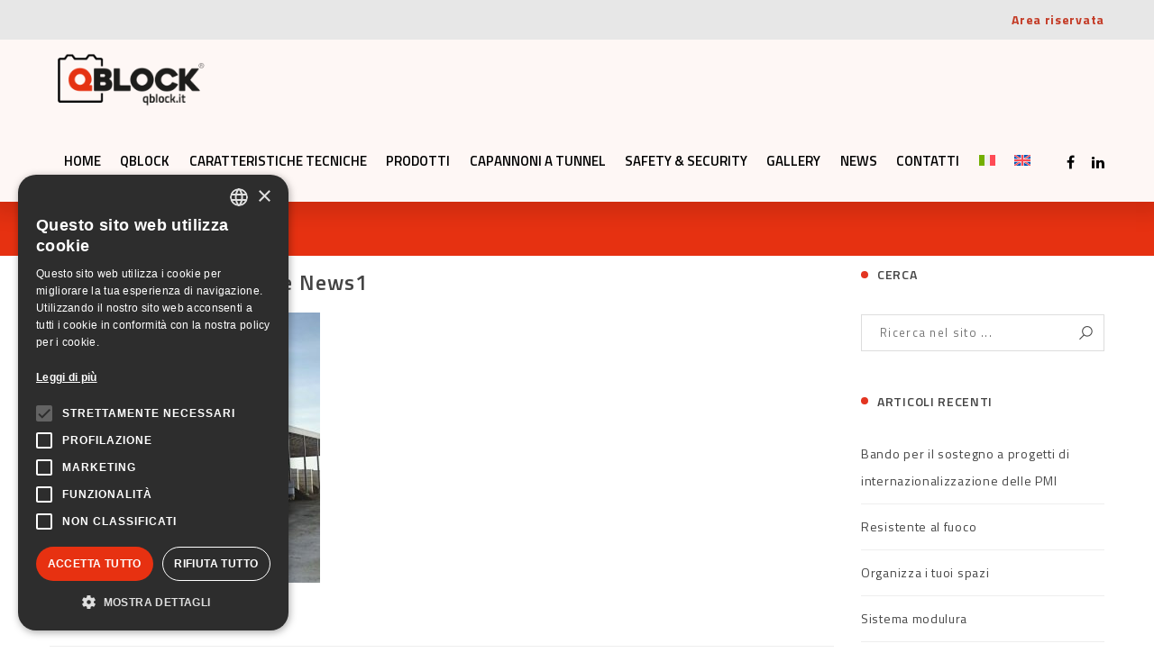

--- FILE ---
content_type: text/html; charset=UTF-8
request_url: https://www.qblock.it/progettazionesemplice/progettazione-semplice-news1/
body_size: 19420
content:
<!DOCTYPE html>
<!-- Open Html -->
<html lang="it-IT">
	<!-- Open Head -->
	<head>
<script type="text/javascript" charset="UTF-8" src="//cdn.cookie-script.com/s/c562d40f19c3ec9278161a5ddeb1ae20.js"></script>

<!-- Google Tag Manager -->
		<script>(function(w,d,s,l,i){w[l]=w[l]||[];w[l].push({'gtm.start':
		new Date().getTime(),event:'gtm.js'});var f=d.getElementsByTagName(s)[0],
		j=d.createElement(s),dl=l!='dataLayer'?'&l='+l:'';j.async=true;j.src=
		'https://www.googletagmanager.com/gtm.js?id='+i+dl;f.parentNode.insertBefore(j,f);
		})(window,document,'script','dataLayer','GTM-WWT4JLK');</script>
<!-- End Google Tag Manager -->

		<meta charset="UTF-8"/>

<meta name="viewport" content="width=device-width, initial-scale=1, maximum-scale=1">


<link rel="pingback" href="https://www.qblock.it/xmlrpc.php"/>










<!--[if lt IE 9]>
<script src="https://oss.maxcdn.com/html5shiv/3.7.2/html5shiv.min.js"></script>
<script src="https://oss.maxcdn.com/respond/1.4.2/respond.min.js"></script>
<script src="http://css3-mediaqueries-js.googlecode.com/svn/trunk/css3-mediaqueries.js"></script>
<![endif]--><meta name='robots' content='index, follow, max-image-preview:large, max-snippet:-1, max-video-preview:-1' />
	<style>img:is([sizes="auto" i], [sizes^="auto," i]) { contain-intrinsic-size: 3000px 1500px }</style>
	<link rel="alternate" hreflang="it" href="https://www.qblock.it/progettazionesemplice/progettazione-semplice-news1/" />
<link rel="alternate" hreflang="en" href="https://www.qblock.it/en/progettazione-semplice-news1-2/" />
<link rel="alternate" hreflang="x-default" href="https://www.qblock.it/progettazionesemplice/progettazione-semplice-news1/" />

	<!-- This site is optimized with the Yoast SEO plugin v24.2 - https://yoast.com/wordpress/plugins/seo/ -->
	<title>Progettazione Semplice News1 - QBLOCK®</title>
	<link rel="canonical" href="https://www.qblock.it/progettazionesemplice/progettazione-semplice-news1/" />
	<meta property="og:locale" content="it_IT" />
	<meta property="og:type" content="article" />
	<meta property="og:title" content="Progettazione Semplice News1 - QBLOCK®" />
	<meta property="og:url" content="https://www.qblock.it/progettazionesemplice/progettazione-semplice-news1/" />
	<meta property="og:site_name" content="QBLOCK®" />
	<meta property="og:image" content="https://www.qblock.it/progettazionesemplice/progettazione-semplice-news1" />
	<meta property="og:image:width" content="1080" />
	<meta property="og:image:height" content="1080" />
	<meta property="og:image:type" content="image/jpeg" />
	<meta name="twitter:card" content="summary_large_image" />
	<script type="application/ld+json" class="yoast-schema-graph">{"@context":"https://schema.org","@graph":[{"@type":"WebPage","@id":"https://www.qblock.it/progettazionesemplice/progettazione-semplice-news1/","url":"https://www.qblock.it/progettazionesemplice/progettazione-semplice-news1/","name":"Progettazione Semplice News1 - QBLOCK®","isPartOf":{"@id":"https://www.qblock.it/#website"},"primaryImageOfPage":{"@id":"https://www.qblock.it/progettazionesemplice/progettazione-semplice-news1/#primaryimage"},"image":{"@id":"https://www.qblock.it/progettazionesemplice/progettazione-semplice-news1/#primaryimage"},"thumbnailUrl":"https://www.qblock.it/wp-content/uploads/2021/04/Progettazione-Semplice-News1-.jpg","datePublished":"2021-04-26T08:49:11+00:00","dateModified":"2021-04-26T08:49:11+00:00","breadcrumb":{"@id":"https://www.qblock.it/progettazionesemplice/progettazione-semplice-news1/#breadcrumb"},"inLanguage":"it-IT","potentialAction":[{"@type":"ReadAction","target":["https://www.qblock.it/progettazionesemplice/progettazione-semplice-news1/"]}]},{"@type":"ImageObject","inLanguage":"it-IT","@id":"https://www.qblock.it/progettazionesemplice/progettazione-semplice-news1/#primaryimage","url":"https://www.qblock.it/wp-content/uploads/2021/04/Progettazione-Semplice-News1-.jpg","contentUrl":"https://www.qblock.it/wp-content/uploads/2021/04/Progettazione-Semplice-News1-.jpg","width":1080,"height":1080},{"@type":"BreadcrumbList","@id":"https://www.qblock.it/progettazionesemplice/progettazione-semplice-news1/#breadcrumb","itemListElement":[{"@type":"ListItem","position":1,"name":"Home","item":"https://www.qblock.it/"},{"@type":"ListItem","position":2,"name":"Progettazione Semplice – QBLOCK®","item":"https://www.qblock.it/progettazionesemplice/"},{"@type":"ListItem","position":3,"name":"Progettazione Semplice News1"}]},{"@type":"WebSite","@id":"https://www.qblock.it/#website","url":"https://www.qblock.it/","name":"QBLOCK®","description":"","publisher":{"@id":"https://www.qblock.it/#organization"},"potentialAction":[{"@type":"SearchAction","target":{"@type":"EntryPoint","urlTemplate":"https://www.qblock.it/?s={search_term_string}"},"query-input":{"@type":"PropertyValueSpecification","valueRequired":true,"valueName":"search_term_string"}}],"inLanguage":"it-IT"},{"@type":"Organization","@id":"https://www.qblock.it/#organization","name":"QBLOCK®","url":"https://www.qblock.it/","logo":{"@type":"ImageObject","inLanguage":"it-IT","@id":"https://www.qblock.it/#/schema/logo/image/","url":"https://www.qblock.it/wp-content/uploads/2018/04/qblock_r.png","contentUrl":"https://www.qblock.it/wp-content/uploads/2018/04/qblock_r.png","width":422,"height":168,"caption":"QBLOCK®"},"image":{"@id":"https://www.qblock.it/#/schema/logo/image/"}}]}</script>
	<!-- / Yoast SEO plugin. -->


<link rel='dns-prefetch' href='//fonts.googleapis.com' />
<link rel="alternate" type="application/rss+xml" title="QBLOCK® &raquo; Feed" href="https://www.qblock.it/feed/" />
<script type="text/javascript">
/* <![CDATA[ */
window._wpemojiSettings = {"baseUrl":"https:\/\/s.w.org\/images\/core\/emoji\/15.0.3\/72x72\/","ext":".png","svgUrl":"https:\/\/s.w.org\/images\/core\/emoji\/15.0.3\/svg\/","svgExt":".svg","source":{"concatemoji":"https:\/\/www.qblock.it\/wp-includes\/js\/wp-emoji-release.min.js?ver=6.7.4"}};
/*! This file is auto-generated */
!function(i,n){var o,s,e;function c(e){try{var t={supportTests:e,timestamp:(new Date).valueOf()};sessionStorage.setItem(o,JSON.stringify(t))}catch(e){}}function p(e,t,n){e.clearRect(0,0,e.canvas.width,e.canvas.height),e.fillText(t,0,0);var t=new Uint32Array(e.getImageData(0,0,e.canvas.width,e.canvas.height).data),r=(e.clearRect(0,0,e.canvas.width,e.canvas.height),e.fillText(n,0,0),new Uint32Array(e.getImageData(0,0,e.canvas.width,e.canvas.height).data));return t.every(function(e,t){return e===r[t]})}function u(e,t,n){switch(t){case"flag":return n(e,"\ud83c\udff3\ufe0f\u200d\u26a7\ufe0f","\ud83c\udff3\ufe0f\u200b\u26a7\ufe0f")?!1:!n(e,"\ud83c\uddfa\ud83c\uddf3","\ud83c\uddfa\u200b\ud83c\uddf3")&&!n(e,"\ud83c\udff4\udb40\udc67\udb40\udc62\udb40\udc65\udb40\udc6e\udb40\udc67\udb40\udc7f","\ud83c\udff4\u200b\udb40\udc67\u200b\udb40\udc62\u200b\udb40\udc65\u200b\udb40\udc6e\u200b\udb40\udc67\u200b\udb40\udc7f");case"emoji":return!n(e,"\ud83d\udc26\u200d\u2b1b","\ud83d\udc26\u200b\u2b1b")}return!1}function f(e,t,n){var r="undefined"!=typeof WorkerGlobalScope&&self instanceof WorkerGlobalScope?new OffscreenCanvas(300,150):i.createElement("canvas"),a=r.getContext("2d",{willReadFrequently:!0}),o=(a.textBaseline="top",a.font="600 32px Arial",{});return e.forEach(function(e){o[e]=t(a,e,n)}),o}function t(e){var t=i.createElement("script");t.src=e,t.defer=!0,i.head.appendChild(t)}"undefined"!=typeof Promise&&(o="wpEmojiSettingsSupports",s=["flag","emoji"],n.supports={everything:!0,everythingExceptFlag:!0},e=new Promise(function(e){i.addEventListener("DOMContentLoaded",e,{once:!0})}),new Promise(function(t){var n=function(){try{var e=JSON.parse(sessionStorage.getItem(o));if("object"==typeof e&&"number"==typeof e.timestamp&&(new Date).valueOf()<e.timestamp+604800&&"object"==typeof e.supportTests)return e.supportTests}catch(e){}return null}();if(!n){if("undefined"!=typeof Worker&&"undefined"!=typeof OffscreenCanvas&&"undefined"!=typeof URL&&URL.createObjectURL&&"undefined"!=typeof Blob)try{var e="postMessage("+f.toString()+"("+[JSON.stringify(s),u.toString(),p.toString()].join(",")+"));",r=new Blob([e],{type:"text/javascript"}),a=new Worker(URL.createObjectURL(r),{name:"wpTestEmojiSupports"});return void(a.onmessage=function(e){c(n=e.data),a.terminate(),t(n)})}catch(e){}c(n=f(s,u,p))}t(n)}).then(function(e){for(var t in e)n.supports[t]=e[t],n.supports.everything=n.supports.everything&&n.supports[t],"flag"!==t&&(n.supports.everythingExceptFlag=n.supports.everythingExceptFlag&&n.supports[t]);n.supports.everythingExceptFlag=n.supports.everythingExceptFlag&&!n.supports.flag,n.DOMReady=!1,n.readyCallback=function(){n.DOMReady=!0}}).then(function(){return e}).then(function(){var e;n.supports.everything||(n.readyCallback(),(e=n.source||{}).concatemoji?t(e.concatemoji):e.wpemoji&&e.twemoji&&(t(e.twemoji),t(e.wpemoji)))}))}((window,document),window._wpemojiSettings);
/* ]]> */
</script>
<link rel='stylesheet' id='sweetalert2-css' href='https://www.qblock.it/wp-content/plugins/user-registration-pro/assets/css/sweetalert2/sweetalert2.min.css?ver=10.16.7' type='text/css' media='all' />
<link rel='stylesheet' id='user-registration-general-css' href='https://www.qblock.it/wp-content/plugins/user-registration-pro/assets/css/user-registration.css?ver=3.0.6' type='text/css' media='all' />
<link rel='stylesheet' id='user-registration-smallscreen-css' href='https://www.qblock.it/wp-content/plugins/user-registration-pro/assets/css/user-registration-smallscreen.css?ver=3.0.6' type='text/css' media='only screen and (max-width: 768px)' />
<link rel='stylesheet' id='user-registration-my-account-layout-css' href='https://www.qblock.it/wp-content/plugins/user-registration-pro/assets/css/my-account-layout.css?ver=3.0.6' type='text/css' media='all' />
<link rel='stylesheet' id='dashicons-css' href='https://www.qblock.it/wp-includes/css/dashicons.min.css?ver=6.7.4' type='text/css' media='all' />
<style id='wp-emoji-styles-inline-css' type='text/css'>

	img.wp-smiley, img.emoji {
		display: inline !important;
		border: none !important;
		box-shadow: none !important;
		height: 1em !important;
		width: 1em !important;
		margin: 0 0.07em !important;
		vertical-align: -0.1em !important;
		background: none !important;
		padding: 0 !important;
	}
</style>
<link rel='stylesheet' id='wp-block-library-css' href='https://www.qblock.it/wp-includes/css/dist/block-library/style.min.css?ver=6.7.4' type='text/css' media='all' />
<style id='wp-block-library-theme-inline-css' type='text/css'>
.wp-block-audio :where(figcaption){color:#555;font-size:13px;text-align:center}.is-dark-theme .wp-block-audio :where(figcaption){color:#ffffffa6}.wp-block-audio{margin:0 0 1em}.wp-block-code{border:1px solid #ccc;border-radius:4px;font-family:Menlo,Consolas,monaco,monospace;padding:.8em 1em}.wp-block-embed :where(figcaption){color:#555;font-size:13px;text-align:center}.is-dark-theme .wp-block-embed :where(figcaption){color:#ffffffa6}.wp-block-embed{margin:0 0 1em}.blocks-gallery-caption{color:#555;font-size:13px;text-align:center}.is-dark-theme .blocks-gallery-caption{color:#ffffffa6}:root :where(.wp-block-image figcaption){color:#555;font-size:13px;text-align:center}.is-dark-theme :root :where(.wp-block-image figcaption){color:#ffffffa6}.wp-block-image{margin:0 0 1em}.wp-block-pullquote{border-bottom:4px solid;border-top:4px solid;color:currentColor;margin-bottom:1.75em}.wp-block-pullquote cite,.wp-block-pullquote footer,.wp-block-pullquote__citation{color:currentColor;font-size:.8125em;font-style:normal;text-transform:uppercase}.wp-block-quote{border-left:.25em solid;margin:0 0 1.75em;padding-left:1em}.wp-block-quote cite,.wp-block-quote footer{color:currentColor;font-size:.8125em;font-style:normal;position:relative}.wp-block-quote:where(.has-text-align-right){border-left:none;border-right:.25em solid;padding-left:0;padding-right:1em}.wp-block-quote:where(.has-text-align-center){border:none;padding-left:0}.wp-block-quote.is-large,.wp-block-quote.is-style-large,.wp-block-quote:where(.is-style-plain){border:none}.wp-block-search .wp-block-search__label{font-weight:700}.wp-block-search__button{border:1px solid #ccc;padding:.375em .625em}:where(.wp-block-group.has-background){padding:1.25em 2.375em}.wp-block-separator.has-css-opacity{opacity:.4}.wp-block-separator{border:none;border-bottom:2px solid;margin-left:auto;margin-right:auto}.wp-block-separator.has-alpha-channel-opacity{opacity:1}.wp-block-separator:not(.is-style-wide):not(.is-style-dots){width:100px}.wp-block-separator.has-background:not(.is-style-dots){border-bottom:none;height:1px}.wp-block-separator.has-background:not(.is-style-wide):not(.is-style-dots){height:2px}.wp-block-table{margin:0 0 1em}.wp-block-table td,.wp-block-table th{word-break:normal}.wp-block-table :where(figcaption){color:#555;font-size:13px;text-align:center}.is-dark-theme .wp-block-table :where(figcaption){color:#ffffffa6}.wp-block-video :where(figcaption){color:#555;font-size:13px;text-align:center}.is-dark-theme .wp-block-video :where(figcaption){color:#ffffffa6}.wp-block-video{margin:0 0 1em}:root :where(.wp-block-template-part.has-background){margin-bottom:0;margin-top:0;padding:1.25em 2.375em}
</style>
<style id='classic-theme-styles-inline-css' type='text/css'>
/*! This file is auto-generated */
.wp-block-button__link{color:#fff;background-color:#32373c;border-radius:9999px;box-shadow:none;text-decoration:none;padding:calc(.667em + 2px) calc(1.333em + 2px);font-size:1.125em}.wp-block-file__button{background:#32373c;color:#fff;text-decoration:none}
</style>
<style id='global-styles-inline-css' type='text/css'>
:root{--wp--preset--aspect-ratio--square: 1;--wp--preset--aspect-ratio--4-3: 4/3;--wp--preset--aspect-ratio--3-4: 3/4;--wp--preset--aspect-ratio--3-2: 3/2;--wp--preset--aspect-ratio--2-3: 2/3;--wp--preset--aspect-ratio--16-9: 16/9;--wp--preset--aspect-ratio--9-16: 9/16;--wp--preset--color--black: #000000;--wp--preset--color--cyan-bluish-gray: #abb8c3;--wp--preset--color--white: #ffffff;--wp--preset--color--pale-pink: #f78da7;--wp--preset--color--vivid-red: #cf2e2e;--wp--preset--color--luminous-vivid-orange: #ff6900;--wp--preset--color--luminous-vivid-amber: #fcb900;--wp--preset--color--light-green-cyan: #7bdcb5;--wp--preset--color--vivid-green-cyan: #00d084;--wp--preset--color--pale-cyan-blue: #8ed1fc;--wp--preset--color--vivid-cyan-blue: #0693e3;--wp--preset--color--vivid-purple: #9b51e0;--wp--preset--gradient--vivid-cyan-blue-to-vivid-purple: linear-gradient(135deg,rgba(6,147,227,1) 0%,rgb(155,81,224) 100%);--wp--preset--gradient--light-green-cyan-to-vivid-green-cyan: linear-gradient(135deg,rgb(122,220,180) 0%,rgb(0,208,130) 100%);--wp--preset--gradient--luminous-vivid-amber-to-luminous-vivid-orange: linear-gradient(135deg,rgba(252,185,0,1) 0%,rgba(255,105,0,1) 100%);--wp--preset--gradient--luminous-vivid-orange-to-vivid-red: linear-gradient(135deg,rgba(255,105,0,1) 0%,rgb(207,46,46) 100%);--wp--preset--gradient--very-light-gray-to-cyan-bluish-gray: linear-gradient(135deg,rgb(238,238,238) 0%,rgb(169,184,195) 100%);--wp--preset--gradient--cool-to-warm-spectrum: linear-gradient(135deg,rgb(74,234,220) 0%,rgb(151,120,209) 20%,rgb(207,42,186) 40%,rgb(238,44,130) 60%,rgb(251,105,98) 80%,rgb(254,248,76) 100%);--wp--preset--gradient--blush-light-purple: linear-gradient(135deg,rgb(255,206,236) 0%,rgb(152,150,240) 100%);--wp--preset--gradient--blush-bordeaux: linear-gradient(135deg,rgb(254,205,165) 0%,rgb(254,45,45) 50%,rgb(107,0,62) 100%);--wp--preset--gradient--luminous-dusk: linear-gradient(135deg,rgb(255,203,112) 0%,rgb(199,81,192) 50%,rgb(65,88,208) 100%);--wp--preset--gradient--pale-ocean: linear-gradient(135deg,rgb(255,245,203) 0%,rgb(182,227,212) 50%,rgb(51,167,181) 100%);--wp--preset--gradient--electric-grass: linear-gradient(135deg,rgb(202,248,128) 0%,rgb(113,206,126) 100%);--wp--preset--gradient--midnight: linear-gradient(135deg,rgb(2,3,129) 0%,rgb(40,116,252) 100%);--wp--preset--font-size--small: 13px;--wp--preset--font-size--medium: 20px;--wp--preset--font-size--large: 36px;--wp--preset--font-size--x-large: 42px;--wp--preset--spacing--20: 0.44rem;--wp--preset--spacing--30: 0.67rem;--wp--preset--spacing--40: 1rem;--wp--preset--spacing--50: 1.5rem;--wp--preset--spacing--60: 2.25rem;--wp--preset--spacing--70: 3.38rem;--wp--preset--spacing--80: 5.06rem;--wp--preset--shadow--natural: 6px 6px 9px rgba(0, 0, 0, 0.2);--wp--preset--shadow--deep: 12px 12px 50px rgba(0, 0, 0, 0.4);--wp--preset--shadow--sharp: 6px 6px 0px rgba(0, 0, 0, 0.2);--wp--preset--shadow--outlined: 6px 6px 0px -3px rgba(255, 255, 255, 1), 6px 6px rgba(0, 0, 0, 1);--wp--preset--shadow--crisp: 6px 6px 0px rgba(0, 0, 0, 1);}:where(.is-layout-flex){gap: 0.5em;}:where(.is-layout-grid){gap: 0.5em;}body .is-layout-flex{display: flex;}.is-layout-flex{flex-wrap: wrap;align-items: center;}.is-layout-flex > :is(*, div){margin: 0;}body .is-layout-grid{display: grid;}.is-layout-grid > :is(*, div){margin: 0;}:where(.wp-block-columns.is-layout-flex){gap: 2em;}:where(.wp-block-columns.is-layout-grid){gap: 2em;}:where(.wp-block-post-template.is-layout-flex){gap: 1.25em;}:where(.wp-block-post-template.is-layout-grid){gap: 1.25em;}.has-black-color{color: var(--wp--preset--color--black) !important;}.has-cyan-bluish-gray-color{color: var(--wp--preset--color--cyan-bluish-gray) !important;}.has-white-color{color: var(--wp--preset--color--white) !important;}.has-pale-pink-color{color: var(--wp--preset--color--pale-pink) !important;}.has-vivid-red-color{color: var(--wp--preset--color--vivid-red) !important;}.has-luminous-vivid-orange-color{color: var(--wp--preset--color--luminous-vivid-orange) !important;}.has-luminous-vivid-amber-color{color: var(--wp--preset--color--luminous-vivid-amber) !important;}.has-light-green-cyan-color{color: var(--wp--preset--color--light-green-cyan) !important;}.has-vivid-green-cyan-color{color: var(--wp--preset--color--vivid-green-cyan) !important;}.has-pale-cyan-blue-color{color: var(--wp--preset--color--pale-cyan-blue) !important;}.has-vivid-cyan-blue-color{color: var(--wp--preset--color--vivid-cyan-blue) !important;}.has-vivid-purple-color{color: var(--wp--preset--color--vivid-purple) !important;}.has-black-background-color{background-color: var(--wp--preset--color--black) !important;}.has-cyan-bluish-gray-background-color{background-color: var(--wp--preset--color--cyan-bluish-gray) !important;}.has-white-background-color{background-color: var(--wp--preset--color--white) !important;}.has-pale-pink-background-color{background-color: var(--wp--preset--color--pale-pink) !important;}.has-vivid-red-background-color{background-color: var(--wp--preset--color--vivid-red) !important;}.has-luminous-vivid-orange-background-color{background-color: var(--wp--preset--color--luminous-vivid-orange) !important;}.has-luminous-vivid-amber-background-color{background-color: var(--wp--preset--color--luminous-vivid-amber) !important;}.has-light-green-cyan-background-color{background-color: var(--wp--preset--color--light-green-cyan) !important;}.has-vivid-green-cyan-background-color{background-color: var(--wp--preset--color--vivid-green-cyan) !important;}.has-pale-cyan-blue-background-color{background-color: var(--wp--preset--color--pale-cyan-blue) !important;}.has-vivid-cyan-blue-background-color{background-color: var(--wp--preset--color--vivid-cyan-blue) !important;}.has-vivid-purple-background-color{background-color: var(--wp--preset--color--vivid-purple) !important;}.has-black-border-color{border-color: var(--wp--preset--color--black) !important;}.has-cyan-bluish-gray-border-color{border-color: var(--wp--preset--color--cyan-bluish-gray) !important;}.has-white-border-color{border-color: var(--wp--preset--color--white) !important;}.has-pale-pink-border-color{border-color: var(--wp--preset--color--pale-pink) !important;}.has-vivid-red-border-color{border-color: var(--wp--preset--color--vivid-red) !important;}.has-luminous-vivid-orange-border-color{border-color: var(--wp--preset--color--luminous-vivid-orange) !important;}.has-luminous-vivid-amber-border-color{border-color: var(--wp--preset--color--luminous-vivid-amber) !important;}.has-light-green-cyan-border-color{border-color: var(--wp--preset--color--light-green-cyan) !important;}.has-vivid-green-cyan-border-color{border-color: var(--wp--preset--color--vivid-green-cyan) !important;}.has-pale-cyan-blue-border-color{border-color: var(--wp--preset--color--pale-cyan-blue) !important;}.has-vivid-cyan-blue-border-color{border-color: var(--wp--preset--color--vivid-cyan-blue) !important;}.has-vivid-purple-border-color{border-color: var(--wp--preset--color--vivid-purple) !important;}.has-vivid-cyan-blue-to-vivid-purple-gradient-background{background: var(--wp--preset--gradient--vivid-cyan-blue-to-vivid-purple) !important;}.has-light-green-cyan-to-vivid-green-cyan-gradient-background{background: var(--wp--preset--gradient--light-green-cyan-to-vivid-green-cyan) !important;}.has-luminous-vivid-amber-to-luminous-vivid-orange-gradient-background{background: var(--wp--preset--gradient--luminous-vivid-amber-to-luminous-vivid-orange) !important;}.has-luminous-vivid-orange-to-vivid-red-gradient-background{background: var(--wp--preset--gradient--luminous-vivid-orange-to-vivid-red) !important;}.has-very-light-gray-to-cyan-bluish-gray-gradient-background{background: var(--wp--preset--gradient--very-light-gray-to-cyan-bluish-gray) !important;}.has-cool-to-warm-spectrum-gradient-background{background: var(--wp--preset--gradient--cool-to-warm-spectrum) !important;}.has-blush-light-purple-gradient-background{background: var(--wp--preset--gradient--blush-light-purple) !important;}.has-blush-bordeaux-gradient-background{background: var(--wp--preset--gradient--blush-bordeaux) !important;}.has-luminous-dusk-gradient-background{background: var(--wp--preset--gradient--luminous-dusk) !important;}.has-pale-ocean-gradient-background{background: var(--wp--preset--gradient--pale-ocean) !important;}.has-electric-grass-gradient-background{background: var(--wp--preset--gradient--electric-grass) !important;}.has-midnight-gradient-background{background: var(--wp--preset--gradient--midnight) !important;}.has-small-font-size{font-size: var(--wp--preset--font-size--small) !important;}.has-medium-font-size{font-size: var(--wp--preset--font-size--medium) !important;}.has-large-font-size{font-size: var(--wp--preset--font-size--large) !important;}.has-x-large-font-size{font-size: var(--wp--preset--font-size--x-large) !important;}
:where(.wp-block-post-template.is-layout-flex){gap: 1.25em;}:where(.wp-block-post-template.is-layout-grid){gap: 1.25em;}
:where(.wp-block-columns.is-layout-flex){gap: 2em;}:where(.wp-block-columns.is-layout-grid){gap: 2em;}
:root :where(.wp-block-pullquote){font-size: 1.5em;line-height: 1.6;}
</style>
<link rel='stylesheet' id='contact-form-7-css' href='https://www.qblock.it/wp-content/plugins/contact-form-7/includes/css/styles.css?ver=6.0.3' type='text/css' media='all' />
<link rel='stylesheet' id='wpml-legacy-dropdown-0-css' href='https://www.qblock.it/wp-content/plugins/sitepress-multilingual-cms/templates/language-switchers/legacy-dropdown/style.min.css?ver=1' type='text/css' media='all' />
<style id='wpml-legacy-dropdown-0-inline-css' type='text/css'>
.wpml-ls-statics-shortcode_actions, .wpml-ls-statics-shortcode_actions .wpml-ls-sub-menu, .wpml-ls-statics-shortcode_actions a {border-color:#cdcdcd;}.wpml-ls-statics-shortcode_actions a, .wpml-ls-statics-shortcode_actions .wpml-ls-sub-menu a, .wpml-ls-statics-shortcode_actions .wpml-ls-sub-menu a:link, .wpml-ls-statics-shortcode_actions li:not(.wpml-ls-current-language) .wpml-ls-link, .wpml-ls-statics-shortcode_actions li:not(.wpml-ls-current-language) .wpml-ls-link:link {color:#444444;background-color:#ffffff;}.wpml-ls-statics-shortcode_actions a, .wpml-ls-statics-shortcode_actions .wpml-ls-sub-menu a:hover,.wpml-ls-statics-shortcode_actions .wpml-ls-sub-menu a:focus, .wpml-ls-statics-shortcode_actions .wpml-ls-sub-menu a:link:hover, .wpml-ls-statics-shortcode_actions .wpml-ls-sub-menu a:link:focus {color:#000000;background-color:#eeeeee;}.wpml-ls-statics-shortcode_actions .wpml-ls-current-language > a {color:#444444;background-color:#ffffff;}.wpml-ls-statics-shortcode_actions .wpml-ls-current-language:hover>a, .wpml-ls-statics-shortcode_actions .wpml-ls-current-language>a:focus {color:#000000;background-color:#eeeeee;}
</style>
<link rel='stylesheet' id='wpml-menu-item-0-css' href='https://www.qblock.it/wp-content/plugins/sitepress-multilingual-cms/templates/language-switchers/menu-item/style.min.css?ver=1' type='text/css' media='all' />
<link rel='stylesheet' id='xmenu-menu-amination-css' href='https://www.qblock.it/wp-content/themes/megatron/g5plus-framework/xmenu/assets/css/amination.css?ver=6.7.4' type='text/css' media='all' />
<link rel='stylesheet' id='g5plus_framework_font_awesome-css' href='https://www.qblock.it/wp-content/themes/megatron/assets/plugins/fonts-awesome/css/font-awesome.min.css?ver=6.7.4' type='text/css' media='all' />
<link rel='stylesheet' id='g5plus_framework_font_awesome_animation-css' href='https://www.qblock.it/wp-content/themes/megatron/assets/plugins/fonts-awesome/css/font-awesome-animation.min.css?ver=6.7.4' type='text/css' media='all' />
<link rel='stylesheet' id='g5plus_framework_bootstrap-css' href='https://www.qblock.it/wp-content/themes/megatron/assets/plugins/bootstrap/css/bootstrap.min.css?ver=3.4.1' type='text/css' media='all' />
<link rel='stylesheet' id='g5plus_framework_megatron_icon-css' href='https://www.qblock.it/wp-content/themes/megatron/assets/plugins/megatron-icon/css/styles.css?ver=6.7.4' type='text/css' media='all' />
<link rel='stylesheet' id='g5plus_framework_owl_carousel-css' href='https://www.qblock.it/wp-content/themes/megatron/assets/plugins/owl-carousel/assets/owl.carousel.css?ver=6.7.4' type='text/css' media='all' />
<link rel='stylesheet' id='g5plus_framework_prettyPhoto-css' href='https://www.qblock.it/wp-content/themes/megatron/assets/plugins/prettyPhoto/css/prettyPhoto.css?ver=6.7.4' type='text/css' media='all' />
<link rel='stylesheet' id='g5plus_framework_peffect_scrollbar-css' href='https://www.qblock.it/wp-content/themes/megatron/assets/plugins/perfect-scrollbar/css/perfect-scrollbar.min.css?ver=6.7.4' type='text/css' media='all' />
<link rel='stylesheet' id='g5plus_framework_slick-css' href='https://www.qblock.it/wp-content/themes/megatron/assets/plugins/slick/css/slick.css?ver=6.7.4' type='text/css' media='all' />
<link rel='stylesheet' id='g5plus_framework_style-css' href='https://www.qblock.it/wp-content/themes/megatron/style.css?ver=6.7.4' type='text/css' media='all' />
<link rel='stylesheet' id='g5plus_framework_style_custom-css' href='https://www.qblock.it/wp-content/themes/megatron/assets/css/pages/1743.css?ver=6.7.4' type='text/css' media='all' />
<link rel='stylesheet' id='redux-google-fonts-g5plus_megatron_options-css' href='https://fonts.googleapis.com/css?family=Titillium+Web%3A200%2C300%2C400%2C600%2C700%2C900%2C200italic%2C300italic%2C400italic%2C600italic%2C700italic&#038;subset=latin&#038;ver=1737379706' type='text/css' media='all' />
<link rel='stylesheet' id='child-style-css' href='https://www.qblock.it/wp-content/themes/megatron-child/style.css?ver=6.7.4' type='text/css' media='all' />
<script type="text/javascript" id="wpml-cookie-js-extra">
/* <![CDATA[ */
var wpml_cookies = {"wp-wpml_current_language":{"value":"it","expires":1,"path":"\/"}};
var wpml_cookies = {"wp-wpml_current_language":{"value":"it","expires":1,"path":"\/"}};
/* ]]> */
</script>
<script type="text/javascript" src="https://www.qblock.it/wp-content/plugins/sitepress-multilingual-cms/res/js/cookies/language-cookie.js?ver=4.6.15" id="wpml-cookie-js" defer="defer" data-wp-strategy="defer"></script>
<script type="text/javascript" src="https://www.qblock.it/wp-includes/js/jquery/jquery.min.js?ver=3.7.1" id="jquery-core-js"></script>
<script type="text/javascript" src="https://www.qblock.it/wp-includes/js/jquery/jquery-migrate.min.js?ver=3.4.1" id="jquery-migrate-js"></script>
<script type="text/javascript" src="//www.qblock.it/wp-content/plugins/revslider/sr6/assets/js/rbtools.min.js?ver=6.7.18" async id="tp-tools-js"></script>
<script type="text/javascript" src="//www.qblock.it/wp-content/plugins/revslider/sr6/assets/js/rs6.min.js?ver=6.7.18" async id="revmin-js"></script>
<script type="text/javascript" src="https://www.qblock.it/wp-content/plugins/sitepress-multilingual-cms/templates/language-switchers/legacy-dropdown/script.min.js?ver=1" id="wpml-legacy-dropdown-0-js"></script>
<script></script><link rel="https://api.w.org/" href="https://www.qblock.it/wp-json/" /><link rel="alternate" title="JSON" type="application/json" href="https://www.qblock.it/wp-json/wp/v2/media/1743" /><link rel="EditURI" type="application/rsd+xml" title="RSD" href="https://www.qblock.it/xmlrpc.php?rsd" />
<meta name="generator" content="WordPress 6.7.4" />
<link rel='shortlink' href='https://www.qblock.it/?p=1743' />
<link rel="alternate" title="oEmbed (JSON)" type="application/json+oembed" href="https://www.qblock.it/wp-json/oembed/1.0/embed?url=https%3A%2F%2Fwww.qblock.it%2Fprogettazionesemplice%2Fprogettazione-semplice-news1%2F" />
<link rel="alternate" title="oEmbed (XML)" type="text/xml+oembed" href="https://www.qblock.it/wp-json/oembed/1.0/embed?url=https%3A%2F%2Fwww.qblock.it%2Fprogettazionesemplice%2Fprogettazione-semplice-news1%2F&#038;format=xml" />
<meta name="generator" content="WPML ver:4.6.15 stt:1,27;" />
<!-- Google Tag Manager -->
<script>(function(w,d,s,l,i){w[l]=w[l]||[];w[l].push({'gtm.start':
new Date().getTime(),event:'gtm.js'});var f=d.getElementsByTagName(s)[0],
j=d.createElement(s),dl=l!='dataLayer'?'&l='+l:'';j.async=true;j.src=
'https://www.googletagmanager.com/gtm.js?id='+i+dl;f.parentNode.insertBefore(j,f);
})(window,document,'script','dataLayer','GTM-5J2BDQW');</script>
<!-- End Google Tag Manager -->
<style id="g5plus_custom_style" type="text/css"></style><style type="text/css">
                     .logged-in .accesso-area-riservata		    {display: none !important;}
.logged-in .separatore-area-riservata		{display: none !important;}
.logged-in .registrazione-area-riservata	{display: none !important;}
.logout-area-riservata       	            {display: none !important;}
.logged-in .logout-area-riservata       	{display: inline !important;}
.scheda-utente-area-riservata       	            {display: none !important;}
.logged-in .scheda-utente-area-riservata       	{display: inline !important;}
.separatore-area-riservata-loggin      	            {display: none !important;}
.logged-in .separatore-area-riservata-loggin       	{display: inline !important;}


@media screen and (min-width: 992px){
.x-nav-menu > .x-menu-item + .x-menu-item {margin-left: 20px;}
.x-nav-menu > .x-menu-item > .x-menu-a-text {font-size: 15px; font-weight: 600;}
header.main-header .header-logo img {padding-top: 10px; padding-bottom: 10px;}
header.main-header .top-bar.top-bar-light {background-color: #e7e7e7;}
}

.masonry .blog-paging-default { margin-bottom: 30px;}

/*Footer*/
.footer-sidebar p {margin-bottom: 0px !important;}

.top-bar-right .textwidget p {margin-bottom: 0px !important; font-size: 14px !important;}
.top-bar-right .textwidget p a {color: #c43c27 !important; font-weight: bold !important;}


.ur-frontend-form .ur-form-row .ur-form-grid input[type=number]
{
    border: 1px solid #ddd!important;
height: 50px!important;
}
.ur-frontend-form label 
{
   line-height: 2.2 !important;
}

.user-registration-MyAccount-content p:first-of-type { font-weight: bold!important; font-size: 22px!important;}
.user-registration-MyAccount-content p:first-of-type a { color: #e33521 !important; text-decoration: none !important;}
.user-registration-MyAccount-content p:first-of-type a:hover {text-decoration: underline !important;}

hr.elemento-registrazione { border: 1px solid #e7e7e7;}

.field-section_title h3 {margin-bottom: 0px; margin-top: 20px;}



.page-title-margin {
    margin-bottom: 10px;
}

.ytp-chrome-bottom {
    bottom: 0;
    height: 0px !important;
    width: 0% !important;
    z-index: -39 !important;}

.paragrafo-s h4 {
font-size: 17px;
margin-bottom: 10px !important;
}
.paragrafo-s p {
    line-height: 1.3; }

/* TOP DRAWER */
#top-drawer-bar .textwidget {
    text-align: right;
        margin-right: 4%;
}

/*MENU*/
footer.main-footer-wrapper .main-footer {
    padding: 20px 0 20px 0;}

#main-header-wrapper {box-shadow: 1px 6px 20px 9px rgba(0,0,0,0.1);}
header .header-nav-wrapper.header-overlay .x-nav-menu {color: #000;}

.x-nav-menu > li.current-menu-ancestor > a.x-menu-a-text, .x-nav-menu > li.current-menu-parent > a.x-menu-a-text, .x-nav-menu > li.current-menu-item > a.x-menu-a-text, .x-nav-menu > li.menu-current > a.x-menu-a-text, .x-nav-menu > li > a.x-menu-a-text:hover, .x-nav-menu > li.x-menu-item:hover > a {
    color: #e73111;
}

/*FONT*/
h1, h2, h3, h4, h5, h6 {
    text-transform: none;
}

/* Titolo pagine */
.page-title-inner h1.p-font {display:none;}
#page-title {
    background-color: rgb(230, 49, 17);
}

/* QBLOCK */
.expandable-button span {
    font-size: 17px !important;
}

.expandable-button {
padding: 19px 15px 19px !important;
}

/*CONTATTI*/
.page-id-18 .page-title-margin {
    margin-bottom: 0px;
}
/*Form*/
input[type="text"], 
input[type="search"], 
input[type="email"], 
input[type="url"], 
input[type="password"],
input[type="tel"], 
textarea, 
select {
    width:100%;
}
/*FOOTER*/
footer.main-footer-wrapper {background-color:#fcfcfc; color: #8c8b8b;}
.footer-sidebar #text-3 {text-align: right;}

/*ICONBOX*/
.iconbox.left-inline .icon-box-shape a {display: none !important;
margin-left: -20px !important;}

/*box immagine*/
.banner .overlay-banner a .content-middle .content-middle-inner .content-banner h4 {
    font-size: 30px !important;
}

.wpb_single_image .vc_single_image-wrapper.vc_box_outline img {border: none;}
.shadow_hover .vc_single_image-wrapper:hover, .expandable-container.shadow_hover {
    box-shadow: 0 18px 40px -10px rgba(0,0,0,0.4) !important;
    transition: all .15s ease-in-out;
}
.shadow_hover .vc_single_image-wrapper {
transition: all .15s ease-in-out;}


/*scheda tecnica*/
.vertical-text h4{
    transform: rotate(270deg);
    transform-origin: 180px 110px;
}

/* NEWS */
.entry-post-meta-wrap {display:none !important;}

@media (min-width: 768px){
.blog-style-masonry .entry-content-wrap {
    background-color: #f8f8f8;
    padding: 18px 20px 25px 20px;
}}

/* PRODOTTI */
.vc_separator h4 {
font-size: 22px !important;}

/* link */
*,
*:after,
*::before {
    -webkit-box-sizing: border-box;
    -moz-box-sizing: border-box;
    box-sizing: border-box;
}

nav a {
	position: relative;
	display: inline-block;
	margin: 15px 25px;
	outline: none;
	color: #fff;
	text-decoration: none;
	text-transform: uppercase;
	letter-spacing: 1px;
	font-weight: 400;
	text-shadow: 0 0 1px rgba(255,255,255,0.3);
	font-size: 1.35em;
}

nav a:hover,
nav a:focus {
	outline: none;
}

.bottona a::before,
.bottona a::after,
.iconbox h3 a::before,
.iconbox h3 a::after {
	display: inline-block;
	opacity: 0;
	-webkit-transition: -webkit-transform 0.3s, opacity 0.2s;
	-moz-transition: -moz-transform 0.3s, opacity 0.2s;
	transition: transform 0.3s, opacity 0.2s;
}

.bottona a::before, .iconbox h3 a::before {
	margin-right: 10px;
	content: '[';
	-webkit-transform: translateX(20px);
	-moz-transform: translateX(20px);
	transform: translateX(20px);
}

.bottona a::after, .iconbox h3 a::after {
	margin-left: 10px;
	content: ']';
	-webkit-transform: translateX(-20px);
	-moz-transform: translateX(-20px);
	transform: translateX(-20px);
}

.bottona a:hover::before,
.bottona a:hover::after,
.bottona a:focus::before,
.bottona a:focus::after,
.iconbox h3 a:hover::before,
.iconbox h3 a:hover::after,
.iconbox h3 a:focus::before,
.iconbox h3 a:focus::after{
	opacity: 1;
	-webkit-transform: translateX(0px);
	-moz-transform: translateX(0px);
	transform: translateX(0px);
}

/*immagini*/

.clearfix:before, .clearfix:after { content: " "; display: table; }
.clearfix:after { clear: both; }

.grid {
    padding: 0 20px;
	max-width: 1300px;
	margin: 0 auto;
	list-style: none;
	text-align: center;
}

.grid li {
	display: inline-block;
	width: 270px;
	margin: 0;
	text-align: left;
	position: relative;
}

.grid figure {
	margin: 0;
	position: relative;
}

.grid figure img {
	max-width: 100%;
	display: block;
	position: relative;
}

.grid figcaption {
    position: absolute;
    bottom:0px;
    left: 0;
    padding: 6px;
    background: #dc4a4a;
    color: #ff0436;
    border-bottom: 4px solid #000;
}

.grid figcaption h3 {
	margin: 0;
	padding: 0;
	color: #fff;
	font-size:20px;
}

/*.grid figcaption h3:before {
	content: 'Codice prodotto:    ';
	font-size:18px;
}*/

.grid figcaption a {
    text-align: center;
    padding: 5px 10px;
    border-radius: 2px;
    display: inline-block;
    background: transparent;
    color: #fff;
    border: 2px solid #fff;
}

/*style interno rettangolo*/
.cs-style-4 li {
	-webkit-perspective: 1700px;
	-moz-perspective: 1700px;
	perspective: 1700px;
	-webkit-perspective-origin: 0 50%;
	-moz-perspective-origin: 0 50%;
	perspective-origin: 0 50%;
}

.cs-style-4 figure {
	-webkit-transform-style: preserve-3d;
	-moz-transform-style: preserve-3d;
	transform-style: preserve-3d;
}

.cs-style-4 figure > div {
	overflow: hidden;
}

.cs-style-4 figure img {
	-webkit-transition: -webkit-transform 0.4s;
	-moz-transition: -moz-transform 0.4s;
	transition: transform 0.4s;
}

.cs-style-4 figcaption {
	height: 24%;
    width: 100%;
	opacity: 0;
	-webkit-backface-visibility: hidden;
	-moz-backface-visibility: hidden;
	backface-visibility: hidden;
	-webkit-transform-origin: 0 0;
	-moz-transform-origin: 0 0;
	transform-origin: 0 0;
	-webkit-transform: rotateY(-90deg);
	-moz-transform: rotateY(-90deg);
	transform: rotateY(-90deg);
	-webkit-transition: -webkit-transform 0.4s, opacity 0.1s 0.3s;
	-moz-transition: -moz-transform 0.4s, opacity 0.1s 0.3s;
	transition: transform 0.4s, opacity 0.1s 0.3s;
}

.no-touch .cs-style-4 figure:hover figcaption {
	opacity: 1;
	-webkit-transform: rotateY(0deg);
	-moz-transform: rotateY(0deg);
	transform: rotateY(0deg);
	-webkit-transition: -webkit-transform 0.4s, opacity 0.1s;
	-moz-transition: -moz-transform 0.4s, opacity 0.1s;
	transition: transform 0.4s, opacity 0.1s;
}

.cs-style-4 figure.cs-hover figcaption {
  	opacity: 0 !important;
 }

.cs-style-4 figure.cs-hover:hover figcaption {
  	opacity: 1 !important;
  	-webkit-transform: rotateY(0deg) !important;
  	-moz-transform: rotateY(0deg) !important;
  	transform: rotateY(0deg) !important;
  	-webkit-transition: -webkit-transform 0.4s, opacity 0.1s ;
  	-moz-transition: -moz-transform 0.4s, opacity 0.1s;
  	transition: transform 0.4s, opacity 0.1s ;
 }

.cs-style-4 figcaption a {
	position: absolute;
	bottom: 20px;
	right: 20px;
}
div.cropper {
    width: 330px;
    height: 200px;
  overflow: hidden;
}
.cropper > img {
  margin: -77px 0 0 -2px;
}

.h4-prodotti {text-align:center; }
.h4-margin {margin-top: 30px !important;}                </style>
<!-- Meta Pixel Code -->
<script type='text/javascript'>
!function(f,b,e,v,n,t,s){if(f.fbq)return;n=f.fbq=function(){n.callMethod?
n.callMethod.apply(n,arguments):n.queue.push(arguments)};if(!f._fbq)f._fbq=n;
n.push=n;n.loaded=!0;n.version='2.0';n.queue=[];t=b.createElement(e);t.async=!0;
t.src=v;s=b.getElementsByTagName(e)[0];s.parentNode.insertBefore(t,s)}(window,
document,'script','https://connect.facebook.net/en_US/fbevents.js?v=next');
</script>
<!-- End Meta Pixel Code -->

      <script type='text/javascript'>
        var url = window.location.origin + '?ob=open-bridge';
        fbq('set', 'openbridge', '373489993465537', url);
      </script>
    <script type='text/javascript'>fbq('init', '373489993465537', {}, {
    "agent": "wordpress-6.7.4-4.0.1"
})</script><script type='text/javascript'>
    fbq('track', 'PageView', []);
  </script>
<!-- Meta Pixel Code -->
<noscript>
<img height="1" width="1" style="display:none" alt="fbpx"
src="https://www.facebook.com/tr?id=373489993465537&ev=PageView&noscript=1" />
</noscript>
<!-- End Meta Pixel Code -->
<meta name="generator" content="Powered by WPBakery Page Builder - drag and drop page builder for WordPress."/>
<meta name="generator" content="Powered by Slider Revolution 6.7.18 - responsive, Mobile-Friendly Slider Plugin for WordPress with comfortable drag and drop interface." />
<link rel="icon" href="https://www.qblock.it/wp-content/uploads/2017/03/cropped-qblocklogodef-32x32.png" sizes="32x32" />
<link rel="icon" href="https://www.qblock.it/wp-content/uploads/2017/03/cropped-qblocklogodef-192x192.png" sizes="192x192" />
<link rel="apple-touch-icon" href="https://www.qblock.it/wp-content/uploads/2017/03/cropped-qblocklogodef-180x180.png" />
<meta name="msapplication-TileImage" content="https://www.qblock.it/wp-content/uploads/2017/03/cropped-qblocklogodef-270x270.png" />
<script>function setREVStartSize(e){
			//window.requestAnimationFrame(function() {
				window.RSIW = window.RSIW===undefined ? window.innerWidth : window.RSIW;
				window.RSIH = window.RSIH===undefined ? window.innerHeight : window.RSIH;
				try {
					var pw = document.getElementById(e.c).parentNode.offsetWidth,
						newh;
					pw = pw===0 || isNaN(pw) || (e.l=="fullwidth" || e.layout=="fullwidth") ? window.RSIW : pw;
					e.tabw = e.tabw===undefined ? 0 : parseInt(e.tabw);
					e.thumbw = e.thumbw===undefined ? 0 : parseInt(e.thumbw);
					e.tabh = e.tabh===undefined ? 0 : parseInt(e.tabh);
					e.thumbh = e.thumbh===undefined ? 0 : parseInt(e.thumbh);
					e.tabhide = e.tabhide===undefined ? 0 : parseInt(e.tabhide);
					e.thumbhide = e.thumbhide===undefined ? 0 : parseInt(e.thumbhide);
					e.mh = e.mh===undefined || e.mh=="" || e.mh==="auto" ? 0 : parseInt(e.mh,0);
					if(e.layout==="fullscreen" || e.l==="fullscreen")
						newh = Math.max(e.mh,window.RSIH);
					else{
						e.gw = Array.isArray(e.gw) ? e.gw : [e.gw];
						for (var i in e.rl) if (e.gw[i]===undefined || e.gw[i]===0) e.gw[i] = e.gw[i-1];
						e.gh = e.el===undefined || e.el==="" || (Array.isArray(e.el) && e.el.length==0)? e.gh : e.el;
						e.gh = Array.isArray(e.gh) ? e.gh : [e.gh];
						for (var i in e.rl) if (e.gh[i]===undefined || e.gh[i]===0) e.gh[i] = e.gh[i-1];
											
						var nl = new Array(e.rl.length),
							ix = 0,
							sl;
						e.tabw = e.tabhide>=pw ? 0 : e.tabw;
						e.thumbw = e.thumbhide>=pw ? 0 : e.thumbw;
						e.tabh = e.tabhide>=pw ? 0 : e.tabh;
						e.thumbh = e.thumbhide>=pw ? 0 : e.thumbh;
						for (var i in e.rl) nl[i] = e.rl[i]<window.RSIW ? 0 : e.rl[i];
						sl = nl[0];
						for (var i in nl) if (sl>nl[i] && nl[i]>0) { sl = nl[i]; ix=i;}
						var m = pw>(e.gw[ix]+e.tabw+e.thumbw) ? 1 : (pw-(e.tabw+e.thumbw)) / (e.gw[ix]);
						newh =  (e.gh[ix] * m) + (e.tabh + e.thumbh);
					}
					var el = document.getElementById(e.c);
					if (el!==null && el) el.style.height = newh+"px";
					el = document.getElementById(e.c+"_wrapper");
					if (el!==null && el) {
						el.style.height = newh+"px";
						el.style.display = "block";
					}
				} catch(e){
					console.log("Failure at Presize of Slider:" + e)
				}
			//});
		  };</script>
<style type="text/css" title="dynamic-css" class="options-output">body{background-repeat:no-repeat;background-size:cover;background-attachment:fixed;background-position:center center;}.site-loading{background-color:#ffffff;}body{font-family:"Titillium Web";font-weight:400;font-style:normal;font-size:14px;}h1{font-family:"Titillium Web";font-weight:600;font-style:normal;font-size:32px;}h2{font-family:"Titillium Web";font-weight:600;font-style:normal;font-size:30px;}h3{font-family:"Titillium Web";font-weight:600;font-style:normal;font-size:28px;}h4{font-family:"Titillium Web";font-weight:600;font-style:normal;font-size:26px;}h5{font-family:"Titillium Web";font-weight:600;font-style:normal;font-size:24px;}h6{font-family:"Titillium Web";font-weight:600;font-style:normal;font-size:20px;}{font-family:"Titillium Web";}{font-family:"Titillium Web";}{font-family:"Titillium Web";}</style><noscript><style> .wpb_animate_when_almost_visible { opacity: 1; }</style></noscript>	</head>
	<!-- Close Head -->
	<body class="attachment attachment-template-default single single-attachment postid-1743 attachmentid-1743 attachment-jpeg wp-embed-responsive user-registration-page footer-static header-1 header-is-float chrome wpb-js-composer js-comp-ver-7.9 vc_responsive" data-responsive="991" data-header="header-1">
	    
<!-- Google Tag Manager (noscript) -->
		<noscript><iframe src="https://www.googletagmanager.com/ns.html?id=GTM-WWT4JLK"
		height="0" width="0" style="display:none;visibility:hidden"></iframe></noscript>
<!-- End Google Tag Manager (noscript) -->	    

				<!-- Open Wrapper -->
		<div id="wrapper">

		<header id="main-header-wrapper" class="main-header header-float header-overlay sub-menu-dark"  style="background-color:rgba(255,255,255,0.8)">
	<div class="top-bar top-bar-light">
	<div class="container-full">
		<div class="row">
										<div class="sidebar top-bar-right col-md-12">
					<aside id="text-5" class="widget widget_text">			<div class="textwidget"><p><a class="accesso-area-riservata" href="https://www.qblock.it/my-account/">Area riservata</a><a class="scheda-utente-area-riservata" href="https://www.qblock.it/my-account/edit-profile/">Scheda utente</a><span class="separatore-area-riservata-loggin"> | </span><a class="logout-area-riservata" href="https://www.qblock.it/my-account/user-logout/">Logout</a></p>
</div>
		</aside>				</div>
					</div>
	</div>
</div>	<div class="header-nav-wrapper header-1 header-overlay header-sticky sticky-inherit" style="background-color:rgba(255,255,255,0.8)">
	<div class="container-full">
		<div class="header-container clearfix">
			<div class="header-logo">
	<a href="https://www.qblock.it/" title="QBLOCK® - ">
		<img alt="QBLOCK® - " class="has-retina"   src="https://www.qblock.it/wp-content/uploads/2018/04/qblock_r.png" />
					<img alt="QBLOCK® - " class="retina-logo"  src="https://www.qblock.it/wp-content/uploads/2018/04/qblock_r.png" />
			</a>
</div>
			<div class="header-nav-right">
									<div id="primary-menu" class="menu-wrapper">
						<ul id="main-menu" class="main-menu x-nav-menu x-nav-menu_menu-principale x-animate-sign-flip"><li id="menu-item-42" class="menu-item menu-item-type-post_type menu-item-object-page menu-item-home x-menu-item x-item-menu-standard"><a href="https://www.qblock.it/" class="x-menu-a-text"><span class="x-menu-text">Home</span></a></li><li id="menu-item-41" class="menu-item menu-item-type-post_type menu-item-object-page x-menu-item x-item-menu-standard"><a href="https://www.qblock.it/qblock/" class="x-menu-a-text"><span class="x-menu-text">QBLOCK</span></a></li><li id="menu-item-472" class="menu-item menu-item-type-post_type menu-item-object-page x-menu-item x-item-menu-standard"><a href="https://www.qblock.it/caratteristiche/" class="x-menu-a-text"><span class="x-menu-text">Caratteristiche Tecniche</span></a></li><li id="menu-item-39" class="menu-item menu-item-type-post_type menu-item-object-page x-menu-item x-item-menu-standard"><a href="https://www.qblock.it/prodotti/" class="x-menu-a-text"><span class="x-menu-text">Prodotti</span></a></li><li id="menu-item-1551" class="menu-item menu-item-type-post_type menu-item-object-page x-menu-item x-item-menu-standard"><a href="https://www.qblock.it/capannoni-a-tunnel/" class="x-menu-a-text"><span class="x-menu-text">Capannoni a tunnel</span></a></li><li id="menu-item-996" class="menu-item menu-item-type-post_type menu-item-object-page x-menu-item x-item-menu-standard"><a href="https://www.qblock.it/safety-security/" class="x-menu-a-text"><span class="x-menu-text">Safety &#038; security</span></a></li><li id="menu-item-38" class="menu-item menu-item-type-post_type menu-item-object-page x-menu-item x-item-menu-standard"><a href="https://www.qblock.it/gallery/" class="x-menu-a-text"><span class="x-menu-text">Gallery</span></a></li><li id="menu-item-771" class="menu-item menu-item-type-post_type menu-item-object-page x-menu-item x-item-menu-standard"><a href="https://www.qblock.it/news/" class="x-menu-a-text"><span class="x-menu-text">News</span></a></li><li id="menu-item-36" class="menu-item menu-item-type-post_type menu-item-object-page x-menu-item x-item-menu-standard"><a href="https://www.qblock.it/contatti/" class="x-menu-a-text"><span class="x-menu-text">Contatti</span></a></li><li id="menu-item-wpml-ls-2-it" class="menu-item-language menu-item-language-current menu-item wpml-ls-slot-2 wpml-ls-item wpml-ls-item-it wpml-ls-current-language wpml-ls-menu-item wpml-ls-first-item menu-item-type-wpml_ls_menu_item menu-item-object-wpml_ls_menu_item x-menu-item x-item-menu-standard"><a href="https://www.qblock.it/progettazionesemplice/progettazione-semplice-news1/" class="x-menu-a-text"><span class="x-menu-text"><img
            class="wpml-ls-flag"
            src="https://www.qblock.it/wp-content/plugins/sitepress-multilingual-cms/res/flags/it.svg"
            alt="Italiano"
            
            
    /></span></a></li><li id="menu-item-wpml-ls-2-en" class="menu-item-language menu-item wpml-ls-slot-2 wpml-ls-item wpml-ls-item-en wpml-ls-menu-item wpml-ls-last-item menu-item-type-wpml_ls_menu_item menu-item-object-wpml_ls_menu_item x-menu-item x-item-menu-standard"><a href="https://www.qblock.it/en/progettazione-semplice-news1-2/" class="x-menu-a-text"><span class="x-menu-text"><img
            class="wpml-ls-flag"
            src="https://www.qblock.it/wp-content/plugins/sitepress-multilingual-cms/res/flags/en.svg"
            alt="Inglese"
            
            
    /></span></a></li></ul>					</div>
									<div class="header-customize header-customize-nav">
		<div class="header-customize-item header-social-profile-wrapper">
	<ul>
		<li><a href="https://www.facebook.com/Qblock.it" target="_blank"><i class="fa fa-facebook"></i></a></li>
<li><a href="https://it.linkedin.com/company/qblock" target="_blank"><i class="fa fa-linkedin"></i></a></li>
	</ul>
</div>
	</div>
			</div>
		</div>
	</div>
</div></header><header id="mobile-header-wrapper" class="mobile-header header-mobile-1 header-light">
		<div class="header-container-wrapper">
	<div class="container header-mobile-container">
		<div class="header-mobile-inner">
			<div class="toggle-icon-wrapper toggle-mobile-menu" data-ref="nav-menu-mobile" data-drop-type="fly">
				<div class="toggle-icon"> <span></span></div>
			</div>
			<div class="header-customize">
									<div class="search-button-wrapper header-customize-item">
	<a class="icon-search-menu" href="#" data-search-type="standard"><i class="micon icon-magnifying-glass34"></i></a>
</div>											</div>
			<div class="header-logo-mobile">
	<a href="https://www.qblock.it/" title="QBLOCK® - ">
		<img alt="QBLOCK® - " class="has-retina"   src="https://www.qblock.it/wp-content/uploads/2018/04/qblock_r.png"/>
					<img alt="QBLOCK® - " class="retina-logo"  src="https://www.qblock.it/wp-content/uploads/2018/04/qblock_r.png"  />
			</a>
</div>		</div>
		<div id="nav-menu-mobile" class="header-mobile-nav menu-drop-fly">
			<form class="search-form-menu-mobile"  method="get" action="https://www.qblock.it">
			<input type="search" name="s" placeholder="Search...">
			<button type="submit"><i class="fa fa-search"></i></button>
		</form>
								<ul id="menu-menu-principale-mobile" class="nav-menu-mobile x-nav-menu x-nav-menu_menu-principale-mobile x-animate-sign-flip"><li id="menu-item-mobile-1968" class="menu-item menu-item-type-post_type menu-item-object-page menu-item-home x-menu-item x-item-menu-standard"><a href="https://www.qblock.it/" class="x-menu-a-text"><span class="x-menu-text">Home</span></a></li><li id="menu-item-mobile-1975" class="menu-item menu-item-type-post_type menu-item-object-page x-menu-item x-item-menu-standard"><a href="https://www.qblock.it/qblock/" class="x-menu-a-text"><span class="x-menu-text">QBLOCK</span></a></li><li id="menu-item-mobile-1970" class="menu-item menu-item-type-post_type menu-item-object-page x-menu-item x-item-menu-standard"><a href="https://www.qblock.it/caratteristiche/" class="x-menu-a-text"><span class="x-menu-text">Caratteristiche tecniche</span></a></li><li id="menu-item-mobile-1974" class="menu-item menu-item-type-post_type menu-item-object-page x-menu-item x-item-menu-standard"><a href="https://www.qblock.it/prodotti/" class="x-menu-a-text"><span class="x-menu-text">Prodotti</span></a></li><li id="menu-item-mobile-1969" class="menu-item menu-item-type-post_type menu-item-object-page x-menu-item x-item-menu-standard"><a href="https://www.qblock.it/capannoni-a-tunnel/" class="x-menu-a-text"><span class="x-menu-text">Capannoni a tunnel</span></a></li><li id="menu-item-mobile-1976" class="menu-item menu-item-type-post_type menu-item-object-page x-menu-item x-item-menu-standard"><a href="https://www.qblock.it/safety-security/" class="x-menu-a-text"><span class="x-menu-text">Safety &#038; security</span></a></li><li id="menu-item-mobile-1972" class="menu-item menu-item-type-post_type menu-item-object-page x-menu-item x-item-menu-standard"><a href="https://www.qblock.it/gallery/" class="x-menu-a-text"><span class="x-menu-text">Gallery</span></a></li><li id="menu-item-mobile-1973" class="menu-item menu-item-type-post_type menu-item-object-page x-menu-item x-item-menu-standard"><a href="https://www.qblock.it/news/" class="x-menu-a-text"><span class="x-menu-text">News</span></a></li><li id="menu-item-mobile-1971" class="menu-item menu-item-type-post_type menu-item-object-page x-menu-item x-item-menu-standard"><a href="https://www.qblock.it/contatti/" class="x-menu-a-text"><span class="x-menu-text">Contatti</span></a></li><li id="menu-item-mobile-1977" class="accesso-area-riservata menu-item menu-item-type-custom menu-item-object-custom x-menu-item x-item-menu-standard"><a href="https://www.qblock.it/my-account/" class="x-menu-a-text"><span class="x-menu-text">Accesso area riservata</span></a></li><li id="menu-item-mobile-1979" class="scheda-utente-area-riservata menu-item menu-item-type-custom menu-item-object-custom x-menu-item x-item-menu-standard"><a href="https://www.qblock.it/my-account/edit-profile/" class="x-menu-a-text"><span class="x-menu-text">Scheda utente</span></a></li><li id="menu-item-mobile-wpml-ls-16-it" class="menu-item-language menu-item-language-current menu-item wpml-ls-slot-16 wpml-ls-item wpml-ls-item-it wpml-ls-current-language wpml-ls-menu-item wpml-ls-first-item menu-item-type-wpml_ls_menu_item menu-item-object-wpml_ls_menu_item x-menu-item x-item-menu-standard"><a href="https://www.qblock.it/progettazionesemplice/progettazione-semplice-news1/" class="x-menu-a-text"><span class="x-menu-text"><img
            class="wpml-ls-flag"
            src="https://www.qblock.it/wp-content/plugins/sitepress-multilingual-cms/res/flags/it.svg"
            alt="Italiano"
            
            
    /></span></a></li><li id="menu-item-mobile-wpml-ls-16-en" class="menu-item-language menu-item wpml-ls-slot-16 wpml-ls-item wpml-ls-item-en wpml-ls-menu-item wpml-ls-last-item menu-item-type-wpml_ls_menu_item menu-item-object-wpml_ls_menu_item x-menu-item x-item-menu-standard"><a href="https://www.qblock.it/en/progettazione-semplice-news1-2/" class="x-menu-a-text"><span class="x-menu-text"><img
            class="wpml-ls-flag"
            src="https://www.qblock.it/wp-content/plugins/sitepress-multilingual-cms/res/flags/en.svg"
            alt="Inglese"
            
            
    /></span></a></li></ul>			
	</div>
	<div class="main-menu-overlay"></div>
	</div>
</div></header>	<div id="search_popup_wrapper" class="dialog">
		<div class="dialog__overlay"></div>
		<div class="dialog__content">
			<div class="morph-shape">
				<svg xmlns="http://www.w3.org/2000/svg" width="100%" height="100%" viewBox="0 0 520 280"
				     preserveAspectRatio="none">
					<rect x="3" y="3" fill="none" width="516" height="276"/>
				</svg>
			</div>
			<div class="dialog-inner">
				<h2>Enter your keyword</h2>
				<form  method="get" action="https://www.qblock.it/" class="search-popup-inner">
					<input type="text" name="s" placeholder="Search...">
					<button type="submit">Search</button>
				</form>
				<div><button class="action" data-dialog-close="close" type="button"><i class="fa fa-close"></i></button></div>
			</div>
		</div>
	</div>

			<!-- Open Wrapper Content -->
			<div id="wrapper-content" class="clearfix">

			<section id="page-title" class="page-title-wrap page-title-size-md page-title-margin" >
        <div class="container">
        <div class="page-title-inner text-center" >
            <h1 class="p-font">Progettazione Semplice News1</h1>
                                </div>
            </div>
</section>


<main  class="single-post-wrap">
        <div class="container clearfix">
                    <div class="row clearfix">
                                    <div class="col-md-9">
                <div class="single-post-inner">
                    <article id="post-1743" class="clearfix post-1743 attachment type-attachment status-inherit hentry">
        <div class="entry-content-wrap">
        <h3 class="entry-post-title p-font">Progettazione Semplice News1</h3>
        <div class="entry-post-meta-wrap">
            <ul class="entry-meta s-font">
    <li class="entry-meta-date">
        <span>Posted:</span> <a href="https://www.qblock.it/progettazionesemplice/progettazione-semplice-news1/" rel="bookmark" title="Progettazione Semplice News1"> 26 Aprile 2021 </a>
    </li>

    <li class="entry-meta-author">
        <span>By:</span> <a href="https://www.qblock.it/author/mollusco-meb/">mollusco.MEB</a>    </li>

    
        </ul>        </div>
        <div class="entry-content clearfix">
            <p class="attachment"><a href='https://www.qblock.it/wp-content/uploads/2021/04/Progettazione-Semplice-News1-.jpg'><img fetchpriority="high" decoding="async" width="300" height="300" src="https://www.qblock.it/wp-content/uploads/2021/04/Progettazione-Semplice-News1--300x300.jpg" class="attachment-medium size-medium" alt="" srcset="https://www.qblock.it/wp-content/uploads/2021/04/Progettazione-Semplice-News1--300x300.jpg 300w, https://www.qblock.it/wp-content/uploads/2021/04/Progettazione-Semplice-News1--1024x1024.jpg 1024w, https://www.qblock.it/wp-content/uploads/2021/04/Progettazione-Semplice-News1--150x150.jpg 150w, https://www.qblock.it/wp-content/uploads/2021/04/Progettazione-Semplice-News1--768x768.jpg 768w, https://www.qblock.it/wp-content/uploads/2021/04/Progettazione-Semplice-News1-.jpg 1080w" sizes="(max-width: 300px) 100vw, 300px" /></a></p>
        </div>
        <div class="entry-meta-tag-wrap social-share-hover">
    <div class="social-share-wrap">
        <a class="m-button m-button-3d m-button-gray m-button-xs" href="javascript:;" rel="bookmark" title="Progettazione Semplice News1">Condividi <i class="micon icon-share"></i></a>
        <ul class="social-profile s-rounded s-secondary s-md">
                            <li>
                    <a title="Facebook" target="_blank" href="https://www.facebook.com/sharer.php?u=https%3A%2F%2Fwww.qblock.it%2Fprogettazionesemplice%2Fprogettazione-semplice-news1%2F">
                        <i class="fa fa-facebook"></i>
                    </a>
                </li>
            
                            <li>
                    <a title="Twitter" target="_blank" href="https://twitter.com/share?text=Progettazione+Semplice+News1&url=https%3A%2F%2Fwww.qblock.it%2Fprogettazionesemplice%2Fprogettazione-semplice-news1%2F">
                        <i class="fa fa-twitter"></i>
                    </a>
                </li>
            
                            <li>
                    <a title="LinkedIn" target="_blank" href="http://www.linkedin.com/shareArticle?mini=true&url=https%3A%2F%2Fwww.qblock.it%2Fprogettazionesemplice%2Fprogettazione-semplice-news1%2F&title=Progettazione+Semplice+News1">
                        <i class="fa fa-linkedin"></i>
                    </a>
                </li>
            
                            <li>
                    <a title="Tumblr" target="_blank" href="http://www.tumblr.com/share/link?url=https%3A%2F%2Fwww.qblock.it%2Fprogettazionesemplice%2Fprogettazione-semplice-news1%2F&name=Progettazione+Semplice+News1">
                        <i class="fa fa-tumblr"></i>
                    </a>
                </li>

            
                            <li>
                    <a title="Pinterest" target="_blank" href="http://pinterest.com/pin/create/button/?url=https%3A%2F%2Fwww.qblock.it%2Fprogettazionesemplice%2Fprogettazione-semplice-news1%2F&amp;description=Progettazione+Semplice+News1&amp;media=">
                    <i class="fa fa-pinterest"></i>
                    </a>
                </li>
                    </ul>
    </div>
</div>
    </div>
    </article>
                </div>
            </div>
                            <div class="sidebar right-sidebar col-md-3 hidden-sm hidden-xs">
                    <aside id="search-2" class="widget widget_search"><h4 class="widget-title"><span>Cerca</span></h4><form role="search" class="search-form" method="get" id="searchform" action="https://www.qblock.it/">
                <input type="search" value="" name="s" id="s"  placeholder="Ricerca nel sito ...">
                <button type="submit"><i class="micon icon-magnifying-glass34"></i>Search</button>
     		</form></aside>
		<aside id="recent-posts-2" class="widget widget_recent_entries">
		<h4 class="widget-title"><span>Articoli recenti</span></h4>
		<ul>
											<li>
					<a href="https://www.qblock.it/bando-per-il-sostegno-a-progetti-di-internazionalizzazione-delle-pmi/">Bando per il sostegno a progetti di internazionalizzazione delle PMI</a>
									</li>
											<li>
					<a href="https://www.qblock.it/resistente-al-fuoco/">Resistente al fuoco</a>
									</li>
											<li>
					<a href="https://www.qblock.it/organizza-i-tuoi-spazi-2/">Organizza i tuoi spazi</a>
									</li>
											<li>
					<a href="https://www.qblock.it/sistema-modulura/">Sistema modulura</a>
									</li>
											<li>
					<a href="https://www.qblock.it/facilita-di-posa/">Facilità di posa</a>
									</li>
					</ul>

		</aside><aside id="archives-2" class="widget widget_archive"><h4 class="widget-title"><span>Archivi</span></h4>		<label class="screen-reader-text" for="archives-dropdown-2">Archivi</label>
		<select id="archives-dropdown-2" name="archive-dropdown">
			
			<option value="">Seleziona il mese</option>
				<option value='https://www.qblock.it/2025/10/'> Ottobre 2025 </option>
	<option value='https://www.qblock.it/2025/06/'> Giugno 2025 </option>
	<option value='https://www.qblock.it/2025/05/'> Maggio 2025 </option>
	<option value='https://www.qblock.it/2025/04/'> Aprile 2025 </option>
	<option value='https://www.qblock.it/2025/03/'> Marzo 2025 </option>
	<option value='https://www.qblock.it/2025/02/'> Febbraio 2025 </option>
	<option value='https://www.qblock.it/2025/01/'> Gennaio 2025 </option>
	<option value='https://www.qblock.it/2024/12/'> Dicembre 2024 </option>
	<option value='https://www.qblock.it/2024/11/'> Novembre 2024 </option>
	<option value='https://www.qblock.it/2024/10/'> Ottobre 2024 </option>
	<option value='https://www.qblock.it/2024/09/'> Settembre 2024 </option>
	<option value='https://www.qblock.it/2024/08/'> Agosto 2024 </option>
	<option value='https://www.qblock.it/2024/07/'> Luglio 2024 </option>
	<option value='https://www.qblock.it/2024/06/'> Giugno 2024 </option>
	<option value='https://www.qblock.it/2024/05/'> Maggio 2024 </option>
	<option value='https://www.qblock.it/2024/04/'> Aprile 2024 </option>
	<option value='https://www.qblock.it/2024/03/'> Marzo 2024 </option>
	<option value='https://www.qblock.it/2024/01/'> Gennaio 2024 </option>
	<option value='https://www.qblock.it/2023/12/'> Dicembre 2023 </option>
	<option value='https://www.qblock.it/2023/11/'> Novembre 2023 </option>
	<option value='https://www.qblock.it/2023/10/'> Ottobre 2023 </option>
	<option value='https://www.qblock.it/2023/09/'> Settembre 2023 </option>
	<option value='https://www.qblock.it/2023/08/'> Agosto 2023 </option>
	<option value='https://www.qblock.it/2023/06/'> Giugno 2023 </option>
	<option value='https://www.qblock.it/2023/05/'> Maggio 2023 </option>
	<option value='https://www.qblock.it/2023/04/'> Aprile 2023 </option>
	<option value='https://www.qblock.it/2023/03/'> Marzo 2023 </option>
	<option value='https://www.qblock.it/2023/02/'> Febbraio 2023 </option>
	<option value='https://www.qblock.it/2022/12/'> Dicembre 2022 </option>
	<option value='https://www.qblock.it/2022/10/'> Ottobre 2022 </option>
	<option value='https://www.qblock.it/2022/09/'> Settembre 2022 </option>
	<option value='https://www.qblock.it/2022/08/'> Agosto 2022 </option>
	<option value='https://www.qblock.it/2022/07/'> Luglio 2022 </option>
	<option value='https://www.qblock.it/2022/06/'> Giugno 2022 </option>
	<option value='https://www.qblock.it/2022/05/'> Maggio 2022 </option>
	<option value='https://www.qblock.it/2022/04/'> Aprile 2022 </option>
	<option value='https://www.qblock.it/2022/03/'> Marzo 2022 </option>
	<option value='https://www.qblock.it/2022/02/'> Febbraio 2022 </option>
	<option value='https://www.qblock.it/2022/01/'> Gennaio 2022 </option>
	<option value='https://www.qblock.it/2021/12/'> Dicembre 2021 </option>
	<option value='https://www.qblock.it/2021/11/'> Novembre 2021 </option>
	<option value='https://www.qblock.it/2021/10/'> Ottobre 2021 </option>
	<option value='https://www.qblock.it/2021/09/'> Settembre 2021 </option>
	<option value='https://www.qblock.it/2021/08/'> Agosto 2021 </option>
	<option value='https://www.qblock.it/2021/07/'> Luglio 2021 </option>
	<option value='https://www.qblock.it/2021/06/'> Giugno 2021 </option>
	<option value='https://www.qblock.it/2021/05/'> Maggio 2021 </option>
	<option value='https://www.qblock.it/2021/04/'> Aprile 2021 </option>
	<option value='https://www.qblock.it/2021/03/'> Marzo 2021 </option>
	<option value='https://www.qblock.it/2021/02/'> Febbraio 2021 </option>
	<option value='https://www.qblock.it/2020/11/'> Novembre 2020 </option>
	<option value='https://www.qblock.it/2020/10/'> Ottobre 2020 </option>
	<option value='https://www.qblock.it/2020/09/'> Settembre 2020 </option>
	<option value='https://www.qblock.it/2020/08/'> Agosto 2020 </option>
	<option value='https://www.qblock.it/2020/07/'> Luglio 2020 </option>
	<option value='https://www.qblock.it/2020/06/'> Giugno 2020 </option>
	<option value='https://www.qblock.it/2020/02/'> Febbraio 2020 </option>
	<option value='https://www.qblock.it/2020/01/'> Gennaio 2020 </option>
	<option value='https://www.qblock.it/2019/12/'> Dicembre 2019 </option>
	<option value='https://www.qblock.it/2019/11/'> Novembre 2019 </option>
	<option value='https://www.qblock.it/2019/10/'> Ottobre 2019 </option>
	<option value='https://www.qblock.it/2019/09/'> Settembre 2019 </option>
	<option value='https://www.qblock.it/2019/06/'> Giugno 2019 </option>
	<option value='https://www.qblock.it/2019/05/'> Maggio 2019 </option>
	<option value='https://www.qblock.it/2019/04/'> Aprile 2019 </option>
	<option value='https://www.qblock.it/2019/03/'> Marzo 2019 </option>
	<option value='https://www.qblock.it/2018/11/'> Novembre 2018 </option>
	<option value='https://www.qblock.it/2018/10/'> Ottobre 2018 </option>
	<option value='https://www.qblock.it/2018/09/'> Settembre 2018 </option>
	<option value='https://www.qblock.it/2018/05/'> Maggio 2018 </option>
	<option value='https://www.qblock.it/2018/04/'> Aprile 2018 </option>
	<option value='https://www.qblock.it/2018/02/'> Febbraio 2018 </option>
	<option value='https://www.qblock.it/2018/01/'> Gennaio 2018 </option>
	<option value='https://www.qblock.it/2017/12/'> Dicembre 2017 </option>
	<option value='https://www.qblock.it/2017/11/'> Novembre 2017 </option>
	<option value='https://www.qblock.it/2017/09/'> Settembre 2017 </option>
	<option value='https://www.qblock.it/2017/06/'> Giugno 2017 </option>

		</select>

			<script type="text/javascript">
/* <![CDATA[ */

(function() {
	var dropdown = document.getElementById( "archives-dropdown-2" );
	function onSelectChange() {
		if ( dropdown.options[ dropdown.selectedIndex ].value !== '' ) {
			document.location.href = this.options[ this.selectedIndex ].value;
		}
	}
	dropdown.onchange = onSelectChange;
})();

/* ]]> */
</script>
</aside>                </div>
                                </div>
                </div>
</main>
			
			</div>
			<!-- Close Wrapper Content -->

			
							<footer  class="main-footer-wrapper container-fluid dark-black">
					<div id="wrapper-footer">
							<div class="main-footer">
		<div class="footer_inner clearfix">
	        <div class="footer_top_holder col-1">
	            <div class="container-fluid">
	                <div class="row footer-top-col-1 footer-9">
	                    <div class="sidebar footer-sidebar col-md-12 col-sm-12"><aside id="text-2" class="widget widget_text">			<div class="textwidget"><div style="text-align: center;">QBLOCK® | Bologna | P.IVA 00509121208 &#8211; <a href="http://www.molluscobalena.it" target="_blank" rel="noopener">WEB DESIGN</a> M&amp;B S.R.L.</div>
<div></div>
<div style="text-align: center; padding-top: 8px;">SEGUICI SU:<br />
<a href="https://it.linkedin.com/company/qblock" target="_blank" rel="noopener"><img decoding="async" src="https://www.qblock.it/wp-content/uploads/2025/01/ico-linkedin.png" /></a> <a href="https://www.facebook.com/Qblock.it/?locale=it_IT" target="_blank" rel="noopener"><img decoding="async" src="https://www.qblock.it/wp-content/uploads/2025/01/ico-facebook.png" /></a></div>
</div>
		</aside></div>	                </div>
	            </div>
	        </div>
		</div>
	</div>
					</div>
				</footer>
					</div>
		<!-- Close Wrapper -->

		<a  class="back-to-top" href="javascript:;">
    <i class="fa fa-angle-up"></i>
</a>	
		<script>
			window.RS_MODULES = window.RS_MODULES || {};
			window.RS_MODULES.modules = window.RS_MODULES.modules || {};
			window.RS_MODULES.waiting = window.RS_MODULES.waiting || [];
			window.RS_MODULES.defered = false;
			window.RS_MODULES.moduleWaiting = window.RS_MODULES.moduleWaiting || {};
			window.RS_MODULES.type = 'compiled';
		</script>
		<!-- Google Tag Manager (noscript) -->
<noscript><iframe src="https://www.googletagmanager.com/ns.html?id=GTM-5J2BDQW"
height="0" width="0" style="display:none;visibility:hidden"></iframe></noscript>
<!-- End Google Tag Manager (noscript) -->
<script type="text/javascript">                    ;window.Modernizr=function(a,b,c){function w(a){j.cssText=a}function x(a,b){return w(m.join(a+";")+(b||""))}function y(a,b){return typeof a===b}function z(a,b){return!!~(""+a).indexOf(b)}function A(a,b,d){for(var e in a){var f=b[a[e]];if(f!==c)return d===!1?a[e]:y(f,"function")?f.bind(d||b):f}return!1}var d="2.6.2",e={},f=!0,g=b.documentElement,h="modernizr",i=b.createElement(h),j=i.style,k,l={}.toString,m=" -webkit- -moz- -o- -ms- ".split(" "),n={},o={},p={},q=[],r=q.slice,s,t=function(a,c,d,e){var f,i,j,k,l=b.createElement("div"),m=b.body,n=m||b.createElement("body");if(parseInt(d,10))while(d--)j=b.createElement("div"),j.id=e?e[d]:h+(d+1),l.appendChild(j);return f=["­",'<style id="s',h,'">',a,"</style>"].join(""),l.id=h,(m?l:n).innerHTML+=f,n.appendChild(l),m||(n.style.background="",n.style.overflow="hidden",k=g.style.overflow,g.style.overflow="hidden",g.appendChild(n)),i=c(l,a),m?l.parentNode.removeChild(l):(n.parentNode.removeChild(n),g.style.overflow=k),!!i},u={}.hasOwnProperty,v;!y(u,"undefined")&&!y(u.call,"undefined")?v=function(a,b){return u.call(a,b)}:v=function(a,b){return b in a&&y(a.constructor.prototype[b],"undefined")},Function.prototype.bind||(Function.prototype.bind=function(b){var c=this;if(typeof c!="function")throw new TypeError;var d=r.call(arguments,1),e=function(){if(this instanceof e){var a=function(){};a.prototype=c.prototype;var f=new a,g=c.apply(f,d.concat(r.call(arguments)));return Object(g)===g?g:f}return c.apply(b,d.concat(r.call(arguments)))};return e}),n.touch=function(){var c;return"ontouchstart"in a||a.DocumentTouch&&b instanceof DocumentTouch?c=!0:t(["@media (",m.join("touch-enabled),("),h,")","{#modernizr{top:9px;position:absolute}}"].join(""),function(a){c=a.offsetTop===9}),c};for(var B in n)v(n,B)&&(s=B.toLowerCase(),e[s]=n[B](),q.push((e[s]?"":"no-")+s));return e.addTest=function(a,b){if(typeof a=="object")for(var d in a)v(a,d)&&e.addTest(d,a[d]);else{a=a.toLowerCase();if(e[a]!==c)return e;b=typeof b=="function"?b():b,typeof f!="undefined"&&f&&(g.className+=" "+(b?"":"no-")+a),e[a]=b}return e},w(""),i=k=null,function(a,b){function k(a,b){var c=a.createElement("p"),d=a.getElementsByTagName("head")[0]||a.documentElement;return c.innerHTML="x<style>"+b+"</style>",d.insertBefore(c.lastChild,d.firstChild)}function l(){var a=r.elements;return typeof a=="string"?a.split(" "):a}function m(a){var b=i[a[g]];return b||(b={},h++,a[g]=h,i[h]=b),b}function n(a,c,f){c||(c=b);if(j)return c.createElement(a);f||(f=m(c));var g;return f.cache[a]?g=f.cache[a].cloneNode():e.test(a)?g=(f.cache[a]=f.createElem(a)).cloneNode():g=f.createElem(a),g.canHaveChildren&&!d.test(a)?f.frag.appendChild(g):g}function o(a,c){a||(a=b);if(j)return a.createDocumentFragment();c=c||m(a);var d=c.frag.cloneNode(),e=0,f=l(),g=f.length;for(;e<g;e++)d.createElement(f[e]);return d}function p(a,b){b.cache||(b.cache={},b.createElem=a.createElement,b.createFrag=a.createDocumentFragment,b.frag=b.createFrag()),a.createElement=function(c){return r.shivMethods?n(c,a,b):b.createElem(c)},a.createDocumentFragment=Function("h,f","return function(){var n=f.cloneNode(),c=n.createElement;h.shivMethods&&("+l().join().replace(/\w+/g,function(a){return b.createElem(a),b.frag.createElement(a),'c("'+a+'")'})+");return n}")(r,b.frag)}function q(a){a||(a=b);var c=m(a);return r.shivCSS&&!f&&!c.hasCSS&&(c.hasCSS=!!k(a,"article,aside,figcaption,figure,footer,header,hgroup,nav,section{display:block}mark{background:#FF0;color:#000}")),j||p(a,c),a}var c=a.html5||{},d=/^<|^(?:button|map|select|textarea|object|iframe|option|optgroup)$/i,e=/^(?:a|b|code|div|fieldset|h1|h2|h3|h4|h5|h6|i|label|li|ol|p|q|span|strong|style|table|tbody|td|th|tr|ul)$/i,f,g="_html5shiv",h=0,i={},j;(function(){try{var a=b.createElement("a");a.innerHTML="<xyz></xyz>",f="hidden"in a,j=a.childNodes.length==1||function(){b.createElement("a");var a=b.createDocumentFragment();return typeof a.cloneNode=="undefined"||typeof a.createDocumentFragment=="undefined"||typeof a.createElement=="undefined"}()}catch(c){f=!0,j=!0}})();var r={elements:c.elements||"abbr article aside audio bdi canvas data datalist details figcaption figure footer header hgroup mark meter nav output progress section summary time video",shivCSS:c.shivCSS!==!1,supportsUnknownElements:j,shivMethods:c.shivMethods!==!1,type:"default",shivDocument:q,createElement:n,createDocumentFragment:o};a.html5=r,q(b)}(this,b),e._version=d,e._prefixes=m,e.testStyles=t,g.className=g.className.replace(/(^|\s)no-js(\s|$)/,"$1$2")+(f?" js "+q.join(" "):""),e}(this,this.document),function(a,b,c){function d(a){return"[object Function]"==o.call(a)}function e(a){return"string"==typeof a}function f(){}function g(a){return!a||"loaded"==a||"complete"==a||"uninitialized"==a}function h(){var a=p.shift();q=1,a?a.t?m(function(){("c"==a.t?B.injectCss:B.injectJs)(a.s,0,a.a,a.x,a.e,1)},0):(a(),h()):q=0}function i(a,c,d,e,f,i,j){function k(b){if(!o&&g(l.readyState)&&(u.r=o=1,!q&&h(),l.onload=l.onreadystatechange=null,b)){"img"!=a&&m(function(){t.removeChild(l)},50);for(var d in y[c])y[c].hasOwnProperty(d)&&y[c][d].onload()}}var j=j||B.errorTimeout,l=b.createElement(a),o=0,r=0,u={t:d,s:c,e:f,a:i,x:j};1===y[c]&&(r=1,y[c]=[]),"object"==a?l.data=c:(l.src=c,l.type=a),l.width=l.height="0",l.onerror=l.onload=l.onreadystatechange=function(){k.call(this,r)},p.splice(e,0,u),"img"!=a&&(r||2===y[c]?(t.insertBefore(l,s?null:n),m(k,j)):y[c].push(l))}function j(a,b,c,d,f){return q=0,b=b||"j",e(a)?i("c"==b?v:u,a,b,this.i++,c,d,f):(p.splice(this.i++,0,a),1==p.length&&h()),this}function k(){var a=B;return a.loader={load:j,i:0},a}var l=b.documentElement,m=a.setTimeout,n=b.getElementsByTagName("script")[0],o={}.toString,p=[],q=0,r="MozAppearance"in l.style,s=r&&!!b.createRange().compareNode,t=s?l:n.parentNode,l=a.opera&&"[object Opera]"==o.call(a.opera),l=!!b.attachEvent&&!l,u=r?"object":l?"script":"img",v=l?"script":u,w=Array.isArray||function(a){return"[object Array]"==o.call(a)},x=[],y={},z={timeout:function(a,b){return b.length&&(a.timeout=b[0]),a}},A,B;B=function(a){function b(a){var a=a.split("!"),b=x.length,c=a.pop(),d=a.length,c={url:c,origUrl:c,prefixes:a},e,f,g;for(f=0;f<d;f++)g=a[f].split("="),(e=z[g.shift()])&&(c=e(c,g));for(f=0;f<b;f++)c=x[f](c);return c}function g(a,e,f,g,h){var i=b(a),j=i.autoCallback;i.url.split(".").pop().split("?").shift(),i.bypass||(e&&(e=d(e)?e:e[a]||e[g]||e[a.split("/").pop().split("?")[0]]),i.instead?i.instead(a,e,f,g,h):(y[i.url]?i.noexec=!0:y[i.url]=1,f.load(i.url,i.forceCSS||!i.forceJS&&"css"==i.url.split(".").pop().split("?").shift()?"c":c,i.noexec,i.attrs,i.timeout),(d(e)||d(j))&&f.load(function(){k(),e&&e(i.origUrl,h,g),j&&j(i.origUrl,h,g),y[i.url]=2})))}function h(a,b){function c(a,c){if(a){if(e(a))c||(j=function(){var a=[].slice.call(arguments);k.apply(this,a),l()}),g(a,j,b,0,h);else if(Object(a)===a)for(n in m=function(){var b=0,c;for(c in a)a.hasOwnProperty(c)&&b++;return b}(),a)a.hasOwnProperty(n)&&(!c&&!--m&&(d(j)?j=function(){var a=[].slice.call(arguments);k.apply(this,a),l()}:j[n]=function(a){return function(){var b=[].slice.call(arguments);a&&a.apply(this,b),l()}}(k[n])),g(a[n],j,b,n,h))}else!c&&l()}var h=!!a.test,i=a.load||a.both,j=a.callback||f,k=j,l=a.complete||f,m,n;c(h?a.yep:a.nope,!!i),i&&c(i)}var i,j,l=this.yepnope.loader;if(e(a))g(a,0,l,0);else if(w(a))for(i=0;i<a.length;i++)j=a[i],e(j)?g(j,0,l,0):w(j)?B(j):Object(j)===j&&h(j,l);else Object(a)===a&&h(a,l)},B.addPrefix=function(a,b){z[a]=b},B.addFilter=function(a){x.push(a)},B.errorTimeout=1e4,null==b.readyState&&b.addEventListener&&(b.readyState="loading",b.addEventListener("DOMContentLoaded",A=function(){b.removeEventListener("DOMContentLoaded",A,0),b.readyState="complete"},0)),a.yepnope=k(),a.yepnope.executeStack=h,a.yepnope.injectJs=function(a,c,d,e,i,j){var k=b.createElement("script"),l,o,e=e||B.errorTimeout;k.src=a;for(o in d)k.setAttribute(o,d[o]);c=j?h:c||f,k.onreadystatechange=k.onload=function(){!l&&g(k.readyState)&&(l=1,c(),k.onload=k.onreadystatechange=null)},m(function(){l||(l=1,c(1))},e),i?k.onload():n.parentNode.insertBefore(k,n)},a.yepnope.injectCss=function(a,c,d,e,g,i){var e=b.createElement("link"),j,c=i?h:c||f;e.href=a,e.rel="stylesheet",e.type="text/css";for(j in d)e.setAttribute(j,d[j]);g||(n.parentNode.insertBefore(e,n),m(c,0))}}(this,document),Modernizr.load=function(){yepnope.apply(window,[].slice.call(arguments,0))};
/** Used Only For Touch Devices **/
( function( window ) {
	
	// for touch devices: add class cs-hover to the figures when touching the items
	if( Modernizr.touch ) {

		// classie.js https://github.com/desandro/classie/blob/master/classie.js
		// class helper functions from bonzo https://github.com/ded/bonzo

		function classReg( className ) {
			return new RegExp("(^|\\s+)" + className + "(\\s+|$)");
		}

		// classList support for class management
		// altho to be fair, the api sucks because it won't accept multiple classes at once
		var hasClass, addClass, removeClass;

		if ( 'classList' in document.documentElement ) {
			hasClass = function( elem, c ) {
				return elem.classList.contains( c );
			};
			addClass = function( elem, c ) {
				elem.classList.add( c );
			};
			removeClass = function( elem, c ) {
				elem.classList.remove( c );
			};
		}
		else {
			hasClass = function( elem, c ) {
				return classReg( c ).test( elem.className );
			};
			addClass = function( elem, c ) {
				if ( !hasClass( elem, c ) ) {
						elem.className = elem.className + ' ' + c;
				}
			};
			removeClass = function( elem, c ) {
				elem.className = elem.className.replace( classReg( c ), ' ' );
			};
		}

		function toggleClass( elem, c ) {
			var fn = hasClass( elem, c ) ? removeClass : addClass;
			fn( elem, c );
		}

		var classie = {
			// full names
			hasClass: hasClass,
			addClass: addClass,
			removeClass: removeClass,
			toggleClass: toggleClass,
			// short names
			has: hasClass,
			add: addClass,
			remove: removeClass,
			toggle: toggleClass
		};

		// transport
		if ( typeof define === 'function' && define.amd ) {
			// AMD
			define( classie );
		} else {
			// browser global
			window.classie = classie;
		}

		[].slice.call( document.querySelectorAll( 'ul.grid > li > figure' ) ).forEach( function( el, i ) {
			el.querySelector( 'figcaption > a' ).addEventListener( 'touchstart', function(e) {
				e.stopPropagation();
			}, false );
			el.addEventListener( 'touchstart', function(e) {
				classie.toggle( this, 'cs-hover' );
			}, false );
		} );

	}

})( window );

var ModalEffects = (function() {

	function init() {

		var overlay = document.querySelector( '.md-overlay' );

		[].slice.call( document.querySelectorAll( '.md-trigger' ) ).forEach( function( el, i ) {

			var modal = document.querySelector( '#' + el.getAttribute( 'data-modal' ) ),
				close = modal.querySelector( '.md-close' );

			function removeModal( hasPerspective ) {
				classie.remove( modal, 'md-show' );

				if( hasPerspective ) {
					classie.remove( document.documentElement, 'md-perspective' );
				}
			}

			function removeModalHandler() {
				removeModal( classie.has( el, 'md-setperspective' ) ); 
			}

			el.addEventListener( 'click', function( ev ) {
				classie.add( modal, 'md-show' );
				overlay.removeEventListener( 'click', removeModalHandler );
				overlay.addEventListener( 'click', removeModalHandler );

				if( classie.has( el, 'md-setperspective' ) ) {
					setTimeout( function() {
						classie.add( document.documentElement, 'md-perspective' );
					}, 25 );
				}
			});

			close.addEventListener( 'click', function( ev ) {
				ev.stopPropagation();
				removeModalHandler();
			});

		} );

	}

	init();

})();                </script>    <!-- Meta Pixel Event Code -->
    <script type='text/javascript'>
        document.addEventListener( 'wpcf7mailsent', function( event ) {
        if( "fb_pxl_code" in event.detail.apiResponse){
          eval(event.detail.apiResponse.fb_pxl_code);
        }
      }, false );
    </script>
    <!-- End Meta Pixel Event Code -->
    <div id='fb-pxl-ajax-code'></div><link rel='stylesheet' id='rs-plugin-settings-css' href='//www.qblock.it/wp-content/plugins/revslider/sr6/assets/css/rs6.css?ver=6.7.18' type='text/css' media='all' />
<style id='rs-plugin-settings-inline-css' type='text/css'>
#rs-demo-id {}
</style>
<script type="text/javascript" src="https://www.qblock.it/wp-includes/js/dist/hooks.min.js?ver=4d63a3d491d11ffd8ac6" id="wp-hooks-js"></script>
<script type="text/javascript" src="https://www.qblock.it/wp-includes/js/dist/i18n.min.js?ver=5e580eb46a90c2b997e6" id="wp-i18n-js"></script>
<script type="text/javascript" id="wp-i18n-js-after">
/* <![CDATA[ */
wp.i18n.setLocaleData( { 'text direction\u0004ltr': [ 'ltr' ] } );
/* ]]> */
</script>
<script type="text/javascript" src="https://www.qblock.it/wp-content/plugins/contact-form-7/includes/swv/js/index.js?ver=6.0.3" id="swv-js"></script>
<script type="text/javascript" id="contact-form-7-js-translations">
/* <![CDATA[ */
( function( domain, translations ) {
	var localeData = translations.locale_data[ domain ] || translations.locale_data.messages;
	localeData[""].domain = domain;
	wp.i18n.setLocaleData( localeData, domain );
} )( "contact-form-7", {"translation-revision-date":"2024-11-03 08:32:11+0000","generator":"GlotPress\/4.0.1","domain":"messages","locale_data":{"messages":{"":{"domain":"messages","plural-forms":"nplurals=2; plural=n != 1;","lang":"it"},"This contact form is placed in the wrong place.":["Questo modulo di contatto \u00e8 posizionato nel posto sbagliato."],"Error:":["Errore:"]}},"comment":{"reference":"includes\/js\/index.js"}} );
/* ]]> */
</script>
<script type="text/javascript" id="contact-form-7-js-before">
/* <![CDATA[ */
var wpcf7 = {
    "api": {
        "root": "https:\/\/www.qblock.it\/wp-json\/",
        "namespace": "contact-form-7\/v1"
    }
};
/* ]]> */
</script>
<script type="text/javascript" src="https://www.qblock.it/wp-content/plugins/contact-form-7/includes/js/index.js?ver=6.0.3" id="contact-form-7-js"></script>
<script type="text/javascript" src="https://www.qblock.it/wp-content/themes/megatron/assets/plugins/bootstrap/js/bootstrap.min.js?ver=3.4.1" id="g5plus_framework_bootstrap-js"></script>
<script type="text/javascript" src="https://www.qblock.it/wp-content/themes/megatron/assets/js/plugin.js?ver=6.7.4" id="g5plus_framework_plugins-js"></script>
<script type="text/javascript" src="https://www.qblock.it/wp-content/themes/megatron/assets/plugins/jquery.jPlayer/jquery.jplayer.min.js?ver=6.7.4" id="g5plus-jplayer-js-js"></script>
<script type="text/javascript" src="https://www.qblock.it/wp-content/themes/megatron/assets/plugins/slick/js/slick.js?ver=6.7.4" id="g5plus_framework_slick-js"></script>
<script type="text/javascript" id="g5plus_framework_app-js-extra">
/* <![CDATA[ */
var g5plus_framework_constant = {"product_compare":"Compare","product_wishList":"WishList"};
var g5plus_framework_vars = {"ajax_url":"https:\/\/www.qblock.it\/wp-admin\/admin-ajax.php?activate-multi=true","theme_url":"https:\/\/www.qblock.it\/wp-content\/themes\/megatron\/","site_url":"https:\/\/www.qblock.it"};
/* ]]> */
</script>
<script type="text/javascript" src="https://www.qblock.it/wp-content/themes/megatron/assets/js/main.js?ver=6.7.4" id="g5plus_framework_app-js"></script>
<script type="text/javascript" src="https://www.qblock.it/wp-content/themes/megatron/g5plus-framework/xmenu/assets/js/app.js?ver=1.0.0.0" id="xmenu-menu-js-js"></script>
<script></script><script>jQuery("style#g5plus_custom_style").append("@media screen and (min-width: 992px) {}");</script><script>jQuery("style#g5plus_custom_style").append("@media screen and (min-width: 992px) {}");</script></body>
</html> <!-- end of site. what a ride! -->


--- FILE ---
content_type: text/css
request_url: https://www.qblock.it/wp-content/themes/megatron/style.css?ver=6.7.4
body_size: 44089
content:
/*
Theme Name:         Megatron
Theme URI:          http://themes.g5plus.net/megatron/
Description:        Megatron theme framework is a WordPress starter theme based on HTML5 Boilerplate & Bootstrap. <a href="http://www.g5plus.net">Visit site</a>
Version:            4.3
Author:             g5plus
Author URI:         http://g5plus.net/

License:            GNU General Public License v2 or later
License URI:        http://www.gnu.org/licenses/gpl-2.0.html

Tags: 				two-columns, three-columns, left-sidebar, right-sidebar, fixed-layout, responsive-layout, custom-background, custom-header, custom-menu, editor-style, post-formats, rtl-language-support, sticky-post, theme-options, translation-ready, accessibility-ready
Text Domain: 		megatron
Domain Path: 		/languages/
*/

/**
 * Table of Contents:
 *
 * 1.0 - Core
 * 2.0 - Template
 * 3.0 - Header
 * 4.0 - Footer
 * 5.0 - Widget
 * 6.0 - Blog
 * 7.0 - Woocommerce
 * 8.0 - ShortCode
 * 9.0 - Blocks
 * 10.0 - Color
 * ----------------------------------------------------------------------------
 */
/**
 * 1.0 - Core
 * ----------------------------------------------------------------------------
 */
@-moz-keyframes spinner {
  0% {
    transform: rotate(0);
  }
  100% {
    transform: rotate(360deg);
  }
}
@-webkit-keyframes spinner {
  0% {
    transform: rotate(0);
  }
  100% {
    transform: rotate(360deg);
  }
}
@-o-keyframes spinner {
  0% {
    transform: rotate(0);
  }
  100% {
    transform: rotate(360deg);
  }
}
@keyframes spinner {
  0% {
    transform: rotate(0);
  }
  100% {
    transform: rotate(360deg);
  }
}
@-moz-keyframes header-drop {
  0% {
    -webkit-transform: translateY(-92px);
    -moz-transform: translateY(-92px);
    -ms-transform: translateY(-92px);
    -o-transform: translateY(-92px);
    transform: translateY(-92px);
  }
  100% {
    -webkit-transform: translateY(0);
    -moz-transform: translateY(0);
    -ms-transform: translateY(0);
    -o-transform: translateY(0);
    transform: translateY(0);
  }
}
@-webkit-keyframes header-drop {
  0% {
    -webkit-transform: translateY(-92px);
    -moz-transform: translateY(-92px);
    -ms-transform: translateY(-92px);
    -o-transform: translateY(-92px);
    transform: translateY(-92px);
  }
  100% {
    -webkit-transform: translateY(0);
    -moz-transform: translateY(0);
    -ms-transform: translateY(0);
    -o-transform: translateY(0);
    transform: translateY(0);
  }
}
@-o-keyframes header-drop {
  0% {
    -webkit-transform: translateY(-92px);
    -moz-transform: translateY(-92px);
    -ms-transform: translateY(-92px);
    -o-transform: translateY(-92px);
    transform: translateY(-92px);
  }
  100% {
    -webkit-transform: translateY(0);
    -moz-transform: translateY(0);
    -ms-transform: translateY(0);
    -o-transform: translateY(0);
    transform: translateY(0);
  }
}
@keyframes header-drop {
  0% {
    -webkit-transform: translateY(-92px);
    -moz-transform: translateY(-92px);
    -ms-transform: translateY(-92px);
    -o-transform: translateY(-92px);
    transform: translateY(-92px);
  }
  100% {
    -webkit-transform: translateY(0);
    -moz-transform: translateY(0);
    -ms-transform: translateY(0);
    -o-transform: translateY(0);
    transform: translateY(0);
  }
}
@-moz-keyframes header-drop-out {
  0% {
    -webkit-transform: translateY(0);
    -moz-transform: translateY(0);
    -ms-transform: translateY(0);
    -o-transform: translateY(0);
    transform: translateY(0);
  }
  100% {
    -webkit-transform: translateY(-92px);
    -moz-transform: translateY(-92px);
    -ms-transform: translateY(-92px);
    -o-transform: translateY(-92px);
    transform: translateY(-92px);
  }
}
@-webkit-keyframes header-drop-out {
  0% {
    -webkit-transform: translateY(0);
    -moz-transform: translateY(0);
    -ms-transform: translateY(0);
    -o-transform: translateY(0);
    transform: translateY(0);
  }
  100% {
    -webkit-transform: translateY(-92px);
    -moz-transform: translateY(-92px);
    -ms-transform: translateY(-92px);
    -o-transform: translateY(-92px);
    transform: translateY(-92px);
  }
}
@-o-keyframes header-drop-out {
  0% {
    -webkit-transform: translateY(0);
    -moz-transform: translateY(0);
    -ms-transform: translateY(0);
    -o-transform: translateY(0);
    transform: translateY(0);
  }
  100% {
    -webkit-transform: translateY(-92px);
    -moz-transform: translateY(-92px);
    -ms-transform: translateY(-92px);
    -o-transform: translateY(-92px);
    transform: translateY(-92px);
  }
}
@keyframes header-drop-out {
  0% {
    -webkit-transform: translateY(0);
    -moz-transform: translateY(0);
    -ms-transform: translateY(0);
    -o-transform: translateY(0);
    transform: translateY(0);
  }
  100% {
    -webkit-transform: translateY(-92px);
    -moz-transform: translateY(-92px);
    -ms-transform: translateY(-92px);
    -o-transform: translateY(-92px);
    transform: translateY(-92px);
  }
}
.social-icon,
.m-button,
.pie-chart .vc_pie_chart_value,
.v-progress-bar .vc_single_bar .vc_label,
.h-progress-bar .vc_label,
.pricingtable .pt-content p,
.pricingtable .pt-content span,
.servicetable .pt-content div span,
.servicetable .pt-content ul li span,
.vc_tta-style-tab_style1 .vc_tta-title-text,
.vc_tta-style-tab_style1 .vc_tta-panel-title,
.expandable_button .expandable_button_text,
.menu-scroll ul li a,
.p-font {
  font-family: 'Titillium Web' !important;
}
.call-action h4,
.heading span,
blockquote p,
.iconbox span,
.banner .sub-title,
.s-font,
.servicetable .pt-content p,
.testimonial.style2 p,
.testimonial.style3 p,
.testimonial.style4 p,
.m-post .post-entry-meta,
ul.breadcrumbs {
  font-family: 'Titillium Web' !important;
}
.post-navigation {
  padding: 0;
  display: table;
  width: 100%;
  position: relative;
  margin-top: -1px;
}
.post-navigation .nav-links {
  width: 100%;
  margin: 0 auto;
  display: table;
  border-top: solid 1px #eeeeee;
  border-bottom: solid 1px #eeeeee;
}
.post-navigation .nav-previous,
.post-navigation .nav-next {
  position: relative;
  vertical-align: middle;
  padding: 35px 0;
  width: 50%;
  -webkit-transition: all 0.2s ease-out;
  -moz-transition: all 0.2s ease-out;
  -ms-transition: all 0.2s ease-out;
  -o-transition: all 0.2s ease-out;
  transition: all 0.2s ease-out;
  float: left;
}
.post-navigation .nav-previous .post-navigation-content,
.post-navigation .nav-next .post-navigation-content {
  margin-left: 30px;
}
.post-navigation .nav-next {
  float: right;
  text-align: right;
}
.post-navigation .nav-next .post-navigation-content {
  margin-left: 0;
  margin-right: 30px;
}
.post-navigation .post-navigation-label {
  display: block;
  font-size: 0.75em;
  font-weight: normal;
  text-transform: uppercase;
  margin-bottom: 5px;
}
.post-navigation .post-navigation-title {
  -ms-word-wrap: break-word;
  word-wrap: break-word;
  font-size: 15px;
  font-weight: 400;
  text-transform: none;
}
.post-navigation .post-navigation-icon {
  font-size: 14px;
  line-height: 1em;
  width: 60px;
  display: inline-block;
  position: absolute;
  top: 50%;
  margin-top: -7px;
  color: #444444;
}
.post-navigation .nav-links .nav-next .post-navigation-icon {
  right: 0;
}
/* -----------------------------------------------------------------------------
 * WordPress Default Style
 * -------------------------------------------------------------------------- */
img {
  max-width: 100%;
  height: auto;
}
.alignnone {
  margin: 15px 15px 0 0;
}
.aligncenter,
div.aligncenter {
  display: block;
  margin: 15px auto 15px auto;
}
.alignright {
  float: right;
  margin: 15px 0 15px 15px;
}
.alignleft {
  float: left;
  margin: 15px 15px 15px 0;
}
.aligncenter {
  display: block;
  margin: 15px auto 15px auto;
}
a img.alignright {
  float: right;
  margin: 15px 0 0 15px;
}
a img.alignnone {
  margin: 15px 15px 0 0;
}
a img.alignleft {
  float: left;
  margin: 15px 15px 0 0;
}
a img.aligncenter {
  display: block;
  margin-left: auto;
  margin-right: auto;
}
.wp-caption {
  background: #fff;
  text-align: center;
  max-width: 100%;
}
.wp-caption.alignnone {
  margin: 15px 15px 30px 0;
}
.wp-caption.alignleft {
  margin: 15px 15px 30px 0;
}
.wp-caption.alignright {
  margin: 15px 0 30px 15px;
}
.wp-caption img {
  border: 0 none;
  height: auto;
  margin: 0;
  padding: 0;
  width: auto;
}
.wp-caption p.wp-caption-text {
  font-size: 0.9em;
  font-style: italic;
  opacity: 0.7;
  line-height: 17px;
  margin: 1em 0 0 0;
  padding: 0 10%;
}
.wp-post-image {
  height: auto;
  max-width: 100%;
}
.sticky {
  opacity: 1;
}
.bypostauthor {
  opacity: 1;
}
/**
 * 5.4 Galleries
 * ----------------------------------------------------------------------------
 */
.gallery {
  margin-bottom: 20px;
  margin-left: -4px;
}
.gallery:before {
  content: "";
  display: table;
}
.gallery:after {
  clear: both;
  content: "";
  display: block;
}
.gallery-item {
  float: left;
  margin: 0 4px 4px 0;
  overflow: hidden;
  position: relative;
}
.gallery-columns-1.gallery-size-medium,
.gallery-columns-1.gallery-size-thumbnail,
.gallery-columns-2.gallery-size-thumbnail,
.gallery-columns-3.gallery-size-thumbnail {
  display: table;
  margin: 0 auto 20px;
}
.gallery-columns-1 .gallery-item,
.gallery-columns-2 .gallery-item,
.gallery-columns-3 .gallery-item {
  text-align: center;
}
.gallery-columns-4 .gallery-item {
  max-width: 23%;
  max-width: -webkit-calc(21%);
  max-width: calc(21%);
}
.gallery-columns-5 .gallery-item {
  max-width: 19%;
  max-width: -webkit-calc(16%);
  max-width: calc(16%);
}
.gallery-columns-6 .gallery-item {
  max-width: 15%;
  max-width: -webkit-calc(12.7%);
  max-width: calc(12.7%);
}
.gallery-columns-7 .gallery-item {
  max-width: 13%;
  max-width: -webkit-calc(10.28%);
  max-width: calc(10.28%);
}
.gallery-columns-8 .gallery-item {
  max-width: 11%;
  max-width: -webkit-calc(8.5%);
  max-width: calc(8.5%);
}
.gallery-columns-9 .gallery-item {
  max-width: 9%;
  max-width: -webkit-calc(7.1%);
  max-width: calc(7.1%);
}
.gallery-columns-1 .gallery-item:nth-of-type(1n),
.gallery-columns-2 .gallery-item:nth-of-type(2n),
.gallery-columns-3 .gallery-item:nth-of-type(3n),
.gallery-columns-4 .gallery-item:nth-of-type(4n),
.gallery-columns-5 .gallery-item:nth-of-type(5n),
.gallery-columns-6 .gallery-item:nth-of-type(6n),
.gallery-columns-7 .gallery-item:nth-of-type(7n),
.gallery-columns-8 .gallery-item:nth-of-type(8n),
.gallery-columns-9 .gallery-item:nth-of-type(9n) {
  margin-right: 0;
}
.gallery-columns-1.gallery-size-medium figure.gallery-item:nth-of-type(1n+1),
.gallery-columns-1.gallery-size-thumbnail figure.gallery-item:nth-of-type(1n+1),
.gallery-columns-2.gallery-size-thumbnail figure.gallery-item:nth-of-type(2n+1),
.gallery-columns-3.gallery-size-thumbnail figure.gallery-item:nth-of-type(3n+1) {
  clear: left;
}
.gallery-caption {
  background-color: rgba(0, 0, 0, 0.7);
  box-sizing: border-box;
  color: #fff;
  font-size: 14px;
  line-height: 1.3;
  margin: 0;
  max-height: 50%;
  opacity: 0;
  padding: 2px 8px;
  position: absolute;
  bottom: 0;
  left: 0;
  text-align: left;
  -webkit-transition: opacity 400ms ease;
  -moz-transition: opacity 400ms ease;
  -ms-transition: opacity 400ms ease;
  -o-transition: opacity 400ms ease;
  transition: opacity 400ms ease;
  width: 100%;
}
.gallery-caption:before {
  box-shadow: 0 -10px 15px #000000 inset;
  content: "";
  height: 100%;
  min-height: 49px;
  position: absolute;
  left: 0;
  top: 0;
  width: 100%;
}
.gallery-item:hover .gallery-caption {
  opacity: 1;
}
.gallery-columns-7 .gallery-caption,
.gallery-columns-8 .gallery-caption,
.gallery-columns-9 .gallery-caption {
  display: none;
}
.overflow-hidden {
  overflow: hidden !important;
}
.transition3s {
  -webkit-transition: all 0.3s;
  -moz-transition: all 0.3s;
  -ms-transition: all 0.3s;
  -o-transition: all 0.3s;
  transition: all 0.3s;
}
.g5plus-page-links {
  font-size: 0;
}
.g5plus-page-links-title {
  font-size: 14px;
  font-family: 'Titillium Web';
  text-transform: uppercase;
  font-weight: 400;
  line-height: 1.2;
  letter-spacing: 0.05em;
  margin-right: 15px;
}
.g5plus-page-link {
  font-family: 'Titillium Web';
  display: inline-block;
  margin-right: 4px;
  font-size: 14px;
  padding: 0;
  width: 40px;
  height: 40px;
  text-align: center;
  line-height: 38px;
  border: 1px solid #eeeeee;
  -webkit-border-radius: 100%;
  -moz-border-radius: 100%;
  border-radius: 100%;
  -webkit-transition: all 0.2s;
  -moz-transition: all 0.2s;
  -ms-transition: all 0.2s;
  -o-transition: all 0.2s;
  transition: all 0.2s;
}
.g5plus-page-links .g5plus-page-link:hover,
.g5plus-page-links > .g5plus-page-link {
  color: #fff;
  background-color: #e33521;
  border-color: #e33521;
}
.pd-top-10 {
  padding-top: 70px;
}
.pd-top-20 {
  padding-top: 70px;
}
.pd-top-30 {
  padding-top: 70px;
}
.pd-top-40 {
  padding-top: 70px;
}
.pd-top-50 {
  padding-top: 70px;
}
.pd-top-60 {
  padding-top: 70px;
}
.pd-top-70 {
  padding-top: 70px;
}
.pd-top-80 {
  padding-top: 70px;
}
.pd-top-90 {
  padding-top: 70px;
}
.pd-bottom-10 {
  padding-bottom: 70px;
}
.pd-bottom-20 {
  padding-bottom: 70px;
}
.pd-bottom-30 {
  padding-bottom: 70px;
}
.pd-bottom-40 {
  padding-bottom: 70px;
}
.pd-bottom-50 {
  padding-bottom: 70px;
}
.pd-bottom-60 {
  padding-bottom: 70px;
}
.pd-bottom-70 {
  padding-bottom: 70px;
}
.pd-bottom-80 {
  padding-bottom: 70px;
}
.pd-bottom-90 {
  padding-bottom: 70px;
}
/**
 * 2.0 - Template
 * ----------------------------------------------------------------------------
 */
body {
  overflow-x: hidden;
}
img {
  max-width: 100%;
  height: auto;
}
a,
a:focus,
a:hover {
  outline: none;
  text-decoration: none;
}
body {
  line-height: 1.8;
  -webkit-font-smoothing: antialiased;
  color: #444444;
  -webkit-transition: all .3s;
  -moz-transition: all .3s;
  -ms-transition: all .3s;
  -o-transition: all .3s;
  transition: all .3s;
}
h1,
h2,
h3,
h4,
h5,
h6 {
  line-height: 1.3;
  margin-top: 0;
  margin-bottom: 20px;
  text-transform: uppercase;
  letter-spacing: 0.05em;
}
h1,
h2 {
  letter-spacing: 0;
}
p {
  font-weight: 400;
  margin: 0 0 30px 0;
  padding: 0;
  line-height: 2.2;
  letter-spacing: 0.05em;
}
h1.hmb,
h2.hmb,
h3.hmb,
h4.hmb,
h5.hmb,
h6.hmb,
p.hmb,
q.hmb {
  margin-bottom: 40px;
}
.container .container,
.has-sidebar .site-content-page-inner .container,
.has-sidebar .site-content-archive-inner .container {
  padding: 0;
}
.gray {
  background-color: #FAFAFA;
  color: #444;
}
.light {
  background-color: #fff;
  color: #444;
}
.dark {
  background-color: #222;
  color: #fff;
}
.bg-primary {
  background-color: #e33521;
}
.bg-secondary {
  background-color: #e33521;
}
.container {
  max-width: 100%;
}
@media (min-width: 1200px) {
  .container {
    width: 1200px;
  }
}
#wrapper {
  background-color: #fff;
}
body.boxed #wrapper {
  max-width: 1200px;
  margin: auto;
  position: relative;
}
@media only screen and (min-width: 768px) {
  body.float {
    padding: 20px !important;
  }
}
div,
iframe,
img {
  margin: 0;
  padding: 0;
}
::selection {
  color: #ffffff;
}
::-moz-selection {
  color: #ffffff;
}
a,
a:hover,
a.active {
  color: inherit;
  text-decoration: none;
  outline: none;
}
a:hover {
  color: #e33521;
}
a:focus,
a.active {
  color: #e33521;
}
input,
textarea,
button,
select {
  outline: none;
}
.fl {
  float: left;
}
.fr {
  float: right;
}
.text-uppercase {
  text-transform: uppercase;
}
.bolder {
  font-weight: 700;
}
.semi-bold {
  font-weight: 500;
}
.spacing-50 {
  letter-spacing: 0.05em;
}
.spacing-100 {
  letter-spacing: 0.1em;
}
.fz-12 {
  font-size: 12px;
}
.fz-13 {
  font-size: 13px;
}
.fz-14 {
  font-size: 14px;
}
.fz-15 {
  font-size: 15px;
}
.fz-16 {
  font-size: 16px;
}
.fz-17 {
  font-size: 17px;
}
.fz-18 {
  font-size: 18px;
}
.fz-19 {
  font-size: 19px;
}
.fz-20 {
  font-size: 20px;
}
.fz-21 {
  font-size: 21px;
}
.fz-22 {
  font-size: 22px;
}
.fz-23 {
  font-size: 23px;
}
.fz-24 {
  font-size: 24px;
}
.under-construction-style-2 input[type="email"] {
  background-color: rgba(255, 255, 255, 0.7);
  color: #000;
}
.main-footer .construction .mc4wp-form input {
  width: 100%;
  margin-top: 20px;
}
.main-footer .construction .mc4wp-form input[type="submit"] {
  color: #000;
  border: none;
  -webkit-transition: all 0.3s ease-out;
  -moz-transition: all 0.3s ease-out;
  -ms-transition: all 0.3s ease-out;
  -o-transition: all 0.3s ease-out;
  transition: all 0.3s ease-out;
}
.main-footer .construction .mc4wp-form input[type="submit"]:hover {
  background-color: #333;
  color: #fff;
}
/*-------------------------------------
INPUT
---------------------------------------*/
input[type="text"],
input[type="search"],
input[type="email"],
input[type="url"],
input[type="password"],
input[type="tel"],
textarea,
select {
  font-family: 'Titillium Web';
  padding: 0 20px;
  font-size: 13px;
  letter-spacing: 0.1em;
  color: #888;
  height: 50px;
  line-height: 1;
  background-color: #fff;
  border: 1px solid #ddd;
  -webkit-transition: all 0.2s;
  -moz-transition: all 0.2s;
  -ms-transition: all 0.2s;
  -o-transition: all 0.2s;
  transition: all 0.2s;
}
input[type="text"] ::-webkit-input-placeholder,
input[type="search"] ::-webkit-input-placeholder,
input[type="email"] ::-webkit-input-placeholder,
input[type="url"] ::-webkit-input-placeholder,
input[type="password"] ::-webkit-input-placeholder,
input[type="tel"] ::-webkit-input-placeholder,
textarea ::-webkit-input-placeholder,
select ::-webkit-input-placeholder {
  color: #888;
}
input[type="text"] :-moz-placeholder,
input[type="search"] :-moz-placeholder,
input[type="email"] :-moz-placeholder,
input[type="url"] :-moz-placeholder,
input[type="password"] :-moz-placeholder,
input[type="tel"] :-moz-placeholder,
textarea :-moz-placeholder,
select :-moz-placeholder {
  color: #888;
}
input[type="text"] ::-moz-placeholder,
input[type="search"] ::-moz-placeholder,
input[type="email"] ::-moz-placeholder,
input[type="url"] ::-moz-placeholder,
input[type="password"] ::-moz-placeholder,
input[type="tel"] ::-moz-placeholder,
textarea ::-moz-placeholder,
select ::-moz-placeholder {
  color: #888;
}
input[type="text"] :-ms-input-placeholder,
input[type="search"] :-ms-input-placeholder,
input[type="email"] :-ms-input-placeholder,
input[type="url"] :-ms-input-placeholder,
input[type="password"] :-ms-input-placeholder,
input[type="tel"] :-ms-input-placeholder,
textarea :-ms-input-placeholder,
select :-ms-input-placeholder {
  color: #888;
}
input[type="text"]:focus,
input[type="search"]:focus,
input[type="email"]:focus,
input[type="url"]:focus,
input[type="password"]:focus,
input[type="tel"]:focus,
textarea:focus,
select:focus {
  border-color: #e33521;
}
textarea {
  height: auto;
  padding-top: 15px;
}
select {
  max-width: 100%;
  outline: none;
  -webkit-appearance: none;
  -moz-appearance: none;
  appearance: none;
  background: url("https://www.qblock.it/wp-content/themes/megatron/assets/images/arrow-down.png");
  background-repeat: no-repeat;
  background-position: 98%;
  background-position: calc(100% - 15px);
}
select::-ms-expand {
  display: none;
}
.block-center:before {
  content: "";
  height: 100%;
  vertical-align: middle;
  display: inline-block;
}
.block-center {
  height: 100%;
  width: 100%;
  text-align: center;
}
.block-center-inner {
  display: inline-block;
  margin: 0 auto;
  position: relative;
  /*text-align: left;*/
  vertical-align: middle;
  max-width: 95%;
}
.block-center-inner > * {
  margin: auto;
}
.error404 section.page-title-wrap {
  margin-bottom: 0;
}
.error404 .page-title-inner {
  font-size: 32px;
}
.page404 {
  margin-top: 130px;
  margin-bottom: 130px;
}
.page404 .content-wrap {
  text-align: center;
}
.page404 h2 {
  text-align: center;
  font-size: 80px;
  font-weight: 400;
  line-height: 1;
  display: inline-block;
  margin-bottom: 35px;
  color: #444;
}
.page404 h4.description {
  text-align: center;
  font-size: 24px;
  font-weight: 400;
  line-height: 1;
  text-transform: none;
  color: #444;
  margin-bottom: 0;
}
.page404 div.return {
  text-align: center;
  font-size: 20px;
  line-height: 1;
  display: inline-block;
  position: relative;
  margin-top: 45px;
}
.page404 div.return a {
  padding-left: 45px;
  padding-right: 45px;
}
.back-to-top {
  position: fixed;
  -webkit-backface-visibility: visible;
  -moz-backface-visibility: visible;
  -ms-backface-visibility: visible;
  backface-visibility: visible;
  -webkit-transform: translate3d(0, 0, 0);
  transform: translate3d(0, 0, 0);
  bottom: 10px;
  right: 10px;
  width: 44px;
  height: 44px;
  line-height: 44px;
  text-align: center;
  z-index: 2;
  -webkit-transform: translateX(100px);
  -moz-transform: translateX(100px);
  -ms-transform: translateX(100px);
  -o-transform: translateX(100px);
  transform: translateX(100px);
  -webkit-transition: all 0.2s ease-out;
  -moz-transition: all 0.2s ease-out;
  -ms-transition: all 0.2s ease-out;
  -o-transition: all 0.2s ease-out;
  transition: all 0.2s ease-out;
  border: 2px solid #1e1e1e;
  color: #1e1e1e;
  background-color: #f5f5f5;
}
.back-to-top i {
  font-size: 22px;
}
.back-to-top:hover {
  text-decoration: none;
  color: #1e1e1e;
}
.back-to-top.in {
  -webkit-transform: translateX(0px);
  -moz-transform: translateX(0px);
  -ms-transform: translateX(0px);
  -o-transform: translateX(0px);
  transform: translateX(0px);
}
@media only screen and (min-width: 768px) {
  body.float .back-to-top {
    bottom: 30px;
    right: 30px;
  }
}
.under-construction-wrap {
  background-color: #eee;
}
.under-construction-wrap .logo {
  background-color: #fff;
  text-align: center;
  padding-top: 30px;
  padding-bottom: 46px;
}
.under-construction-wrap .page-title-margin-bottom {
  margin-bottom: 140px;
}
.under-construction-wrap .social a {
  height: 30px;
  width: 30px;
  background-color: #555;
  color: #fff;
  -webkit-border-radius: 50%;
  -moz-border-radius: 50%;
  border-radius: 50%;
  -moz-background-clip: padding-box;
  -webkit-background-clip: padding-box;
  background-clip: padding-box;
  margin-right: 10px;
  display: inline-block;
  text-align: center;
}
.ps-container > .ps-scrollbar-y-rail,
.ps-container > .ps-scrollbar-y-rail > .ps-scrollbar-y {
  width: 5px;
}
#wrapper-content {
  background-color: #fff;
  z-index: 1;
  position: relative;
  overflow: hidden;
  width: 100%;
}
.site-loading {
  position: fixed;
  z-index: 9999;
  top: 0;
  left: 0;
  right: 0;
  bottom: 0;
  margin: auto;
  opacity: 0;
  display: none;
  -webkit-transition: opacity 600ms ease 200ms;
  -moz-transition: opacity 600ms ease 200ms;
  -ms-transition: opacity 600ms ease 200ms;
  -o-transition: opacity 600ms ease 200ms;
  transition: opacity 600ms ease 200ms;
}
body.page-loading .site-loading {
  opacity: 1;
  display: block;
}
.logo-loading {
  margin-bottom: 30px;
}
.wpb_map_wraper iframe {
  display: block;
  pointer-events: none;
}
.wpb_gmaps_widget .wpb_wrapper {
  padding: 0;
}
/*----------------------------------
Custom Revolution slider
-----------------------------------*/
.tparrows.preview1 {
  width: 34px;
}
.tparrows.preview1:after {
  width: 34px;
  font-size: 26px;
  font-family: "fontawesome";
  background: rgba(0, 0, 0, 0.4);
}
.tp-leftarrow.preview1:after {
  content: "\f104";
}
.tp-rightarrow.preview1:after {
  content: "\f105";
}
.tparrows.preview1:hover .tp-arr-iwrapper {
  opacity: 0;
}
.tparrows.preview1:hover:after {
  color: #fff;
}
.toggle-icon-wrapper {
  cursor: pointer;
  display: inline-block;
  vertical-align: middle;
}
.toggle-icon-wrapper:before {
  content: "";
  display: inline-block;
  height: 100%;
  vertical-align: middle;
}
.toggle-icon-wrapper .toggle-icon {
  display: inline-block;
  height: 30px;
  position: relative;
  vertical-align: middle;
  width: 24px;
}
.toggle-icon-wrapper .toggle-icon > span {
  background: none repeat scroll 0 0 #000;
  bottom: 0;
  display: block;
  height: 2px;
  left: 0;
  margin: auto;
  position: absolute;
  right: 0;
  top: 0;
  -webkit-transition: all 0.3s;
  -moz-transition: all 0.3s;
  -ms-transition: all 0.3s;
  -o-transition: all 0.3s;
  transition: all 0.3s;
  width: 100%;
}
.toggle-icon-wrapper .toggle-icon:after,
.toggle-icon-wrapper .toggle-icon:before {
  background-color: #000;
  content: "";
  height: 2px;
  left: 0;
  margin: auto;
  position: absolute;
  right: 0;
  -webkit-transition: all 0.3s;
  -moz-transition: all 0.3s;
  -ms-transition: all 0.3s;
  -o-transition: all 0.3s;
  transition: all 0.3s;
  width: 100%;
}
.toggle-icon-wrapper .toggle-icon:before {
  top: 20%;
  -webkit-transform-origin: top left;
  -moz-transform-origin: top left;
  -ms-transform-origin: top left;
  -o-transform-origin: top left;
  transform-origin: top left;
}
.toggle-icon-wrapper .toggle-icon:after {
  bottom: 20%;
  -webkit-transform-origin: bottom left;
  -moz-transform-origin: bottom left;
  -ms-transform-origin: bottom left;
  -o-transform-origin: bottom left;
  transform-origin: bottom left;
}
.toggle-icon-wrapper + span {
  vertical-align: middle;
  text-transform: uppercase;
}
.toggle-icon-wrapper.in .toggle-icon span {
  opacity: 0;
}
.toggle-icon-wrapper.in .toggle-icon:before {
  -webkit-transform: rotate(45deg);
  -moz-transform: rotate(45deg);
  -ms-transform: rotate(45deg);
  -o-transform: rotate(45deg);
  transform: rotate(45deg);
}
.toggle-icon-wrapper.in .toggle-icon:after {
  -webkit-transform: rotate(-45deg);
  -moz-transform: rotate(-45deg);
  -ms-transform: rotate(-45deg);
  -o-transform: rotate(-45deg);
  transform: rotate(-45deg);
}
/*-------------------------
Loading
---------------------------*/
.loading-wrapper {
  position: fixed;
  display: block;
  top: 0;
  left: 0;
  bottom: 0;
  right: 0;
  background: rgba(0, 0, 0, 0.5);
  z-index: 99999;
  -webkit-backface-visibility: visible;
  -moz-backface-visibility: visible;
  -ms-backface-visibility: visible;
  backface-visibility: visible;
  -webkit-transform: translate3d(0, 0, 0);
  transform: translate3d(0, 0, 0);
}
.spinner-double-section-far {
  display: block;
  width: 50px;
  height: 50px;
  border-radius: 50%;
  border: 3.125px solid #aaa;
  -webkit-animation: spinner 1.2s linear infinite;
  -moz-animation: spinner 1.2s linear infinite;
  -ms-animation: spinner 1.2s linear infinite;
  -o-animation: spinner 1.2s linear infinite;
  animation: spinner 1.2s linear infinite;
  position: absolute;
  margin: auto;
  top: 0;
  left: 0;
  right: 0;
  bottom: 0;
}
.spinner-double-section-far:before,
.spinner-double-section-far:after {
  content: '';
  position: absolute;
  top: -3.125px;
  left: -3.125px;
  display: block;
  width: 50px;
  height: 50px;
  border-radius: 50%;
  border: 3.125px solid transparent;
  border-top-color: tomato;
}
#lang_sel ul {
  margin: 0;
  padding: 0;
  list-style: none;
  position: relative;
}
#lang_sel ul ul {
  display: none;
  position: absolute;
  top: 100%;
  left: 0;
  z-index: 9999;
  background-color: #fff;
  min-width: 150px;
  padding: 15px;
  -webkit-box-shadow: 2px 3px 5px 2px rgba(0, 0, 0, 0.3);
  -moz-box-shadow: 2px 3px 5px 2px rgba(0, 0, 0, 0.3);
  box-shadow: 2px 3px 5px 2px rgba(0, 0, 0, 0.3);
  font-size: 12px;
}
#lang_sel ul ul li {
  line-height: 34px;
  text-align: left;
  color: #444;
}
#lang_sel:hover ul {
  display: block;
}
.top-bar-info {
  list-style: none;
  display: inline-block;
  vertical-align: middle;
  margin: 0;
  padding: 0;
}
.top-bar-info li {
  display: inline-block;
  vertical-align: middle;
}
.top-bar-info li + li {
  margin-left: 20px;
}
.top-bar-info li i.fa {
  color: #e33521;
}
/* MODAL SEARCH
/*-------------------------*/
#g5plus-modal-search {
  z-index: 999999;
  overflow: auto;
  font-family: 'Titillium Web';
}
#g5plus-modal-search.modal.in .modal-backdrop.in {
  opacity: 0.98;
  height: 100%;
  position: fixed;
  z-index: -1;
  background-color: #fff;
  -webkit-backface-visibility: visible;
  -moz-backface-visibility: visible;
  -ms-backface-visibility: visible;
  backface-visibility: visible;
  -webkit-transform: translate3d(0, 0, 0);
  transform: translate3d(0, 0, 0);
}
#g5plus-modal-search.modal.in .g5plus-modal-dialog {
  -webkit-transform: translate(0, 0);
  -moz-transform: translate(0, 0);
  -o-transform: translate(0, 0);
  -ms-transform: translate(0, 0);
  transform: translate(0, 0);
}
#g5plus-modal-search .g5plus-modal-dialog {
  -webkit-transform: translate(0, -50%);
  -moz-transform: translate(0, -50%);
  -o-transform: translate(0, -50%);
  -ms-transform: translate(0, -50%);
  transform: translate(0, -50%);
  -webkit-transition: all 0.3s ease-in-out;
  -moz-transition: all 0.3s ease-in-out;
  -ms-transition: all 0.3s ease-in-out;
  -o-transition: all 0.3s ease-in-out;
  transition: all 0.3s ease-in-out;
  height: auto;
}
#g5plus-modal-search .g5plus-dismiss-modal {
  position: absolute;
  right: 30px;
  top: 30px;
  font-size: 36px;
  line-height: 1;
  color: inherit;
  z-index: 1040;
  cursor: pointer;
}
#g5plus-modal-search .g5plus-modal-search {
  padding: 80px 30px 60px;
}
#g5plus-modal-search .g5plus-modal-search .g5plus-search-wrapper {
  position: relative;
  width: 100%;
  font-size: 24px;
  color: inherit;
  background-color: transparent;
  border-bottom: 1px solid rgba(0, 0, 0, 0.2);
  max-width: 1140px;
  display: block;
  margin-right: auto;
  margin-left: auto;
}
#g5plus-modal-search .g5plus-modal-search .g5plus-search-wrapper:before,
#g5plus-modal-search .g5plus-modal-search .g5plus-search-wrapper:after {
  content: " ";
  display: table;
}
#g5plus-modal-search .g5plus-modal-search .g5plus-search-wrapper:after {
  clear: both;
}
#g5plus-modal-search .g5plus-modal-search input[type="search"] {
  border: none;
  outline: none;
  display: block;
  float: left;
  width: 100%;
  padding-right: 60px;
  padding-left: 20px;
  background-color: transparent;
  font-size: 22px;
  font-family: 'Titillium Web';
  color: inherit;
}
#g5plus-modal-search .g5plus-modal-search button {
  position: absolute;
  display: block;
  color: inherit;
  bottom: 5px;
  right: 0;
  line-height: 1;
  border: none;
  outline: none;
  font-size: 24px;
  background-color: transparent;
}
#g5plus-modal-search .ajax-search-result {
  margin: auto;
  max-width: 1140px;
  background: rgba(77, 77, 77, 0.1);
}
#g5plus-modal-search .ajax-search-result > ul {
  list-style: none;
  position: relative;
  padding: 0;
  margin: 0;
}
#g5plus-modal-search .ajax-search-result li {
  padding: 7px 20px;
  color: inherit;
  font-size: 16px;
  -webkit-transition: all 0.5s ease-out;
  -moz-transition: all 0.5s ease-out;
  -ms-transition: all 0.5s ease-out;
  -o-transition: all 0.5s ease-out;
  transition: all 0.5s ease-out;
}
#g5plus-modal-search .ajax-search-result li:hover,
#g5plus-modal-search .ajax-search-result li.selected {
  background-color: rgba(127, 127, 127, 0.1);
}
#g5plus-modal-search .ajax-search-result li > a {
  color: #333;
}
#g5plus-modal-search .ajax-search-result li + li {
  border-top: dotted 1px rgba(77, 77, 77, 0.1);
}
#g5plus-modal-search .ajax-search-result li.search-view-more {
  font-size: 16px;
  font-style: italic;
}
#g5plus-modal-search .ajax-search-result li.search-view-more a {
  text-decoration: underline;
}
#g5plus-modal-search .ajax-search-result li span {
  color: #555;
  float: right;
}
#g5plus-modal-search i.ajax-search-icon {
  color: inherit;
}
#g5plus-modal-search div.search-view-more {
  background-color: rgba(255, 255, 0, 0.1);
  padding: 5px 20px;
  border-top: solid 1px rgba(0, 0, 0, 0.3);
  font-size: 14px;
  text-align: center;
}
#g5plus-modal-search div.search-view-more i.micon {
  vertical-align: middle;
}
#search_popup_wrapper button.action {
  background-color: #e33521;
  opacity: 0.8;
  -webkit-transition: all 0.3s;
  -moz-transition: all 0.3s;
  -ms-transition: all 0.3s;
  -o-transition: all 0.3s;
  transition: all 0.3s;
}
#search_popup_wrapper button.action:hover {
  opacity: 1;
}
#search_popup_wrapper input[type="text"] {
  display: inline-block;
  width: 90%;
  margin-top: 20px;
  padding: 1em;
  height: auto;
}
#search_popup_wrapper button[type="submit"] {
  margin-top: 20px;
  padding: 0.3em 2em;
  background-color: #e33521;
  color: #fff;
  border: none;
  text-transform: uppercase;
  -webkit-transition: all 0.3s;
  -moz-transition: all 0.3s;
  -ms-transition: all 0.3s;
  -o-transition: all 0.3s;
  transition: all 0.3s;
}
#search_popup_wrapper button[type="submit"]:hover {
  background-color: #000;
}
nav.canvas-menu-wrapper {
  position: fixed;
  z-index: 999;
  top: 0;
  left: 100%;
  bottom: 0;
  width: 270px;
  transform: translateX(0);
  overflow: hidden;
  padding: 30px;
  -webkit-transition: all .5s;
  -moz-transition: all .5s;
  -ms-transition: all .5s;
  -o-transition: all .5s;
  transition: all .5s;
}
nav.canvas-menu-wrapper.in {
  transform: translateX(-100%);
}
nav.canvas-menu-wrapper .canvas-menu-close {
  position: absolute;
  top: 10px;
  right: 10px;
  font-size: 18px;
  cursor: pointer;
}
nav.canvas-menu-wrapper.dark {
  background: #000;
  color: #fff;
}
nav.canvas-menu-wrapper.dark .widget_archive > ul,
nav.canvas-menu-wrapper.dark .widget_categories > ul,
nav.canvas-menu-wrapper.dark .widget_pages > ul,
nav.canvas-menu-wrapper.dark .widget_nav_menu > div > ul,
nav.canvas-menu-wrapper.dark .woocommerce .widget_product_categories > ul,
nav.canvas-menu-wrapper.dark .wc-block-product-categories > ul,
nav.canvas-menu-wrapper.dark .widget_layered_nav > ul {
  border-bottom-color: rgba(255, 255, 255, 0.2);
}
nav.canvas-menu-wrapper.dark ul.wp-block-page-list,
nav.canvas-menu-wrapper.dark ul.wp-block-archives-list,
nav.canvas-menu-wrapper.dark ul.wp-block-categories-list {
  border-bottom-color: rgba(255, 255, 255, 0.2);
}
nav.canvas-menu-wrapper.dark li + li,
nav.canvas-menu-wrapper.dark .widget_posts_item + .widget_posts_item {
  border-top-color: rgba(255, 255, 255, 0.2);
}
nav.canvas-menu-wrapper.dark .widget_categories ul ul,
nav.canvas-menu-wrapper.dark .widget_pages ul ul,
nav.canvas-menu-wrapper.dark .widget_nav_menu > div ul ul,
nav.canvas-menu-wrapper.dark .widget_product_categories ul ul,
nav.canvas-menu-wrapper.dark .wc-block-product-categories ul ul {
  border-top-color: rgba(255, 255, 255, 0.2);
}
nav.canvas-menu-wrapper.dark ul.wp-block-page-list ul,
nav.canvas-menu-wrapper.dark ul.wp-block-archives-list ul,
nav.canvas-menu-wrapper.dark ul.wp-block-categories-list ul {
  border-top-color: rgba(255, 255, 255, 0.2);
}
body.admin-bar nav.canvas-menu-wrapper {
  top: 32px;
}
.spinner-double-section-far:after {
  border-top-color: transparent;
  border-bottom-color: tomato;
}
.spinner-double-section-far:before,
.spinner-double-section-far:after {
  top: -9.375px;
  left: -9.375px;
  width: 62.5px;
  height: 62.5px;
}
.modal {
  z-index: 99999;
}
.modal-content {
  -webkit-border-radius: 0;
  -moz-border-radius: 0;
  border-radius: 0;
}
.modal-backdrop {
  background: rgba(0, 0, 0, 0.5);
}
.modal-backdrop.in {
  opacity: 1;
}
.popup-close {
  position: absolute;
  top: 10px;
  right: 10px;
  color: #FFFFFF;
  font-size: 24px;
  display: block;
  line-height: 1;
}
.text-align-right {
  text-align: right;
}
.text-align-left {
  text-align: left;
}
.social.icon {
  line-height: 1;
}
.social.icon a {
  width: 30px;
  height: 30px;
  display: inline-block;
  -webkit-border-radius: 50%;
  -moz-border-radius: 50%;
  border-radius: 50%;
  -moz-background-clip: padding-box;
  -webkit-background-clip: padding-box;
  background-clip: padding-box;
  background-color: #999;
  text-align: center;
  margin-right: 10px;
  line-height: 30px;
}
.social.icon a i {
  color: #fff;
}
.social.icon-text {
  line-height: 1;
}
.social.icon-text a {
  display: inline-block;
  text-align: center;
  margin-right: 10px;
  border-right: solid 1px #ddd;
  line-height: 1;
}
.social.icon-text a span {
  text-transform: uppercase;
  color: #777;
  padding-right: 10px;
  font-size: 11px;
}
.social.icon-text a:last-child {
  border: none;
}
.social.icon-text a:last-child span {
  padding-right: 0;
}
.center {
  text-align: center;
}
/*--------Contact Form 7 Slider*/
.contact-form-7-slider-wrap {
  background-color: #fff;
  padding: 10px;
  width: 444px;
}
.contact-form-7-slider-wrap .contact-form-7-slider-inner {
  padding: 45px 25px;
  border-style: solid;
  border-width: 1px;
}
.contact-form-7-slider-wrap h3.title {
  font-size: 35px;
  text-align: center;
  margin-bottom: 15px;
}
.contact-form-7-slider-wrap .form-contact-wrap {
  margin: 0 -5px;
}
.contact-form-7-slider-wrap span.wpcf7-form-control-wrap,
.contact-form-7-slider-wrap .form-submit {
  float: left;
  padding: 0 5px;
  margin-bottom: 10px;
  width: 100%;
}
.contact-form-7-slider-wrap span.wpcf7-form-control-wrap.your-name,
.contact-form-7-slider-wrap .form-submit.your-name,
.contact-form-7-slider-wrap span.wpcf7-form-control-wrap.your-email,
.contact-form-7-slider-wrap .form-submit.your-email {
  width: 50%;
}
.contact-form-7-slider-wrap input {
  width: 100%;
}
.contact-form-7-slider-wrap span.wpcf7-not-valid-tip {
  font-size: 12px;
  white-space: normal;
}
.contact-form-7-slider-wrap .form-submit {
  text-align: right;
  margin-top: 5px;
}
.contact-form-7-slider-wrap .form-submit input[type="submit"] {
  background-color: transparent;
  padding: 0;
  text-decoration: underline;
  font-size: 15px;
  width: auto;
}
.contact-form-7-slider-wrap .form-submit input[type="submit"]:hover {
  background-color: transparent;
}
.contact-form-7-slider-wrap .wpcf7-textarea {
  height: 100px;
}
@media only screen and (max-width: 350px) {
  .page404 {
    margin-top: 15px;
    margin-bottom: 15px;
  }
  .page404 .content-wrap {
    padding: 15px;
  }
  .page404 h2 {
    font-size: 60px;
  }
  .page404 h4.description,
  .page404 div.return {
    font-size: 15px;
  }
}
.owl-carousel .owl-item {
  -webkit-backface-visibility: visible;
  -moz-backface-visibility: visible;
  -ms-backface-visibility: visible;
  backface-visibility: visible;
}
.margin-bottom-5 {
  margin-bottom: 5px !important;
}
.margin-bottom-10 {
  margin-bottom: 10px !important;
}
.margin-bottom-15 {
  margin-bottom: 15px !important;
}
.margin-top-5 {
  margin-top: 5px !important;
}
.margin-top-10 {
  margin-top: 10px !important;
}
.margin-top-15 {
  margin-top: 15px;
}
.padding-bottom-5 {
  padding-bottom: 5px !important;
}
.padding-bottom-10 {
  padding-bottom: 10px !important;
}
.padding-bottom-15 {
  padding-bottom: 15px !important;
}
.padding-top-5 {
  padding-top: 5px !important;
}
.padding-top-10 {
  padding-top: 10px !important;
}
.padding-top-15 {
  padding-top: 15px;
}
@media screen and (max-width: 991px) {
  .margin-bottom-20,
  .margin-bottom-25,
  .margin-bottom-30,
  .margin-bottom-35 {
    margin-bottom: 15px !important;
  }
  .margin-bottom-40 {
    margin-bottom: 20px !important;
  }
  .margin-bottom-45 {
    margin-bottom: 25px !important;
  }
  .margin-bottom-50 {
    margin-bottom: 30px !important;
  }
  .margin-bottom-55 {
    margin-bottom: 35px !important;
  }
  .margin-bottom-60 {
    margin-bottom: 40px !important;
  }
  .margin-bottom-65 {
    margin-bottom: 45px !important;
  }
  .margin-bottom-70 {
    margin-bottom: 50px !important;
  }
  .margin-bottom-75 {
    margin-bottom: 55px !important;
  }
  .margin-bottom-80 {
    margin-bottom: 60px !important;
  }
  .margin-bottom-85 {
    margin-bottom: 65px !important;
  }
  .margin-bottom-90 {
    margin-bottom: 70px !important;
  }
  .margin-bottom-95 {
    margin-bottom: 75px !important;
  }
  .margin-bottom-100 {
    margin-bottom: 80px !important;
  }
  .margin-bottom-105 {
    margin-bottom: 85px !important;
  }
  .margin-bottom-110 {
    margin-bottom: 90px !important;
  }
  .margin-bottom-115 {
    margin-bottom: 95px !important;
  }
  .margin-bottom-120 {
    margin-bottom: 100px !important;
  }
  .margin-bottom-125 {
    margin-bottom: 105px !important;
  }
  .margin-bottom-130 {
    margin-bottom: 110px !important;
  }
  .margin-bottom-135 {
    margin-bottom: 115px !important;
  }
  .margin-bottom-140 {
    margin-bottom: 120px !important;
  }
  .margin-bottom-145 {
    margin-bottom: 125px !important;
  }
  .margin-bottom-150 {
    margin-bottom: 130px !important;
  }
  .margin-top-20,
  .margin-top-25,
  .margin-top-30,
  .margin-top-35 {
    margin-top: 15px !important;
  }
  .margin-top-40 {
    margin-top: 20px !important;
  }
  .margin-top-45 {
    margin-top: 25px !important;
  }
  .margin-top-50 {
    margin-top: 30px !important;
  }
  .margin-top-55 {
    margin-top: 35px !important;
  }
  .margin-top-60 {
    margin-top: 40px !important;
  }
  .margin-top-65 {
    margin-top: 45px !important;
  }
  .margin-top-70 {
    margin-top: 50px !important;
  }
  .margin-top-75 {
    margin-top: 55px !important;
  }
  .margin-top-80 {
    margin-top: 60px !important;
  }
  .margin-top-85 {
    margin-top: 65px !important;
  }
  .margin-top-90 {
    margin-top: 70px !important;
  }
  .margin-top-95 {
    margin-top: 75px !important;
  }
  .margin-top-100 {
    margin-top: 80px !important;
  }
  .margin-top-105 {
    margin-top: 85px !important;
  }
  .margin-top-110 {
    margin-top: 90px !important;
  }
  .margin-top-115 {
    margin-top: 95px !important;
  }
  .margin-top-120 {
    margin-top: 100px !important;
  }
  .margin-top-125 {
    margin-top: 105px !important;
  }
  .margin-top-130 {
    margin-top: 110px !important;
  }
  .margin-top-135 {
    margin-top: 115px !important;
  }
  .margin-top-140 {
    margin-top: 120px !important;
  }
  .margin-top-145 {
    margin-top: 125px !important;
  }
  .margin-top-150 {
    margin-top: 135px !important;
  }
  .padding-bottom-20,
  .padding-bottom-25,
  .padding-bottom-30,
  .padding-bottom-35 {
    padding-bottom: 15px !important;
  }
  .padding-bottom-40 {
    padding-bottom: 20px !important;
  }
  .padding-bottom-45 {
    padding-bottom: 25px !important;
  }
  .padding-bottom-50 {
    padding-bottom: 30px !important;
  }
  .padding-bottom-55 {
    padding-bottom: 35px !important;
  }
  .padding-bottom-60 {
    padding-bottom: 40px !important;
  }
  .padding-bottom-65 {
    padding-bottom: 45px !important;
  }
  .padding-bottom-70 {
    padding-bottom: 50px !important;
  }
  .padding-bottom-75 {
    padding-bottom: 55px !important;
  }
  .padding-bottom-80 {
    padding-bottom: 60px !important;
  }
  .padding-bottom-85 {
    padding-bottom: 65px !important;
  }
  .padding-bottom-90 {
    padding-bottom: 70px !important;
  }
  .padding-bottom-95 {
    padding-bottom: 75px !important;
  }
  .padding-bottom-100 {
    padding-bottom: 80px !important;
  }
  .padding-bottom-105 {
    padding-bottom: 85px !important;
  }
  .padding-bottom-110 {
    padding-bottom: 90px !important;
  }
  .padding-bottom-115 {
    padding-bottom: 95px !important;
  }
  .padding-bottom-120 {
    padding-bottom: 100px !important;
  }
  .padding-bottom-125 {
    padding-bottom: 105px !important;
  }
  .padding-bottom-130 {
    padding-bottom: 110px !important;
  }
  .padding-bottom-135 {
    padding-bottom: 115px !important;
  }
  .padding-bottom-140 {
    padding-bottom: 120px !important;
  }
  .padding-bottom-145 {
    padding-bottom: 125px !important;
  }
  .padding-bottom-150 {
    padding-bottom: 130px !important;
  }
  .padding-top-20,
  .padding-top-25,
  .padding-top-30,
  .padding-top-35 {
    padding-top: 15px !important;
  }
  .padding-top-40 {
    padding-top: 20px !important;
  }
  .padding-top-45 {
    padding-top: 25px !important;
  }
  .padding-top-50 {
    padding-top: 30px !important;
  }
  .padding-top-55 {
    padding-top: 35px !important;
  }
  .padding-top-60 {
    padding-top: 40px !important;
  }
  .padding-top-65 {
    padding-top: 45px !important;
  }
  .padding-top-70 {
    padding-top: 50px !important;
  }
  .padding-top-75 {
    padding-top: 55px !important;
  }
  .padding-top-80 {
    padding-top: 60px !important;
  }
  .padding-top-85 {
    padding-top: 65px !important;
  }
  .padding-top-90 {
    padding-top: 70px !important;
  }
  .padding-top-95 {
    padding-top: 75px !important;
  }
  .padding-top-100 {
    padding-top: 80px !important;
  }
  .padding-top-105 {
    padding-top: 85px !important;
  }
  .padding-top-110 {
    padding-top: 90px !important;
  }
  .padding-top-115 {
    padding-top: 95px !important;
  }
  .padding-top-120 {
    padding-top: 100px !important;
  }
  .padding-top-125 {
    padding-top: 105px !important;
  }
  .padding-top-130 {
    padding-top: 110px !important;
  }
  .padding-top-135 {
    padding-top: 115px !important;
  }
  .padding-top-140 {
    padding-top: 120px !important;
  }
  .padding-top-145 {
    padding-top: 125px !important;
  }
  .padding-top-150 {
    padding-top: 135px !important;
  }
}
@media screen and (max-width: 480px) {
  .margin-bottom-20,
  .margin-bottom-25,
  .margin-bottom-30,
  .margin-bottom-35,
  .margin-bottom-40,
  .margin-bottom-45 {
    margin-bottom: 15px !important;
  }
  .margin-bottom-50 {
    margin-bottom: 20px !important;
  }
  .margin-bottom-55 {
    margin-bottom: 25px !important;
  }
  .margin-bottom-60 {
    margin-bottom: 30px !important;
  }
  .margin-bottom-65 {
    margin-bottom: 35px !important;
  }
  .margin-bottom-70 {
    margin-bottom: 40px !important;
  }
  .margin-bottom-75 {
    margin-bottom: 45px !important;
  }
  .margin-bottom-80 {
    margin-bottom: 50px !important;
  }
  .margin-bottom-85 {
    margin-bottom: 55px !important;
  }
  .margin-bottom-90 {
    margin-bottom: 60px !important;
  }
  .margin-bottom-95 {
    margin-bottom: 65px !important;
  }
  .margin-bottom-100 {
    margin-bottom: 70px !important;
  }
  .margin-bottom-105 {
    margin-bottom: 75px !important;
  }
  .margin-bottom-110 {
    margin-bottom: 80px !important;
  }
  .margin-bottom-115 {
    margin-bottom: 85px !important;
  }
  .margin-bottom-120 {
    margin-bottom: 90px !important;
  }
  .margin-bottom-125 {
    margin-bottom: 95px !important;
  }
  .margin-bottom-130 {
    margin-bottom: 100px !important;
  }
  .margin-bottom-135 {
    margin-bottom: 105px !important;
  }
  .margin-bottom-140 {
    margin-bottom: 110px !important;
  }
  .margin-bottom-145 {
    margin-bottom: 115px !important;
  }
  .margin-bottom-150 {
    margin-bottom: 120px !important;
  }
  .margin-top-20,
  .margin-top-25,
  .margin-top-30,
  .margin-top-35,
  .margin-top-40,
  .margin-top-45 {
    margin-top: 15px !important;
  }
  .margin-top-50 {
    margin-top: 20px !important;
  }
  .margin-top-55 {
    margin-top: 25px !important;
  }
  .margin-top-60 {
    margin-top: 30px !important;
  }
  .margin-top-65 {
    margin-top: 35px !important;
  }
  .margin-top-70 {
    margin-top: 40px !important;
  }
  .margin-top-75 {
    margin-top: 45px !important;
  }
  .margin-top-80 {
    margin-top: 50px !important;
  }
  .margin-top-85 {
    margin-top: 55px !important;
  }
  .margin-top-90 {
    margin-top: 60px !important;
  }
  .margin-top-95 {
    margin-top: 65px !important;
  }
  .margin-top-100 {
    margin-top: 70px !important;
  }
  .margin-top-105 {
    margin-top: 75px !important;
  }
  .margin-top-110 {
    margin-top: 80px !important;
  }
  .margin-top-115 {
    margin-top: 85px !important;
  }
  .margin-top-120 {
    margin-top: 90px !important;
  }
  .margin-top-125 {
    margin-top: 95px !important;
  }
  .margin-top-130 {
    margin-top: 100px !important;
  }
  .margin-top-135 {
    margin-top: 105px !important;
  }
  .margin-top-140 {
    margin-top: 110px !important;
  }
  .margin-top-145 {
    margin-top: 115px !important;
  }
  .margin-top-150 {
    margin-top: 120px !important;
  }
  .padding-bottom-20,
  .padding-bottom-25,
  .padding-bottom-30,
  .padding-bottom-35,
  .padding-bottom-40,
  .padding-bottom-45 {
    padding-bottom: 15px !important;
  }
  .padding-bottom-50 {
    padding-bottom: 20px !important;
  }
  .padding-bottom-55 {
    padding-bottom: 25px !important;
  }
  .padding-bottom-60 {
    padding-bottom: 30px !important;
  }
  .padding-bottom-65 {
    padding-bottom: 35px !important;
  }
  .padding-bottom-70 {
    padding-bottom: 40px !important;
  }
  .padding-bottom-75 {
    padding-bottom: 45px !important;
  }
  .padding-bottom-80 {
    padding-bottom: 50px !important;
  }
  .padding-bottom-85 {
    padding-bottom: 55px !important;
  }
  .padding-bottom-90 {
    padding-bottom: 60px !important;
  }
  .padding-bottom-95 {
    padding-bottom: 65px !important;
  }
  .padding-bottom-100 {
    padding-bottom: 70px !important;
  }
  .padding-bottom-105 {
    padding-bottom: 75px !important;
  }
  .padding-bottom-110 {
    padding-bottom: 80px !important;
  }
  .padding-bottom-115 {
    padding-bottom: 85px !important;
  }
  .padding-bottom-120 {
    padding-bottom: 90px !important;
  }
  .padding-bottom-125 {
    padding-bottom: 95px !important;
  }
  .padding-bottom-130 {
    padding-bottom: 100px !important;
  }
  .padding-bottom-135 {
    padding-bottom: 105px !important;
  }
  .padding-bottom-140 {
    padding-bottom: 110px !important;
  }
  .padding-bottom-145 {
    padding-bottom: 115px !important;
  }
  .padding-bottom-150 {
    padding-bottom: 120px !important;
  }
  .padding-top-20,
  .padding-top-25,
  .padding-top-30,
  .padding-top-35,
  .padding-top-40,
  .padding-top-45 {
    padding-top: 15px !important;
  }
  .padding-top-50 {
    padding-top: 20px !important;
  }
  .padding-top-55 {
    padding-top: 25px !important;
  }
  .padding-top-60 {
    padding-top: 30px !important;
  }
  .padding-top-65 {
    padding-top: 35px !important;
  }
  .padding-top-70 {
    padding-top: 40px !important;
  }
  .padding-top-75 {
    padding-top: 45px !important;
  }
  .padding-top-80 {
    padding-top: 50px !important;
  }
  .padding-top-85 {
    padding-top: 55px !important;
  }
  .padding-top-90 {
    padding-top: 60px !important;
  }
  .padding-top-95 {
    padding-top: 65px !important;
  }
  .padding-top-100 {
    padding-top: 70px !important;
  }
  .padding-top-105 {
    padding-top: 75px !important;
  }
  .padding-top-110 {
    padding-top: 80px !important;
  }
  .padding-top-115 {
    padding-top: 85px !important;
  }
  .padding-top-120 {
    padding-top: 90px !important;
  }
  .padding-top-125 {
    padding-top: 95px !important;
  }
  .padding-top-130 {
    padding-top: 100px !important;
  }
  .padding-top-135 {
    padding-top: 105px !important;
  }
  .padding-top-140 {
    padding-top: 110px !important;
  }
  .padding-top-145 {
    padding-top: 115px !important;
  }
  .padding-top-150 {
    padding-top: 120px !important;
  }
}
@media screen and (min-width: 992px) {
  .margin-bottom-20 {
    margin-bottom: 20px !important;
  }
  .margin-bottom-25 {
    margin-bottom: 25px !important;
  }
  .margin-bottom-30 {
    margin-bottom: 30px !important;
  }
  .margin-bottom-35 {
    margin-bottom: 35px !important;
  }
  .margin-bottom-40 {
    margin-bottom: 40px !important;
  }
  .margin-bottom-45 {
    margin-bottom: 45px !important;
  }
  .margin-bottom-50 {
    margin-bottom: 50px !important;
  }
  .margin-bottom-55 {
    margin-bottom: 55px !important;
  }
  .margin-bottom-60 {
    margin-bottom: 60px !important;
  }
  .margin-bottom-65 {
    margin-bottom: 65px !important;
  }
  .margin-bottom-70 {
    margin-bottom: 70px !important;
  }
  .margin-bottom-75 {
    margin-bottom: 75px !important;
  }
  .margin-bottom-80 {
    margin-bottom: 80px !important;
  }
  .margin-bottom-85 {
    margin-bottom: 85px !important;
  }
  .margin-bottom-90 {
    margin-bottom: 90px !important;
  }
  .margin-bottom-95 {
    margin-bottom: 95px !important;
  }
  .margin-bottom-100 {
    margin-bottom: 100px !important;
  }
  .margin-bottom-105 {
    margin-bottom: 105px !important;
  }
  .margin-bottom-110 {
    margin-bottom: 110px !important;
  }
  .margin-bottom-115 {
    margin-bottom: 115px !important;
  }
  .margin-bottom-120 {
    margin-bottom: 120px !important;
  }
  .margin-bottom-125 {
    margin-bottom: 125px !important;
  }
  .margin-bottom-130 {
    margin-bottom: 130px !important;
  }
  .margin-bottom-135 {
    margin-bottom: 135px !important;
  }
  .margin-bottom-140 {
    margin-bottom: 140px !important;
  }
  .margin-bottom-145 {
    margin-bottom: 145px !important;
  }
  .margin-bottom-150 {
    margin-bottom: 150px !important;
  }
  .margin-top-20 {
    margin-top: 20px !important;
  }
  .margin-top-25 {
    margin-top: 25px !important;
  }
  .margin-top-30 {
    margin-top: 30px !important;
  }
  .margin-top-35 {
    margin-top: 35px !important;
  }
  .margin-top-40 {
    margin-top: 40px !important;
  }
  .margin-top-45 {
    margin-top: 45px !important;
  }
  .margin-top-50 {
    margin-top: 50px !important;
  }
  .margin-top-55 {
    margin-top: 55px !important;
  }
  .margin-top-60 {
    margin-top: 60px !important;
  }
  .margin-top-65 {
    margin-top: 65px !important;
  }
  .margin-top-70 {
    margin-top: 70px !important;
  }
  .margin-top-75 {
    margin-top: 75px !important;
  }
  .margin-top-80 {
    margin-top: 80px !important;
  }
  .margin-top-85 {
    margin-top: 85px !important;
  }
  .margin-top-90 {
    margin-top: 90px !important;
  }
  .margin-top-95 {
    margin-top: 95px !important;
  }
  .margin-top-100 {
    margin-top: 100px !important;
  }
  .margin-top-105 {
    margin-top: 105px !important;
  }
  .margin-top-110 {
    margin-top: 110px !important;
  }
  .margin-top-115 {
    margin-top: 115px !important;
  }
  .margin-top-120 {
    margin-top: 120px !important;
  }
  .margin-top-125 {
    margin-top: 125px !important;
  }
  .margin-top-130 {
    margin-top: 130px !important;
  }
  .margin-top-135 {
    margin-top: 135px !important;
  }
  .margin-top-140 {
    margin-top: 140px !important;
  }
  .margin-top-145 {
    margin-top: 145px !important;
  }
  .margin-top-150 {
    margin-top: 150px !important;
  }
  .padding-bottom-20 {
    padding-bottom: 20px !important;
  }
  .padding-bottom-25 {
    padding-bottom: 25px !important;
  }
  .padding-bottom-30 {
    padding-bottom: 30px !important;
  }
  .padding-bottom-35 {
    padding-bottom: 35px !important;
  }
  .padding-bottom-40 {
    padding-bottom: 40px !important;
  }
  .padding-bottom-45 {
    padding-bottom: 45px !important;
  }
  .padding-bottom-50 {
    padding-bottom: 50px !important;
  }
  .padding-bottom-55 {
    padding-bottom: 55px !important;
  }
  .padding-bottom-60 {
    padding-bottom: 60px !important;
  }
  .padding-bottom-65 {
    padding-bottom: 65px !important;
  }
  .padding-bottom-70 {
    padding-bottom: 70px !important;
  }
  .padding-bottom-75 {
    padding-bottom: 75px !important;
  }
  .padding-bottom-80 {
    padding-bottom: 80px !important;
  }
  .padding-bottom-85 {
    padding-bottom: 85px !important;
  }
  .padding-bottom-90 {
    padding-bottom: 90px !important;
  }
  .padding-bottom-95 {
    padding-bottom: 95px !important;
  }
  .padding-bottom-100 {
    padding-bottom: 100px !important;
  }
  .padding-bottom-105 {
    padding-bottom: 105px !important;
  }
  .padding-bottom-110 {
    padding-bottom: 110px !important;
  }
  .padding-bottom-115 {
    padding-bottom: 115px !important;
  }
  .padding-bottom-120 {
    padding-bottom: 120px !important;
  }
  .padding-bottom-125 {
    padding-bottom: 125px !important;
  }
  .padding-bottom-130 {
    padding-bottom: 130px !important;
  }
  .padding-bottom-135 {
    padding-bottom: 135px !important;
  }
  .padding-bottom-140 {
    padding-bottom: 140px !important;
  }
  .padding-bottom-145 {
    padding-bottom: 145px !important;
  }
  .padding-bottom-150 {
    padding-bottom: 150px !important;
  }
  .padding-top-20 {
    padding-top: 20px !important;
  }
  .padding-top-25 {
    padding-top: 25px !important;
  }
  .padding-top-30 {
    padding-top: 30px !important;
  }
  .padding-top-35 {
    padding-top: 35px !important;
  }
  .padding-top-40 {
    padding-top: 40px !important;
  }
  .padding-top-45 {
    padding-top: 45px !important;
  }
  .padding-top-50 {
    padding-top: 50px !important;
  }
  .padding-top-55 {
    padding-top: 55px !important;
  }
  .padding-top-60 {
    padding-top: 60px !important;
  }
  .padding-top-65 {
    padding-top: 65px !important;
  }
  .padding-top-70 {
    padding-top: 70px !important;
  }
  .padding-top-75 {
    padding-top: 75px !important;
  }
  .padding-top-80 {
    padding-top: 80px !important;
  }
  .padding-top-85 {
    padding-top: 85px !important;
  }
  .padding-top-90 {
    padding-top: 90px !important;
  }
  .padding-top-95 {
    padding-top: 95px !important;
  }
  .padding-top-100 {
    padding-top: 100px !important;
  }
  .padding-top-105 {
    padding-top: 105px !important;
  }
  .padding-top-110 {
    padding-top: 110px !important;
  }
  .padding-top-115 {
    padding-top: 115px !important;
  }
  .padding-top-120 {
    padding-top: 120px !important;
  }
  .padding-top-125 {
    padding-top: 125px !important;
  }
  .padding-top-130 {
    padding-top: 130px !important;
  }
  .padding-top-135 {
    padding-top: 135px !important;
  }
  .padding-top-140 {
    padding-top: 140px !important;
  }
  .padding-top-145 {
    padding-top: 145px !important;
  }
  .padding-top-150 {
    padding-top: 150px !important;
  }
}
.height-1000 {
  height: 1000px;
}
.height-900 {
  height: 900px;
}
.height-800 {
  height: 800px;
}
.height-700 {
  height: 700px;
}
.height-600 {
  height: 600px;
}
.height-500 {
  height: 500px;
}
.height-400 {
  height: 400px;
}
.height-300 {
  height: 300px;
}
.height-200 {
  height: 200px;
}
.height-100 {
  height: 100px;
}
.comming-soon .bg-image {
  background-position: top center !important;
}
.comming-soon .vc_sep_line {
  border-top-color: rgba(255, 255, 255, 0.3) !important;
}
@media (min-width: 992px) {
  .md-padding-right-100 {
    padding-right: 100px;
  }
  .md-padding-left-100 {
    padding-left: 100px;
  }
}
@media (max-width: 1199px) {
  .md-margin-bottom-15 {
    margin-bottom: 15px !important;
  }
  .md-margin-bottom-30 {
    margin-bottom: 30px !important;
  }
  .md-margin-bottom-40 {
    margin-bottom: 40px !important;
  }
  .md-margin-bottom-50 {
    margin-bottom: 50px !important;
  }
}
@media (max-width: 991px) {
  .sm-margin-bottom-15 {
    margin-bottom: 15px !important;
  }
  .sm-margin-bottom-30 {
    margin-bottom: 30px !important;
  }
  .sm-margin-bottom-40 {
    margin-bottom: 40px !important;
  }
  .sm-margin-bottom-50 {
    margin-bottom: 50px !important;
  }
  .sm-padding-bottom-15 {
    padding-bottom: 15px !important;
  }
  .sm-padding-bottom-30 {
    padding-bottom: 30px !important;
  }
  .sm-padding-bottom-40 {
    padding-bottom: 40px !important;
  }
  .sm-padding-bottom-50 {
    padding-bottom: 50px !important;
  }
  .sm-height-1000 {
    height: 1000px;
  }
  .sm-height-900 {
    height: 900px;
  }
  .sm-height-800 {
    height: 800px;
  }
  .sm-height-700 {
    height: 700px;
  }
  .sm-height-600 {
    height: 600px;
  }
  .sm-height-500 {
    height: 500px;
  }
  .sm-height-400 {
    height: 400px;
  }
  .sm-height-300 {
    height: 300px;
  }
  .sm-height-200 {
    height: 200px;
  }
  .sm-height-100 {
    height: 100px;
  }
}
@media (max-width: 767px) {
  .xs-margin-bottom-15 {
    margin-bottom: 15px !important;
  }
  .xs-margin-bottom-30 {
    margin-bottom: 30px !important;
  }
  .xs-margin-bottom-40 {
    margin-bottom: 40px !important;
  }
  .xs-margin-bottom-50 {
    margin-bottom: 50px !important;
  }
  .xs-height-1000 {
    height: 1000px;
  }
  .xs-height-900 {
    height: 900px;
  }
  .xs-height-800 {
    height: 800px;
  }
  .xs-height-700 {
    height: 700px;
  }
  .xs-height-600 {
    height: 600px;
  }
  .xs-height-500 {
    height: 500px;
  }
  .xs-height-400 {
    height: 400px;
  }
  .xs-height-300 {
    height: 300px;
  }
  .xs-height-200 {
    height: 200px;
  }
  .xs-height-100 {
    height: 100px;
  }
}
.col-xs-15,
.col-sm-15,
.col-md-15,
.col-lg-15 {
  position: relative;
  min-height: 1px;
  padding-right: 15px;
  padding-left: 15px;
}
.col-xs-15 {
  width: 20%;
  float: left;
}
@media (min-width: 768px) {
  .col-sm-15 {
    width: 20%;
    float: left;
  }
}
@media (min-width: 992px) {
  .col-md-15 {
    width: 20%;
    float: left;
  }
}
@media (min-width: 1200px) {
  .col-lg-15 {
    width: 20%;
    float: left;
  }
}
@media (min-width: 768px) {
  .text-left-xs-center {
    text-align: left;
  }
  .text-right-xs-center {
    text-align: right;
  }
}
@media (max-width: 767px) {
  .text-left-xs-center,
  .text-right-xs-center {
    text-align: center;
  }
  .xs-margin-bottom-15 {
    margin-bottom: 15px;
  }
}
.bg-overlay,
.bg-overlay > .vc_column-inner {
  position: relative;
}
.bg-overlay:before,
.bg-overlay > .vc_column-inner:before {
  content: '';
  position: absolute;
  left: 0;
  right: 0;
  bottom: 0;
  top: 0;
  background-color: rgba(0, 0, 0, 0.6);
  display: block;
}
@media (max-width: 1199px) {
  .bg-overlay-md,
  .bg-overlay-md > .vc_column-inner {
    position: relative;
  }
  .bg-overlay-md:before,
  .bg-overlay-md > .vc_column-inner:before {
    content: '';
    position: absolute;
    left: 0;
    right: 0;
    bottom: 0;
    top: 0;
    background-color: rgba(0, 0, 0, 0.6);
    display: block;
  }
}
.bgc-gradient {
  background-image: radial-gradient(circle farthest-side, rgba(17,29,49,0.92) 0%,rgba(4,7,14,0.92) 100%);
}
@media (min-width: 992px) {
  .md-padding-105 > .vc_column-inner {
    padding-left: 105px !important;
    padding-right: 105px !important;
  }
}
/*-------------------------------------
PAGE TITLE
---------------------------------------*/
#page-title {
  width: 100%;
  position: relative;
  overflow: hidden;
}
.page-title-wrap {
  color: #ffffff;
  background-color: #e63111;
}
.page-title-inner {
  padding-top: 30px;
  padding-bottom: 30px;
}
.page-title-margin {
  margin-bottom: 50px;
}
.single-blog-title-wrap {
  color: #ffffff;
  background-color: rgba(0, 0, 0, 0.55);
}
.single-blog-title-inner {
  padding-top: 30px;
  padding-bottom: 30px;
}
.single-blog-title-margin {
  margin-bottom: 50px;
}
.single-product-title-wrap {
  color: #ffffff;
  background-color: rgba(0, 0, 0, 0.55);
}
.single-product-title-inner {
  padding-top: 120px;
  padding-bottom: 100px;
}
.single-product-title-margin {
  margin-bottom: 80px;
}
.single-portfolio-title-wrap {
  color: #ffffff;
  background-color: rgba(0, 0, 0, 0.55);
}
.single-portfolio-title-inner {
  padding-top: 120px;
  padding-bottom: 100px;
}
.single-portfolio-title-margin {
  margin-bottom: 80px;
}
.archive-title-wrap {
  color: #ffffff;
  background-color: rgba(0, 0, 0, 0.55);
}
.archive-title-inner {
  padding-top: 30px;
  padding-bottom: 30px;
}
.archive-title-margin {
  margin-bottom: 50px;
}
/**/
.archive-product-title-wrap {
  color: #ffffff;
  background-color: rgba(0, 0, 0, 0.55);
}
.archive-product-title-inner {
  padding-top: 120px;
  padding-bottom: 100px;
}
.archive-product-title-margin {
  margin-bottom: 80px;
}
.archive-portfolio-title-wrap {
  color: #ffffff;
  background-color: rgba(0, 0, 0, 0.55);
}
.archive-portfolio-title-inner {
  padding-top: 90px;
  padding-bottom: 60px;
}
.archive-portfolio-title-margin {
  margin-bottom: 80px;
}
#page-title .container {
  position: relative;
}
#page-title h1 {
  margin: 0;
  text-transform: uppercase;
}
#page-title p {
  font-style: italic;
  letter-spacing: 0.1em;
  line-height: 1.2;
  margin-bottom: 0;
}
.page-title-size-lg h1 {
  font-size: 60px;
  font-weight: bold;
}
.page-title-size-lg p {
  font-size: 20px;
  margin-top: 10px;
}
.page-title-size-md h1 {
  font-size: 32px;
  font-weight: 400;
}
.page-title-size-md p {
  font-size: 15px;
  margin-top: 15px;
}
.page-title-wrap-bg {
  background-repeat: no-repeat;
  background-position: center center;
  background-size: cover;
  position: absolute;
  width: 100%;
  height: 100%;
  z-index: -2;
  top: 0;
  left: 0;
}
.page-title-parallax {
  background-repeat: no-repeat;
  background-size: cover;
  position: absolute;
  width: 100%;
  height: 100%;
  z-index: -2;
  top: 0;
  left: 0;
}
.page-title-border-bottom {
  border-bottom: 1px solid #eeeeee;
}
/*-------------------------------------
BREADCRUMB
---------------------------------------*/
ul.breadcrumbs {
  margin: 0;
  list-style-type: none;
  display: inline-block;
  padding: 0;
  vertical-align: middle;
  font-size: 0;
  font-style: italic;
}
ul.breadcrumbs li {
  display: inline;
}
ul.breadcrumbs li a,
ul.breadcrumbs li span {
  line-height: 1.2;
  font-size: 13px;
}
ul.breadcrumbs li + li:before {
  font: normal normal normal 14px/1 FontAwesome;
  content: "\f105";
  display: inline;
  padding: 0 10px;
  font-size: 13px;
}
.breadcrumbs-wrap {
  font-size: 0;
}
.breadcrumbs-inner {
  display: inline-block;
}
.breadcrumbs-wrap label {
  text-transform: uppercase;
  font-weight: bold;
  margin: 0 10px 0 0;
  vertical-align: middle;
  font-size: 13px;
}
.breadcrumbs-wrap.float .breadcrumbs-inner {
  background-color: rgba(0, 0, 0, 0.6);
  padding: 10px 15px;
}
.breadcrumbs-wrap.float label:before {
  content: "";
  display: inline-block;
  width: 8px;
  height: 8px;
  -webkit-border-radius: 100%;
  -moz-border-radius: 100%;
  border-radius: 100%;
  margin-right: 10px;
  vertical-align: middle;
  margin-top: -2px;
}
.page-title-size-lg .breadcrumbs-wrap.normal {
  margin-top: 25px;
}
.page-title-size-md .breadcrumbs-wrap.normal {
  margin-top: 20px;
}
@media (max-width: 767px) {
  .page-title-size-lg h1 {
    font-size: 32px;
  }
  .page-title-size-lg p {
    font-size: 15px;
  }
  .page-title-breadcrumbs-float .page-title-inner,
  .page-title-breadcrumbs-float .archive-title-inner,
  .page-title-breadcrumbs-float .archive-product-title-inner {
    padding-top: 70px !important;
    padding-bottom: 40px !important;
  }
  .page-title-breadcrumbs-normal .page-title-inner,
  .page-title-breadcrumbs-normal .archive-title-inner,
  .page-title-breadcrumbs-normal .archive-product-title-inner {
    padding: 70px 0;
  }
  .page-title-size-lg .breadcrumbs-wrap.normal {
    margin-top: 15px;
  }
  .archive-title-margin,
  .archive-product-title-margin,
  .page-title-margin {
    margin-bottom: 60px;
  }
  .page-title-parallax {
    background-position: center center !important;
  }
}
@media (max-width: 480px) {
  .breadcrumbs-wrap label {
    display: none;
  }
}
.dialog,
.dialog__overlay {
  width: 100%;
  height: 100%;
  top: 0;
  left: 0;
}
.dialog {
  position: fixed;
  display: -webkit-flex;
  display: flex;
  -webkit-align-items: center;
  align-items: center;
  -webkit-justify-content: center;
  justify-content: center;
  pointer-events: none;
  z-index: 9999;
  visibility: hidden;
}
.dialog.dialog--open {
  visibility: visible;
}
.dialog__overlay {
  position: absolute;
  z-index: 1;
  background: rgba(55, 58, 71, 0.9);
  opacity: 0;
  -webkit-transition: opacity 0.3s;
  transition: opacity 0.3s;
  -webkit-backface-visibility: hidden;
}
.dialog--open .dialog__overlay {
  opacity: 1;
  pointer-events: auto;
}
.dialog__content {
  width: 80%;
  max-width: 520px;
  min-width: 290px;
  background: #fff;
  padding: 20px;
  text-align: center;
  position: relative;
  z-index: 5;
  opacity: 0;
}
.dialog--open .dialog__content {
  pointer-events: auto;
}
/* Content */
.dialog h2 {
  margin: 0;
  font-weight: 400;
  font-size: 24px;
  padding: 0 0 15px;
  text-transform: uppercase;
}
.dialog--open .dialog__overlay {
  -webkit-transition-duration: 0.8s;
  transition-duration: 0.8s;
}
.dialog--close .dialog__overlay {
  -webkit-transition-duration: 0.5s;
  transition-duration: 0.5s;
}
.dialog__content {
  padding: 0;
  background: transparent;
}
.dialog.dialog--open .dialog__content {
  opacity: 1;
}
.morph-shape {
  position: absolute;
  width: calc(100% + 2px);
  height: calc(100% + 2px);
  top: -2px;
  left: -2px;
  z-index: -1;
}
.morph-shape svg rect {
  stroke: #fff;
  stroke-width: 2px;
  stroke-dasharray: 1680;
}
.dialog--open .morph-shape svg rect {
  -webkit-animation: anim-dash 0.6s forwards;
  animation: anim-dash 0.6s forwards;
}
.dialog-inner {
  opacity: 0;
  background: #fff;
}
.dialog--open .dialog-inner {
  padding: 30px;
  opacity: 1;
  -webkit-transition: opacity 0.85s 0.35s;
  transition: opacity 0.85s 0.35s;
}
.dialog.dialog--open h2 {
  -webkit-animation: anim-elem-1 0.7s ease-out both;
  -o-animation: anim-elem-1 0.7s ease-out both;
  animation: anim-elem-1 0.7s ease-out both;
}
.dialog.dialog--open button[data-dialog-close] {
  position: absolute;
  border: none;
  top: 0;
  right: 0;
  width: 30px;
  height: 30px;
  line-height: 1;
  color: #fff;
}
.dialog.dialog--open p {
  line-height: 1.5;
  font-size: 18px;
}
@keyframes anim-dash {
  0% {
    stroke-dashoffset: 1680;
  }
  100% {
    stroke-dashoffset: 0;
  }
}
@-webkit-keyframes anim-dash {
  0% {
    stroke-dashoffset: 1680;
  }
  100% {
    stroke-dashoffset: 0;
  }
}
/* Inner elements animations */
@-webkit-keyframes anim-elem-1 {
  0% {
    opacity: 0;
  }
  100% {
    opacity: 1;
  }
}
@keyframes anim-elem-1 {
  0% {
    opacity: 0;
  }
  100% {
    opacity: 1;
  }
}
/**
 * 3.0 - Header
 * ----------------------------------------------------------------------------
 */
@media screen and (min-width: 992px) {
  header.main-header .top-bar {
    font-family: 'Titillium Web';
    font-size: 12px;
    letter-spacing: 0.05em;
    padding-top: 7px;
    padding-bottom: 7px;
    color: #444;
  }
  header.main-header .top-bar .sidebar aside + aside {
    margin-top: 0;
    margin-left: 20px;
  }
  header.main-header .top-bar.bordered {
    border-bottom: solid 1px rgba(0, 0, 0, 0.1);
  }
  header.main-header .top-bar aside.widget {
    display: inline-block;
    vertical-align: middle;
    line-height: 30px;
  }
  header.main-header .top-bar .top-bar-right {
    text-align: right;
  }
  header.main-header .top-bar i.fa {
    vertical-align: middle;
  }
  header.main-header .top-bar ul.s-default li {
    margin-bottom: 0;
  }
  header.main-header .top-bar.top-bar-light {
    background-color: #fff;
  }
  header.main-header .top-bar.top-bar-light-gray {
    background-color: #747474;
  }
  header.main-header .top-bar.top-bar-gray {
    background-color: #5F5F5F;
  }
  header.main-header .top-bar.top-bar-dark-gray {
    background-color: #4C4C4C;
  }
  header.main-header .top-bar.top-bar-dark {
    background-color: #000;
  }
  header.main-header .top-bar.top-bar-overlay {
    background-color: rgba(0, 0, 0, 0.3);
  }
  header.main-header .top-bar.top-bar-transparent {
    background-color: transparent;
  }
  header.main-header .top-bar.top-bar-light-gray,
  header.main-header .top-bar.top-bar-dark-gray,
  header.main-header .top-bar.top-bar-gray,
  header.main-header .top-bar.top-bar-dark,
  header.main-header .top-bar.top-bar-overlay,
  header.main-header .top-bar.top-bar-transparent {
    color: #fff;
    border-bottom-color: rgba(255, 255, 255, 0.2);
  }
  header.main-header .top-bar.top-bar-light-gray ul.wp-block-page-list li + li:before,
  header.main-header .top-bar.top-bar-dark-gray ul.wp-block-page-list li + li:before,
  header.main-header .top-bar.top-bar-gray ul.wp-block-page-list li + li:before,
  header.main-header .top-bar.top-bar-dark ul.wp-block-page-list li + li:before,
  header.main-header .top-bar.top-bar-overlay ul.wp-block-page-list li + li:before,
  header.main-header .top-bar.top-bar-transparent ul.wp-block-page-list li + li:before,
  header.main-header .top-bar.top-bar-light-gray ul.wp-block-archives-list li + li:before,
  header.main-header .top-bar.top-bar-dark-gray ul.wp-block-archives-list li + li:before,
  header.main-header .top-bar.top-bar-gray ul.wp-block-archives-list li + li:before,
  header.main-header .top-bar.top-bar-dark ul.wp-block-archives-list li + li:before,
  header.main-header .top-bar.top-bar-overlay ul.wp-block-archives-list li + li:before,
  header.main-header .top-bar.top-bar-transparent ul.wp-block-archives-list li + li:before,
  header.main-header .top-bar.top-bar-light-gray ul.wp-block-categories-list li + li:before,
  header.main-header .top-bar.top-bar-dark-gray ul.wp-block-categories-list li + li:before,
  header.main-header .top-bar.top-bar-gray ul.wp-block-categories-list li + li:before,
  header.main-header .top-bar.top-bar-dark ul.wp-block-categories-list li + li:before,
  header.main-header .top-bar.top-bar-overlay ul.wp-block-categories-list li + li:before,
  header.main-header .top-bar.top-bar-transparent ul.wp-block-categories-list li + li:before,
  header.main-header .top-bar.top-bar-light-gray .widget_archive li + li:before,
  header.main-header .top-bar.top-bar-dark-gray .widget_archive li + li:before,
  header.main-header .top-bar.top-bar-gray .widget_archive li + li:before,
  header.main-header .top-bar.top-bar-dark .widget_archive li + li:before,
  header.main-header .top-bar.top-bar-overlay .widget_archive li + li:before,
  header.main-header .top-bar.top-bar-transparent .widget_archive li + li:before,
  header.main-header .top-bar.top-bar-light-gray .widget_categories li + li:before,
  header.main-header .top-bar.top-bar-dark-gray .widget_categories li + li:before,
  header.main-header .top-bar.top-bar-gray .widget_categories li + li:before,
  header.main-header .top-bar.top-bar-dark .widget_categories li + li:before,
  header.main-header .top-bar.top-bar-overlay .widget_categories li + li:before,
  header.main-header .top-bar.top-bar-transparent .widget_categories li + li:before,
  header.main-header .top-bar.top-bar-light-gray .widget_pages li + li:before,
  header.main-header .top-bar.top-bar-dark-gray .widget_pages li + li:before,
  header.main-header .top-bar.top-bar-gray .widget_pages li + li:before,
  header.main-header .top-bar.top-bar-dark .widget_pages li + li:before,
  header.main-header .top-bar.top-bar-overlay .widget_pages li + li:before,
  header.main-header .top-bar.top-bar-transparent .widget_pages li + li:before,
  header.main-header .top-bar.top-bar-light-gray .widget_nav_menu > div li + li:before,
  header.main-header .top-bar.top-bar-dark-gray .widget_nav_menu > div li + li:before,
  header.main-header .top-bar.top-bar-gray .widget_nav_menu > div li + li:before,
  header.main-header .top-bar.top-bar-dark .widget_nav_menu > div li + li:before,
  header.main-header .top-bar.top-bar-overlay .widget_nav_menu > div li + li:before,
  header.main-header .top-bar.top-bar-transparent .widget_nav_menu > div li + li:before,
  header.main-header .top-bar.top-bar-light-gray .woocommerce .widget_product_categories li + li:before,
  header.main-header .top-bar.top-bar-dark-gray .woocommerce .widget_product_categories li + li:before,
  header.main-header .top-bar.top-bar-gray .woocommerce .widget_product_categories li + li:before,
  header.main-header .top-bar.top-bar-dark .woocommerce .widget_product_categories li + li:before,
  header.main-header .top-bar.top-bar-overlay .woocommerce .widget_product_categories li + li:before,
  header.main-header .top-bar.top-bar-transparent .woocommerce .widget_product_categories li + li:before,
  header.main-header .top-bar.top-bar-light-gray .wc-block-product-categories li + li:before,
  header.main-header .top-bar.top-bar-dark-gray .wc-block-product-categories li + li:before,
  header.main-header .top-bar.top-bar-gray .wc-block-product-categories li + li:before,
  header.main-header .top-bar.top-bar-dark .wc-block-product-categories li + li:before,
  header.main-header .top-bar.top-bar-overlay .wc-block-product-categories li + li:before,
  header.main-header .top-bar.top-bar-transparent .wc-block-product-categories li + li:before,
  header.main-header .top-bar.top-bar-light-gray .widget_layered_nav li + li:before,
  header.main-header .top-bar.top-bar-dark-gray .widget_layered_nav li + li:before,
  header.main-header .top-bar.top-bar-gray .widget_layered_nav li + li:before,
  header.main-header .top-bar.top-bar-dark .widget_layered_nav li + li:before,
  header.main-header .top-bar.top-bar-overlay .widget_layered_nav li + li:before,
  header.main-header .top-bar.top-bar-transparent .widget_layered_nav li + li:before {
    border-left: solid 1px rgba(255, 255, 255, 0.2);
  }
  header.main-header .top-bar ul.wp-block-page-list,
  header.main-header .top-bar ul.wp-block-archives-list,
  header.main-header .top-bar ul.wp-block-categories-list,
  header.main-header .top-bar .widget_archive > ul,
  header.main-header .top-bar .widget_categories > ul,
  header.main-header .top-bar .widget_pages > ul,
  header.main-header .top-bar .widget_nav_menu > div > ul,
  header.main-header .top-bar .wc-block-product-categories > ul,
  header.main-header .top-bar .woocommerce .widget_product_categories > ul,
  header.main-header .top-bar .widget_layered_nav > ul {
    display: inline-block;
    padding-bottom: 0;
    border-bottom: none;
  }
  header.main-header .top-bar ul.wp-block-page-list li,
  header.main-header .top-bar ul.wp-block-archives-list li,
  header.main-header .top-bar ul.wp-block-categories-list li,
  header.main-header .top-bar .widget_archive li,
  header.main-header .top-bar .widget_categories li,
  header.main-header .top-bar .widget_pages li,
  header.main-header .top-bar .widget_nav_menu > div li,
  header.main-header .top-bar .woocommerce .widget_product_categories li,
  header.main-header .top-bar .wc-block-product-categories li,
  header.main-header .top-bar .widget_layered_nav li {
    display: inline-block;
    padding-top: 0;
    margin-bottom: 0;
    vertical-align: middle;
  }
  header.main-header .top-bar ul.wp-block-page-list li + li,
  header.main-header .top-bar ul.wp-block-archives-list li + li,
  header.main-header .top-bar ul.wp-block-categories-list li + li,
  header.main-header .top-bar .widget_archive li + li,
  header.main-header .top-bar .widget_categories li + li,
  header.main-header .top-bar .widget_pages li + li,
  header.main-header .top-bar .widget_nav_menu > div li + li,
  header.main-header .top-bar .woocommerce .widget_product_categories li + li,
  header.main-header .top-bar .wc-block-product-categories li + li,
  header.main-header .top-bar .widget_layered_nav li + li {
    margin-top: 0;
    border: none;
    margin-left: 40px;
    position: relative;
  }
  header.main-header .top-bar ul.wp-block-page-list li + li:before,
  header.main-header .top-bar ul.wp-block-archives-list li + li:before,
  header.main-header .top-bar ul.wp-block-categories-list li + li:before,
  header.main-header .top-bar .widget_archive li + li:before,
  header.main-header .top-bar .widget_categories li + li:before,
  header.main-header .top-bar .widget_pages li + li:before,
  header.main-header .top-bar .widget_nav_menu > div li + li:before,
  header.main-header .top-bar .woocommerce .widget_product_categories li + li:before,
  header.main-header .top-bar .wc-block-product-categories li + li:before,
  header.main-header .top-bar .widget_layered_nav li + li:before {
    content: '';
    height: 12px;
    border-left: solid 1px rgba(0, 0, 0, 0.2);
    position: absolute;
    left: -20px;
    margin: auto;
    top: 0;
    bottom: 0;
  }
  header.main-header .top-bar ul.wp-block-page-list > li > a,
  header.main-header .top-bar ul.wp-block-archives-list > li > a,
  header.main-header .top-bar ul.wp-block-categories-list > li > a,
  header.main-header .top-bar .widget_archive > ul > li > a,
  header.main-header .top-bar .widget_categories > ul > li > a,
  header.main-header .top-bar .widget_pages > ul > li > a,
  header.main-header .top-bar .widget_nav_menu > div > ul > li > a,
  header.main-header .top-bar .woocommerce .widget_product_categories > ul > li > a,
  header.main-header .top-bar .wc-block-product-categories > ul > li > a,
  header.main-header .top-bar .widget_layered_nav > ul > li > a {
    padding-left: 0;
  }
  header.main-header {
    background-color: #fff;
    position: relative;
    z-index: 999;
  }
  header.main-header .micon,
  header.main-header i.fa {
    vertical-align: middle;
  }
  header.main-header .header-logo {
    height: 90px;
    font-size: 0;
    text-align: center;
    -webkit-transition: all 0.3s;
    -moz-transition: all 0.3s;
    -ms-transition: all 0.3s;
    -o-transition: all 0.3s;
    transition: all 0.3s;
  }
  header.main-header .header-logo:before {
    content: '';
    display: inline-block;
    height: 100%;
    vertical-align: middle;
  }
  header.main-header .header-logo img {
    max-height: 90px;
    padding-top: 20px;
    padding-bottom: 20px;
    max-width: none;
  }
  header.main-header .logo-sticky {
    display: none;
  }
  header.main-header .nav-logo-sticky {
    display: none;
    vertical-align: middle;
  }
  header.main-header .header-container {
    position: relative;
  }
  header.main-header .header-nav-wrapper {
    z-index: 999;
    background-color: #fff;
    position: relative;
  }
  header.main-header .header-nav-wrapper.bottom-bordered {
    border-top: solid 1px rgba(0, 0, 0, 0.1);
  }
  header.main-header .header-nav-wrapper.header-dark.bottom-bordered {
    border-top-color: rgba(136, 136, 136, 0.2);
  }
  header.main-header .header-nav-wrapper.bottom-border-solid {
    border-bottom: solid 1px rgba(0, 0, 0, 0.1);
  }
  header.main-header .header-nav-wrapper.bottom-border-solid .x-nav-menu > li > .x-sub-menu {
    margin-top: 1px;
  }
  header.main-header .header-nav-wrapper.header-dark.bottom-border-solid {
    border-bottom-color: rgba(136, 136, 136, 0.2);
  }
  header.main-header .header-nav-wrapper.bottom-border-gradient {
    border-bottom: solid 3px rgba(0, 0, 0, 0.05);
  }
  header.main-header .header-nav-wrapper.bottom-border-gradient:after {
    content: '';
    display: block;
    position: absolute;
    height: 3px;
    width: 100%;
    bottom: -3px;
    left: 0;
    background: #e33521;
    background: -webkit-linear-gradient(-90deg, #e33521, #e33521 33%);
    /* For Safari 5.1 to 6.0 */
    background: -o-linear-gradient(-90deg, #e33521, #e33521 33%);
    /* For Opera 11.1 to 12.0 */
    background: -moz-linear-gradient(-90deg, #e33521, #e33521 33%);
    /* For Firefox 3.6 to 15 */
    background: linear-gradient(-90deg, #e33521, #e33521 33%);
    /* Standard syntax (must be last) */
    filter: progid:DXImageTransform.Microsoft.gradient(startColorstr='#e33521', endColorstr='#e33521', GradientType=0);
  }
  header.main-header .header-nav-wrapper.bottom-border-gradient.w2p3:after {
    width: 66.77777%;
  }
  header.main-header .header-nav-wrapper.bottom-border-gradient .x-nav-menu > li > .x-sub-menu {
    margin-top: 3px;
  }
  header.main-header .header-nav-wrapper.header-dark.bottom-border-gradient {
    border-bottom-color: rgba(136, 136, 136, 0.2);
  }
  .header-above-left {
    float: left;
    text-align: left;
    line-height: 90px;
  }
  .header-above-right {
    float: right;
    text-align: right;
    line-height: 90px;
  }
  .header-nav-left {
    float: left;
    text-align: left;
    line-height: 90px;
  }
  .header-nav-right {
    float: right;
    text-align: right;
    line-height: 90px;
  }
  .header-customize-nav,
  .header-customize-right {
    float: right;
  }
  .header-customize-left {
    float: left;
  }
  .header-customize-item {
    display: inline-block;
    vertical-align: top;
  }
  .header-customize-item + .header-customize-item {
    margin-left: 20px;
  }
  .header-customize-item:first-child {
    margin-left: 40px;
  }
  .custom-text-wrapper .m-button {
    padding: 10px 20px;
  }
  .shopping-cart-wrapper .widget_shopping_cart_content .widget_shopping_cart_icon > i.micon {
    font-size: 1em;
  }
  .header-social-profile-wrapper {
    list-style: none;
  }
  .header-social-profile-wrapper * {
    display: inline-block;
    vertical-align: top;
  }
  .header-social-profile-wrapper ul {
    padding: 0;
    margin: 0;
  }
  .header-social-profile-wrapper li + li {
    margin-left: 15px;
  }
  .canvas-menu-toggle-wrapper i.micon {
    vertical-align: middle;
  }
  .search-button-wrapper,
  .header-social-profile-wrapper,
  .canvas-menu-toggle-wrapper,
  .shopping-cart-wrapper {
    font-size: 16px;
  }
  .left-menu {
    float: left;
  }
  .right-menu {
    float: right;
  }
  .menu-wrapper {
    float: left;
  }
  .x-nav-menu {
    color: #444;
  }
  .x-nav-menu .x-sub-menu {
    color: #444;
  }
  .overlay-menu-wrapper {
    opacity: 0;
    visibility: hidden;
    height: 0;
    overflow: hidden;
    position: fixed;
    background-color: rgba(0, 0, 0, 0.98);
    left: 0;
    right: 0;
    top: 0;
    bottom: 0;
    padding: 60px 0;
    z-index: -1;
    zoom: 0;
    text-align: center;
    -webkit-transition: all 0.5s;
    -moz-transition: all 0.5s;
    -ms-transition: all 0.5s;
    -o-transition: all 0.5s;
    transition: all 0.5s;
  }
  .overlay-menu-wrapper:before {
    content: '';
    display: inline-block;
    vertical-align: middle;
    height: 100%;
  }
  .overlay-menu-wrapper.in {
    opacity: 1;
    visibility: visible;
    height: auto;
    overflow: auto;
    z-index: 9999;
    zoom: 1;
  }
  .overlay-menu-wrapper.in .header-overlay-close {
    display: block;
  }
  .overlay-menu-wrapper.in .x-nav-menu .x-menu-item {
    margin-top: 0px !important;
  }
  .overlay-menu-wrapper .x-nav-menu {
    display: inline-block;
    vertical-align: middle;
  }
  .overlay-menu-wrapper .x-nav-menu .x-menu-item {
    display: block !important;
    line-height: 50px;
    margin: 0 !important;
    margin-top: -10px !important;
    padding: 0 !important;
    border: none !important;
    -webkit-transition: all 0.5s;
    -moz-transition: all 0.5s;
    -ms-transition: all 0.5s;
    -o-transition: all 0.5s;
    transition: all 0.5s;
  }
  .overlay-menu-wrapper .x-nav-menu .x-menu-item a {
    color: #fff;
    text-transform: none;
    font-size: 18px;
  }
  .overlay-menu-wrapper .x-nav-menu .x-sub-menu {
    display: block !important;
    position: static !important;
    background-color: transparent !important;
    border: none !important;
    height: auto !important;
    visibility: visible !important;
    opacity: 1 !important;
    margin: 0 !important;
    padding: 0 !important;
  }
  .overlay-menu-wrapper .x-nav-menu .x-col {
    float: none;
    width: 100%;
  }
  .overlay-menu-wrapper .x-nav-menu .x-sub-menu .x-menu-item > a.x-menu-a-text {
    padding: 0 20px 0 50px;
    font-size: 0.9em;
    margin: 0;
    line-height: 50px;
  }
  .overlay-menu-wrapper .x-nav-menu .x-sub-menu .x-sub-menu .x-menu-item > a.x-menu-a-text {
    padding-left: 80px;
  }
  .overlay-menu-wrapper .x-nav-menu .x-sub-menu-tab > li.x-menu-active > a.x-menu-a-text:after,
  .overlay-menu-wrapper .x-nav-menu .x-menu-item > a b.x-caret {
    display: none !important;
  }
  .overlay-menu-wrapper .x-nav-menu .x-sub-menu-tab > li.x-menu-active {
    background-color: transparent;
  }
  .overlay-menu-wrapper .x-nav-menu > .x-menu-item > a.x-menu-a-text,
  .overlay-menu-wrapper .x-tabs.x-item-menu-tab > .x-menu-a-text,
  .overlay-menu-wrapper .x-sub-menu-tab > .x-menu-item > a.x-menu-a-text,
  .overlay-menu-wrapper .x-sub-menu-multi-column .x-header-column > a.x-menu-a-text {
    display: block;
    position: relative;
    padding: 0 20px;
  }
  .overlay-menu-wrapper .x-nav-menu > .x-menu-item > a.x-menu-a-text:before,
  .overlay-menu-wrapper .x-tabs.x-item-menu-tab > .x-menu-a-text:before,
  .overlay-menu-wrapper .x-sub-menu-tab > .x-menu-item > a.x-menu-a-text:before,
  .overlay-menu-wrapper .x-sub-menu-multi-column .x-header-column > a.x-menu-a-text:before {
    content: "\e169";
    font-family: 'megatron';
    font-size: 0.8em;
    opacity: 0;
    margin-left: -10px;
    -webkit-transition: all 0.3s;
    -moz-transition: all 0.3s;
    -ms-transition: all 0.3s;
    -o-transition: all 0.3s;
    transition: all 0.3s;
  }
  .overlay-menu-wrapper .x-nav-menu > .x-menu-item > a.x-menu-a-text:hover:before,
  .overlay-menu-wrapper .x-tabs.x-item-menu-tab > .x-menu-a-text:hover:before,
  .overlay-menu-wrapper .x-sub-menu-tab > .x-menu-item > a.x-menu-a-text:hover:before,
  .overlay-menu-wrapper .x-sub-menu-multi-column .x-header-column > a.x-menu-a-text:hover:before {
    margin-left: 0;
    opacity: 1;
  }
  .overlay-menu-wrapper .x-nav-menu > .x-menu-item > a.x-menu-a-text b.x-caret,
  .overlay-menu-wrapper .x-tabs.x-item-menu-tab > .x-menu-a-text b.x-caret,
  .overlay-menu-wrapper .x-sub-menu-tab > .x-menu-item > a.x-menu-a-text b.x-caret,
  .overlay-menu-wrapper .x-sub-menu-multi-column .x-header-column > a.x-menu-a-text b.x-caret {
    display: inline-block;
    position: absolute;
    right: 20px;
    -webkit-transition: all 0.3s;
    -moz-transition: all 0.3s;
    -ms-transition: all 0.3s;
    -o-transition: all 0.3s;
    transition: all 0.3s;
  }
  .overlay-menu-wrapper .x-nav-menu > .x-menu-item > a.x-menu-a-text:hover b.x-caret,
  .overlay-menu-wrapper .x-tabs.x-item-menu-tab > .x-menu-a-text:hover b.x-caret,
  .overlay-menu-wrapper .x-sub-menu-tab > .x-menu-item > a.x-menu-a-text:hover b.x-caret,
  .overlay-menu-wrapper .x-sub-menu-multi-column .x-header-column > a.x-menu-a-text:hover b.x-caret {
    opacity: 0;
  }
  .overlay-menu-wrapper .x-nav-menu > .x-menu-item > a.x-menu-a-text > span.x-menu-text,
  .overlay-menu-wrapper .x-tabs.x-item-menu-tab > .x-menu-a-text > span.x-menu-text,
  .overlay-menu-wrapper .x-sub-menu-tab > .x-menu-item > a.x-menu-a-text > span.x-menu-text,
  .overlay-menu-wrapper .x-sub-menu-multi-column .x-header-column > a.x-menu-a-text > span.x-menu-text,
  .overlay-menu-wrapper .x-nav-menu > .x-menu-item > a.x-menu-a-text > i.x-menu-icon,
  .overlay-menu-wrapper .x-tabs.x-item-menu-tab > .x-menu-a-text > i.x-menu-icon,
  .overlay-menu-wrapper .x-sub-menu-tab > .x-menu-item > a.x-menu-a-text > i.x-menu-icon,
  .overlay-menu-wrapper .x-sub-menu-multi-column .x-header-column > a.x-menu-a-text > i.x-menu-icon {
    -webkit-transition: all 0.3s;
    -moz-transition: all 0.3s;
    -ms-transition: all 0.3s;
    -o-transition: all 0.3s;
    transition: all 0.3s;
  }
  .overlay-menu-wrapper .x-nav-menu > .x-menu-item > a.x-menu-a-text:hover,
  .overlay-menu-wrapper .x-tabs.x-item-menu-tab > .x-menu-a-text:hover,
  .overlay-menu-wrapper .x-sub-menu-tab > .x-menu-item > a.x-menu-a-text:hover,
  .overlay-menu-wrapper .x-sub-menu-multi-column .x-header-column > a.x-menu-a-text:hover {
    background-color: rgba(227, 53, 33, 0.6);
  }
  .overlay-menu-wrapper .x-nav-menu > .x-menu-item > a.x-menu-a-text:hover > i.x-menu-icon,
  .overlay-menu-wrapper .x-tabs.x-item-menu-tab > .x-menu-a-text:hover > i.x-menu-icon,
  .overlay-menu-wrapper .x-sub-menu-tab > .x-menu-item > a.x-menu-a-text:hover > i.x-menu-icon,
  .overlay-menu-wrapper .x-sub-menu-multi-column .x-header-column > a.x-menu-a-text:hover > i.x-menu-icon,
  .overlay-menu-wrapper .x-nav-menu > .x-menu-item > a.x-menu-a-text:hover > span.x-menu-text,
  .overlay-menu-wrapper .x-tabs.x-item-menu-tab > .x-menu-a-text:hover > span.x-menu-text,
  .overlay-menu-wrapper .x-sub-menu-tab > .x-menu-item > a.x-menu-a-text:hover > span.x-menu-text,
  .overlay-menu-wrapper .x-sub-menu-multi-column .x-header-column > a.x-menu-a-text:hover > span.x-menu-text {
    padding-left: 10px;
  }
  .overlay-menu-wrapper .x-nav-menu > .x-menu-item > a.x-menu-a-text:hover > i.x-menu-icon + span.x-menu-text,
  .overlay-menu-wrapper .x-tabs.x-item-menu-tab > .x-menu-a-text:hover > i.x-menu-icon + span.x-menu-text,
  .overlay-menu-wrapper .x-sub-menu-tab > .x-menu-item > a.x-menu-a-text:hover > i.x-menu-icon + span.x-menu-text,
  .overlay-menu-wrapper .x-sub-menu-multi-column .x-header-column > a.x-menu-a-text:hover > i.x-menu-icon + span.x-menu-text {
    padding-left: 0;
  }
  .header-overlay-open,
  .header-overlay-close {
    position: fixed;
    top: 30px;
    right: 30px;
    z-index: 9999;
    font-size: 24px;
    cursor: pointer;
    color: #444;
    -webkit-transition: all 0.5s;
    -moz-transition: all 0.5s;
    -ms-transition: all 0.5s;
    -o-transition: all 0.5s;
    transition: all 0.5s;
  }
  .header-overlay-open:hover,
  .header-overlay-close:hover {
    color: #e33521;
  }
  .header-overlay-open {
    position: absolute;
  }
  .header-overlay-open.in {
    opacity: 0;
  }
  .overlay-menu-left {
    float: left;
    width: 50%;
    height: 100%;
    text-align: right;
    padding-right: 0;
    position: relative;
    padding-right: 40px;
  }
  .overlay-menu-left:before {
    content: '';
    height: 100%;
    display: inline-block;
    vertical-align: middle;
  }
  .overlay-menu-right {
    float: right;
    width: 50%;
    height: 100%;
    text-align: left;
  }
  .overlay-menu-right:before {
    content: '';
    height: 100%;
    display: inline-block;
    vertical-align: middle;
  }
  .overlay-menu-inner {
    text-align: left;
    overflow: hidden;
    display: inline-block;
    vertical-align: middle;
    max-height: 100%;
    position: relative;
    border-left: solid 1px rgba(166, 166, 166, 0.6);
    padding-left: 20px;
    width: 98%;
  }
  .overlay-menu-inner .x-nav-menu {
    width: 350px;
  }
  body.admin-bar .header-overlay-close {
    margin-top: 32px;
  }
  body.admin-bar .overlay-menu-wrapper {
    top: 32px;
  }
  .header-overlay-close {
    z-index: 999999;
    color: #fff;
    display: none;
  }
  .container-full {
    padding-left: 70px;
    padding-right: 70px;
  }
  header.header-boxed {
    width: 1258px;
    max-width: 100%;
    position: absolute;
    margin: 30px auto auto;
    z-index: 999;
    left: 0;
    right: 0;
  }
  header.header-boxed .header-container {
    position: static !important;
  }
  header.header-float {
    position: absolute;
    z-index: 999;
    left: 0;
    right: 0;
  }
  header.header-light .top-bar.top-bar-transparent {
    color: #444;
    border-bottom-color: rgba(0, 0, 0, 0.1);
  }
  header.header-gray .header-overlay-open,
  header.header-light-gray .header-overlay-open,
  header.header-dark-gray .header-overlay-open,
  header.header-dark .header-overlay-open,
  header.header-transparent .header-overlay-open,
  header.header-gray .x-nav-menu,
  header.header-light-gray .x-nav-menu,
  header.header-dark-gray .x-nav-menu,
  header.header-dark .x-nav-menu,
  header.header-transparent .x-nav-menu,
  header.header-gray .header-customize-item,
  header.header-light-gray .header-customize-item,
  header.header-dark-gray .header-customize-item,
  header.header-dark .header-customize-item,
  header.header-transparent .header-customize-item {
    color: #fff;
  }
  header.header-gray .header-nav-wrapper.bottom-bordered,
  header.header-light-gray .header-nav-wrapper.bottom-bordered,
  header.header-dark-gray .header-nav-wrapper.bottom-bordered,
  header.header-dark .header-nav-wrapper.bottom-bordered,
  header.header-transparent .header-nav-wrapper.bottom-bordered {
    border-bottom-color: rgba(136, 136, 136, 0.2);
  }
  header.header-gray {
    background-color: #5F5F5F;
  }
  header.header-light-gray {
    background-color: #747474;
  }
  header.header-dark-gray {
    background-color: #4C4C4C;
  }
  header.header-dark {
    background-color: #000;
  }
  header.header-overlay {
    background-color: rgba(0, 0, 0, 0.1);
  }
  header.header-overlay .header-overlay-open,
  header.header-overlay .x-nav-menu,
  header.header-overlay .header-customize-item {
    color: #191919;
  }
  header.header-overlay .header-nav-wrapper.bottom-bordered {
    border-bottom-color: rgba(25, 25, 25, 0.2);
  }
  header.header-transparent {
    background-color: transparent;
  }
  header .header-nav-wrapper.header-transparent {
    background-color: transparent;
  }
  header .header-nav-wrapper.header-dark .x-nav-menu,
  header .header-nav-wrapper.header-gray .x-nav-menu,
  header .header-nav-wrapper.header-light-gray .x-nav-menu,
  header .header-nav-wrapper.header-dark-gray .x-nav-menu,
  header .header-nav-wrapper.header-dark .header-customize-item,
  header .header-nav-wrapper.header-gray .header-customize-item,
  header .header-nav-wrapper.header-light-gray .header-customize-item,
  header .header-nav-wrapper.header-dark-gray .header-customize-item {
    color: #fff;
  }
  header .header-nav-wrapper.header-light .x-nav-menu {
    color: #444;
  }
  header .header-nav-wrapper.header-dark {
    background-color: #000;
  }
  header .header-nav-wrapper.header-gray {
    background-color: #5F5F5F;
  }
  header .header-nav-wrapper.header-light-gray {
    background-color: #747474;
  }
  header .header-nav-wrapper.header-dark-gray {
    background-color: #4C4C4C;
  }
  header .header-nav-wrapper.header-overlay {
    background-color: rgba(0, 0, 0, 0.2);
  }
  header .header-nav-wrapper.header-overlay .x-nav-menu,
  header .header-nav-wrapper.header-overlay .header-customize-item {
    color: #000000;
  }
  header .header-nav-wrapper.header-transparent.bottom-border-solid,
  header .header-nav-wrapper.header-overlay.bottom-border-solid,
  header .header-nav-wrapper.header-dark.bottom-border-solid {
    border-bottom-color: rgba(136, 136, 136, 0.2);
  }
  header .header-nav-wrapper.header-transparent.bottom-bordered,
  header .header-nav-wrapper.header-overlay.bottom-bordered,
  header .header-nav-wrapper.header-dark.bottom-bordered {
    border-top-color: rgba(136, 136, 136, 0.2);
  }
  header .header-1 .header-logo {
    float: left;
  }
  header .header-2 .header-logo,
  header .header-3 .header-logo {
    width: 240px;
    position: absolute;
    left: 0;
    right: 0;
    margin: auto;
  }
  header .header-2 .header-logo img,
  header .header-3 .header-logo img {
    padding-left: 40px;
    padding-right: 40px;
    max-width: 100%;
  }
  header .header-2 .header-nav-left,
  header .header-3 .header-nav-left {
    width: 50%;
    padding-right: 120px;
  }
  header .header-2 .header-nav-right,
  header .header-3 .header-nav-right {
    width: 50%;
    padding-left: 120px;
  }
  header .header-2 .header-nav-left .header-customize-item:first-child,
  header .header-3 .header-nav-left .header-customize-item:first-child {
    margin-left: 0;
  }
  header .header-2 .header-nav-left .header-customize-item:last-child,
  header .header-3 .header-nav-left .header-customize-item:last-child {
    margin-right: 40px;
  }
  header .header-2 .left-menu,
  header .header-2 .header-customize-left {
    float: right;
  }
  header .header-2 .header-customize-right,
  header .header-2 .right-menu {
    float: left;
  }
  header .header-4 .header-logo {
    float: left;
  }
  header .header-5 .header-logo {
    width: 30%;
    margin: auto;
    float: left;
  }
  header .header-5 .header-logo img {
    padding-left: 40px;
    padding-right: 40px;
    max-width: 100%;
  }
  header .header-5 .header-above-left {
    width: 35%;
    min-height: 1px;
  }
  header .header-5 .header-above-right {
    width: 35%;
    min-height: 1px;
  }
  header .header-5 .header-above-left .header-customize-item:first-child {
    margin-left: 0;
  }
  header .header-5 .header-above-left .header-customize-item:last-child {
    margin-right: 40px;
  }
  header .header-6 .header-logo {
    width: 30%;
    margin: auto;
    float: left;
  }
  header .header-6 .header-logo img {
    padding-left: 40px;
    padding-right: 40px;
    max-width: 100%;
  }
  header .header-6 .header-above-left {
    width: 35%;
    min-height: 1px;
  }
  header .header-6 .header-above-right {
    width: 35%;
    min-height: 1px;
  }
  header .header-6 .header-above-left .header-customize-item:first-child {
    margin-left: 0;
  }
  header .header-6 .header-above-left .header-customize-item:last-child {
    margin-right: 40px;
  }
  header .header-6 .header-container {
    text-align: center;
  }
  header .header-6 .header-nav-left,
  header .header-6 .header-nav-right,
  header .header-6 .menu-wrapper {
    float: none;
    display: inline-block;
    vertical-align: middle;
  }
  header .header-8 {
    position: relative;
  }
  header .header-8 .header-bellow,
  header .header-8 .header-logo {
    text-align: center;
  }
  header .header-8 .header-customize-nav {
    float: none;
    text-align: center;
  }
  header .header-8 .x-sub-menu {
    display: block;
  }
  header .header-8 .header-customize-item {
    margin-left: 0;
    display: block;
    text-align: center;
  }
  header .header-8 .header-customize-item + .header-customize-item {
    margin-top: 20px;
  }
  header .header-8 .shopping-cart-wrapper .widget_shopping_cart_content {
    text-align: center;
  }
  header .header-8 .header-social-profile-wrapper i.fa {
    width: 30px;
    height: 30px;
    line-height: 30px;
    background-color: rgba(0, 0, 0, 0.13);
    font-size: 14px;
    color: #fff;
    -webkit-border-radius: 50%;
    -moz-border-radius: 50%;
    border-radius: 50%;
    -webkit-transition: all 0.3s;
    -moz-transition: all 0.3s;
    -ms-transition: all 0.3s;
    -o-transition: all 0.3s;
    transition: all 0.3s;
  }
  header .header-8 .header-social-profile-wrapper i.fa:hover {
    background-color: #000;
  }
  header .header-8 .custom-text-wrapper {
    letter-spacing: 0.05em;
    line-height: 2.2;
  }
  header.header-dark .header-8 .header-social-profile-wrapper i.fa {
    background-color: rgba(255, 255, 255, 0.2);
  }
  header.header-dark .header-8 .header-social-profile-wrapper i.fa:hover {
    background-color: #fff;
    color: #333;
  }
  body.header-is-left {
    padding-left: 270px;
  }
  body.admin-bar header.header-left {
    top: 32px;
  }
  header.header-left {
    position: fixed;
    top: 0;
    left: 0;
    bottom: 0;
    z-index: 999;
    width: 270px;
    padding-bottom: 30px;
  }
  header.header-left .header-logo {
    padding-left: 30px;
    padding-right: 30px;
  }
  header.header-left .ps-scrollbar-y-rail {
    right: 0;
  }
  header.header-left .ps-container:hover > .ps-scrollbar-y-rail:hover > .ps-scrollbar-y {
    background-color: rgba(0, 0, 0, 0.1);
  }
  header.header-left .top-bar aside.widget {
    display: block;
  }
  header.header-left .top-bar .col-md-6,
  header.header-left .top-bar .col-md-12,
  header.header-left .top-bar .col-md-8 {
    width: 100%;
  }
  header.header-left .top-bar .sidebar aside + aside,
  header.header-left .top-bar .top-bar-info li + li {
    margin-left: 0;
  }
  header.header-left .top-bar .top-bar-right {
    text-align: left;
  }
  header.header-left .x-nav-menu {
    display: block;
  }
  header.header-left .x-nav-menu > .x-menu-item {
    display: block;
  }
  header.header-left .x-nav-menu > .x-menu-item:last-child {
    border-bottom: solid 1px rgba(0, 0, 0, 0.1);
  }
  header.header-left .x-nav-menu .x-menu-item {
    display: block;
    margin: 0;
    line-height: 51px;
    border-top: solid 1px rgba(0, 0, 0, 0.1);
    transition: all 0.3s;
  }
  header.header-left .x-nav-menu .x-menu-item > a.x-menu-a-text {
    padding-left: 30px;
    padding-right: 20px;
    color: #333;
    font-size: 13px;
    letter-spacing: 0.05em;
    position: relative;
  }
  header.header-left .x-nav-menu .x-menu-item > a.x-menu-a-text:hover {
    color: #e33521;
    background-color: transparent;
  }
  header.header-left .x-nav-menu .x-menu-item:not(.x-sub-menu-open) > a.x-menu-a-text:hover {
    background-color: rgba(0, 0, 0, 0.1);
  }
  header.header-left .x-sub-menu {
    display: none;
    position: static !important;
    overflow: visible;
    visibility: visible;
    opacity: 1;
    z-index: 0;
    height: auto;
    padding: 0;
    -webkit-box-shadow: none;
    -moz-box-shadow: none;
    box-shadow: none;
    border-bottom: none;
  }
  header.header-left .x-sub-menu .x-menu-a-text {
    font-family: 'Titillium Web';
    text-transform: none;
  }
  header.header-left .x-sub-menu .x-menu-a-text > span {
    font-style: italic;
  }
  header.header-left .x-nav-menu > .x-menu-item > a.x-menu-a-text,
  header.header-left .x-tabs.x-item-menu-tab > .x-menu-a-text,
  header.header-left .x-sub-menu-tab > .x-menu-item > a.x-menu-a-text,
  header.header-left .x-sub-menu-multi-column .x-header-column > a.x-menu-a-text {
    display: block;
    position: relative;
  }
  header.header-left .x-nav-menu > .x-menu-item > a.x-menu-a-text:before,
  header.header-left .x-tabs.x-item-menu-tab > .x-menu-a-text:before,
  header.header-left .x-sub-menu-tab > .x-menu-item > a.x-menu-a-text:before,
  header.header-left .x-sub-menu-multi-column .x-header-column > a.x-menu-a-text:before {
    content: "\e169";
    font-family: 'megatron';
    font-size: 0.8em;
    opacity: 0;
    margin-left: -10px;
    -webkit-transition: all 0.3s;
    -moz-transition: all 0.3s;
    -ms-transition: all 0.3s;
    -o-transition: all 0.3s;
    transition: all 0.3s;
  }
  header.header-left .x-nav-menu > .x-menu-item > a.x-menu-a-text:hover:before,
  header.header-left .x-tabs.x-item-menu-tab > .x-menu-a-text:hover:before,
  header.header-left .x-sub-menu-tab > .x-menu-item > a.x-menu-a-text:hover:before,
  header.header-left .x-sub-menu-multi-column .x-header-column > a.x-menu-a-text:hover:before {
    margin-left: 0;
    opacity: 1;
  }
  header.header-left .x-nav-menu > .x-menu-item > a.x-menu-a-text b.x-caret,
  header.header-left .x-tabs.x-item-menu-tab > .x-menu-a-text b.x-caret,
  header.header-left .x-sub-menu-tab > .x-menu-item > a.x-menu-a-text b.x-caret,
  header.header-left .x-sub-menu-multi-column .x-header-column > a.x-menu-a-text b.x-caret {
    display: inline-block;
    position: absolute;
    right: 20px;
    -webkit-transition: all 0.3s;
    -moz-transition: all 0.3s;
    -ms-transition: all 0.3s;
    -o-transition: all 0.3s;
    transition: all 0.3s;
  }
  header.header-left .x-nav-menu > .x-menu-item > a.x-menu-a-text:hover b.x-caret,
  header.header-left .x-tabs.x-item-menu-tab > .x-menu-a-text:hover b.x-caret,
  header.header-left .x-sub-menu-tab > .x-menu-item > a.x-menu-a-text:hover b.x-caret,
  header.header-left .x-sub-menu-multi-column .x-header-column > a.x-menu-a-text:hover b.x-caret {
    opacity: 0;
  }
  header.header-left .x-nav-menu > .x-menu-item > a.x-menu-a-text > span.x-menu-text,
  header.header-left .x-tabs.x-item-menu-tab > .x-menu-a-text > span.x-menu-text,
  header.header-left .x-sub-menu-tab > .x-menu-item > a.x-menu-a-text > span.x-menu-text,
  header.header-left .x-sub-menu-multi-column .x-header-column > a.x-menu-a-text > span.x-menu-text,
  header.header-left .x-nav-menu > .x-menu-item > a.x-menu-a-text > i.x-menu-icon,
  header.header-left .x-tabs.x-item-menu-tab > .x-menu-a-text > i.x-menu-icon,
  header.header-left .x-sub-menu-tab > .x-menu-item > a.x-menu-a-text > i.x-menu-icon,
  header.header-left .x-sub-menu-multi-column .x-header-column > a.x-menu-a-text > i.x-menu-icon {
    -webkit-transition: all 0.3s;
    -moz-transition: all 0.3s;
    -ms-transition: all 0.3s;
    -o-transition: all 0.3s;
    transition: all 0.3s;
  }
  header.header-left .x-nav-menu > .x-menu-item > a.x-menu-a-text:hover > i.x-menu-icon,
  header.header-left .x-tabs.x-item-menu-tab > .x-menu-a-text:hover > i.x-menu-icon,
  header.header-left .x-sub-menu-tab > .x-menu-item > a.x-menu-a-text:hover > i.x-menu-icon,
  header.header-left .x-sub-menu-multi-column .x-header-column > a.x-menu-a-text:hover > i.x-menu-icon,
  header.header-left .x-nav-menu > .x-menu-item > a.x-menu-a-text:hover > span.x-menu-text,
  header.header-left .x-tabs.x-item-menu-tab > .x-menu-a-text:hover > span.x-menu-text,
  header.header-left .x-sub-menu-tab > .x-menu-item > a.x-menu-a-text:hover > span.x-menu-text,
  header.header-left .x-sub-menu-multi-column .x-header-column > a.x-menu-a-text:hover > span.x-menu-text {
    padding-left: 10px;
  }
  header.header-left .x-nav-menu > .x-menu-item > a.x-menu-a-text:hover > i.x-menu-icon + span.x-menu-text,
  header.header-left .x-tabs.x-item-menu-tab > .x-menu-a-text:hover > i.x-menu-icon + span.x-menu-text,
  header.header-left .x-sub-menu-tab > .x-menu-item > a.x-menu-a-text:hover > i.x-menu-icon + span.x-menu-text,
  header.header-left .x-sub-menu-multi-column .x-header-column > a.x-menu-a-text:hover > i.x-menu-icon + span.x-menu-text {
    padding-left: 0;
  }
  header.header-left .x-sub-menu-multi-column > .x-menu-item + .x-menu-item {
    border-left: none;
  }
  header.header-left .menu-wrapper {
    float: none;
  }
  header.header-left .header-customize-nav {
    float: none;
    text-align: center;
    padding-top: 30px;
  }
  header.header-left .x-col {
    float: none !important;
    width: auto !important;
  }
  header.header-left .x-sub-menu-multi-column .x-header-column > a {
    margin-bottom: 0;
    line-height: 51px;
  }
  header.header-left .x-sub-menu-multi-column > .x-menu-item {
    padding-left: 0;
    padding-right: 0;
  }
  header.header-left li.x-sub-menu-open > a > b.x-caret {
    -webkit-transform: rotate(90deg) !important;
    -moz-transform: rotate(90deg) !important;
    -ms-transform: rotate(90deg) !important;
    -o-transform: rotate(90deg) !important;
    transform: rotate(90deg) !important;
  }
  header.header-left li.x-menu-active > a.x-menu-a-text:after {
    display: none;
  }
  header.header-left li.x-sub-menu-open > a.x-menu-a-text:after {
    content: '';
    display: block;
    position: absolute;
    top: 100%;
    border-left: solid 6px transparent;
    border-right: solid 6px transparent;
    border-top: solid 6px #fff;
    z-index: 1;
    margin: 0;
    right: auto;
    left: auto;
  }
  header.header-left .x-sub-menu-tab > li.x-menu-active {
    background-color: transparent;
  }
  header.header-left .x-sub-menu-tab > li > ul.x-sub-menu {
    padding-bottom: 0;
  }
  header.header-left .mini-cart-link {
    text-align: left;
    background: rgba(0, 0, 0, 0.1);
    padding: 0 36px 0 0;
    -webkit-border-radius: 5px;
    -moz-border-radius: 5px;
    border-radius: 5px;
    position: relative;
  }
  header.header-left .mini-cart-link a.view-cart,
  header.header-left .mini-cart-link a.check-out {
    display: inline-block;
    padding: 7px 0px;
    background: rgba(0, 0, 0, 0.07);
    text-align: center;
    width: 50%;
    float: left;
    font-size: 12px;
    text-transform: uppercase;
    color: #000;
    line-height: 28px;
  }
  header.header-left .mini-cart-link a.view-cart:hover,
  header.header-left .mini-cart-link a.check-out:hover {
    color: #e33521;
  }
  header.header-left .mini-cart-link a.view-cart {
    border-top-left-radius: 5px;
    border-bottom-left-radius: 5px;
    position: relative;
  }
  header.header-left .mini-cart-link a.view-cart:after {
    content: '';
    position: absolute;
    border-right: solid 1px rgba(0, 0, 0, 0.07);
    right: 0;
    top: 0;
    bottom: 0;
    height: 18px;
    margin: auto;
  }
  header.header-left .mini-cart-link .widget_shopping_cart_content {
    display: inline-block;
    position: absolute;
    right: 5px;
    top: 4px;
    margin: auto;
    bottom: 0;
    height: 36px;
  }
  header.header-left .header-social-profile-wrapper li + li {
    margin-left: 10px;
  }
  header.header-left .header-social-profile-wrapper i.fa {
    width: 30px;
    height: 30px;
    background: rgba(0, 0, 0, 0.1);
    line-height: 30px;
    border-radius: 100%;
    -webkit-transition: all 0.3s;
    -moz-transition: all 0.3s;
    -ms-transition: all 0.3s;
    -o-transition: all 0.3s;
    transition: all 0.3s;
  }
  header.header-left .header-social-profile-wrapper i.fa:hover {
    background: rgba(0, 0, 0, 0.3);
    color: #e33521;
  }
  header.header-left .widget_shopping_cart_content:hover .cart_list_wrapper {
    display: none;
  }
  header.header-left .header-logo img {
    max-width: 100%;
  }
  header.header-left .x-sub-menu {
    background-color: rgba(0, 0, 0, 0.1);
  }
  header.header-left .x-sub-menu > .x-menu-item {
    border-top: solid 1px rgba(0, 0, 0, 0.1);
  }
  header.header-left .x-sub-menu > .x-menu-item > a.x-menu-a-text {
    color: #000;
  }
  header.header-left .x-sub-menu-open .x-sub-menu-open > a.x-menu-a-text:after {
    border-top-color: #E6E6E6;
  }
  header.header-left .x-sub-menu-open .x-sub-menu-open .x-sub-menu-open > a.x-menu-a-text:after {
    border-top-color: #D0D0D0;
  }
  header.header-left .x-sub-menu-open .x-sub-menu-open .x-sub-menu-open .x-sub-menu-open > a.x-menu-a-text:after {
    border-top-color: #BCBCBC;
  }
  header.header-left.header-light-gray .x-nav-menu,
  header.header-left.header-dark-gray .x-nav-menu,
  header.header-left.header-gray .x-nav-menu,
  header.header-left.header-dark .x-nav-menu,
  header.header-left.header-overlay .x-nav-menu {
    color: #eee;
  }
  header.header-left.header-light-gray .x-nav-menu .x-menu-item > a.x-menu-a-text,
  header.header-left.header-dark-gray .x-nav-menu .x-menu-item > a.x-menu-a-text,
  header.header-left.header-gray .x-nav-menu .x-menu-item > a.x-menu-a-text,
  header.header-left.header-dark .x-nav-menu .x-menu-item > a.x-menu-a-text,
  header.header-left.header-overlay .x-nav-menu .x-menu-item > a.x-menu-a-text {
    color: #eee;
  }
  header.header-left.header-light-gray .x-nav-menu .x-menu-item > a.x-menu-a-text:hover,
  header.header-left.header-dark-gray .x-nav-menu .x-menu-item > a.x-menu-a-text:hover,
  header.header-left.header-gray .x-nav-menu .x-menu-item > a.x-menu-a-text:hover,
  header.header-left.header-dark .x-nav-menu .x-menu-item > a.x-menu-a-text:hover,
  header.header-left.header-overlay .x-nav-menu .x-menu-item > a.x-menu-a-text:hover {
    color: #e33521;
  }
  header.header-left.header-light-gray .x-nav-menu .x-menu-item:not(.x-sub-menu-open) > a.x-menu-a-text:hover,
  header.header-left.header-dark-gray .x-nav-menu .x-menu-item:not(.x-sub-menu-open) > a.x-menu-a-text:hover,
  header.header-left.header-gray .x-nav-menu .x-menu-item:not(.x-sub-menu-open) > a.x-menu-a-text:hover,
  header.header-left.header-dark .x-nav-menu .x-menu-item:not(.x-sub-menu-open) > a.x-menu-a-text:hover,
  header.header-left.header-overlay .x-nav-menu .x-menu-item:not(.x-sub-menu-open) > a.x-menu-a-text:hover {
    background-color: rgba(0, 0, 0, 0.1);
  }
  header.header-left.header-light-gray .search-box-wrapper input,
  header.header-left.header-dark-gray .search-box-wrapper input,
  header.header-left.header-gray .search-box-wrapper input,
  header.header-left.header-dark .search-box-wrapper input,
  header.header-left.header-overlay .search-box-wrapper input {
    background: rgba(255, 255, 255, 0.1);
    color: #fff;
  }
  header.header-left.header-light-gray .mini-cart-link,
  header.header-left.header-dark-gray .mini-cart-link,
  header.header-left.header-gray .mini-cart-link,
  header.header-left.header-dark .mini-cart-link,
  header.header-left.header-overlay .mini-cart-link {
    background: rgba(255, 255, 255, 0.1);
  }
  header.header-left.header-light-gray .mini-cart-link a.view-cart,
  header.header-left.header-dark-gray .mini-cart-link a.view-cart,
  header.header-left.header-gray .mini-cart-link a.view-cart,
  header.header-left.header-dark .mini-cart-link a.view-cart,
  header.header-left.header-overlay .mini-cart-link a.view-cart,
  header.header-left.header-light-gray .mini-cart-link a.check-out,
  header.header-left.header-dark-gray .mini-cart-link a.check-out,
  header.header-left.header-gray .mini-cart-link a.check-out,
  header.header-left.header-dark .mini-cart-link a.check-out,
  header.header-left.header-overlay .mini-cart-link a.check-out {
    background: rgba(255, 255, 255, 0.1);
    color: #fff;
  }
  header.header-left.header-light-gray .mini-cart-link a.view-cart:hover,
  header.header-left.header-dark-gray .mini-cart-link a.view-cart:hover,
  header.header-left.header-gray .mini-cart-link a.view-cart:hover,
  header.header-left.header-dark .mini-cart-link a.view-cart:hover,
  header.header-left.header-overlay .mini-cart-link a.view-cart:hover,
  header.header-left.header-light-gray .mini-cart-link a.check-out:hover,
  header.header-left.header-dark-gray .mini-cart-link a.check-out:hover,
  header.header-left.header-gray .mini-cart-link a.check-out:hover,
  header.header-left.header-dark .mini-cart-link a.check-out:hover,
  header.header-left.header-overlay .mini-cart-link a.check-out:hover {
    color: #e33521;
  }
  header.header-left.header-light-gray .mini-cart-link a.view-cart:after,
  header.header-left.header-dark-gray .mini-cart-link a.view-cart:after,
  header.header-left.header-gray .mini-cart-link a.view-cart:after,
  header.header-left.header-dark .mini-cart-link a.view-cart:after,
  header.header-left.header-overlay .mini-cart-link a.view-cart:after {
    border-right: solid 1px rgba(255, 255, 255, 0.1);
  }
  header.header-left.header-light-gray .header-social-profile-wrapper i.fa,
  header.header-left.header-dark-gray .header-social-profile-wrapper i.fa,
  header.header-left.header-gray .header-social-profile-wrapper i.fa,
  header.header-left.header-dark .header-social-profile-wrapper i.fa,
  header.header-left.header-overlay .header-social-profile-wrapper i.fa {
    background: rgba(255, 255, 255, 0.1);
  }
  header.header-left.header-light-gray .header-social-profile-wrapper i.fa:hover,
  header.header-left.header-dark-gray .header-social-profile-wrapper i.fa:hover,
  header.header-left.header-gray .header-social-profile-wrapper i.fa:hover,
  header.header-left.header-dark .header-social-profile-wrapper i.fa:hover,
  header.header-left.header-overlay .header-social-profile-wrapper i.fa:hover {
    background: rgba(255, 255, 255, 0.3);
    color: #e33521;
  }
  header.header-left.header-light .header-customize-item,
  header.header-left.header-transparent .header-customize-item {
    color: #444;
  }
  header.header-left .header-customize-item {
    display: block;
    margin-left: 0;
    padding: 0 30px;
  }
  header.header-left .header-customize-item + .header-customize-item {
    margin-left: 0;
    margin-top: 30px;
  }
  header.header-left .search-box-wrapper form {
    position: relative;
    padding: 0;
    margin: 0;
  }
  header.header-left .search-box-wrapper input {
    background-color: rgba(0, 0, 0, 0.1);
    border: none;
    outline: none;
    width: 100%;
  }
  header.header-left .search-box-wrapper button {
    background-color: transparent;
    border: none;
    position: absolute;
    top: 0;
    bottom: 0;
    right: 15px;
    margin: auto;
  }
  header.header-left.header-light-gray .x-sub-menu-open > a.x-menu-a-text:after {
    border-top-color: #747474;
  }
  header.header-left.header-light-gray .x-sub-menu-open .x-sub-menu-open > a.x-menu-a-text:after {
    border-top-color: #696969;
  }
  header.header-left.header-light-gray .x-sub-menu-open .x-sub-menu-open .x-sub-menu-open > a.x-menu-a-text:after {
    border-top-color: #5F5F5F;
  }
  header.header-left.header-light-gray .x-sub-menu-open .x-sub-menu-open .x-sub-menu-open .x-sub-menu-open > a.x-menu-a-text:after {
    border-top-color: #565656;
  }
  header.header-left.header-gray .x-sub-menu-open > a.x-menu-a-text:after {
    border-top-color: #5F5F5F;
  }
  header.header-left.header-gray .x-sub-menu-open .x-sub-menu-open > a.x-menu-a-text:after {
    border-top-color: #565656;
  }
  header.header-left.header-gray .x-sub-menu-open .x-sub-menu-open .x-sub-menu-open > a.x-menu-a-text:after {
    border-top-color: #4E4E4E;
  }
  header.header-left.header-gray .x-sub-menu-open .x-sub-menu-open .x-sub-menu-open .x-sub-menu-open > a.x-menu-a-text:after {
    border-top-color: #464646;
  }
  header.header-left.header-dark-gray .x-sub-menu-open > a.x-menu-a-text:after {
    border-top-color: #4C4C4C;
  }
  header.header-left.header-dark-gray .x-sub-menu-open .x-sub-menu-open > a.x-menu-a-text:after {
    border-top-color: #454545;
  }
  header.header-left.header-dark-gray .x-sub-menu-open .x-sub-menu-open .x-sub-menu-open > a.x-menu-a-text:after {
    border-top-color: #3E3E3E;
  }
  header.header-left.header-dark-gray .x-sub-menu-open .x-sub-menu-open .x-sub-menu-open .x-sub-menu-open > a.x-menu-a-text:after {
    border-top-color: #383838;
  }
  header.header-left.header-dark .ps-container:hover > .ps-scrollbar-y-rail:hover > .ps-scrollbar-y,
  header.header-left.header-overlay .ps-container:hover > .ps-scrollbar-y-rail:hover > .ps-scrollbar-y {
    background-color: rgba(255, 255, 255, 0.1);
  }
  header.header-left.header-dark .x-nav-menu > .x-menu-item:last-child,
  header.header-left.header-overlay .x-nav-menu > .x-menu-item:last-child {
    border-bottom: solid 1px rgba(255, 255, 255, 0.1);
  }
  header.header-left.header-dark .x-sub-menu,
  header.header-left.header-overlay .x-sub-menu {
    background-color: rgba(255, 255, 255, 0.05);
  }
  header.header-left.header-dark .x-sub-menu > .x-menu-item,
  header.header-left.header-overlay .x-sub-menu > .x-menu-item {
    border-top: solid 1px rgba(255, 255, 255, 0.1);
  }
  header.header-left.header-dark .x-nav-menu,
  header.header-left.header-overlay .x-nav-menu {
    color: #aaa;
  }
  header.header-left.header-dark .x-nav-menu .x-menu-item,
  header.header-left.header-overlay .x-nav-menu .x-menu-item {
    border-top: solid 1px rgba(255, 255, 255, 0.1);
  }
  header.header-left.header-dark .x-nav-menu .x-menu-item > a.x-menu-a-text,
  header.header-left.header-overlay .x-nav-menu .x-menu-item > a.x-menu-a-text {
    color: #aaa;
  }
  header.header-left.header-dark .x-nav-menu .x-menu-item > a.x-menu-a-text:hover,
  header.header-left.header-overlay .x-nav-menu .x-menu-item > a.x-menu-a-text:hover {
    color: #e33521;
  }
  header.header-left.header-dark .x-nav-menu .x-menu-item:not(.x-sub-menu-open) > a.x-menu-a-text:hover,
  header.header-left.header-overlay .x-nav-menu .x-menu-item:not(.x-sub-menu-open) > a.x-menu-a-text:hover {
    background-color: rgba(255, 255, 255, 0.1);
  }
  header.header-left.header-dark .x-sub-menu-open > a.x-menu-a-text:after {
    border-top-color: #000;
  }
  header.header-left.header-dark .x-sub-menu-open .x-sub-menu-open > a.x-menu-a-text:after {
    border-top-color: #0C0C0C;
  }
  header.header-left.header-dark .x-sub-menu-open .x-sub-menu-open .x-sub-menu-open > a.x-menu-a-text:after {
    border-top-color: #171717;
  }
  header.header-left.header-dark .x-sub-menu-open .x-sub-menu-open .x-sub-menu-open .x-sub-menu-open > a.x-menu-a-text:after {
    border-top-color: #222;
  }
  header.header-left.header-overlay .x-sub-menu-open > a.x-menu-a-text:after {
    display: none;
  }
  .sticky-wrapper.is-sticky .header-nav-wrapper {
    width: 100%;
    box-shadow: 0 0 5px 2px rgba(0, 0, 0, 0.1);
    left: 0;
    right: 0;
  }
  .sticky-wrapper.is-sticky .header-nav-wrapper.sticky-in {
    -webkit-animation: header-drop 0.5s 0s 1 cubic-bezier(0.694, 0.0482, 0.335, 1);
    -moz-animation: header-drop 0.5s 0s 1 cubic-bezier(0.694, 0.0482, 0.335, 1);
    -ms-animation: header-drop 0.5s 0s 1 cubic-bezier(0.694, 0.0482, 0.335, 1);
    -o-animation: header-drop 0.5s 0s 1 cubic-bezier(0.694, 0.0482, 0.335, 1);
    animation: header-drop 0.5s 0s 1 cubic-bezier(0.694, 0.0482, 0.335, 1);
  }
  .sticky-wrapper.is-sticky .header-nav-wrapper.sticky-out {
    -webkit-animation: header-drop-out 0.5s 0s 1 cubic-bezier(0.694, 0.0482, 0.335, 1) !important;
    -moz-animation: header-drop-out 0.5s 0s 1 cubic-bezier(0.694, 0.0482, 0.335, 1) !important;
    -ms-animation: header-drop-out 0.5s 0s 1 cubic-bezier(0.694, 0.0482, 0.335, 1) !important;
    -o-animation: header-drop-out 0.5s 0s 1 cubic-bezier(0.694, 0.0482, 0.335, 1) !important;
    animation: header-drop-out 0.5s 0s 1 cubic-bezier(0.694, 0.0482, 0.335, 1) !important;
  }
  .sticky-wrapper.is-sticky .logo-sticky {
    display: inline-block;
  }
  .sticky-wrapper.is-sticky .nav-logo-sticky {
    display: inline-block;
  }
  .sticky-wrapper.is-sticky .nav-logo-sticky + li {
    margin-left: 40px;
  }
  .sticky-wrapper.is-sticky .header-logo.has-logo-sticky {
    display: none;
  }
  .sticky-wrapper.is-sticky .header-logo img {
    max-height: 66px;
    padding-top: 10px;
    padding-bottom: 10px;
  }
  .sticky-wrapper.is-sticky .x-nav-menu > .x-menu-item,
  .sticky-wrapper.is-sticky .header-nav-right,
  .sticky-wrapper.is-sticky .header-nav-left {
    line-height: 66px;
  }
  .sticky-wrapper.is-sticky .header-logo {
    height: 66px;
  }
  .sticky-wrapper.is-sticky .sticky-dark {
    background-color: #222 !important;
    color: #eee;
  }
  .sticky-wrapper.is-sticky .sticky-dark .header-customize-item,
  .sticky-wrapper.is-sticky .sticky-dark .x-nav-menu {
    color: #eee;
  }
  .sticky-wrapper.is-sticky .sticky-light {
    background-color: #fff !important;
    color: #444;
  }
  .sticky-wrapper.is-sticky .sticky-light .x-nav-menu,
  .sticky-wrapper.is-sticky .sticky-light .header-customize-item {
    color: #444;
  }
  .sticky-wrapper.is-sticky .sticky-gray {
    background-color: #eee !important;
    color: #222;
  }
  .sticky-wrapper.is-sticky .sticky-gray .header-customize-item,
  .sticky-wrapper.is-sticky .sticky-gray .x-nav-menu {
    color: #222;
  }
  body.boxed .sticky-wrapper.is-sticky .header-nav-wrapper {
    max-width: 1200px;
    margin: auto;
  }
}
@media screen and (max-width: 1399px) {
  .container-full {
    padding-left: 15px;
    padding-right: 15px;
    width: 1200px;
    max-width: 100%;
    margin: auto;
  }
}
header .header-logo > a > img.retina-logo,
.overlay-menu-left > a > img.retina-logo {
  display: none;
}
@media only screen and (min--moz-device-pixel-ratio: 1.5), only screen and (-o-min-device-pixel-ratio: 3/2), only screen and (-webkit-min-device-pixel-ratio: 1.5), only screen and (min-device-pixel-ratio: 1.5) {
  .overlay-menu-left > a > img.has-retina,
  header .header-logo > a > img.has-retina {
    display: none;
  }
  .overlay-menu-left > a > img.retina-logo,
  header .header-logo > a > img.retina-logo {
    display: inline-block;
  }
}
@media screen and (max-width: 1199px) {
  .header-2 .x-nav-menu > .x-menu-item + .x-menu-item,
  .header-3 .x-nav-menu > .x-menu-item + .x-menu-item,
  .header-2 .header-customize-item:first-child,
  .header-3 .header-customize-item:first-child {
    margin-left: 30px;
  }
}
@media screen and (min-width: 992px) {
  header.mobile-header {
    display: none !important;
  }
}
@media screen and (max-width: 991px) {
  /*body {
		-webkit-transition: all 0.3s;
		-moz-transition: all 0.3s;
		-ms-transition: all 0.3s;
		-o-transition: all 0.3s;
		transition: all 0.3s;
		position: relative;
		left: 0;
	}*/
  header.mobile-header .micon,
  header.mobile-header i.fa {
    vertical-align: middle;
  }
  .top-bar-mobile {
    font-family: 'Titillium Web';
    font-size: 12px;
    letter-spacing: 0.05em;
    color: inherit;
  }
  .top-bar-mobile .sidebar aside + aside {
    margin-top: 0;
    margin-left: 20px;
  }
  .top-bar-mobile .header-mobile-container-inner {
    padding-top: 7px;
    padding-bottom: 7px;
  }
  .top-bar-mobile aside.widget {
    display: inline-block;
    vertical-align: middle;
    line-height: 30px;
  }
  .top-bar-mobile .top-bar-right {
    text-align: right;
  }
  .top-bar-mobile i.fa {
    vertical-align: middle;
  }
  .top-bar-mobile ul.s-default li {
    margin-bottom: 0;
  }
  .top-bar-mobile.container-bordered .header-mobile-container-inner,
  .top-bar-mobile.bordered {
    border-bottom: solid 1px rgba(0, 0, 0, 0.1);
  }
  .top-bar-mobile.top-bar-light-gray,
  .top-bar-mobile.top-bar-gray,
  .top-bar-mobile.top-bar-dark-gray,
  .top-bar-mobile.top-bar-dark,
  .top-bar-mobile.top-bar-overlay,
  .top-bar-mobile.top-bar-transparent {
    color: #fff;
    border-bottom-color: rgba(255, 255, 255, 0.2);
  }
  .top-bar-mobile.top-bar-light {
    background-color: #fff;
  }
  .top-bar-mobile.top-bar-light-gray {
    background-color: #747474;
  }
  .top-bar-mobile.top-bar-gray {
    background-color: #5F5F5F;
  }
  .top-bar-mobile.top-bar-dark-gray {
    background-color: #4C4C4C;
  }
  .top-bar-mobile.top-bar-dark {
    background-color: #000;
  }
  .top-bar-mobile.top-bar-overlay {
    background-color: rgba(0, 0, 0, 0.3);
  }
  .top-bar-mobile.top-bar-transparent {
    background-color: transparent;
  }
  header.mobile-header {
    display: block !important;
  }
  header.mobile-header .mini-cart-link > a.view-cart,
  header.mobile-header .mini-cart-link > a.check-out {
    display: none !important;
  }
  header.main-header {
    display: none !important;
  }
  /*body.menu-mobile-in {
		left: 280px;
		overflow: hidden;
	}*/
  .container.header-mobile-container {
    position: relative;
  }
  .header-mobile-before {
    text-align: center;
  }
  .header-mobile-before img {
    max-height: 92px;
    padding-top: 15px;
    padding-bottom: 15px;
    -webkit-box-sizing: content-box;
    -moz-box-sizing: content-box;
    box-sizing: content-box;
  }
  .header-mobile-nav.menu-drop-dropdown {
    max-height: 360px;
    position: relative;
    overflow: hidden;
  }
  .header-logo-mobile {
    line-height: 92px;
    vertical-align: middle;
    text-align: center;
    -webkit-transition: all 0.3s;
    -moz-transition: all 0.3s;
    -ms-transition: all 0.3s;
    -o-transition: all 0.3s;
    transition: all 0.3s;
    padding-left: 50px;
    padding-right: 50px;
  }
  .header-logo-mobile img {
    max-height: 92px;
    padding-top: 15px;
    padding-bottom: 15px;
    -webkit-box-sizing: border-box;
    -moz-box-sizing: border-box;
    box-sizing: border-box;
  }
  .header-logo-mobile img.retina-logo {
    display: none;
  }
  header.mobile-header {
    font-family: 'Titillium Web';
  }
  header.mobile-header .header-left,
  header.mobile-header .toggle-icon-wrapper.toggle-desktop,
  header.mobile-header .header-customize {
    display: none;
  }
  header.mobile-header .header-container-wrapper {
    -webkit-transition: all 0.3s;
    -moz-transition: all 0.3s;
    -ms-transition: all 0.3s;
    -o-transition: all 0.3s;
    transition: all 0.3s;
    z-index: 997;
    top: 0;
  }
  header.mobile-header .header-mobile-inner {
    height: 92px;
    position: relative;
    -webkit-transition: all 0.3s;
    -moz-transition: all 0.3s;
    -ms-transition: all 0.3s;
    -o-transition: all 0.3s;
    transition: all 0.3s;
  }
  header.mobile-header .header-mobile-inner .header-customize {
    display: block;
    font-size: 0;
    position: absolute;
    top: 0;
    bottom: 0;
    margin: auto;
    right: 0;
  }
  header.mobile-header .header-mobile-inner .header-customize:before {
    content: "";
    display: inline-block;
    vertical-align: middle;
    height: 100%;
  }
  header.mobile-header .header-mobile-inner .header-customize-item {
    font-size: 14px;
    display: inline-block;
    vertical-align: middle;
  }
  header.mobile-header .header-mobile-inner .header-customize-item + .header-customize-item {
    margin-left: 10px;
  }
  header.mobile-header .header-mobile-inner .toggle-icon-wrapper {
    position: absolute;
    top: 0;
    bottom: 0;
    left: 0;
    font-size: 0;
  }
  header.mobile-header .header-mobile-inner .icon-search-menu {
    display: inline-block;
    vertical-align: middle;
    height: 45px;
    text-align: center;
    line-height: 45px;
    padding: 0;
    font-size: 18px;
    color: #222;
  }
  header.mobile-header .header-mobile-inner .icon-search-menu > i {
    vertical-align: middle;
  }
  header.mobile-header .ps-container > .ps-scrollbar-y-rail {
    right: 0;
  }
  header.mobile-header.bordered {
    border-bottom: solid 1px rgba(0, 0, 0, 0.1);
  }
  header.mobile-header.container-bordered .header-mobile-container > .header-mobile-inner,
  header.mobile-header.container-bordered .search-mobile-wrapper {
    border-bottom: solid 1px rgba(0, 0, 0, 0.1);
  }
  header.mobile-header.header-light-gray,
  header.mobile-header.header-gray,
  header.mobile-header.header-dark-gray,
  header.mobile-header.header-dark,
  header.mobile-header.header-overlay,
  header.mobile-header.header-transparent {
    color: #fff;
  }
  header.mobile-header.header-light-gray .toggle-icon-wrapper .toggle-icon > span,
  header.mobile-header.header-gray .toggle-icon-wrapper .toggle-icon > span,
  header.mobile-header.header-dark-gray .toggle-icon-wrapper .toggle-icon > span,
  header.mobile-header.header-dark .toggle-icon-wrapper .toggle-icon > span,
  header.mobile-header.header-overlay .toggle-icon-wrapper .toggle-icon > span,
  header.mobile-header.header-transparent .toggle-icon-wrapper .toggle-icon > span,
  header.mobile-header.header-light-gray .toggle-icon-wrapper .toggle-icon:before,
  header.mobile-header.header-gray .toggle-icon-wrapper .toggle-icon:before,
  header.mobile-header.header-dark-gray .toggle-icon-wrapper .toggle-icon:before,
  header.mobile-header.header-dark .toggle-icon-wrapper .toggle-icon:before,
  header.mobile-header.header-overlay .toggle-icon-wrapper .toggle-icon:before,
  header.mobile-header.header-transparent .toggle-icon-wrapper .toggle-icon:before,
  header.mobile-header.header-light-gray .toggle-icon-wrapper .toggle-icon:after,
  header.mobile-header.header-gray .toggle-icon-wrapper .toggle-icon:after,
  header.mobile-header.header-dark-gray .toggle-icon-wrapper .toggle-icon:after,
  header.mobile-header.header-dark .toggle-icon-wrapper .toggle-icon:after,
  header.mobile-header.header-overlay .toggle-icon-wrapper .toggle-icon:after,
  header.mobile-header.header-transparent .toggle-icon-wrapper .toggle-icon:after {
    background-color: #fff;
  }
  header.mobile-header.header-light-gray .header-mobile-inner .icon-search-menu,
  header.mobile-header.header-gray .header-mobile-inner .icon-search-menu,
  header.mobile-header.header-dark-gray .header-mobile-inner .icon-search-menu,
  header.mobile-header.header-dark .header-mobile-inner .icon-search-menu,
  header.mobile-header.header-overlay .header-mobile-inner .icon-search-menu,
  header.mobile-header.header-transparent .header-mobile-inner .icon-search-menu {
    color: #fff;
  }
  header.mobile-header.header-light-gray .search-mobile-wrapper form,
  header.mobile-header.header-gray .search-mobile-wrapper form,
  header.mobile-header.header-dark-gray .search-mobile-wrapper form,
  header.mobile-header.header-dark .search-mobile-wrapper form,
  header.mobile-header.header-overlay .search-mobile-wrapper form,
  header.mobile-header.header-transparent .search-mobile-wrapper form {
    color: #fff;
  }
  header.mobile-header.header-light-gray .top-bar-transparent.container-bordered .header-mobile-container-inner,
  header.mobile-header.header-gray .top-bar-transparent.container-bordered .header-mobile-container-inner,
  header.mobile-header.header-dark-gray .top-bar-transparent.container-bordered .header-mobile-container-inner,
  header.mobile-header.header-dark .top-bar-transparent.container-bordered .header-mobile-container-inner,
  header.mobile-header.header-overlay .top-bar-transparent.container-bordered .header-mobile-container-inner,
  header.mobile-header.header-transparent .top-bar-transparent.container-bordered .header-mobile-container-inner,
  header.mobile-header.header-light-gray .top-bar-transparent.bordered,
  header.mobile-header.header-gray .top-bar-transparent.bordered,
  header.mobile-header.header-dark-gray .top-bar-transparent.bordered,
  header.mobile-header.header-dark .top-bar-transparent.bordered,
  header.mobile-header.header-overlay .top-bar-transparent.bordered,
  header.mobile-header.header-transparent .top-bar-transparent.bordered,
  header.mobile-header.header-light-gray.bordered,
  header.mobile-header.header-gray.bordered,
  header.mobile-header.header-dark-gray.bordered,
  header.mobile-header.header-dark.bordered,
  header.mobile-header.header-overlay.bordered,
  header.mobile-header.header-transparent.bordered,
  header.mobile-header.header-light-gray.bordered .header-container-wrapper,
  header.mobile-header.header-gray.bordered .header-container-wrapper,
  header.mobile-header.header-dark-gray.bordered .header-container-wrapper,
  header.mobile-header.header-dark.bordered .header-container-wrapper,
  header.mobile-header.header-overlay.bordered .header-container-wrapper,
  header.mobile-header.header-transparent.bordered .header-container-wrapper,
  header.mobile-header.header-light-gray.container-bordered .header-mobile-container > .header-mobile-inner,
  header.mobile-header.header-gray.container-bordered .header-mobile-container > .header-mobile-inner,
  header.mobile-header.header-dark-gray.container-bordered .header-mobile-container > .header-mobile-inner,
  header.mobile-header.header-dark.container-bordered .header-mobile-container > .header-mobile-inner,
  header.mobile-header.header-overlay.container-bordered .header-mobile-container > .header-mobile-inner,
  header.mobile-header.header-transparent.container-bordered .header-mobile-container > .header-mobile-inner,
  header.mobile-header.header-light-gray.container-bordered .search-mobile-wrapper,
  header.mobile-header.header-gray.container-bordered .search-mobile-wrapper,
  header.mobile-header.header-dark-gray.container-bordered .search-mobile-wrapper,
  header.mobile-header.header-dark.container-bordered .search-mobile-wrapper,
  header.mobile-header.header-overlay.container-bordered .search-mobile-wrapper,
  header.mobile-header.header-transparent.container-bordered .search-mobile-wrapper {
    border-bottom-color: rgba(255, 255, 255, 0.2);
  }
  header.mobile-header.header-light {
    background-color: #fff;
  }
  header.mobile-header.header-light .search-mobile-wrapper form {
    color: #444;
  }
  header.mobile-header.header-light .top-bar-mobile.top-bar-transparent {
    color: #444;
    border-bottom-color: rgba(0, 0, 0, 0.1);
  }
  header.mobile-header.header-light-gray {
    background-color: #747474;
  }
  header.mobile-header.header-gray {
    background-color: #5F5F5F;
  }
  header.mobile-header.header-dark-gray {
    background-color: #4C4C4C;
  }
  header.mobile-header.header-dark {
    background-color: #000;
  }
  header.mobile-header.header-overlay {
    background-color: rgba(0, 0, 0, 0.3);
  }
  header.mobile-header.header-transparent {
    background-color: transparent;
  }
  .x-nav-menu {
    padding: 0;
    margin: 0;
    display: block;
    background-color: transparent;
  }
  .x-nav-menu a.x-menu-a-text > b.x-caret:before {
    color: #ddd;
  }
  .x-nav-menu li.x-menu-item {
    border-bottom: solid 1px #4C4C4C;
    position: relative;
    -webkit-transition: all 0.2s;
    -moz-transition: all 0.2s;
    -ms-transition: all 0.2s;
    -o-transition: all 0.2s;
    transition: all 0.2s;
    cursor: auto;
  }
  .x-nav-menu li.x-menu-item:not(.x-sub-menu-open):hover {
    background-color: #4c4c4c;
  }
  .x-nav-menu li.x-menu-item.menu-item-has-children {
    cursor: pointer;
  }
  .x-nav-menu li.x-menu-item > a.x-menu-a-text {
    display: inline-block;
    position: static;
    padding: 14px 15px;
    border-bottom: none;
    text-transform: uppercase;
    font-family: 'Titillium Web';
    color: #ddd;
    font-size: 13px;
    letter-spacing: 0.05em;
  }
  .x-nav-menu li.x-menu-item > a.x-menu-a-text > b.x-caret {
    position: absolute;
    right: 0;
    bottom: auto;
    top: 0;
    width: 44px;
    height: 51px;
    line-height: 51px;
    text-align: center;
    -webkit-transition: all 0.3s;
    -moz-transition: all 0.3s;
    -ms-transition: all 0.3s;
    -o-transition: all 0.3s;
    transition: all 0.3s;
  }
  .x-nav-menu li.x-menu-item > a.x-menu-a-text > b.x-caret:before {
    content: '\e0d9';
    font-family: 'megatron';
    display: inline-block;
    font-size: 0.7em;
  }
  .x-nav-menu li.x-menu-item.x-sub-menu-open > a > b.x-caret {
    -webkit-transform: rotate(180deg);
    -moz-transform: rotate(180deg);
    -ms-transform: rotate(180deg);
    -o-transform: rotate(180deg);
    transform: rotate(180deg);
  }
  .x-nav-menu li.x-menu-item.x-sub-menu-open > ul.x-sub-menu:before {
    content: "";
    display: block;
    border-left: solid 6px transparent;
    border-right: solid 6px transparent;
    border-top: solid 6px #383838;
    position: absolute;
    top: 0;
    left: 15px;
    z-index: 1;
  }
  .x-nav-menu li li.x-menu-item > a.x-menu-a-text {
    font-family: 'Titillium Web';
    font-style: italic;
  }
  .x-nav-menu li li.x-menu-item > a.x-menu-a-text > b.x-caret {
    font-style: normal;
  }
  .x-nav-menu li.current-menu-ancestor > a.x-menu-a-text,
  .x-nav-menu li.current-menu-parent > a.x-menu-a-text,
  .x-nav-menu li.current-menu-item > a.x-menu-a-text,
  .x-nav-menu li.menu-current > a.x-menu-a-text,
  .x-nav-menu li > a.x-menu-a-text:hover,
  .x-nav-menu li:hover > a,
  .x-nav-menu li ul.x-sub-menu li:hover > a {
    color: #e33521;
  }
  .x-nav-menu li.current-menu-ancestor > a.x-menu-a-text > b.x-caret:before,
  .x-nav-menu li.current-menu-parent > a.x-menu-a-text > b.x-caret:before,
  .x-nav-menu li.current-menu-item > a.x-menu-a-text > b.x-caret:before,
  .x-nav-menu li.menu-current > a.x-menu-a-text > b.x-caret:before,
  .x-nav-menu li > a.x-menu-a-text:hover > b.x-caret:before,
  .x-nav-menu li:hover > a > b.x-caret:before,
  .x-nav-menu li ul.x-sub-menu li:hover > a > b.x-caret:before {
    color: #e33521;
  }
  .x-nav-menu ul.x-sub-menu {
    background-color: #444;
    padding-left: 0;
    position: relative;
  }
  .x-nav-menu ul.x-sub-menu > li.x-menu-item > a.x-menu-a-text {
    font-size: 14px;
    text-transform: none;
  }
  .x-nav-menu ul.x-sub-menu > li.x-menu-item.x-sub-menu-open > ul.x-sub-menu:before {
    border-top: solid 6px #444;
  }
  .x-nav-menu ul ul.x-sub-menu {
    background-color: #525252;
  }
  .x-nav-menu ul ul.x-sub-menu > li.x-menu-item.x-sub-menu-open > ul.x-sub-menu:before {
    border-top: solid 6px #525252;
  }
  .x-nav-menu ul ul ul.x-sub-menu {
    background-color: #5f5f5f;
  }
  .x-nav-menu ul ul ul.x-sub-menu > li.x-menu-item.x-sub-menu-open > ul.x-sub-menu:before {
    border-top: solid 6px #5f5f5f;
  }
  .x-nav-menu ul ul ul ul.x-sub-menu {
    background-color: #414141;
  }
  .header-mobile-nav {
    background-color: #383838;
    display: none;
    margin-bottom: 15px;
  }
  .mobile-header-float {
    position: absolute;
    left: 0;
    right: 0;
    z-index: 999;
  }
  .mobile-header-float .sticky-wrapper {
    height: auto !important;
    position: relative !important;
  }
  form.search-form-menu-mobile {
    display: none;
  }
  .header-mobile-nav.menu-drop-fly {
    display: block;
    position: fixed;
    margin: 0;
    top: 0;
    bottom: 0;
    overflow: auto;
    overflow-x: hidden;
    width: 280px;
    left: -280px;
    border-right: solid 3px #e33521;
    z-index: 999999;
    -webkit-transition: all 0.3s;
    -moz-transition: all 0.3s;
    -ms-transition: all 0.3s;
    -o-transition: all 0.3s;
    transition: all 0.3s;
  }
  .header-mobile-nav.menu-drop-fly.in {
    left: 0;
  }
  .header-mobile-nav.menu-drop-fly form.search-form-menu-mobile {
    display: block;
    background-color: #222;
    padding: 15px;
    position: relative;
  }
  .header-mobile-nav.menu-drop-fly form.search-form-menu-mobile input {
    background-color: #333;
    border: none;
    display: block;
    width: 100%;
    font-size: 14px;
    line-height: 1.2;
    height: auto;
    padding: 12px;
    font-family: inherit;
  }
  .header-mobile-nav.menu-drop-fly form.search-form-menu-mobile button {
    border: none;
    background-color: transparent;
    position: absolute;
    top: 0;
    right: 19px;
    line-height: 1;
    bottom: 0;
    margin: auto;
    font-size: 16px;
  }
  .main-menu-overlay {
    opacity: 0;
    position: fixed;
    top: 0;
    left: 0;
    width: 100%;
    height: 100%;
    background-color: rgba(0, 0, 0, 0.6);
    z-index: -1;
    pointer-events: none;
    overflow: hidden;
    -webkit-backface-visibility: hidden;
    -webkit-transition: opacity .3s ease;
    -o-transition: opacity .3s ease;
    transition: opacity .3s ease;
  }
  body.menu-mobile-in .main-menu-overlay {
    opacity: 1;
    z-index: 999;
    pointer-events: auto;
    cursor: url(assets/images/close.png) 15 15, default;
  }
  header.header-mobile-2 .header-logo-mobile {
    float: left;
    width: 100%;
    padding-right: 70px;
    padding-left: 0;
    text-align: left;
  }
  header.header-mobile-2 .header-mobile-inner .toggle-icon-wrapper {
    right: 0;
    left: auto;
  }
  header.header-mobile-2 .header-mobile-inner .header-customize {
    right: 40px;
  }
  header.header-mobile-3 .header-logo-mobile {
    float: right;
    padding-left: 70px;
    padding-right: 0;
    text-align: right;
  }
  header.header-mobile-3 .header-mobile-inner .header-customize {
    left: 40px;
    right: auto;
  }
  header.header-mobile-4.container-bordered {
    margin-bottom: 15px;
  }
  header.header-mobile-4.bordered .header-container-wrapper {
    border-bottom: solid 1px rgba(0, 0, 0, 0.1);
  }
  header.header-mobile-4 .search-mobile-wrapper form {
    padding: 0;
    margin: 0;
    position: relative;
  }
  header.header-mobile-4 .search-mobile-wrapper form > input {
    background-color: transparent;
    border: none;
    width: 100%;
    padding: 0;
    margin: 0;
    color: inherit;
  }
  header.header-mobile-4 .search-mobile-wrapper form > i {
    position: absolute;
    right: 0;
    top: 0;
    margin: auto;
    bottom: 0;
    font-size: 18px;
    height: 18px;
  }
  body.mobile-border-container #page-title {
    width: auto;
    margin-left: 15px;
    margin-right: 15px;
  }
  .sticky-wrapper.is-sticky > .header-container-wrapper {
    z-index: 997;
    left: 0;
    right: 0;
    -webkit-box-shadow: 0 0 5px 2px rgba(0, 0, 0, 0.15);
    -moz-box-shadow: 0 0 5px 2px rgba(0, 0, 0, 0.15);
    box-shadow: 0 0 5px 2px rgba(0, 0, 0, 0.15);
  }
  .sticky-wrapper.is-sticky .header-logo-mobile {
    line-height: 66px;
  }
  .sticky-wrapper.is-sticky .header-mobile-inner {
    height: 66px;
  }
  .header-light .sticky-wrapper.is-sticky > .header-container-wrapper {
    background-color: #fff;
  }
  .header-light-gray .sticky-wrapper.is-sticky > .header-container-wrapper {
    background-color: #747474;
  }
  .header-gray .sticky-wrapper.is-sticky > .header-container-wrapper {
    background-color: #5F5F5F;
  }
  .header-dark-gray .sticky-wrapper.is-sticky > .header-container-wrapper {
    background-color: #4C4C4C;
  }
  .header-dark .sticky-wrapper.is-sticky > .header-container-wrapper {
    background-color: #000;
  }
  .header-overlay .sticky-wrapper.is-sticky > .header-container-wrapper {
    background-color: rgba(0, 0, 0, 0.3);
  }
  .sticky-wrapper:not(.is-sticky) {
    height: auto !important;
    position: relative !important;
  }
  .sticky-wrapper.is-sticky header.mobile-header ul.x-nav-menu {
    max-height: 450px;
    overflow: auto;
  }
  body.menu-mobile-in .sticky-wrapper.is-sticky > .header-container-wrapper.menu-drop-fly {
    left: 280px;
    right: -280px;
  }
}
@media only screen and (min--moz-device-pixel-ratio: 1.5), only screen and (-o-min-device-pixel-ratio: 3/2), only screen and (-webkit-min-device-pixel-ratio: 1.5), only screen and (min-device-pixel-ratio: 1.5) {
  .header-logo-mobile img.retina-logo {
    display: inline-block;
  }
  .header-logo-mobile img.has-retina {
    display: none;
  }
}
.page-template-coming-soon #top-drawer-area {
  display: none;
}
#top-drawer-area {
  position: relative;
  z-index: 999;
}
#top-drawer-bar {
  background-color: #2f2f2f;
  color: #c5c5c5;
  height: auto;
  overflow: hidden;
  padding: 0;
  z-index: 3;
}
#top-drawer-bar .sidebar {
  color: #c5c5c5;
}
#top-drawer-bar .sidebar h4.widget-title {
  color: #c5c5c5;
}
#top-drawer-bar .sidebar .widget-posts-wrap .widget-posts-title {
  color: #c5c5c5;
}
#top-drawer-bar .sidebar #wp-calendar caption,
#top-drawer-bar .sidebar #wp-calendar thead th {
  color: #c5c5c5;
}
#top-drawer-bar .sidebar .widget-social-profile {
  line-height: 50px;
}
#top-drawer-bar .sidebar .widget_nav_menu > div > ul.menu {
  overflow: visible;
  border: none;
  margin: 0;
  padding: 0;
}
#top-drawer-bar .sidebar .widget_nav_menu > div > ul.menu li {
  display: inline-block;
  position: relative;
}
#top-drawer-bar .sidebar .widget_nav_menu > div > ul.menu li:before {
  display: none;
}
#top-drawer-bar .sidebar .widget_nav_menu > div > ul.menu li:hover > ul {
  display: block;
}
#top-drawer-bar .sidebar .widget_nav_menu > div > ul.menu > li {
  line-height: 50px;
  padding: 0;
  margin: 0;
}
#top-drawer-bar .sidebar .widget_nav_menu > div > ul.menu > li + li {
  margin-left: 20px;
}
#top-drawer-bar .sidebar .widget_nav_menu > div > ul.menu > li ul {
  display: none;
  border-top: solid 1px #444444;
  position: absolute;
  z-index: 999;
  left: 0;
  top: 100%;
  background-color: #2f2f2f;
  color: #c5c5c5;
  text-align: left;
  margin: 0;
  padding: 0 15px;
  min-width: 150px;
}
#top-drawer-bar .sidebar .widget_nav_menu > div > ul.menu > li ul li {
  display: block;
  line-height: 26px;
}
#top-drawer-bar .sidebar .widget_nav_menu > div > ul.menu > li ul li + li {
  border-top: solid 1px #444444;
}
#top-drawer-bar .sidebar .widget_nav_menu > div > ul.menu > li ul ul {
  left: 100%;
  top: 0;
}
#top-drawer-bar .sidebar .darna-contact-info span i {
  color: #FFFFFF;
}
#top-drawer-bar .sidebar ul.product_list_widget li a {
  color: #FFFFFF;
}
#top-drawer-bar .sidebar .mail-chimp-wrapper .mail-chimp-button > input {
  background-color: rgba(73, 73, 73, 0.5);
  color: #c5c5c5;
}
.top-drawer-toggle {
  border-left: 28px solid transparent;
  border-top: 28px solid #e33521;
  position: absolute;
  right: 0;
  top: 0;
}
.top-drawer-toggle > .wicon {
  color: #FFFFFF;
  font-size: 13px;
  left: -14px;
  position: absolute;
  text-shadow: none;
  top: -26px;
}
.top-drawer-toggle.open:after {
  content: "\f068";
}
.top-drawer-show {
  display: block;
}
.top-drawer-hide {
  display: none;
}
#top-drawer-area .g5plus-col-3,
#top-drawer-area .g5plus-col-4,
#top-drawer-area .g5plus-col-6,
#top-drawer-area .g5plus-col-8,
#top-drawer-area .g5plus-col-12 {
  float: left;
  min-height: 1px;
  padding-left: 15px;
  padding-right: 15px;
  position: relative;
  -webkit-box-sizing: border-box;
  -moz-box-sizing: border-box;
  box-sizing: border-box;
}
#top-drawer-area .g5plus-col-3 {
  width: 25%;
}
#top-drawer-area .g5plus-col-4 {
  width: 33.33333333%;
}
#top-drawer-area .g5plus-col-6 {
  width: 50%;
}
#top-drawer-area .g5plus-col-8 {
  width: 66.66666667%;
}
#top-drawer-area .g5plus-col-12 {
  width: 100%;
}
@media screen and (min-width: 992px) {
  .x-col-1-12 {
    width: 8.33333333333333%;
  }
  .x-col-2-12 {
    width: 16.6666666666667%;
  }
  .x-col-3-12 {
    width: 25%;
  }
  .x-col-4-12 {
    width: 33.3333333333333%;
  }
  .x-col-5-12 {
    width: 41.6666666666667%;
  }
  .x-col-6-12 {
    width: 50%;
  }
  .x-col-7-12 {
    width: 58.3333333333333%;
  }
  .x-col-8-12 {
    width: 66.6666666666667%;
  }
  .x-col-9-12 {
    width: 75%;
  }
  .x-col-10-12 {
    width: 83.3333333333333%;
  }
  .x-col-11-12 {
    width: 91.6666666666667%;
  }
  .x-col-12-12 {
    width: 100%;
  }
  .x-col-1-11 {
    width: 9.09090909090909%;
  }
  .x-col-2-11 {
    width: 18.1818181818182%;
  }
  .x-col-3-11 {
    width: 27.2727272727273%;
  }
  .x-col-4-11 {
    width: 36.3636363636364%;
  }
  .x-col-5-11 {
    width: 45.4545454545455%;
  }
  .x-col-6-11 {
    width: 54.5454545454545%;
  }
  .x-col-7-11 {
    width: 63.6363636363636%;
  }
  .x-col-8-11 {
    width: 72.7272727272727%;
  }
  .x-col-9-11 {
    width: 81.8181818181818%;
  }
  .x-col-10-11 {
    width: 90.9090909090909%;
  }
  .x-col-1-10 {
    width: 10%;
  }
  .x-col-2-10 {
    width: 20%;
  }
  .x-col-3-10 {
    width: 30%;
  }
  .x-col-4-10 {
    width: 40%;
  }
  .x-col-5-10 {
    width: 50%;
  }
  .x-col-6-10 {
    width: 60%;
  }
  .x-col-7-10 {
    width: 70%;
  }
  .x-col-8-10 {
    width: 80%;
  }
  .x-col-9-10 {
    width: 90%;
  }
  .x-col-1-8 {
    width: 12.5%;
  }
  .x-col-3-8 {
    width: 37.5%;
  }
  .x-col-5-8 {
    width: 62.5%;
  }
  .x-col-7-8 {
    width: 87.5%;
  }
  .x-col-1-9 {
    width: 11.1111111111111%;
  }
  .x-col-2-9 {
    width: 22.2222222222222%;
  }
  .x-col-4-9 {
    width: 44.4444444444444%;
  }
  .x-col-5-9 {
    width: 55.5555555555556%;
  }
  .x-col-7-9 {
    width: 77.7777777777778%;
  }
  .x-col-8-9 {
    width: 88.8888888888889%;
  }
  .x-col-1-7 {
    width: 14.2857142857143%;
  }
  .x-col-2-7 {
    width: 28.5714285714286%;
  }
  .x-col-3-7 {
    width: 42.8571428571429%;
  }
  .x-col-4-7 {
    width: 57.1428571428571%;
  }
  .x-col-5-7 {
    width: 71.4285714285714%;
  }
  .x-col-6-7 {
    width: 85.7142857142857%;
  }
  .x-col {
    display: block;
    float: left;
  }
  .x-clear {
    clear: both;
  }
  .x-new-row {
    clear: both;
  }
  li.x-pos-static {
    position: static;
  }
  li.x-text-align-right {
    text-align: right;
  }
  li.x-text-align-left {
    text-align: left;
  }
  li.x-text-align-center {
    text-align: center;
  }
  span.x-disable-text {
    display: none;
  }
  i.x-menu-icon.x-icon-left {
    padding-right: 10px;
  }
  i.x-menu-icon.x-icon-right {
    padding-left: 10px;
  }
  i.x-menu-icon.x-icon-left.x-disable-text {
    padding-right: 0;
  }
  i.x-menu-icon.x-icon-right.x-disable-text {
    padding-left: 0;
  }
  li > a.x-disable-menu-item {
    display: none !important;
  }
  li.x-new-row:after {
    content: "";
    display: block;
    clear: both;
  }
  .x-list-style-none {
    list-style: none;
    list-style-position: inside;
  }
  .x-list-style-disc {
    list-style: disc !important;
    list-style-position: inside !important;
  }
  .x-list-style-square {
    list-style: square !important;
    list-style-position: inside !important;
  }
  .x-list-style-circle {
    list-style: circle !important;
    list-style-position: inside !important;
  }
  li.x-image-layout-image-only a.x-menu-a-text {
    display: none;
  }
  li.x-image-layout-image-only p.x-description {
    display: none;
  }
  li.x-image-layout-above > a.x-image + a.x-menu-a-text {
    margin-top: 10px;
  }
  .x-sub-menu-standard .x-sub-menu.x-pos-left-menu-parent,
  .x-sub-menu-standard .x-sub-menu.x-pos-left-menu-bar {
    right: 100%;
    left: auto;
  }
  .x-sub-menu.x-pos-full {
    left: 0;
    right: 0;
  }
  .x-nav-menu {
    display: inline-block;
    margin: 0;
    padding: 0;
    list-style: none;
    text-align: left;
  }
  .x-nav-menu img {
    max-width: 100%;
    height: auto;
  }
  .x-nav-menu * {
    color: inherit;
    box-sizing: border-box;
  }
  .x-nav-menu > .x-menu-item {
    display: inline-block;
    line-height: 90px;
  }
  .x-nav-menu > .x-menu-item > a b.x-caret {
    display: none;
  }
  .x-nav-menu > .x-menu-item + .x-menu-item {
    margin-left: 40px;
  }
  .x-nav-menu > .x-menu-item > .x-menu-a-text {
    font-size: 13px;
  }
  .x-sub-menu {
    height: 0;
    visibility: hidden;
    overflow: hidden;
    position: absolute;
    opacity: 0;
    top: 100%;
    padding: 0;
    margin: 0;
    color: #444;
    z-index: -1;
    list-style: none;
    background-color: #fff;
    border-bottom: solid 2px #e33521;
    -webkit-box-shadow: 0 2px 2px 1px rgba(0, 0, 0, 0.15);
    -moz-box-shadow: 0 2px 2px 1px rgba(0, 0, 0, 0.15);
    box-shadow: 0 2px 2px 1px rgba(0, 0, 0, 0.15);
  }
  .x-sub-menu .x-menu-item {
    position: relative;
    min-width: 210px;
    white-space: nowrap;
  }
  .x-menu-item {
    line-height: 50px;
  }
  .x-menu-item b.x-caret:before {
    content: "\e169";
    font-family: 'megatron';
    font-size: 0.8em;
  }
  .x-active > .x-sub-menu {
    overflow: visible;
    visibility: visible;
    opacity: 1;
    height: auto;
    z-index: 999;
  }
  .x-menu-a-text {
    font-family: 'Titillium Web';
    text-transform: uppercase;
    font-size: 11px;
  }
  p.x-description {
    font-style: italic;
    font-size: 0.9em;
    line-height: 30px;
  }
  .x-sub-menu-standard {
    padding: 10px 0;
  }
  .x-sub-menu-standard > .x-menu-item b.x-caret {
    position: absolute;
    right: 20px;
    transition: all 0.5s;
  }
  .x-sub-menu-standard a.x-menu-a-text {
    padding: 0 20px;
    color: inherit;
    -webkit-transition: background 0.3s ease-out;
    -moz-transition: background 0.3s ease-out;
    -ms-transition: background 0.3s ease-out;
    -o-transition: background 0.3s ease-out;
    transition: background 0.3s ease-out;
    display: block;
  }
  .x-sub-menu-standard a.x-menu-a-text:before {
    content: "\e169";
    font-family: 'megatron';
    font-size: 0.8em;
    opacity: 0;
    margin-left: -10px;
    -webkit-transition: all 0.3s;
    -moz-transition: all 0.3s;
    -ms-transition: all 0.3s;
    -o-transition: all 0.3s;
    transition: all 0.3s;
  }
  .x-sub-menu-standard a.x-menu-a-text > span.x-menu-text,
  .x-sub-menu-standard a.x-menu-a-text > i.x-menu-icon {
    -webkit-transition: all 0.3s;
    -moz-transition: all 0.3s;
    -ms-transition: all 0.3s;
    -o-transition: all 0.3s;
    transition: all 0.3s;
  }
  .x-sub-menu-standard a.x-menu-a-text:hover {
    background-color: rgba(227, 53, 33, 0.6);
    color: #fff;
  }
  .x-sub-menu-standard a.x-menu-a-text:hover > i.x-menu-icon,
  .x-sub-menu-standard a.x-menu-a-text:hover > span.x-menu-text {
    padding-left: 10px;
  }
  .x-sub-menu-standard a.x-menu-a-text:hover > i.x-menu-icon + span.x-menu-text {
    padding-left: 0;
  }
  .x-sub-menu-standard a.x-menu-a-text:hover:before {
    margin-left: 0;
    opacity: 1;
  }
  .x-sub-menu-standard a.x-menu-a-text:hover > b.x-caret {
    opacity: 0;
  }
  .x-sub-menu-standard .x-sub-menu {
    top: 0;
    left: 100%;
    right: auto;
  }
  .x-sub-menu-multi-column {
    padding-bottom: 30px;
    display: flex;
  }
  .x-sub-menu-multi-column.no-padding {
    padding: 0;
  }
  .x-sub-menu-multi-column:after {
    content: "";
    display: block;
    clear: both;
  }
  .x-sub-menu-multi-column > .x-menu-item {
    padding-left: 15px;
    padding-right: 15px;
    margin-top: 30px;
    min-width: 0;
  }
  .x-sub-menu-multi-column > .x-menu-item + .x-menu-item {
    border-left: solid 1px rgba(0, 0, 0, 0.1);
  }
  .x-sub-menu-multi-column a.x-menu-a-text,
  .x-sub-menu-multi-column p.x-description {
    padding-left: 15px;
    padding-right: 15px;
  }
  .x-sub-menu-multi-column .x-sub-menu {
    padding-top: 0;
    padding-bottom: 0;
    height: auto;
    visibility: visible;
    opacity: 1;
    position: static;
    background-color: transparent;
    -webkit-box-shadow: none;
    -moz-box-shadow: none;
    box-shadow: none;
    border: none;
    z-index: 999;
    overflow: visible;
  }
  .x-sub-menu-multi-column li.x-active > ul.x-sub-menu {
    visibility: visible !important;
    opacity: 1 !important;
    overflow: visible !important;
  }
  .x-sub-menu-multi-column .x-header-column > a {
    font-size: 1em;
    color: #444;
    position: relative;
    line-height: 1;
    display: block;
    margin-bottom: 20px;
  }
  .x-sub-menu-multi-column b.x-caret {
    display: none;
  }
  .x-tabs.x-item-menu-tab {
    position: static;
    padding: 0;
    margin: 0;
  }
  .x-tabs.x-item-menu-tab > .x-menu-a-text {
    display: none;
  }
  .x-sub-menu-tab > .x-menu-item {
    position: static;
  }
  .x-sub-menu-tab > li > ul.x-sub-menu {
    position: absolute;
    left: 0;
    right: 0;
    top: 0;
    border-bottom: 0;
    visibility: hidden;
    overflow: hidden;
    opacity: 0;
    height: 0;
    padding-bottom: 30px;
  }
  .x-sub-menu-tab > li.x-menu-active {
    background-color: rgba(0, 0, 0, 0.1);
  }
  .x-sub-menu-tab > li.x-menu-active > a.x-menu-a-text {
    display: block;
    position: relative;
  }
  .x-sub-menu-tab > li.x-menu-active > a.x-menu-a-text:after {
    content: '';
    position: absolute;
    right: 0;
    border-top: solid 8px transparent;
    border-bottom: solid 8px transparent;
    border-right: solid 8px #fff;
    height: 16px;
    top: 0;
    bottom: 0;
    margin: auto;
  }
  .x-sub-menu-tab > li.x-menu-active > ul.x-sub-menu {
    visibility: visible;
    overflow: visible;
    opacity: 1;
    height: auto;
  }
  .x-sub-menu-tab .x-menu-item {
    min-width: 0;
  }
  .x-tabs > .x-sub-menu-tab {
    background-color: #f6f6f6;
  }
  .sub-menu-dark .x-sub-menu {
    background-color: #111;
    color: #ccc;
  }
  .sub-menu-dark .x-sub-menu-multi-column > .x-menu-item + .x-menu-item {
    border-left-color: #222;
  }
  .sub-menu-dark .x-tabs > .x-sub-menu-tab {
    background-color: rgba(255, 255, 255, 0.1);
  }
  .sub-menu-dark .x-sub-menu-tab > li.x-menu-active {
    background-color: rgba(255, 255, 255, 0.1);
  }
  .sub-menu-dark .x-sub-menu-tab > li.x-menu-active > a.x-menu-a-text:after {
    border-right-color: #111;
  }
  .sub-menu-dark .x-sub-menu-multi-column .x-header-column > a {
    color: #fff;
  }
  .x-nav-menu a:focus {
    color: inherit;
  }
  .x-nav-menu .x-sub-menu-standard > li.current-menu-ancestor > a.x-menu-a-text,
  .x-nav-menu .x-sub-menu-standard > li.current-menu-parent > a.x-menu-a-text,
  .x-nav-menu .x-sub-menu-standard > li.current-menu-item > a.x-menu-a-text,
  .x-nav-menu .x-sub-menu-standard > li.menu-current > a.x-menu-a-text {
    color: #e33521;
  }
  .x-nav-menu > li.current-menu-ancestor > a.x-menu-a-text,
  .x-nav-menu > li.current-menu-parent > a.x-menu-a-text,
  .x-nav-menu > li.current-menu-item > a.x-menu-a-text,
  .x-nav-menu > li.menu-current > a.x-menu-a-text,
  .x-nav-menu > li > a.x-menu-a-text:hover,
  .x-nav-menu > li.x-menu-item:hover > a {
    color: #e33521;
  }
}
@media screen and (max-width: 991px) {
  i.x-icon-left {
    margin-right: 10px;
  }
  i.x-icon-right {
    margin-left: 10px;
  }
  .x-sub-menu {
    display: none;
  }
}
/**
 * 4.0 - Footer
 * ----------------------------------------------------------------------------
 */
footer.main-footer-wrapper {
  position: relative;
  background-color: #222222;
  color: #bababa;
}
footer.main-footer-wrapper input[type="text"],
footer.main-footer-wrapper input[type="search"],
footer.main-footer-wrapper input[type="email"],
footer.main-footer-wrapper input[type="url"],
footer.main-footer-wrapper input[type="password"],
footer.main-footer-wrapper input[type="tel"],
footer.main-footer-wrapper textarea,
footer.main-footer-wrapper select {
  max-width: 100%;
}
footer.main-footer-wrapper.main-footer-bg {
  -webkit-background-size: cover;
  background-size: cover;
  background-position: center top;
  background-repeat: no-repeat;
  background-clip: content-box;
  position: relative;
}
footer.main-footer-wrapper.main-footer-bg:before {
  content: "";
  position: absolute;
  left: 0;
  right: 0;
  top: 0;
  bottom: 0;
  background-color: rgba(0, 0, 0, 0.5);
}
footer.main-footer-wrapper h4.widget-title {
  font-size: 18px;
  font-weight: normal;
  font-family: 'Titillium Web';
  letter-spacing: 0.05em;
  color: #ffffff;
  margin-bottom: 30px;
  padding-top: 15px;
}
footer.main-footer-wrapper h4.widget-title:before {
  display: none;
}
footer.main-footer-wrapper .sidebar aside + aside {
  margin-top: 30px;
}
footer.main-footer-wrapper .sidebar ul.wp-block-page-list > li > a,
footer.main-footer-wrapper .sidebar ul.wp-block-archives-list > li > a,
footer.main-footer-wrapper .sidebar ul.wp-block-categories-list > li > a,
footer.main-footer-wrapper .sidebar .widget_archive > ul > li > a,
footer.main-footer-wrapper .sidebar .widget_categories > ul > li > a,
footer.main-footer-wrapper .sidebar .widget_pages > ul > li > a,
footer.main-footer-wrapper .sidebar .widget_nav_menu > div > ul > li > a,
footer.main-footer-wrapper .sidebar .woocommerce .widget_product_categories > ul > li > a,
footer.main-footer-wrapper .sidebar .wc-block-product-categories > ul > li > a,
footer.main-footer-wrapper .sidebar .widget_layered_nav > ul > li > a {
  padding-left: 0;
  font-size: 12px;
  text-decoration: none;
  line-height: 2;
}
footer.main-footer-wrapper .sidebar ul.wp-block-page-list > li > a:before,
footer.main-footer-wrapper .sidebar ul.wp-block-archives-list > li > a:before,
footer.main-footer-wrapper .sidebar ul.wp-block-categories-list > li > a:before,
footer.main-footer-wrapper .sidebar .widget_archive > ul > li > a:before,
footer.main-footer-wrapper .sidebar .widget_categories > ul > li > a:before,
footer.main-footer-wrapper .sidebar .widget_pages > ul > li > a:before,
footer.main-footer-wrapper .sidebar .widget_nav_menu > div > ul > li > a:before,
footer.main-footer-wrapper .sidebar .woocommerce .widget_product_categories > ul > li > a:before,
footer.main-footer-wrapper .sidebar .wc-block-product-categories > ul > li > a:before,
footer.main-footer-wrapper .sidebar .widget_layered_nav > ul > li > a:before {
  content: "\e169";
  font-family: 'megatron';
  color: #e33521;
  padding-right: 5px;
  vertical-align: middle;
}
footer.main-footer-wrapper .sidebar ul.wp-block-page-list,
footer.main-footer-wrapper .sidebar ul.wp-block-archives-list,
footer.main-footer-wrapper .sidebar ul.wp-block-categories-list,
footer.main-footer-wrapper .sidebar .widget_archive > ul,
footer.main-footer-wrapper .sidebar .widget_categories > ul,
footer.main-footer-wrapper .sidebar .widget_pages > ul,
footer.main-footer-wrapper .sidebar .widget_nav_menu > div > ul,
footer.main-footer-wrapper .sidebar .woocommerce .widget_product_categories > ul,
footer.main-footer-wrapper .sidebar .wc-block-product-categories > ul,
footer.main-footer-wrapper .sidebar .widget_layered_nav > ul {
  border-bottom: none;
  padding-bottom: 0;
}
footer.main-footer-wrapper .sidebar ul.wp-block-page-list li,
footer.main-footer-wrapper .sidebar ul.wp-block-archives-list li,
footer.main-footer-wrapper .sidebar ul.wp-block-categories-list li,
footer.main-footer-wrapper .sidebar .widget_archive li,
footer.main-footer-wrapper .sidebar .widget_categories li,
footer.main-footer-wrapper .sidebar .widget_pages li,
footer.main-footer-wrapper .sidebar .widget_nav_menu > div li,
footer.main-footer-wrapper .sidebar .woocommerce .widget_product_categories li,
footer.main-footer-wrapper .sidebar .wc-block-product-categories li,
footer.main-footer-wrapper .sidebar .widget_layered_nav li {
  margin-top: 0;
  margin-bottom: 0;
}
footer.main-footer-wrapper .sidebar ul.wp-block-page-list li + li,
footer.main-footer-wrapper .sidebar ul.wp-block-archives-list li + li,
footer.main-footer-wrapper .sidebar ul.wp-block-categories-list li + li,
footer.main-footer-wrapper .sidebar .widget_archive li + li,
footer.main-footer-wrapper .sidebar .widget_categories li + li,
footer.main-footer-wrapper .sidebar .widget_pages li + li,
footer.main-footer-wrapper .sidebar .widget_nav_menu > div li + li,
footer.main-footer-wrapper .sidebar .woocommerce .widget_product_categories li + li,
footer.main-footer-wrapper .sidebar .wc-block-product-categories li + li,
footer.main-footer-wrapper .sidebar .widget_layered_nav li + li {
  border-top: none;
}
footer.main-footer-wrapper .sidebar .two-col:after {
  content: "";
  display: block;
  clear: both;
}
footer.main-footer-wrapper .sidebar .two-col ul > li {
  width: 50%;
  float: left;
  line-height: 3;
  padding-top: 0;
}
footer.main-footer-wrapper .sidebar .widget_meta li + li,
footer.main-footer-wrapper .sidebar .widget_recent_comments li + li,
footer.main-footer-wrapper .sidebar .widget_recent_entries li + li,
footer.main-footer-wrapper .sidebar .widget_rss li + li {
  border-top: none;
}
footer.main-footer-wrapper .sidebar .widget_meta li,
footer.main-footer-wrapper .sidebar .widget_recent_comments li,
footer.main-footer-wrapper .sidebar .widget_recent_entries li,
footer.main-footer-wrapper .sidebar .widget_rss li {
  padding: 0;
  font-family: 'Titillium Web';
  font-size: 12px;
  line-height: 2;
  text-transform: uppercase;
}
footer.main-footer-wrapper .sidebar .tagcloud a {
  color: inherit;
  background-color: transparent;
  border-radius: 0;
  line-height: 38px;
  height: auto;
}
footer.main-footer-wrapper .sidebar .tagcloud a:hover {
  border-color: #e33521;
  color: #e33521;
}
footer.main-footer-wrapper .sidebar .tagcloud a {
  border: solid 1px #3c3c3c;
}
footer.main-footer-wrapper .sidebar .wpcf7-form input[type="text"],
footer.main-footer-wrapper .sidebar .wpcf7-form input[type="search"],
footer.main-footer-wrapper .sidebar .wpcf7-form input[type="email"],
footer.main-footer-wrapper .sidebar .wpcf7-form input[type="url"],
footer.main-footer-wrapper .sidebar .wpcf7-form input[type="password"],
footer.main-footer-wrapper .sidebar .wpcf7-form input[type="tel"],
footer.main-footer-wrapper .sidebar .wpcf7-form textarea,
footer.main-footer-wrapper .sidebar .wpcf7-form select {
  background-color: transparent;
}
footer.main-footer-wrapper .sidebar .wpcf7-form span.wpcf7-form-control-wrap {
  display: block;
}
footer.main-footer-wrapper .sidebar .wpcf7-form input[type="text"]:focus,
footer.main-footer-wrapper .sidebar .wpcf7-form input[type="search"]:focus,
footer.main-footer-wrapper .sidebar .wpcf7-form input[type="email"]:focus,
footer.main-footer-wrapper .sidebar .wpcf7-form input[type="url"]:focus,
footer.main-footer-wrapper .sidebar .wpcf7-form input[type="password"]:focus,
footer.main-footer-wrapper .sidebar .wpcf7-form input[type="tel"]:focus,
footer.main-footer-wrapper .sidebar .wpcf7-form textarea:focus,
footer.main-footer-wrapper .sidebar .wpcf7-form select:focus {
  border-color: #e33521;
}
footer.main-footer-wrapper .sidebar .wpcf7-form input[type="text"],
footer.main-footer-wrapper .sidebar .wpcf7-form input[type="search"],
footer.main-footer-wrapper .sidebar .wpcf7-form input[type="email"],
footer.main-footer-wrapper .sidebar .wpcf7-form input[type="url"],
footer.main-footer-wrapper .sidebar .wpcf7-form input[type="password"],
footer.main-footer-wrapper .sidebar .wpcf7-form input[type="tel"],
footer.main-footer-wrapper .sidebar .wpcf7-form textarea,
footer.main-footer-wrapper .sidebar .wpcf7-form select {
  border: solid 1px #3c3c3c;
}
footer.main-footer-wrapper .sidebar .form-contact-wrap.large-form .col {
  margin-bottom: 30px;
}
footer.main-footer-wrapper .sidebar .form-contact-wrap.large-form textarea {
  display: block;
}
footer.main-footer-wrapper .sidebar .form-contact-wrap.large-form input[type="text"],
footer.main-footer-wrapper .sidebar .form-contact-wrap.large-form input[type="tel"],
footer.main-footer-wrapper .sidebar .form-contact-wrap.large-form input[type="email"],
footer.main-footer-wrapper .sidebar .form-contact-wrap.large-form textarea {
  width: 100%;
}
footer.main-footer-wrapper .sidebar .widget_text.button-gray .m-button-light {
  border-color: #666;
  color: #aaa;
}
footer.main-footer-wrapper .sidebar .widget_text.button-gray .m-button-light:hover {
  border-color: #fff;
  color: #444;
}
footer.main-footer-wrapper .sidebar .mc4wp-form input[type="text"],
footer.main-footer-wrapper .sidebar .mc4wp-form input[type="search"],
footer.main-footer-wrapper .sidebar .mc4wp-form input[type="email"],
footer.main-footer-wrapper .sidebar .mc4wp-form input[type="url"],
footer.main-footer-wrapper .sidebar .mc4wp-form input[type="password"],
footer.main-footer-wrapper .sidebar .mc4wp-form input[type="tel"],
footer.main-footer-wrapper .sidebar .mc4wp-form textarea,
footer.main-footer-wrapper .sidebar .mc4wp-form select {
  background-color: transparent;
  width: 100%;
}
footer.main-footer-wrapper .sidebar .mc4wp-form input[type="text"],
footer.main-footer-wrapper .sidebar .mc4wp-form input[type="search"],
footer.main-footer-wrapper .sidebar .mc4wp-form input[type="email"],
footer.main-footer-wrapper .sidebar .mc4wp-form input[type="url"],
footer.main-footer-wrapper .sidebar .mc4wp-form input[type="password"],
footer.main-footer-wrapper .sidebar .mc4wp-form input[type="tel"],
footer.main-footer-wrapper .sidebar .mc4wp-form textarea,
footer.main-footer-wrapper .sidebar .mc4wp-form select {
  border: solid 1px #3c3c3c;
}
footer.main-footer-wrapper .sidebar .mailchimp-hide-label .mailchimp-label {
  display: none;
}
footer.main-footer-wrapper .sidebar .mailchimp-inline form {
  position: relative;
}
footer.main-footer-wrapper .sidebar .mailchimp-inline p.input-wrapper {
  display: block;
  margin-right: 140px;
}
footer.main-footer-wrapper .sidebar .mailchimp-inline p.input-wrapper input {
  width: 100%;
}
footer.main-footer-wrapper .sidebar .mailchimp-inline p.submit-wrapper {
  display: block;
  position: absolute;
  right: 0;
  top: 0;
}
footer.main-footer-wrapper .sidebar .footer-contact-info ul {
  list-style: none;
  padding: 0;
  margin: 0;
}
footer.main-footer-wrapper .sidebar .footer-contact-info li {
  line-height: 3;
  font-size: 12px;
  font-family: 'Titillium Web';
  font-weight: 400;
}
footer.main-footer-wrapper .sidebar .footer-contact-info i.fa,
footer.main-footer-wrapper .sidebar .footer-contact-info i.micon {
  vertical-align: middle;
  margin-right: 5px;
  color: #e33521;
  font-size: 18px;
}
footer.main-footer-wrapper .sidebar .footer-contact-info span {
  vertical-align: middle;
}
footer.main-footer-wrapper .sidebar .footer-logo-line .footer-logo {
  overflow: hidden;
}
footer.main-footer-wrapper .sidebar .footer-logo-line .footer-logo a {
  position: relative;
  display: inline-block;
}
footer.main-footer-wrapper .sidebar .footer-logo-line .footer-logo a:before,
footer.main-footer-wrapper .sidebar .footer-logo-line .footer-logo a:after {
  content: "";
  display: block;
  position: absolute;
  z-index: 1;
  width: 2000px;
  right: 100%;
  top: 0;
  bottom: 0;
  margin: auto 20px auto 0;
  height: 1px;
}
footer.main-footer-wrapper .sidebar .footer-logo-line .footer-logo a:after {
  margin-left: 20px;
  margin-right: 0;
  left: 100%;
  right: auto;
}
footer.main-footer-wrapper .sidebar .footer-logo-line .footer-logo a:before,
footer.main-footer-wrapper .sidebar .footer-logo-line .footer-logo a:after {
  border-top: solid 1px rgba(255, 255, 255, 0.2);
}
footer.main-footer-wrapper .main-footer {
  padding: 20px 0 20px 0;
  background-color: rgba(0, 0, 0, 0);
}
footer.main-footer-wrapper .footer-above-wrapper {
  padding-top: 70px;
  padding-bottom: 70px;
  background-color: #111111;
  color: #bababa;
}
footer.main-footer-wrapper .footer-above-wrapper .heading-custom-widget h6 {
  font-size: 32px;
  font-family: 'Titillium Web';
  margin-bottom: 10px;
  line-height: 1.2em;
}
footer.main-footer-wrapper .footer-above-wrapper .heading-custom-widget p {
  font-size: 20px;
  font-family: 'Titillium Web';
  font-style: italic;
  line-height: 1.2em;
  letter-spacing: 0.1em;
}
footer.main-footer-wrapper .footer-above-wrapper .heading span {
  letter-spacing: 0.1em;
}
footer.main-footer-wrapper .footer-above-wrapper .mc4wp-form-basic,
footer.main-footer-wrapper .footer-above-wrapper .mc4wp-form-theme {
  margin: 1em 0;
}
footer.main-footer-wrapper .footer-above-wrapper .sidebar .mailchimp-inline p.input-wrapper {
  margin-bottom: 0;
}
footer.main-footer-wrapper .bottom-bar-wrapper {
  background-color: #111111;
  padding-top: 20px;
  padding-bottom: 20px;
  color: #bababa;
  font-size: 13px;
  font-family: 'Titillium Web';
  line-height: 36px;
}
footer.main-footer-wrapper .bottom-bar-wrapper ul.social-profile li {
  margin-bottom: 0;
}
footer.main-footer-wrapper .bottom-bar-wrapper ul.wp-block-page-list li,
footer.main-footer-wrapper .bottom-bar-wrapper ul.wp-block-archives-list li,
footer.main-footer-wrapper .bottom-bar-wrapper ul.wp-block-categories-list li,
footer.main-footer-wrapper .bottom-bar-wrapper .widget_archive li,
footer.main-footer-wrapper .bottom-bar-wrapper .widget_categories li,
footer.main-footer-wrapper .bottom-bar-wrapper .widget_pages li,
footer.main-footer-wrapper .bottom-bar-wrapper .widget_nav_menu > div li,
footer.main-footer-wrapper .bottom-bar-wrapper .woocommerce .widget_product_categories li,
footer.main-footer-wrapper .bottom-bar-wrapper .wc-block-product-categories li,
footer.main-footer-wrapper .bottom-bar-wrapper .widget_layered_nav li {
  display: inline-block;
}
footer.main-footer-wrapper .bottom-bar-wrapper ul.wp-block-page-list > li > a:before,
footer.main-footer-wrapper .bottom-bar-wrapper ul.wp-block-archives-list > li > a:before,
footer.main-footer-wrapper .bottom-bar-wrapper ul.wp-block-categories-list > li > a:before,
footer.main-footer-wrapper .bottom-bar-wrapper .widget_archive > ul > li > a:before,
footer.main-footer-wrapper .bottom-bar-wrapper .widget_categories > ul > li > a:before,
footer.main-footer-wrapper .bottom-bar-wrapper .widget_pages > ul > li > a:before,
footer.main-footer-wrapper .bottom-bar-wrapper .widget_nav_menu > div > ul > li > a:before,
footer.main-footer-wrapper .bottom-bar-wrapper .woocommerce .widget_product_categories > ul > li > a:before,
footer.main-footer-wrapper .bottom-bar-wrapper .wc-block-product-categories > ul > li > a:before,
footer.main-footer-wrapper .bottom-bar-wrapper .widget_layered_nav > ul > li > a:before {
  display: none;
}
footer.main-footer-wrapper .bottom-bar-wrapper ul.wp-block-page-list li + li,
footer.main-footer-wrapper .bottom-bar-wrapper ul.wp-block-archives-list li + li,
footer.main-footer-wrapper .bottom-bar-wrapper ul.wp-block-categories-list li + li,
footer.main-footer-wrapper .bottom-bar-wrapper .widget_archive li + li,
footer.main-footer-wrapper .bottom-bar-wrapper .widget_categories li + li,
footer.main-footer-wrapper .bottom-bar-wrapper .widget_pages li + li,
footer.main-footer-wrapper .bottom-bar-wrapper .widget_nav_menu > div li + li,
footer.main-footer-wrapper .bottom-bar-wrapper .woocommerce .widget_product_categories li + li,
footer.main-footer-wrapper .bottom-bar-wrapper .wc-block-product-categories li + li,
footer.main-footer-wrapper .bottom-bar-wrapper .widget_layered_nav li + li {
  margin-left: 30px;
  padding-top: 0;
}
footer.main-footer-wrapper .bottom-bar-wrapper .sidebar ul.wp-block-page-list > li > a,
footer.main-footer-wrapper .bottom-bar-wrapper .sidebar ul.wp-block-archives-list > li > a,
footer.main-footer-wrapper .bottom-bar-wrapper .sidebar ul.wp-block-categories-list > li > a,
footer.main-footer-wrapper .bottom-bar-wrapper .sidebar .widget_archive > ul > li > a,
footer.main-footer-wrapper .bottom-bar-wrapper .sidebar .widget_categories > ul > li > a,
footer.main-footer-wrapper .bottom-bar-wrapper .sidebar .widget_pages > ul > li > a,
footer.main-footer-wrapper .bottom-bar-wrapper .sidebar .widget_nav_menu > div > ul > li > a,
footer.main-footer-wrapper .bottom-bar-wrapper .sidebar .woocommerce .widget_product_categories > ul > li > a,
footer.main-footer-wrapper .bottom-bar-wrapper .sidebar .wc-block-product-categories > ul > li > a,
footer.main-footer-wrapper .bottom-bar-wrapper .sidebar .widget_layered_nav > ul > li > a {
  line-height: 3;
}
footer.main-footer-wrapper .expanded,
footer.main-footer-wrapper .collapse {
  display: block;
  visibility: visible;
  cursor: pointer;
}
footer.main-footer-wrapper .collapse:before {
  content: "\f054";
  font-family: "fontawesome";
  position: absolute;
  right: 10px;
}
footer.main-footer-wrapper .expanded:before {
  content: "\f078";
  font-family: "fontawesome";
  position: absolute;
  right: 10px;
}
body.footer-static {
  padding-bottom: 0;
}
body.footer-static footer.enable-parallax {
  position: relative !important;
  z-index: 1;
}
@media only screen and (min-width: 992px) {
  footer.enable-parallax {
    position: fixed !important;
    bottom: 0;
    left: 0;
    right: 0;
    z-index: 0;
    margin: auto;
    width: 100%;
    -webkit-backface-visibility: visible;
    -moz-backface-visibility: visible;
    -ms-backface-visibility: visible;
    backface-visibility: visible;
  }
  body.boxed footer.enable-parallax {
    max-width: 1200px;
  }
}
@media (max-width: 991px) {
  footer.main-footer-wrapper .main-footer {
    margin-bottom: -40px;
  }
  footer.main-footer-wrapper .main-footer .sidebar {
    margin-bottom: 40px;
  }
  footer.main-footer-wrapper .bottom-bar-wrapper .sidebar.text-left,
  footer.main-footer-wrapper .bottom-bar-wrapper .sidebar.text-right {
    text-align: center;
  }
  footer.main-footer-wrapper .bottom-bar-wrapper .sidebar + .sidebar {
    margin-top: 5px;
  }
}
@media (max-width: 767px) {
  footer.main-footer-wrapper.footer-collapse-able h4.widget-title {
    margin-bottom: 0;
  }
  footer.main-footer-wrapper.footer-collapse-able h4.widget-title + div,
  footer.main-footer-wrapper.footer-collapse-able h4.widget-title + ul {
    padding-top: 20px;
    margin: 0;
  }
  footer.main-footer-wrapper.footer-collapse-able .main-footer {
    padding-top: 40px;
    padding-bottom: 95px;
  }
  footer.main-footer-wrapper.footer-collapse-able .main-footer .sidebar {
    margin-bottom: 0;
  }
  footer.main-footer-wrapper.footer-collapse-able .main-footer .sidebar + .sidebar {
    margin-top: 20px;
  }
  footer.main-footer-wrapper.footer-collapse-able .main-footer .sidebar ul.instagram-pics + p {
    display: none;
  }
  footer.main-footer-wrapper .col-sm-6:nth-child(2n+1) {
    clear: both;
  }
  .sidebar .two-col ul > li {
    width: auto;
    float: none;
  }
}
/**
 * 5.0 - Widget
 * ----------------------------------------------------------------------------
 */
.wc-block-product-search form,
.wp-block-search,
.search-form {
  position: relative;
}
.wc-block-product-search form label,
.wp-block-search label,
.search-form label {
  display: none;
}
.wc-block-product-search form input[type="search"],
.wp-block-search input[type="search"],
.search-form input[type="search"] {
  width: 100%;
  height: 41px;
  padding-right: 41px;
}
.wc-block-product-search form button[type="submit"],
.wp-block-search button[type="submit"],
.search-form button[type="submit"] {
  position: absolute;
  right: 0;
  top: 0;
  border: none;
  padding: 0;
  height: 41px;
  width: 41px;
  background: transparent;
  color: #444;
  font-size: 0;
  -webkit-transition: all 0.2s linear;
  -moz-transition: all 0.2s linear;
  -ms-transition: all 0.2s linear;
  -o-transition: all 0.2s linear;
  transition: all 0.2s linear;
}
.wc-block-product-search form button[type="submit"] i,
.wp-block-search button[type="submit"] i,
.search-form button[type="submit"] i {
  font-size: 15px;
}
.wc-block-product-search button[type="submit"] {
  margin: 0;
  display: block;
}
.wc-block-product-search button[type="submit"] svg {
  display: none;
}
.wc-block-product-search button[type="submit"]:before,
.wp-block-search .wp-block-search__button:before {
  font-family: "megatron" !important;
  content: "\e1be";
  font-size: 15px;
}
.search-form-lg {
  position: relative;
}
.search-form-lg .search-form {
  position: static;
  margin-right: 135px;
}
.search-form-lg input[type="text"] {
  height: 50px;
  padding-right: 15px;
}
.search-form-lg button[type="submit"] {
  position: absolute;
  right: 0;
  top: 0;
  height: 50px;
  width: 115px;
  font-family: 'Titillium Web';
  font-size: 13px;
  letter-spacing: 0.1em;
  line-height: 50px;
  text-align: center;
  background-color: #e33521;
  color: #fff;
  border-bottom: 2px solid rgba(0, 0, 0, 0.2);
  text-transform: uppercase;
}
.search-form-lg button[type="submit"] i {
  display: none;
}
.screen-reader-text {
  display: none;
}
/*-------------------------------------
CALENDAR
---------------------------------------*/
#wp-calendar {
  width: 100%;
}
#wp-calendar caption {
  font-family: 'Titillium Web';
  text-transform: uppercase;
  text-align: right;
  font-size: 12px;
  margin-top: 0;
  margin-bottom: 15px;
  padding: 0;
}
#wp-calendar thead {
  font-size: 10px;
  font-family: 'Titillium Web';
}
#wp-calendar thead th {
  padding-bottom: 10px;
  text-align: center;
}
#wp-calendar tbody {
  font-size: 13px;
}
#wp-calendar tbody td {
  background: #eeeeee;
  border: 1px solid #fff;
  text-align: center;
  padding: 8px;
}
#wp-calendar tbody td.pad:hover {
  background: transparent !important;
}
#wp-calendar tbody td:hover {
  color: #fff;
}
#wp-calendar tbody td:hover a {
  color: #fff;
}
#wp-calendar tbody .pad {
  background: none;
}
#wp-calendar tfoot #next {
  font-size: 10px;
  text-transform: uppercase;
  text-align: right;
  font-family: 'Titillium Web';
}
#wp-calendar tfoot #prev {
  font-size: 10px;
  text-transform: uppercase;
  padding-top: 10px;
  font-family: 'Titillium Web';
}
/* -----------------------------------------------------------------------------
 * Widget: price filter
 * -------------------------------------------------------------------------- */
.woocommerce .widget_price_filter .price_slider_wrapper .ui-widget-content {
  background-color: #eee;
  -webkit-border-radius: 0;
  -moz-border-radius: 0;
  border-radius: 0;
  margin: 0 4px;
}
.woocommerce .widget_price_filter .ui-slider-horizontal {
  height: 8px;
}
.woocommerce .widget_price_filter .ui-slider .ui-slider-range {
  -webkit-border-radius: 0;
  -moz-border-radius: 0;
  border-radius: 0;
  background-color: #eee;
}
.woocommerce .widget_price_filter .ui-slider .ui-slider-handle {
  width: 10px;
  height: 10px;
  background-color: #e33521;
  top: -1px;
  -webkit-border-radius: 0;
  -moz-border-radius: 0;
  border-radius: 0;
}
.woocommerce .widget_price_filter .price_slider_amount {
  margin-top: 35px;
}
.woocommerce .widget_price_filter .price_slider_amount .price_label {
  font-family: 'Titillium Web';
  font-size: 13px;
  text-align: left;
  line-height: 34px;
}
.woocommerce .widget_price_filter .price_slider_amount .button {
  float: right;
  min-width: 86px;
  font-size: 13px;
  padding: 9.5px 15px;
}
.wp-block-group__inner-container > h2,
.widget-title {
  font-family: 'Titillium Web';
  font-size: 14px;
  text-transform: uppercase;
  letter-spacing: 0.05em;
  margin-bottom: 35px;
}
.wp-block-group__inner-container > h2 span,
.widget-title span {
  vertical-align: middle;
}
.wp-block-group__inner-container > h2:before,
.widget-title:before {
  content: "";
  width: 8px;
  height: 8px;
  background: #e33521;
  display: inline-block;
  -webkit-border-radius: 100%;
  -moz-border-radius: 100%;
  border-radius: 100%;
  margin-right: 10px;
  vertical-align: middle;
}
.tagcloud {
  font-size: 0;
}
.tagcloud a {
  -webkit-transition: all 0.2s;
  -moz-transition: all 0.2s;
  -ms-transition: all 0.2s;
  -o-transition: all 0.2s;
  transition: all 0.2s;
  display: inline-block;
  padding: 0 17px;
  -webkit-border-radius: 3px;
  -moz-border-radius: 3px;
  border-radius: 3px;
  margin-bottom: 10px;
  margin-right: 7px;
  line-height: 28px;
  height: 28px;
  font-size: 13px !important;
  background-color: #eeeeee;
  letter-spacing: 0.05em;
}
.tagcloud a:last-child {
  margin-right: 0;
}
.tagcloud a:hover {
  color: #FFFFFF;
  text-decoration: none;
  background-color: rgba(227, 53, 33, 0.8);
}
.woocommerce .widget_layered_nav ul li {
  padding: 10px 0 0 0;
}
.woocommerce .widget_layered_nav ul li a {
  padding: 0 0 0 10px;
}
.woocommerce .widget_layered_nav ul li span {
  float: right;
  padding: 0 10px 0 0;
}
.widget_meta > ul,
.widget_recent_comments > ul,
.widget_recent_entries > ul,
.widget_rss > ul {
  padding: 0;
  margin: 0;
  letter-spacing: 0.05em;
  line-height: 2.2;
  list-style-type: none;
}
.widget_meta > ul > li:first-child,
.widget_recent_comments > ul > li:first-child,
.widget_recent_entries > ul > li:first-child,
.widget_rss > ul > li:first-child {
  padding-top: 0;
}
.widget_meta li,
.widget_recent_comments li,
.widget_recent_entries li,
.widget_rss li {
  padding-top: 10px;
  margin-bottom: 10px;
}
.widget_meta li:last-child,
.widget_recent_comments li:last-child,
.widget_recent_entries li:last-child,
.widget_rss li:last-child {
  margin-bottom: 0;
}
.widget_meta li + li,
.widget_recent_comments li + li,
.widget_recent_entries li + li,
.widget_rss li + li {
  margin-top: 10px;
  border-top: 1px solid #eeeeee;
}
.wc-block-product-categories > ul,
.widget_archive > ul,
.widget_categories > ul,
.widget_pages > ul,
.widget_nav_menu > div > ul,
.woocommerce .widget_product_categories > ul,
.widget_layered_nav > ul {
  font-family: 'Titillium Web';
  list-style: none;
  padding: 0 0 10px 0;
  border-bottom: 1px solid #eeeeee;
  margin: 0;
  line-height: 25px;
  letter-spacing: 0.05em;
  font-size: 11px;
  text-transform: uppercase;
}
.wc-block-product-categories > ul > li:first-child,
.widget_archive > ul > li:first-child,
.widget_categories > ul > li:first-child,
.widget_pages > ul > li:first-child,
.widget_nav_menu > div > ul > li:first-child,
.woocommerce .widget_product_categories > ul > li:first-child,
.widget_layered_nav > ul > li:first-child {
  padding-top: 0;
}
.wc-block-product-categories > ul > li > a,
.widget_archive > ul > li > a,
.widget_categories > ul > li > a,
.widget_pages > ul > li > a,
.widget_nav_menu > div > ul > li > a,
.woocommerce .widget_product_categories > ul > li > a,
.widget_layered_nav > ul > li > a {
  padding-left: 10px;
}
.wc-block-product-categories li,
.widget_archive li,
.widget_categories li,
.widget_pages li,
.widget_nav_menu > div li,
.woocommerce .widget_product_categories li,
.widget_layered_nav li {
  padding-top: 10px;
  margin-bottom: 10px;
}
.wc-block-product-categories li:last-child,
.widget_archive li:last-child,
.widget_categories li:last-child,
.widget_pages li:last-child,
.widget_nav_menu > div li:last-child,
.woocommerce .widget_product_categories li:last-child,
.widget_layered_nav li:last-child {
  margin-bottom: 0;
}
.wc-block-product-categories li .show_count,
.widget_archive li .show_count,
.widget_categories li .show_count,
.widget_pages li .show_count,
.widget_nav_menu > div li .show_count,
.woocommerce .widget_product_categories li .show_count,
.widget_layered_nav li .show_count {
  float: right;
}
.wc-block-product-categories li + li,
.widget_archive li + li,
.widget_categories li + li,
.widget_pages li + li,
.widget_nav_menu > div li + li,
.woocommerce .widget_product_categories li + li,
.widget_layered_nav li + li {
  margin-top: 10px;
  border-top: 1px solid #eeeeee;
}
.wc-block-product-categories a,
.widget_archive a,
.widget_categories a,
.widget_pages a,
.widget_nav_menu > div a,
.woocommerce .widget_product_categories a,
.widget_layered_nav a {
  color: inherit;
  -webkit-transition: all 0.2s;
  -moz-transition: all 0.2s;
  -ms-transition: all 0.2s;
  -o-transition: all 0.2s;
  transition: all 0.2s;
}
.wc-block-product-categories a:hover,
.widget_archive a:hover,
.widget_categories a:hover,
.widget_pages a:hover,
.widget_nav_menu > div a:hover,
.woocommerce .widget_product_categories a:hover,
.widget_layered_nav a:hover {
  text-decoration: none;
}
.wc-block-product-categories li > a:hover,
.widget_archive li > a:hover,
.widget_categories li > a:hover,
.widget_pages li > a:hover,
.widget_nav_menu > div li > a:hover,
.woocommerce .widget_product_categories li > a:hover,
.widget_layered_nav li > a:hover {
  color: #e33521;
}
.wc-block-product-categories ul ul,
.widget_categories ul ul,
.widget_pages ul ul,
.widget_nav_menu > div ul ul,
.widget_product_categories ul ul {
  padding-left: 0;
  margin-top: 10px;
  border-top: 1px solid #eeeeee;
  list-style-type: none;
}
.wc-block-product-categories ul ul > li > a,
.widget_categories ul ul > li > a,
.widget_pages ul ul > li > a,
.widget_nav_menu > div ul ul > li > a,
.widget_product_categories ul ul > li > a {
  padding-left: 25px;
}
.wc-block-product-categories ul ul ul > li > a,
.widget_categories ul ul ul > li > a,
.widget_pages ul ul ul > li > a,
.widget_nav_menu > div ul ul ul > li > a,
.widget_product_categories ul ul ul > li > a {
  padding-left: 45px;
}
.wc-block-product-categories ul ul ul ul > li > a,
.widget_categories ul ul ul ul > li > a,
.widget_pages ul ul ul ul > li > a,
.widget_nav_menu > div ul ul ul ul > li > a,
.widget_product_categories ul ul ul ul > li > a {
  padding-left: 65px;
}
.wc-block-product-categories ul ul ul ul ul > li > a,
.widget_categories ul ul ul ul ul > li > a,
.widget_pages ul ul ul ul ul > li > a,
.widget_nav_menu > div ul ul ul ul ul > li > a,
.widget_product_categories ul ul ul ul ul > li > a {
  padding-left: 85px;
}
ul.wp-block-page-list,
ul.wp-block-archives-list,
ul.wp-block-categories-list {
  font-family: 'Titillium Web';
  list-style: none;
  padding: 0 0 10px 0;
  border-bottom: 1px solid #eeeeee;
  margin: 0;
  line-height: 25px;
  letter-spacing: 0.05em;
  font-size: 11px;
  text-transform: uppercase;
}
ul.wp-block-page-list > li:first-child,
ul.wp-block-archives-list > li:first-child,
ul.wp-block-categories-list > li:first-child {
  padding-top: 0;
}
ul.wp-block-page-list > li > a,
ul.wp-block-archives-list > li > a,
ul.wp-block-categories-list > li > a {
  padding-left: 10px;
}
ul.wp-block-page-list li,
ul.wp-block-archives-list li,
ul.wp-block-categories-list li {
  padding-top: 10px;
  margin-bottom: 10px;
}
ul.wp-block-page-list li:last-child,
ul.wp-block-archives-list li:last-child,
ul.wp-block-categories-list li:last-child {
  margin-bottom: 0;
}
ul.wp-block-page-list li .show_count,
ul.wp-block-archives-list li .show_count,
ul.wp-block-categories-list li .show_count {
  float: right;
}
ul.wp-block-page-list li + li,
ul.wp-block-archives-list li + li,
ul.wp-block-categories-list li + li {
  margin-top: 10px;
  border-top: 1px solid #eeeeee;
}
ul.wp-block-page-list a,
ul.wp-block-archives-list a,
ul.wp-block-categories-list a {
  color: inherit;
  -webkit-transition: all 0.2s;
  -moz-transition: all 0.2s;
  -ms-transition: all 0.2s;
  -o-transition: all 0.2s;
  transition: all 0.2s;
}
ul.wp-block-page-list a:hover,
ul.wp-block-archives-list a:hover,
ul.wp-block-categories-list a:hover {
  text-decoration: none;
}
ul.wp-block-page-list li > a:hover,
ul.wp-block-archives-list li > a:hover,
ul.wp-block-categories-list li > a:hover {
  color: #e33521;
}
ul.wp-block-page-list ul,
ul.wp-block-archives-list ul,
ul.wp-block-categories-list ul {
  padding-left: 0;
  margin-top: 10px;
  border-top: 1px solid #eeeeee;
  list-style-type: none;
}
ul.wp-block-page-list ul > li > a,
ul.wp-block-archives-list ul > li > a,
ul.wp-block-categories-list ul > li > a {
  padding-left: 25px;
}
ul.wp-block-page-list ul ul > li > a,
ul.wp-block-archives-list ul ul > li > a,
ul.wp-block-categories-list ul ul > li > a {
  padding-left: 45px;
}
ul.wp-block-page-list ul ul ul > li > a,
ul.wp-block-archives-list ul ul ul > li > a,
ul.wp-block-categories-list ul ul ul > li > a {
  padding-left: 65px;
}
ul.wp-block-page-list ul ul ul ul > li > a,
ul.wp-block-archives-list ul ul ul ul > li > a,
ul.wp-block-categories-list ul ul ul ul > li > a {
  padding-left: 85px;
}
ul.social-profile {
  list-style-type: none;
  padding: 0;
  margin: 0;
  color: #fff;
}
ul.social-profile a:hover {
  background-color: #e33521;
  color: #e33521;
}
ul.s-primary a {
  background-color: #e33521;
  color: #e33521;
}
ul.s-primary a:hover {
  background-color: #000;
  color: #fff;
}
ul.s-scheme-default {
  color: inherit;
}
ul.s-secondary a {
  background-color: #e33521;
  color: #e33521;
}
ul.s-secondary a:hover {
  background-color: #000;
  color: #fff;
}
ul.s-light a {
  background-color: #fff;
  color: #fff;
}
ul.s-dark a {
  background-color: #000;
  color: #000;
}
ul.s-gray a {
  background-color: #777;
  color: #777;
}
ul.s-light-gray-1 a {
  background-color: #ccc;
  color: #ccc;
}
ul.s-light-gray-2 a {
  background-color: #bbb;
  color: #bbb;
}
ul.s-light-gray-3 a {
  background-color: #bababa;
  color: #bababa;
}
ul.s-dark-gray-1 a {
  background-color: #444;
  color: #444;
}
ul.s-dark-gray-2 a {
  background-color: #666;
  color: #666;
}
ul.s-dark-gray-3 a {
  background-color: #888;
  color: #888;
}
ul.s-rounded {
  font-size: 0;
}
ul.s-rounded li {
  display: inline-block;
  vertical-align: middle;
  margin-right: 10px;
  margin-bottom: 5px;
}
ul.s-rounded li:last-child {
  margin-right: 0;
}
ul.s-rounded a {
  display: block;
  text-align: center;
  -webkit-border-radius: 100%;
  -moz-border-radius: 100%;
  border-radius: 100%;
  -webkit-transition: all 0.2s;
  -moz-transition: all 0.2s;
  -ms-transition: all 0.2s;
  -o-transition: all 0.2s;
  transition: all 0.2s;
}
ul.s-rounded.s-primary a,
ul.s-rounded.s-secondary a,
ul.s-rounded.s-dark a,
ul.s-rounded.s-dark-gray-1 a {
  color: #fff;
}
ul.s-rounded.s-light a {
  color: #444;
}
ul.s-rounded.s-light a:hover {
  color: #fff;
}
ul.s-rounded.s-gray a,
ul.s-rounded.s-light-gray-1 a,
ul.s-rounded.s-light-gray-2 a,
ul.s-rounded.s-light-gray-3 a,
ul.s-rounded.s-dark-gray-2 a,
ul.s-rounded.s-dark-gray-3 a {
  color: inherit;
}
ul.s-default {
  font-size: 0;
}
ul.s-default li {
  display: inline-block;
  vertical-align: middle;
  margin-right: 15px;
  margin-bottom: 5px;
}
ul.s-default li:last-child {
  margin-right: 0;
}
ul.s-default a {
  background-color: transparent;
  -webkit-transition: all 0.2s;
  -moz-transition: all 0.2s;
  -ms-transition: all 0.2s;
  -o-transition: all 0.2s;
  transition: all 0.2s;
}
ul.s-default.s-primary a:hover,
ul.s-default.s-secondary a:hover {
  color: #444;
}
ul.s-icon-text li + li {
  margin-top: 15px;
}
ul.s-icon-text a {
  line-height: 1.7;
  letter-spacing: 0.05em;
  background-color: transparent;
}
ul.s-icon-text a:hover {
  background-color: transparent;
}
ul.s-icon-text i {
  margin-right: 15px;
  letter-spacing: 0;
}
ul.s-icon-text.s-primary a:hover,
ul.s-icon-text.s-secondary a:hover {
  color: #444;
}
ul.s-md i {
  font-size: 14px;
}
ul.s-md.s-rounded a {
  width: 30px;
  height: 30px;
}
ul.s-md.s-rounded i {
  line-height: 30px;
}
ul.s-lg i {
  font-size: 18px;
}
ul.s-lg.s-rounded a {
  width: 34px;
  height: 34px;
}
ul.s-lg.s-rounded i {
  line-height: 34px;
}
.s-dark-wrap ul.social-profile {
  color: #222;
}
.s-dark-wrap ul.s-rounded.s-gray a:hover,
.s-dark-wrap ul.s-rounded.s-light-gray-1 a:hover,
.s-dark-wrap ul.s-rounded.s-light-gray-2 a:hover,
.s-dark-wrap ul.s-rounded.s-light-gray-3 a:hover,
.s-dark-wrap ul.s-rounded.s-dark-gray-2 a:hover,
.s-dark-wrap ul.s-rounded.s-dark-gray-3 a:hover {
  background-color: #e33521;
  color: #fff;
}
.s-dark-wrap ul.s-default.s-gray a:hover,
.s-dark-wrap ul.s-icon-text.s-gray a:hover,
.s-dark-wrap ul.s-default.s-light-gray-1 a:hover,
.s-dark-wrap ul.s-icon-text.s-light-gray-1 a:hover,
.s-dark-wrap ul.s-default.s-light-gray-2 a:hover,
.s-dark-wrap ul.s-icon-text.s-light-gray-2 a:hover,
.s-dark-wrap ul.s-default.s-light-gray-3 a:hover,
.s-dark-wrap ul.s-icon-text.s-light-gray-3 a:hover,
.s-dark-wrap ul.s-default.s-dark-gray-2 a:hover,
.s-dark-wrap ul.s-icon-text.s-dark-gray-2 a:hover,
.s-dark-wrap ul.s-default.s-dark-gray-3 a:hover,
.s-dark-wrap ul.s-icon-text.s-dark-gray-3 a:hover {
  color: #e33521;
}
/*Widget Post*/
.widget_posts_item {
  padding-bottom: 15px;
  font-size: 13px;
  line-height: 2;
}
.widget_posts_item:last-child {
  padding-bottom: 0;
}
.widget_posts_item + .widget_posts_item {
  padding-top: 15px;
  border-top: 1px solid #eeeeee;
}
.widget-posts-thumbnail {
  width: 76px;
  float: left;
  margin-right: 10px;
}
.widget-posts-thumbnail .entry-thumbnail a.prettyPhoto {
  width: 20px;
  height: 20px;
  line-height: 20px;
  font-size: 10px;
}
.widget-posts-content-wrap {
  position: relative;
  overflow: hidden;
}
.widget-posts-title {
  display: block;
  margin-bottom: 5px;
  margin-top: -5px;
}
.widget-posts-title:hover {
  text-decoration: none;
}
.widget_posts_item .owl-theme .owl-controls {
  display: none !important;
}
/*Widget Recent Twitter*/
.widget-twitter-item {
  line-height: 2.2;
}
.widget-twitter-item a {
  color: #e33521;
}
.widget-twitter-item i {
  font-size: 18px;
  float: left;
  margin-top: 10px;
  margin-right: 15px;
}
.twitter-content {
  position: relative;
  overflow: hidden;
}
.widget-twitter-item + .widget-twitter-item {
  margin-top: 25px;
}
.twitter-time {
  color: #333;
  margin-top: 5px;
  display: block;
}
/*Widget Instagram*/
ul.instagram-pics {
  list-style: none;
  margin: 0;
  padding: 0;
  font-size: 0;
}
ul.instagram-pics li {
  display: inline-block;
  padding: 0;
  margin: 0;
}
ul.instagram-pics a {
  display: block;
  position: relative;
  overflow: hidden;
}
ul.instagram-pics a:before {
  content: "";
  position: absolute;
  width: 101%;
  height: 101%;
  background-color: rgba(0, 0, 0, 0.4);
  -webkit-transition: all 0.2s linear;
  -moz-transition: all 0.2s linear;
  -ms-transition: all 0.2s linear;
  -o-transition: all 0.2s linear;
  transition: all 0.2s linear;
  opacity: 0;
}
ul.instagram-pics a:hover:before {
  opacity: 1;
}
ul.instagram-pics a img {
  width: 100%;
}
ul.instagram-pics + p {
  font-family: 'Titillium Web';
  color: #e33521;
  font-size: 12px;
  text-transform: uppercase;
  letter-spacing: 0.05em;
  margin: 10px 0 0 0;
}
.instagram-col-2 ul.instagram-pics li {
  width: 50%;
}
.instagram-col-3 ul.instagram-pics li {
  width: 33.33333333%;
}
.instagram-col-4 ul.instagram-pics li {
  width: 25%;
}
.instagram-col-5 ul.instagram-pics li {
  width: 20%;
}
.instagram-col-6 ul.instagram-pics li {
  width: 16.66666667%;
}
.instagram-col-8 ul.instagram-pics li {
  width: 12.5%;
}
.instagram-padding-2 ul.instagram-pics {
  margin-left: -2px;
  margin-right: -2px;
  margin-top: -2px;
}
.instagram-padding-2 ul.instagram-pics li {
  padding: 2px;
}
.instagram-padding-3 ul.instagram-pics {
  margin-left: -3px;
  margin-right: -3px;
  margin-top: -3px;
}
.instagram-padding-3 ul.instagram-pics li {
  padding: 3px;
}
ul.zoom-instagram-widget__items {
  margin: 0;
  padding: 0;
}
.instagram-col-5 ul.zoom-instagram-widget__items > li:nth-child(5n + 1) {
  clear: both;
}
.instagram-col-3 ul.zoom-instagram-widget__items > li:nth-child(3n + 1) {
  clear: both;
}
/* Widget Recent Portfolio */
.widget-recent-portfolio ul {
  font-size: 0;
  padding: 0;
  list-style: none;
  margin: 0 -2px;
}
.widget-recent-portfolio ul li {
  display: inline-block;
  padding: 2px;
  width: 100%;
}
.widget-recent-portfolio ul li a {
  display: block;
  position: relative;
  overflow: hidden;
}
.widget-recent-portfolio ul li a:before {
  content: "";
  position: absolute;
  display: block;
  width: 101%;
  height: 101%;
  background-color: rgba(0, 0, 0, 0.4);
  opacity: 0;
  -webkit-transition: all 0.2s linear;
  -moz-transition: all 0.2s linear;
  -ms-transition: all 0.2s linear;
  -o-transition: all 0.2s linear;
  transition: all 0.2s linear;
}
.widget-recent-portfolio ul li a:hover:before {
  opacity: 1;
}
.widget-recent-portfolio ul.columns-2 li {
  width: 50%;
}
.widget-recent-portfolio ul.columns-3 li {
  width: 33.33333333333333%;
}
.widget-recent-portfolio ul.columns-4 li {
  width: 25%;
}
.widget-recent-portfolio ul.columns-5 li {
  width: 20%;
}
.widget-recent-portfolio ul.columns-6 li {
  width: 16.66666666666667%;
}
/* Widget Banner*/
.widget-banner .widget-image-wrap a {
  display: block;
  position: relative;
  overflow: hidden;
}
.widget-banner .widget-image-wrap a:before {
  content: "";
  display: block;
  position: absolute;
  width: 100%;
  height: 100%;
  background-color: rgba(0, 0, 0, 0.4);
  opacity: 0;
  z-index: 1;
  -webkit-transition: opacity 0.35s linear;
  -moz-transition: opacity 0.35s linear;
  -ms-transition: opacity 0.35s linear;
  -o-transition: opacity 0.35s linear;
  transition: opacity 0.35s linear;
}
.widget-banner .widget-image-wrap a img {
  -webkit-transform: scale(1);
  -moz-transform: scale(1);
  -ms-transform: scale(1);
  -o-transform: scale(1);
  transform: scale(1);
  width: 100%;
  height: auto;
  -webkit-transition: all 0.2s linear;
  -moz-transition: all 0.2s linear;
  -ms-transition: all 0.2s linear;
  -o-transition: all 0.2s linear;
  transition: all 0.2s linear;
}
.widget-banner .widget-image-wrap a:hover:before {
  opacity: 1;
}
.widget-banner .widget-image-wrap a:hover img {
  -webkit-transform: scale(1.2);
  -moz-transform: scale(1.2);
  -ms-transform: scale(1.2);
  -o-transform: scale(1.2);
  transform: scale(1.2);
}
.product-widget-thumb {
  float: left;
  width: 64px;
  margin-right: 15px;
  position: relative;
}
.product-widget-thumb .product-link {
  position: absolute;
  top: 0;
  left: 0;
  width: 100%;
  height: 100%;
  z-index: 2;
  background-color: rgba(0, 0, 0, 0.5);
  opacity: 0;
  visibility: hidden;
  -webkit-transition: 0.3s all 0.001s ease-out;
  -moz-transition: 0.3s all 0.001s ease-out;
  -ms-transition: 0.3s all 0.001s ease-out;
  -o-transition: 0.3s all 0.001s ease-out;
  transition: 0.3s all 0.001s ease-out;
}
.product-widget-thumb .product-quick-view {
  font-size: 0;
  text-align: center;
  position: absolute;
  top: 0;
  bottom: 0;
  margin: auto;
  height: 14px;
  left: 0;
  right: 0;
  color: #fff;
  opacity: 0;
  visibility: hidden;
  z-index: 3;
  -webkit-transition: 0.3s all 0.001s ease-out;
  -moz-transition: 0.3s all 0.001s ease-out;
  -ms-transition: 0.3s all 0.001s ease-out;
  -o-transition: 0.3s all 0.001s ease-out;
  transition: 0.3s all 0.001s ease-out;
}
.product-widget-thumb .product-quick-view i {
  font-size: 14px;
}
.product-widget-inner {
  position: relative;
  overflow: hidden;
}
.product-widget-cat {
  font-size: 13px;
  letter-spacing: 0.05em;
  line-height: 1.5;
  margin-bottom: 10px;
}
.product-widget-title {
  font-size: 12px;
  text-transform: uppercase;
  letter-spacing: 0.05em;
  margin-bottom: 10px;
}
.product-widget-price-wrap .star-rating {
  float: none;
  display: inline-block;
  vertical-align: middle;
  margin-right: 20px;
}
.product-widget-price-wrap .star-rating + .price {
  display: inline-block !important;
  vertical-align: middle;
}
.woocommerce ul.product_list_widget li {
  padding: 0;
  margin: 0;
}
.woocommerce ul.product_list_widget li + li {
  margin-top: 30px;
}
.woocommerce ul.product_list_widget li img {
  float: none;
  margin: 0;
  width: 100%;
}
.woocommerce ul.product_list_widget li:hover .product-widget-thumb .product-link,
.woocommerce ul.product_list_widget li:hover .product-widget-thumb .product-quick-view {
  opacity: 1;
  visibility: visible;
}
.woocommerce ul.product_list_widget li a {
  font-weight: normal;
}
.sidebar aside + aside,
.wpb_widgetised_column aside + aside {
  margin-top: 45px;
}
.sidebar select,
.wpb_widgetised_column select {
  width: 100%;
}
.sidebar .widget-contact-info,
.wpb_widgetised_column .widget-contact-info {
  margin: 0;
  padding: 0;
  list-style: none;
}
.sidebar .widget-contact-info > li > i.fa,
.wpb_widgetised_column .widget-contact-info > li > i.fa {
  width: 18px;
}
.sidebar .mail-chimp-wrapper > p,
.wpb_widgetised_column .mail-chimp-wrapper > p {
  line-height: 28px;
}
.sidebar .mail-chimp-wrapper .mail-chimp-button,
.wpb_widgetised_column .mail-chimp-wrapper .mail-chimp-button {
  position: relative;
}
.sidebar .mail-chimp-wrapper .mail-chimp-button > input,
.wpb_widgetised_column .mail-chimp-wrapper .mail-chimp-button > input {
  background-color: #fbfbfb;
  color: #222;
  border: none;
  line-height: 1;
  height: 30px;
  width: 100%;
}
.sidebar .mail-chimp-wrapper .mail-chimp-button > button,
.wpb_widgetised_column .mail-chimp-wrapper .mail-chimp-button > button {
  border: none;
  background: none;
  position: absolute;
  right: 5px;
  top: 0;
  bottom: 0;
  margin: auto;
}
.sidebar .mail-chimp-wrapper .mail-chimp-button > button > span,
.wpb_widgetised_column .mail-chimp-wrapper .mail-chimp-button > button > span {
  display: none;
}
.sidebar .footer-logo .sub-description,
.wpb_widgetised_column .footer-logo .sub-description {
  padding-top: 28px;
  line-height: 28px;
}
.sidebar .widget-text-intro,
.wpb_widgetised_column .widget-text-intro {
  font-size: 24px;
  text-align: center;
  border: dashed 3px #c5c5c5;
  padding: 55px 10px;
  font-weight: 400;
}
.widget-payment-gate {
  padding-top: 10px;
}
.widget-payment-gate .payment-gate {
  list-style: none;
  display: inline-block;
}
.widget-payment-gate li {
  float: left;
  display: inline-block;
  padding-right: 4px;
  padding-top: 5px;
  padding-bottom: 5px;
}
.widget-payment-gate li:last-child {
  padding-right: 0;
}
.widget-payment-gate li:hover {
  opacity: 0.6;
}
.widget-payment-gate image {
  max-width: 46px;
  max-height: 28px;
}
.widget-partner-carousel .owl-carousel .owl-item {
  height: 180px;
  display: table;
  text-align: center;
}
.widget-slideshow-images {
  position: relative;
}
.widget-slideshow-images .description {
  margin-top: 20px;
}
.widget-slideshow-images .description .center {
  text-align: center;
}
.widget-slideshow-images .description .right {
  text-align: right;
}
.widget-slideshow-images .owl-carousel .owl-controls .owl-nav > div {
  position: absolute;
  top: 50%;
  -webkit-transform: translateY(-50%);
  -moz-transform: translateY(-50%);
  -o-transform: translateY(-50%);
  -ms-transform: translateY(-50%);
  transform: translateY(-50%);
  width: 30px;
  height: 30px;
  border: solid 2px #fff;
  border-radius: 50%;
  text-align: center;
  color: #fff;
  background-color: transparent;
  opacity: 0.4;
}
.widget-slideshow-images .owl-carousel .owl-controls .owl-nav > div:hover {
  opacity: 1;
}
.widget-slideshow-images .owl-carousel .owl-controls .owl-nav > div.owl-prev {
  left: 20px;
}
.widget-slideshow-images .owl-carousel .owl-controls .owl-nav > div.owl-next {
  right: 20px;
}
.widget-free-text {
  position: relative;
}
.widget-free-text .title .center,
.widget-free-text .description .center {
  text-align: center;
}
.widget-free-text .title .right,
.widget-free-text .description .right {
  text-align: right;
}
.widget-free-text .title {
  margin-top: 20px;
  font-size: 14px;
  margin-bottom: 0;
}
.widget-free-text .description {
  margin-top: 10px;
}
.widget-free-text .description p {
  margin-bottom: 15px;
}
.widget-free-text .link a {
  text-transform: uppercase;
  letter-spacing: 1px;
}
.widget-accordion .panel-default {
  border-radius: 0px;
  border: solid 1px #ddd;
  margin-bottom: 15px;
}
.widget-accordion .panel-heading {
  background-color: transparent;
  padding: 0;
  border: none;
  position: relative;
}
.widget-accordion .panel-heading h4.panel-title {
  margin-bottom: 0;
}
.widget-accordion .panel-heading a[data-toggle='collapse'] {
  display: block;
  width: 100%;
  padding: 15px 15px 15px 20px;
  font-size: 14px;
}
.widget-accordion .panel-heading a[data-toggle='collapse'] span {
  padding-left: 20px;
}
.widget-accordion .panel-heading a[data-toggle='collapse']:before {
  content: "\f105";
  font-family: fontawesome;
  position: absolute;
  top: 13px;
  font-size: 18px;
  -webkit-transition: all 0.3s ease-out;
  -moz-transition: all 0.3s ease-out;
  -ms-transition: all 0.3s ease-out;
  -o-transition: all 0.3s ease-out;
  transition: all 0.3s ease-out;
}
.widget-accordion .panel-heading a[aria-expanded='true'] {
  background-color: #333;
  border-color: #333;
  color: #fff;
  -webkit-transition: all 0.2s ease-out;
  -moz-transition: all 0.2s ease-out;
  -ms-transition: all 0.2s ease-out;
  -o-transition: all 0.2s ease-out;
  transition: all 0.2s ease-out;
}
.widget-accordion .panel-heading a[aria-expanded='true']:before {
  -webkit-transform: rotate(90deg);
  -moz-transform: rotate(90deg);
  -o-transform: rotate(90deg);
  -ms-transform: rotate(90deg);
  transform: rotate(90deg);
}
.widget-accordion .panel-heading a[aria-expanded='false']:focus,
.widget-accordion .panel-heading a[aria-expanded='false']:active {
  color: #333;
}
.widget-accordion .panel-content {
  padding: 15px;
}
.widget-accordion .panel-content .description {
  margin-top: 15px;
}
.widget-accordion .panel-content p {
  margin-bottom: 0;
}
footer.main-footer-wrapper .sidebar aside.widget-map-scroll-up {
  margin-top: 0;
}
.left-sidebar,
.right-sidebar {
  margin-bottom: 100px;
}
.widget-mailchimp {
  position: relative;
}
.widget-mailchimp .bg-img {
  padding-top: 130px;
  padding-bottom: 130px;
  background-size: cover;
  background-position: center center;
}
.widget-mailchimp .bg-mailchimp-overlay {
  position: absolute;
  right: 0;
  bottom: 0;
  left: 0;
  top: 0;
  background-color: rgba(0, 0, 0, 0.55);
}
.widget-mailchimp input[type="email"] {
  background-color: transparent;
  width: 429px;
  display: inline-block;
}
.widget-mailchimp .entry-content.mailchimp input[type="submit"] {
  border: 0;
  padding: 18px 0 17px 0px;
  margin-left: 15px;
  width: 120px;
  min-width: 120px;
  display: inline;
  -webkit-transition: all 0.3s ease-out;
  -moz-transition: all 0.3s ease-out;
  -ms-transition: all 0.3s ease-out;
  -o-transition: all 0.3s ease-out;
  transition: all 0.3s ease-out;
}
.wp-block-group__inner-container > h2,
h2.widgettitle {
  font-size: 14px;
  font-weight: 400;
}
.wp-block-group__inner-container > h2:before,
h2.widgettitle:before {
  content: "";
  width: 8px;
  height: 8px;
  display: inline-block;
  -webkit-border-radius: 100%;
  -moz-border-radius: 100%;
  border-radius: 100%;
  margin-right: 10px;
  vertical-align: middle;
}
@media (max-width: 320px) {
  .search-form-lg .search-form {
    margin: 0;
    text-align: center;
  }
  .search-form-lg button[type="submit"] {
    position: relative;
    margin-top: 20px;
  }
}
/**
 * 6.0 - Blog
 * ----------------------------------------------------------------------------
 */
.blog-wrap {
  margin-bottom: 100px;
}
.blog-wrap.masonry.layout-container-fluid {
  padding: 0 15px;
}
.blog-inner article {
  padding-bottom: 70px;
  border-bottom: 1px solid #eeeeee;
}
.blog-inner article + article {
  margin-top: 70px;
}
.entry-quote-wrap {
  background-color: #e33521;
  border: 4px solid rgba(255, 255, 255, 0.2);
  -webkit-border-radius: 5px;
  -moz-border-radius: 5px;
  border-radius: 5px;
  padding: 35px;
  color: #fff;
}
.entry-quote-wrap a:hover,
.entry-quote-wrap a:focus {
  color: inherit;
}
.entry-quote-wrap blockquote {
  padding: 0;
  margin: 0;
  border: none;
  position: relative;
  overflow: hidden;
}
.entry-quote-wrap blockquote:before {
  display: none;
}
.entry-quote-wrap p {
  font-size: 24px;
  font-weight: 600;
  letter-spacing: 0.05em;
  line-height: 2.2;
  font-family: inherit;
  font-style: normal;
  margin-bottom: 20px;
}
.entry-quote-wrap cite {
  font-family: 'Titillium Web';
  font-size: 18px;
  line-height: 2;
  text-transform: uppercase;
  display: block;
  text-align: right;
  font-style: normal;
  font-weight: normal;
  letter-spacing: 0;
}
.entry-quote-wrap cite a:hover {
  color: inherit;
}
.entry-quote-wrap i {
  float: left;
  font-size: 28px;
  margin-right: 20px;
  margin-top: 5px;
}
.entry-link-wrap {
  background-color: #e33521;
  border: 4px solid rgba(255, 255, 255, 0.2);
  -webkit-border-radius: 5px;
  -moz-border-radius: 5px;
  border-radius: 5px;
  padding: 35px;
  color: #fff;
}
.entry-link-wrap p {
  margin: 0;
  font-size: 24px;
  font-weight: 600;
  letter-spacing: 0.05em;
  line-height: 2.2;
  position: relative;
  overflow: hidden;
}
.entry-link-wrap i {
  float: left;
  font-size: 28px;
  margin-right: 20px;
  margin-top: 5px;
}
.entry-link-wrap a:hover {
  color: inherit;
}
.entry-thumbnail-wrap {
  margin-bottom: 55px;
}
.entry-thumbnail {
  position: relative;
}
.entry-thumbnail a.prettyPhoto {
  position: absolute;
  bottom: 0;
  width: 56px;
  height: 55px;
  right: 0;
  line-height: 54px;
  font-size: 16px;
  text-align: center;
  color: #FFFFFF;
  z-index: 2;
  opacity: 0;
  -webkit-transform: scale(0.8);
  -moz-transform: scale(0.8);
  -ms-transform: scale(0.8);
  -o-transform: scale(0.8);
  transform: scale(0.8);
  -webkit-transition: all 0.3s linear;
  -moz-transition: all 0.3s linear;
  -ms-transition: all 0.3s linear;
  -o-transition: all 0.3s linear;
  transition: all 0.3s linear;
}
.entry-thumbnail a.entry-thumbnail-overlay:before {
  content: "";
  position: absolute;
  left: 0;
  top: 0;
  bottom: 0;
  right: 0;
  opacity: 0;
  z-index: 1;
  background-color: rgba(17, 17, 17, 0.3);
  -webkit-transition: all 0.3s linear;
  -moz-transition: all 0.3s linear;
  -ms-transition: all 0.3s linear;
  -o-transition: all 0.3s linear;
  transition: all 0.3s linear;
}
.entry-thumbnail:hover a.entry-thumbnail-overlay:before {
  opacity: 1;
}
.entry-thumbnail:hover a.prettyPhoto {
  opacity: 1;
  -webkit-transform: scale(1);
  -moz-transform: scale(1);
  -ms-transform: scale(1);
  -o-transform: scale(1);
  transform: scale(1);
}
article.format-video > .entry-thumbnail-wrap > .entry-thumbnail a.prettyPhoto {
  top: 0;
  bottom: 0;
  right: 0;
  left: 0;
  margin: auto;
  opacity: 0.6;
  width: 80px;
  height: 80px;
  font-size: 80px;
  line-height: 80px;
  -webkit-transform: scale(1);
  -moz-transform: scale(1);
  -ms-transform: scale(1);
  -o-transform: scale(1);
  transform: scale(1);
}
.entry-thumbnail-overlay img {
  width: 100%;
  display: block;
}
h3.entry-post-title {
  font-size: 24px;
  margin-bottom: 15px;
  letter-spacing: 0.05em;
  line-height: 1.6;
}
h3.entry-post-title a {
  color: inherit;
}
.entry-post-meta-wrap {
  margin-bottom: 25px;
}
.entry-post-meta-wrap ul.entry-meta {
  margin: 0;
  padding: 0;
  list-style-type: none;
  font-size: 0;
}
.entry-post-meta-wrap ul.entry-meta li {
  display: inline;
  font-size: 14px;
  font-style: italic;
  line-height: 1.8;
  margin-right: 40px;
  vertical-align: middle;
}
.entry-post-meta-wrap ul.entry-meta li span {
  font-weight: normal;
  margin-bottom: 0;
  text-transform: none;
  color: #444444;
}
.entry-post-meta-wrap ul.entry-meta li a {
  color: #e33521;
}
.entry-post-meta-wrap ul.entry-meta li:last-child {
  margin-right: 0;
}
.entry-post-meta-wrap ul.entry-meta li.entry-meta-category {
  color: #e33521;
}
.entry-excerpt p {
  margin-bottom: 0;
  line-height: 2.2;
}
.entry-content-footer {
  margin-top: 45px;
}
.social-share-wrap .m-button-xs {
  display: none;
}
.social-share-hover .social-share-wrap {
  display: inline-block;
  position: relative;
  margin-left: 15px;
}
.social-share-hover .social-share-wrap:hover ul.social-profile {
  opacity: 1;
  visibility: visible;
}
.social-share-hover .social-share-wrap .m-button-xs {
  display: inline-block;
}
.social-share-hover ul.social-profile {
  position: absolute;
  z-index: 1;
  white-space: nowrap;
  background-color: #444;
  padding: 5px 10px;
  left: 50%;
  opacity: 0;
  visibility: hidden;
  -webkit-border-radius: 5px;
  -moz-border-radius: 5px;
  border-radius: 5px;
  -webkit-transform: translateX(-50%) translateY(5px);
  -moz-transform: translateX(-50%) translateY(5px);
  -ms-transform: translateX(-50%) translateY(5px);
  -o-transform: translateX(-50%) translateY(5px);
  transform: translateX(-50%) translateY(5px);
  -webkit-transition: all .5s;
  -moz-transition: all .5s;
  -ms-transition: all .5s;
  -o-transition: all .5s;
  transition: all .5s;
  -webkit-transition-timing-function: cubic-bezier(1, 0.07, 1, 0.07);
  -moz-transition-timing-function: cubic-bezier(1, 0.07, 1, 0.07);
  -ms-transition-timing-function: cubic-bezier(1, 0.07, 1, 0.07);
  -o-transition-timing-function: cubic-bezier(1, 0.07, 1, 0.07);
  transition-timing-function: cubic-bezier(1, 0.07, 1, 0.07);
}
.social-share-hover ul.social-profile:before {
  content: "";
  position: absolute;
  display: block;
  border-top: 5px solid transparent;
  border-left: 5px solid transparent;
  border-right: 5px solid transparent;
  border-bottom: 5px solid #444;
  top: -10px;
  left: 0;
  right: 0;
  width: 10px;
  margin: auto;
}
.social-share-hover ul.social-profile li {
  margin: 0;
}
.social-share-hover ul.social-profile li a {
  background-color: transparent;
}
.social-share-hover ul.social-profile li a:hover i {
  color: #e33521;
}
.social-share-hover .m-button-xs {
  min-width: 0;
  height: 50px;
  line-height: 50px;
  padding: 0 25px;
  vertical-align: middle;
}
.social-share-hover .micon {
  font-size: 18px;
  vertical-align: middle;
  margin-top: -4px;
  display: inline-block;
}
/*jp-player*/
.jp-type-single {
  background-color: #444;
  color: #fff;
}
.jp-details {
  height: 100px;
  padding: 0 25px;
  position: relative;
  font-family: 'Titillium Web';
  font-size: 14px;
}
.jp-details:before {
  content: "";
  display: inline-block;
  vertical-align: middle;
  height: 100%;
}
.jp-details-inner {
  display: inline-block;
  max-width: 95%;
  vertical-align: middle;
}
.jp-title {
  text-transform: uppercase;
  line-height: 1.6;
  font-size: 14px;
  margin-right: 55px;
}
.jp-time-holder {
  display: block;
  height: 100px;
  position: absolute;
  right: 25px;
  top: 0;
  margin: auto;
  bottom: 0;
}
.jp-time-holder:before {
  content: "";
  display: inline-block;
  height: 100%;
  vertical-align: middle;
}
.jp-time-holder div {
  display: inline-block;
}
.jp-current-time {
  color: #e33521;
}
.jp-interface {
  background-color: #666;
  height: 70px;
}
.jp-controls {
  width: 60px;
  height: 100%;
  display: inline-block;
  border-right: 1px solid #888;
  text-align: center;
  margin-right: 20px;
}
a.jp-play,
a.jp-pause {
  font-size: 30px;
}
a.jp-play i,
a.jp-pause i {
  line-height: 70px;
}
.jp-progress {
  display: inline-block;
  height: 100%;
  vertical-align: top;
  width: calc(100% - 110px);
  position: relative;
}
.jp-seek-bar {
  height: 11px;
  background: #fff;
  position: absolute;
  top: 0;
  bottom: 0;
  margin: auto;
}
.jp-play-bar {
  background-size: 11px 11px;
  background-color: #e33521;
  height: 100%;
}
.embed-responsive.embed-responsive-16by9 {
  padding-bottom: 56.23931623931624%;
}
.embed-responsive.embed-responsive-blog-related {
  padding-bottom: 65%;
}
/*owl-carousel*/
.entry-thumbnail-wrap .owl-carousel .owl-controls .owl-nav .owl-prev,
.entry-thumbnail-wrap .owl-carousel .owl-controls .owl-nav .owl-next {
  position: absolute;
  width: 44px;
  height: 44px;
  line-height: 42px;
  text-align: center;
  border: 1px solid rgba(255, 255, 255, 0.6);
  color: rgba(255, 255, 255, 0.6);
  font-size: 24px;
  -webkit-border-radius: 100%;
  -moz-border-radius: 100%;
  border-radius: 100%;
  top: 50%;
  -webkit-transform: translateY(-50%);
  -moz-transform: translateY(-50%);
  -ms-transform: translateY(-50%);
  -o-transform: translateY(-50%);
  transform: translateY(-50%);
  -webkit-transition: all 0.5s;
  -moz-transition: all 0.5s;
  -ms-transition: all 0.5s;
  -o-transition: all 0.5s;
  transition: all 0.5s;
}
.entry-thumbnail-wrap .owl-carousel .owl-controls .owl-nav .owl-prev {
  left: 20px;
}
.entry-thumbnail-wrap .owl-carousel .owl-controls .owl-nav .owl-next {
  right: 20px;
}
@media (min-width: 992px) {
  .blog-style-large-image article.format-video > .entry-thumbnail-wrap > .entry-thumbnail a.prettyPhoto {
    width: 100px;
    height: 100px;
    font-size: 100px;
    line-height: 100px;
  }
  .blog-style-large-image.no-sidebar article {
    padding-bottom: 80px;
  }
  .blog-style-large-image.no-sidebar article + article {
    margin-top: 80px;
  }
}
@media (min-width: 768px) {
  .blog-style-medium-image article:not(.format-audio):not(.format-link):not(.format-quote) .entry-thumbnail-wrap {
    float: left;
    width: 50%;
    padding-right: 15px;
    margin-bottom: 0;
  }
  .blog-style-medium-image article:not(.format-audio):not(.format-link):not(.format-quote) .entry-thumbnail-wrap + .entry-content-wrap {
    float: right;
    width: 50%;
    padding-left: 15px;
  }
  .blog-style-medium-image article {
    padding-bottom: 65px;
  }
  .blog-style-medium-image article + article {
    margin-top: 65px;
  }
  .blog-style-medium-image .entry-excerpt p {
    max-height: 8.8em;
    overflow: hidden;
  }
  .blog-style-medium-image:not(.no-sidebar) h3.entry-post-title {
    font-size: 18px;
  }
  .blog-style-medium-image:not(.no-sidebar) .entry-post-meta-wrap ul.entry-meta li {
    font-size: 13px;
    line-height: 2.2;
    margin-right: 10px;
  }
  .blog-style-medium-image:not(.no-sidebar) article:not(.format-audio):not(.format-link):not(.format-quote) .entry-thumbnail-wrap {
    width: 44.44444444444444%;
  }
  .blog-style-medium-image:not(.no-sidebar) article:not(.format-audio):not(.format-link):not(.format-quote) .entry-thumbnail-wrap + .entry-content-wrap {
    width: 55.55555555555556%;
  }
}
@media (min-width: 768px) {
  .blog-style-masonry {
    margin: 0 -15px;
  }
  .blog-style-masonry article {
    float: left;
    padding: 0 15px 35px 15px;
    border-bottom: none;
  }
  .blog-style-masonry .entry-thumbnail-wrap {
    margin-bottom: 0;
  }
  .blog-style-masonry .entry-content-wrap {
    background-color: #f8f8f8;
    padding: 35px 20px 25px 20px;
  }
  .blog-style-masonry .entry-quote-wrap {
    background-color: #f8f8f8;
    padding: 35px 20px 25px 20px;
    border: none;
    -webkit-border-radius: 0;
    -moz-border-radius: 0;
    border-radius: 0;
    color: #444;
  }
  .blog-style-masonry .entry-quote-wrap p {
    font-size: 16px;
  }
  .blog-style-masonry .entry-quote-wrap cite {
    font-size: 14px;
    color: #e33521;
  }
  .blog-style-masonry .entry-quote-wrap i {
    font-size: 24px;
  }
  .blog-style-masonry .entry-link-wrap {
    background-color: #f8f8f8;
    padding: 35px 20px 25px 20px;
    border: none;
    -webkit-border-radius: 0;
    -moz-border-radius: 0;
    border-radius: 0;
    color: #444;
  }
  .blog-style-masonry .entry-link-wrap p {
    font-size: 16px;
  }
  .blog-style-masonry .entry-link-wrap i {
    font-size: 24px;
  }
  .blog-style-masonry article + article {
    margin-top: 0;
  }
  .blog-style-masonry h3.entry-post-title {
    font-size: 18px;
    line-height: 1.6;
    margin-bottom: 20px;
  }
  .blog-style-masonry .entry-post-meta-wrap ul.entry-meta li {
    font-size: 13px;
    margin-right: 10px;
  }
  .blog-style-masonry .entry-post-meta-wrap ul.entry-meta li.entry-meta-category {
    display: none;
  }
  .blog-style-masonry .entry-post-meta-wrap {
    margin-bottom: 15px;
  }
  .blog-style-masonry .jp-time-holder {
    display: none;
  }
  .blog-style-masonry .jp-title {
    margin-right: 0;
    font-size: 12px;
    line-height: 2.2;
  }
  .blog-style-masonry .entry-content-footer {
    display: none;
  }
  .blog-style-masonry .jp-details {
    height: 70px;
  }
  .blog-style-masonry .entry-excerpt p {
    max-height: 8.8em;
    overflow: hidden;
  }
  .blog-style-masonry.blog-col-2 article {
    width: 50%;
  }
  .blog-style-masonry.blog-col-3 article {
    width: 33.33333333333333%;
  }
  .blog-style-masonry.blog-col-4 article {
    width: 25%;
  }
  .blog-style-masonry.blog-col-5 article {
    width: 20%;
  }
}
@media (min-width: 768px) {
  .blog-style-timeline {
    padding-left: 200px;
    position: relative;
  }
  .blog-style-timeline:before {
    content: "";
    display: block;
    width: 5px;
    height: 100%;
    background-color: #eeeeee;
    position: absolute;
    left: 130px;
  }
  .blog-style-timeline article:last-child {
    padding-bottom: 0;
    border-bottom: none;
  }
  .blog-style-timeline article {
    position: relative;
    padding-bottom: 60px;
  }
  .blog-style-timeline article + article {
    margin-top: 60px;
  }
  .entry-timeline {
    position: absolute;
    top: 40px;
    left: -70px;
  }
  .timeline-note {
    width: 14px;
    height: 14px;
    background-color: #fff;
    display: block;
    border-radius: 100%;
    position: absolute;
    left: -4px;
    border: 1px solid #eee;
    padding: 2px;
  }
  .timeline-note:before {
    content: "";
    width: 100%;
    height: 100%;
    display: block;
    -webkit-border-radius: 100%;
    -moz-border-radius: 100%;
    border-radius: 100%;
    background-color: #e33521;
  }
  .timeline-note:after {
    content: "";
    width: 100%;
    height: 100%;
    display: block;
    opacity: 0;
    border: 1px solid #e33521;
    position: absolute;
    top: 0;
    left: 0;
    -webkit-border-radius: 100%;
    -moz-border-radius: 100%;
    border-radius: 100%;
    -webkit-transform: scale(1);
    -moz-transform: scale(1);
    -ms-transform: scale(1);
    -o-transform: scale(1);
    transform: scale(1);
    -webkit-transition: all .5s ease;
    -moz-transition: all .5s ease;
    -ms-transition: all .5s ease;
    -o-transition: all .5s ease;
    transition: all .5s ease;
  }
  .blog-style-timeline article:hover .timeline-note:after {
    -webkit-transform: scale(1.2);
    -moz-transform: scale(1.2);
    -ms-transform: scale(1.2);
    -o-transform: scale(1.2);
    transform: scale(1.2);
    opacity: 1;
  }
  .timeline-date {
    position: absolute;
    right: 12px;
    white-space: nowrap;
    background-color: #222;
    color: #fff;
    -webkit-border-radius: 4px;
    -moz-border-radius: 4px;
    border-radius: 4px;
    padding: 10px 15px;
    font-size: 12px;
    line-height: 1;
    top: -9px;
  }
  .timeline-date:after {
    content: "";
    display: block;
    position: absolute;
    border: 5px solid transparent;
    border-left-color: #222;
    left: 100%;
    top: 50%;
    width: 0;
    height: 0;
    margin-top: -5px;
  }
}
.blog-paging-default {
  margin-top: 45px;
  text-align: center;
  position: relative;
  height: 50px;
}
.blog-paging-default ul.pagination {
  padding: 0;
  margin: 0;
  line-height: 0;
  -webkit-border-radius: 0;
  -moz-border-radius: 0;
  border-radius: 0;
}
.blog-paging-default .pagination > li > a,
.blog-paging-default .pagination > li > span {
  font-size: 14px;
  color: #444;
  font-family: 'Titillium Web';
  text-transform: uppercase;
  border: none;
  line-height: 50px;
  padding: 0 10px;
  margin: 0;
  -webkit-transition: all .5s;
  -moz-transition: all .5s;
  -ms-transition: all .5s;
  -o-transition: all .5s;
  transition: all .5s;
}
.blog-paging-default .pagination > li > a:hover,
.blog-paging-default .pagination > li > span:hover,
.blog-paging-default .pagination > li > a:focus,
.blog-paging-default .pagination > li > span:focus,
.blog-paging-default .pagination > li > a.current,
.blog-paging-default .pagination > li > span.current {
  background-color: transparent;
  color: #e33521;
  text-decoration: underline;
}
.blog-paging-default .pagination > li > a.prev,
.blog-paging-default .pagination > li > span.prev,
.blog-paging-default .pagination > li > a.next,
.blog-paging-default .pagination > li > span.next {
  position: absolute;
  border: 1px solid #eeeeee;
  -webkit-border-radius: 3px;
  -moz-border-radius: 3px;
  border-radius: 3px;
  padding: 13px 20px;
  line-height: 1;
}
.blog-paging-default .pagination > li > a.prev span,
.blog-paging-default .pagination > li > span.prev span,
.blog-paging-default .pagination > li > a.next span,
.blog-paging-default .pagination > li > span.next span,
.blog-paging-default .pagination > li > a.prev i,
.blog-paging-default .pagination > li > span.prev i,
.blog-paging-default .pagination > li > a.next i,
.blog-paging-default .pagination > li > span.next i {
  vertical-align: middle;
}
.blog-paging-default .pagination > li > a.prev i,
.blog-paging-default .pagination > li > span.prev i,
.blog-paging-default .pagination > li > a.next i,
.blog-paging-default .pagination > li > span.next i {
  font-size: 24px;
  margin-top: -2px;
  color: #e33521;
}
.blog-paging-default .pagination > li > a.prev:hover,
.blog-paging-default .pagination > li > span.prev:hover,
.blog-paging-default .pagination > li > a.next:hover,
.blog-paging-default .pagination > li > span.next:hover {
  background-color: #000;
  color: #fff;
  text-decoration: none;
  border-color: #000;
}
.blog-paging-default .pagination > li > a.prev,
.blog-paging-default .pagination > li > span.prev {
  left: 0;
}
.blog-paging-default .pagination > li > a.prev i,
.blog-paging-default .pagination > li > span.prev i {
  margin-right: 10px;
}
.blog-paging-default .pagination > li > a.next,
.blog-paging-default .pagination > li > span.next {
  right: 0;
}
.blog-paging-default .pagination > li > a.next i,
.blog-paging-default .pagination > li > span.next i {
  margin-left: 10px;
}
.blog-paging-load-more {
  text-align: center;
  padding-top: 60px;
}
.blog-paging-load-more .blog-load-more > span[class^='fa'] {
  letter-spacing: 0;
}
.masonry .blog-paging-load-more,
.masonry .blog-paging-default {
  border-top: 1px solid #eeeeee;
  margin-top: 0;
  padding-top: 35px;
}
.masonry .blog-paging-default {
  height: 80px;
  padding-top: 30px;
}
/* Search Pages*/
.archive-search-wrap {
  color: #525252;
}
.archive-search-result h6 {
  letter-spacing: 0.05em;
  border-bottom: 1px solid #eeeeee;
  padding-bottom: 25px;
  margin-bottom: 45px;
}
.archive-search-box {
  padding-bottom: 60px;
  border-bottom: 1px solid #eeeeee;
}
.archive-search-box h6 {
  margin-bottom: 15px;
}
.archive-search-box span {
  display: block;
  margin-bottom: 40px;
}
.archive-search-wrap-inner {
  margin-top: 70px;
}
.archive-search-wrap-inner article {
  padding-bottom: 55px;
  border-bottom: 1px solid #eeeeee;
}
.archive-search-wrap-inner article + article {
  margin-top: 55px;
}
.archive-search-wrap-inner .search-icon {
  width: 47px;
  height: 47px;
  background: #eee;
  -webkit-border-radius: 3px;
  -moz-border-radius: 3px;
  border-radius: 3px;
  float: left;
  position: relative;
  text-align: center;
}
.archive-search-wrap-inner span.icon-menu {
  position: absolute;
  top: 0;
  bottom: 0;
  margin: auto;
  left: 0;
  right: 0;
}
.archive-search-wrap-inner .entry-content-wrap {
  position: relative;
  overflow: hidden;
  padding-left: 25px;
}
.archive-search-wrap-inner h3.entry-post-title {
  font-size: 18px;
  margin-bottom: 15px;
}
.archive-search-wrap-inner .entry-post-type {
  font-style: italic;
}
.archive-search-wrap-inner .entry-excerpt {
  margin-top: 20px;
}
span.icon-menu {
  width: 15px;
  height: 1px;
  background: #444;
  display: inline-block;
  position: relative;
  vertical-align: middle;
}
span.icon-menu:after,
span.icon-menu:before {
  content: "";
  display: block;
  width: 100%;
  height: 1px;
  background: #444;
  position: absolute;
  top: -5px;
}
span.icon-menu:after {
  top: 5px;
}
/* Single Blog */
.single-post-wrap .entry-quote-wrap,
.single-post-wrap .entry-thumbnail-wrap,
.single-post-wrap .entry-link-wrap {
  margin-bottom: 40px;
}
.single-post-inner {
  margin-bottom: 100px;
}
.single-post-inner > article > .entry-thumbnail-wrap {
  font-size: 0;
  text-align: center;
}
.single-post-inner > article > .entry-thumbnail-wrap .entry-thumbnail {
  display: inline-block;
}
.entry-content {
  /*Table*/
}
.entry-content p:last-child {
  margin-bottom: 0;
}
.entry-content dd,
.entry-content dt {
  line-height: 2.2;
}
.entry-content table {
  width: 100%;
  border-collapse: collapse;
  border-spacing: 0;
  border: 1px solid #eeeeee;
  margin-bottom: 30px;
}
.entry-content table > tbody > tr > td,
.entry-content table > tbody > tr > th,
.entry-content table > tfoot > tr > td,
.entry-content table > tfoot > tr > th,
.entry-content table > thead > tr > td,
.entry-content table > thead > tr > th {
  font-size: 14px;
  line-height: 1.2;
  padding: 19px 30px;
  border-top: 1px solid #eeeeee;
  letter-spacing: 0.05em;
  vertical-align: middle;
}
.entry-content table > thead > tr > th {
  font-family: 'Titillium Web';
  text-transform: uppercase;
  background-color: #e33521;
  border-top: none;
  color: #fff;
  font-weight: 400;
  vertical-align: bottom;
}
.entry-content table.table-bordered {
  border: 1px solid #eeeeee;
}
.entry-content table.table-bordered > tbody > tr > td,
.entry-content table.table-bordered > tbody > tr > th,
.entry-content table.table-bordered > tfoot > tr > td,
.entry-content table.table-bordered > tfoot > tr > th,
.entry-content table.table-bordered > thead > tr > td,
.entry-content table.table-bordered > thead > tr > th {
  border: 1px solid #eeeeee;
}
.entry-content table.table-bordered > thead > tr > td,
.entry-content table.table-bordered > thead > tr > th {
  border-bottom-width: 1px;
}
.entry-content table.table-striped {
  border: none;
}
.entry-content table.table-striped > tbody > tr:nth-last-of-type(odd) {
  background-color: #f6f6f6;
}
.entry-content table.table-striped > tbody > tr > td,
.entry-content table.table-striped > tbody > tr > th,
.entry-content table.table-striped > tfoot > tr > td,
.entry-content table.table-striped > tfoot > tr > th,
.entry-content table.table-striped > thead > tr > td,
.entry-content table.table-striped > thead > tr > th {
  border: none;
}
.entry-content table.table-center > tbody > tr > td,
.entry-content table.table-center > tbody > tr > th,
.entry-content table.table-center > tfoot > tr > td,
.entry-content table.table-center > tfoot > tr > th,
.entry-content table.table-center > thead > tr > td,
.entry-content table.table-center > thead > tr > th {
  text-align: center;
}
.entry-content table.table-dark > thead > tr > th {
  background-color: #222222;
}
.entry-content table.table-hover > tbody > tr:hover {
  background-color: #f6f6f6;
}
.entry-content .table-striped > tbody > tr:nth-of-type(odd) {
  background-color: transparent;
}
.entry-content input[type="button"],
.entry-content input[type="submit"] {
  font-family: 'Titillium Web';
  font-size: 13px;
  line-height: 1.2;
  letter-spacing: 0.1em;
  text-align: center;
  text-transform: uppercase;
  min-width: 170px;
  padding: 16px 20px;
  background-color: #e33521;
  color: #fff;
  border: none;
  border-bottom: 2px solid rgba(0, 0, 0, 0.2);
  -webkit-transition: all .3s;
  -moz-transition: all .3s;
  -ms-transition: all .3s;
  -o-transition: all .3s;
  transition: all .3s;
}
.entry-content input[type="button"]:hover,
.entry-content input[type="submit"]:hover {
  background-color: #000;
}
.entry-meta-tag-wrap {
  position: relative;
  margin-top: 70px;
  padding: 35px 0 25px 0;
  border-top: 1px solid #eeeeee;
  border-bottom: 1px solid #eeeeee;
}
.entry-meta-tag-wrap .social-share-wrap {
  margin: 0;
}
.entry-meta-tag label {
  font-size: 14px;
  font-family: 'Titillium Web';
  text-transform: uppercase;
  font-weight: 400;
  line-height: 1.2;
  letter-spacing: 0.05em;
  margin-right: 15px;
}
.entry-meta-tag {
  margin-right: 135px;
}
.entry-meta-tag + .social-share-wrap {
  margin: 0;
  position: absolute;
  right: 0;
  top: 25px;
}
/*Author Info*/
.post-author-info {
  padding: 40px 0;
  border-top: 1px solid #eeeeee;
  border-bottom: 1px solid #eeeeee;
  margin-top: -1px;
}
.post-author-info img {
  float: left;
  width: 170px;
  margin: 0 15px 0 0;
}
.author-info-inner {
  position: relative;
  overflow: hidden;
}
.author-info-inner h6 {
  font-size: 14px;
  line-height: 1.2;
  letter-spacing: 0.05em;
  margin-bottom: 10px;
}
.author-info-inner p {
  margin-bottom: 0;
}
.author-info-inner ul.social-profile {
  margin-top: 20px;
}
/* Post Related*/
.post-related-wrap {
  margin-top: 60px;
}
.post-related-wrap .no-image {
  position: relative;
  background-color: #eeeeee;
  padding: 10px;
  border: 1px solid #eeeeee;
  background-clip: content-box;
  text-align: center;
  -webkit-border-radius: 5px;
  -moz-border-radius: 5px;
  border-radius: 5px;
  font-family: 'Titillium Web';
  text-transform: uppercase;
  font-size: 24px;
  letter-spacing: 0.05em;
}
.post-related-wrap .no-image .no-image-inner {
  display: inline-block;
  margin: 0 auto;
  position: relative;
  text-align: center;
  vertical-align: middle;
}
.post-related-wrap .no-image:before {
  content: "";
  display: inline-block;
  padding-top: 65%;
  vertical-align: middle;
}
.post-related-wrap .entry-thumbnail-wrap {
  margin-bottom: 20px;
}
.post-related-wrap h3.entry-post-title {
  font-size: 15px;
  margin-bottom: 5px;
}
.post-related-wrap .entry-post-meta-wrap {
  margin: 0;
}
.post-related-wrap .entry-post-meta-wrap ul.entry-meta li {
  margin-right: 0;
  line-height: 1.6;
}
.post-related-wrap .entry-post-meta-wrap ul.entry-meta li + li:before {
  content: "/";
  padding: 0 2px;
  display: inline;
  vertical-align: middle;
  color: #666;
}
.post-related-wrap .entry-post-meta-wrap ul.entry-meta li a {
  color: #666;
}
.post-related-wrap .entry-post-meta-wrap ul.entry-meta li a:hover {
  color: #e33521;
}
.post-related-wrap article.format-video > .entry-thumbnail-wrap > .entry-thumbnail a.prettyPhoto {
  width: 50px;
  height: 50px;
  font-size: 50px;
  line-height: 50px;
}
.post-related-wrap .entry-thumbnail-wrap .owl-carousel .owl-controls .owl-nav .owl-prev,
.post-related-wrap .entry-thumbnail-wrap .owl-carousel .owl-controls .owl-nav .owl-next {
  height: 34px;
  width: 34px;
  font-size: 18px;
  line-height: 32px;
}
/* Comments */
.entry-comments {
  margin-top: 60px;
}
h3.comments-title {
  background-color: #eee;
  text-align: center;
  font-size: 18px;
  color: #535353;
  line-height: 1.6;
  letter-spacing: 0.05em;
  padding: 21px 0;
  margin-bottom: 50px;
}
.entry-comments-list {
  border-bottom: 1px solid #eeeeee;
  margin-bottom: 60px;
}
ol.commentlist {
  list-style-type: none;
  padding: 0;
  margin: 0;
}
ol.commentlist li + li {
  padding-top: 45px;
}
ol.commentlist > li + li {
  border-top: 1px solid #eeeeee;
  margin-top: -1px;
}
ol.commentlist img.avatar {
  width: 100px;
  float: left;
  padding: 0;
  margin: 0;
}
ol.commentlist ul.children {
  padding-left: 100px;
  margin-top: 45px;
  list-style: none;
}
ol.commentlist ul.children img.avatar {
  width: 70px;
}
ol.commentlist ul.children > ul.children {
  padding-left: 70px;
}
ol.commentlist > li:last-child .comment-text {
  border: none;
}
ol.commentlist .comment-respond {
  padding-top: 30px;
  border-top: 1px solid #eeeeee;
  margin-top: -1px;
  padding-bottom: 30px;
  border-bottom: 1px solid #eeeeee;
  margin-bottom: 30px;
}
.comment-text {
  position: relative;
  overflow: hidden;
  border-bottom: 1px solid #eeeeee;
  padding-bottom: 30px;
}
.comment-text .author {
  margin-bottom: 15px;
}
.comment-text .author-name {
  text-transform: uppercase;
  letter-spacing: 0.05em;
  line-height: 1.6;
  display: inline-block;
  vertical-align: middle;
}
.comment-text .author-name:after {
  content: "";
  height: 16px;
  width: 1px;
  background-color: #eee;
  display: inline-block;
  margin: 3px 10px 0 10px;
  vertical-align: top;
}
ol.commentlist img.avatar + .comment-text {
  padding-left: 20px;
}
.comment-meta {
  display: inline-block;
  font-size: 12px;
  vertical-align: middle;
  letter-spacing: 0.05em;
  line-height: 1.2;
  color: #e33521;
}
.comment-meta-bottom {
  margin-top: 10px;
  font-size: 12px;
  line-height: 1.2;
  letter-spacing: 0.05em;
  text-align: right;
}
.comment-like label {
  font-weight: normal;
  margin: 0;
}
.comment-reply-link {
  color: #e33521;
}
.comment-reply-link:before {
  content: "";
  display: inline-block;
  margin: 0 10px;
  height: 16px;
  width: 1px;
  background-color: #eee;
  vertical-align: middle;
}
.comment-navigation {
  margin-bottom: 20px;
  border-bottom: 1px solid #eeeeee;
  padding: 0 0 20px 0;
}
.comment-navigation .page-numbers {
  font-size: 14px;
  color: #444;
  font-family: 'Titillium Web';
  text-transform: uppercase;
  border: none;
  line-height: 1;
  padding: 0 10px;
  margin: 0;
  -webkit-transition: all .5s;
  -moz-transition: all .5s;
  -ms-transition: all .5s;
  -o-transition: all .5s;
  transition: all .5s;
}
.comment-navigation .page-numbers:hover,
.comment-navigation .page-numbers:focus,
.comment-navigation .page-numbers.current {
  background-color: transparent;
  color: #e33521;
  text-decoration: underline;
}
.comment-navigation-bottom {
  margin-bottom: 0;
  border-bottom: none;
  border-top: 1px solid #eeeeee;
  padding: 20px 0;
}
/* comment form*/
.comment-respond {
  float: left;
  width: 100%;
}
h3.comment-reply-title {
  font-family: 'Titillium Web';
  font-size: 14px;
  line-height: 2.2;
  letter-spacing: 0.05em;
  margin-bottom: 35px;
}
.comment-form {
  margin: 0 -15px;
}
.comment-form p {
  padding: 0 15px;
  float: left;
  width: 100%;
}
.comment-form p.form-submit {
  margin-bottom: 0;
  margin-top: 20px;
}
.comment-form .form-group {
  margin-bottom: 30px;
}
.comment-form input[type="text"],
.comment-form input[type="search"],
.comment-form input[type="email"],
.comment-form input[type="url"],
.comment-form input[type="password"],
.comment-form textarea {
  width: 100%;
}
.comment-form textarea {
  height: 150px;
}
.shortcode-blog-wrap .blog-wrap {
  margin-bottom: 0;
}
@media (max-width: 991px) {
  .blog-style-masonry article {
    width: 50% !important;
  }
  .entry-post-meta-wrap ul.entry-meta li {
    margin-right: 20px;
  }
}
@media (max-width: 767px) {
  .blog-inner article {
    padding-bottom: 50px;
  }
  .blog-inner article + article {
    margin-top: 50px;
  }
  .blog-inner .entry-thumbnail-wrap {
    margin-bottom: 35px;
  }
  .blog-inner .entry-content-footer {
    margin-top: 25px;
  }
  .entry-quote-wrap {
    padding: 25px;
  }
  .entry-quote-wrap p {
    line-height: 1.8;
  }
  .entry-link-wrap {
    padding: 25px;
  }
  .entry-link-wrap p {
    line-height: 1.8;
  }
  .blog-style-masonry article {
    width: 100% !important;
  }
  .entry-timeline {
    display: none;
  }
  .post-navigation .nav-previous,
  .post-navigation .nav-next {
    width: 100%;
  }
  .post-navigation .nav-previous {
    border-bottom: 1px solid #eeeeee;
  }
  ol.commentlist img.avatar {
    width: 70px;
  }
  ol.commentlist ul.children {
    padding-left: 70px;
  }
}
@media (max-width: 480px) {
  .entry-meta-tag {
    margin: 0 0 20px 0;
  }
  .entry-meta-tag + .social-share-wrap {
    position: relative;
    top: 0;
  }
  .post-author-info img {
    float: none;
    margin: 0 auto 20px auto;
    max-width: 100%;
    display: block;
  }
  ol.commentlist img.avatar {
    display: none;
  }
  .comment-text {
    padding-left: 0;
  }
  ol.commentlist ul.children {
    padding-left: 0;
  }
}
@media (max-width: 320px) {
  .entry-content-footer ul.social-profile {
    right: 0;
    left: auto;
    -webkit-transform: translateX(0%) translateY(5px);
    -moz-transform: translateX(0%) translateY(5px);
    -ms-transform: translateX(0%) translateY(5px);
    -o-transform: translateX(0%) translateY(5px);
    transform: translateX(0%) translateY(5px);
  }
  .entry-content-footer .social-share-wrap {
    position: absolute;
    right: 15px;
    margin: 0;
  }
  .jp-details {
    display: none;
  }
  .blog-paging-default {
    margin-top: 25px;
  }
  .blog-paging-default {
    height: 34px;
  }
  .blog-paging-default .pagination > li > a,
  .blog-paging-default .pagination > li > span {
    line-height: 34px;
  }
  .blog-paging-default .pagination > li > a.prev,
  .blog-paging-default .pagination > li > span.prev,
  .blog-paging-default .pagination > li > a.next,
  .blog-paging-default .pagination > li > span.next {
    padding: 5px 10px;
    font-size: 0;
  }
  .blog-paging-default .pagination > li > a.prev i,
  .blog-paging-default .pagination > li > span.prev i,
  .blog-paging-default .pagination > li > a.next i,
  .blog-paging-default .pagination > li > span.next i {
    margin: 0;
  }
}
/**
 * 7.0 - Woccommerce
 * ----------------------------------------------------------------------------
 */
.sc-title {
  font-size: 14px;
  text-transform: uppercase;
  letter-spacing: 0.05em;
  line-height: 2.2;
  margin-bottom: 50px;
}
.sc-title:after {
  content: "";
  display: block;
  width: 45px;
  border: 1px solid #e33521;
  margin-top: 5px;
}
._checkbox {
  cursor: pointer;
  font-weight: normal;
  margin: 0 !important;
  padding-left: 24px;
  display: inline-block !important;
  height: 20px !important;
  line-height: 20px !important;
  position: relative;
}
._checkbox > input[type="checkbox"] {
  display: none !important;
}
._checkbox > input[type="checkbox"]:checked + i {
  color: #e33521;
}
._checkbox i {
  position: absolute;
  left: 0;
  top: 50%;
  width: 14px;
  height: 14px;
  line-height: 12px;
  font-size: 8px;
  border: 1px solid #ddd;
  text-align: center;
  background-color: #fff;
  color: #fff;
  -webkit-transform: translateY(-50%);
  -moz-transform: translateY(-50%);
  -ms-transform: translateY(-50%);
  -o-transform: translateY(-50%);
  transform: translateY(-50%);
  -webkit-transition: all 0.3s ease-in-out;
  -moz-transition: all 0.3s ease-in-out;
  -ms-transition: all 0.3s ease-in-out;
  -o-transition: all 0.3s ease-in-out;
  transition: all 0.3s ease-in-out;
}
._radio {
  position: relative;
  cursor: pointer;
  font-weight: normal;
  margin: 0;
  padding-left: 24px;
  display: inline-block;
  /*height: 20px;*/
  line-height: 20px;
}
._radio > input[type="radio"] {
  display: none !important;
}
._radio > input[type="radio"]:checked + i.radio-button {
  background-color: #e33521;
}
._radio i.radio-button {
  position: absolute;
  left: 0;
  top: 50%;
  -webkit-transform: translateY(-50%);
  -moz-transform: translateY(-50%);
  -ms-transform: translateY(-50%);
  -o-transform: translateY(-50%);
  transform: translateY(-50%);
  width: 14px;
  height: 14px;
  -webkit-border-radius: 50%;
  -moz-border-radius: 50%;
  border-radius: 50%;
  border: 3px solid #FFFFFF;
  box-shadow: 0 0 0 1px #DDDDDD;
  background-color: #FFFFFF;
  -webkit-transition: all 0.3s ease-in-out;
  -moz-transition: all 0.3s ease-in-out;
  -ms-transition: all 0.3s ease-in-out;
  -o-transition: all 0.3s ease-in-out;
  transition: all 0.3s ease-in-out;
}
.layout-container-fluid.archive-product-wrap {
  padding: 0 15px;
}
.site-content-archive-product,
.single-product-wrap {
  margin-bottom: 60px;
}
.archive-product-wrap,
.woocommerce-sidebar,
.site-content-single-product {
  margin-bottom: 40px;
}
.tooltip-inner {
  white-space: nowrap;
}
/* Catalog Filter */
.catalog-filter {
  font-size: 13px;
  letter-spacing: 0.05em;
  margin-bottom: 70px;
}
.product-filter {
  text-transform: uppercase;
  vertical-align: middle;
  float: left;
}
.product-filter .icon-menu {
  margin-right: 15px;
  margin-top: -2px;
}
.product-filter:hover .icon-menu,
.product-filter:hover .icon-menu:after,
.product-filter:hover .icon-menu:before {
  background-color: #e33521;
}
.product-filter + .catalog-filter-inner {
  float: right;
}
.woocommerce .woocommerce-ordering,
.woocommerce .woocommerce-result-count {
  margin: 0;
}
.woocommerce .woocommerce-ordering select {
  height: 41px;
  padding: 0 20px;
  color: #444;
}
.woocommerce-result-count {
  line-height: 41px;
  padding-right: 30px;
}
.catalog-filter-disable,
.result-count-disable .woocommerce-result-count,
.catalog-ordering-disable .woocommerce-ordering,
.product-filter-disable .product-filter {
  display: none;
}
.woocommerce .star-rating {
  float: none;
  font-size: 12px;
  width: 86px;
  height: 12px;
  letter-spacing: 5px;
}
.woocommerce .star-rating:before {
  color: #aaa;
  content: "\53\53\53\53\53";
}
.woocommerce .star-rating span {
  color: #FFBF00;
}
.woocommerce div.product span.price,
.woocommerce div.product p.price,
.woocommerce div.product td.price {
  font-family: 'Titillium Web';
  font-size: 12px;
  letter-spacing: 0.05em;
  font-weight: normal;
  display: block;
  line-height: 1;
  color: #e33521;
  margin: 0;
}
.woocommerce div.product span.price ins,
.woocommerce div.product p.price ins,
.woocommerce div.product td.price ins {
  display: inline-block;
  text-decoration: none;
  font-weight: inherit;
  font-style: inherit;
}
.woocommerce div.product span.price del,
.woocommerce div.product p.price del,
.woocommerce div.product td.price del {
  display: inline-block;
  color: #aaa;
  opacity: 1;
  margin-right: 15px;
  font-weight: inherit;
  font-style: inherit;
}
.woocommerce div.product td.price {
  display: inline-block;
  font-size: 14px;
}
.woocommerce-paging {
  padding: 24px 0;
  border-top: 1px solid #eeeeee;
  border-bottom: 1px solid #eeeeee;
}
.woocommerce-paging .blog-paging-default {
  margin: 0;
}
.shop-page-content-after,
.single-product-bottom-sidebar {
  border-top: 1px solid #eeeeee;
}
.woocommerce-paging + .shop-page-content-after {
  border-top: none;
}
table.compare-list .add-to-cart td a,
.woocommerce #respond input#submit,
.woocommerce a.button,
.woocommerce button.button,
.woocommerce input.button,
.woocommerce #respond input#submit.alt,
.woocommerce a.button.alt,
.woocommerce button.button.alt,
.woocommerce input.button.alt {
  font-family: 'Titillium Web';
  font-size: 13px;
  color: #fff;
  background-color: #e33521;
  line-height: 1.2 !important;
  letter-spacing: 0.1em;
  text-transform: uppercase;
  font-weight: normal;
  -webkit-border-radius: 0;
  -moz-border-radius: 0;
  border-radius: 0;
  border: none;
  padding: 17.5px 30px;
  min-width: 150px;
  text-align: center;
  vertical-align: middle;
  -webkit-transition: all 0.2s linear;
  -moz-transition: all 0.2s linear;
  -ms-transition: all 0.2s linear;
  -o-transition: all 0.2s linear;
  transition: all 0.2s linear;
}
table.compare-list .add-to-cart td a:hover,
.woocommerce #respond input#submit:hover,
.woocommerce a.button:hover,
.woocommerce button.button:hover,
.woocommerce input.button:hover,
.woocommerce #respond input#submit.alt:hover,
.woocommerce a.button.alt:hover,
.woocommerce button.button.alt:hover,
.woocommerce input.button.alt:hover {
  background-color: #444;
  color: #fff;
}
.woocommerce #respond input#submit.disabled:hover,
.woocommerce #respond input#submit:disabled:hover,
.woocommerce #respond input#submit:disabled[disabled]:hover,
.woocommerce a.button.disabled:hover,
.woocommerce a.button:disabled:hover,
.woocommerce a.button:disabled[disabled]:hover,
.woocommerce button.button.disabled:hover,
.woocommerce button.button:disabled:hover,
.woocommerce button.button:disabled[disabled]:hover,
.woocommerce input.button.disabled:hover,
.woocommerce input.button:disabled:hover,
.woocommerce input.button:disabled[disabled]:hover {
  background-color: #444;
  color: #fff;
}
.woocommerce #respond input#submit.disabled,
.woocommerce #respond input#submit:disabled,
.woocommerce #respond input#submit:disabled[disabled],
.woocommerce a.button.disabled,
.woocommerce a.button:disabled,
.woocommerce a.button:disabled[disabled],
.woocommerce button.button.disabled,
.woocommerce button.button:disabled,
.woocommerce button.button:disabled[disabled],
.woocommerce input.button.disabled,
.woocommerce input.button:disabled,
.woocommerce input.button:disabled[disabled] {
  color: #fff;
  background-color: #e33521;
  padding: 17.5px 30px;
}
.woocommerce .woocommerce-error .button,
.woocommerce .woocommerce-info .button,
.woocommerce .woocommerce-message .button {
  padding: 10px 15px;
  min-width: 0;
  font-size: 12px;
}
.product-flash-wrap {
  position: absolute;
  right: 0;
  top: 30px;
  z-index: 3;
}
.product-flash {
  font-family: 'Titillium Web';
  font-size: 13px;
  font-weight: normal;
  text-transform: uppercase;
  color: #fff;
  padding: 0 5px;
  height: 23px;
  line-height: 23px;
  display: block;
  text-align: center;
  min-width: 44px;
}
.product-flash + .product-flash {
  margin-top: 5px;
}
.on-sale {
  background-color: #e33521;
}
.on-sold {
  background-color: #DDBE86;
}
.on-new {
  background-color: #e33521;
}
.on-hot {
  background-color: #FF4D4D;
}
.woocommerce div.product form.cart div.quantity,
.product-quantity div.quantity {
  margin: 0;
}
.woocommerce div.product form.cart div.quantity .quantity-inner,
.product-quantity div.quantity .quantity-inner {
  width: 74px;
  display: inline-block;
  padding-right: 29px;
  position: relative;
}
.woocommerce div.product form.cart div.quantity .quantity-inner .qty,
.product-quantity div.quantity .quantity-inner .qty {
  width: 100%;
  padding-left: 0;
  padding-right: 0;
  text-align: center;
  margin-bottom: 0;
}
.woocommerce div.product form.cart div.quantity .quantity-inner .btn-number,
.product-quantity div.quantity .quantity-inner .btn-number {
  position: absolute;
  width: 29px;
  border: 1px solid #DDDDDD;
  border-left: 0;
  padding: 0;
  right: 0;
  background-color: #F7F7F7;
  display: block;
  font-size: 14px;
}
.woocommerce div.product form.cart div.quantity .quantity-inner .btn-number:hover,
.product-quantity div.quantity .quantity-inner .btn-number:hover {
  background-color: #DDDDDD;
}
.woocommerce div.product form.cart div.quantity .quantity-inner .btn-number[data-type="minus"],
.product-quantity div.quantity .quantity-inner .btn-number[data-type="minus"] {
  height: 24px;
  line-height: 23px;
  border-top: 0;
  bottom: 0;
}
.woocommerce div.product form.cart div.quantity .quantity-inner .btn-number[data-type="plus"],
.product-quantity div.quantity .quantity-inner .btn-number[data-type="plus"] {
  height: 26px;
  line-height: 24px;
  top: 0;
}
.woocommerce form .form-row input.input-text,
.woocommerce form .form-row textarea,
.woocommerce form .form-row select {
  /*height: 40px;
	background-color: #F5F5F5;
	color: #858585;
	font-size: 14px;*/
}
.woocommerce form .form-row textarea {
  height: 130px;
}
.woocommerce form .form-row label {
  font-family: 'Titillium Web';
  font-size: 13px;
  line-height: 1.2;
  letter-spacing: 0.1em;
  margin-bottom: 10px;
  font-weight: normal;
}
.woocommerce form .form-row label.inline input[type=checkbox],
.woocommerce form .form-row label.inline input[type=radio] {
  margin: auto;
  vertical-align: middle;
}
.woocommerce form .form-row {
  padding: 0;
  margin-bottom: 30px !important;
}
.woocommerce form .form-row .required {
  color: #e33521;
}
/* --------------------------------------------
	PRODUCT LISTING
-------------------------------------------- */
.product-listing.woocommerce {
  margin: 0 -15px;
}
.product-listing.woocommerce .product-item-wrap {
  float: left;
  padding: 0 15px 60px 15px;
}
.product-listing.woocommerce .rating-disable .star-rating {
  display: none;
}
.product-listing.woocommerce .product-item-inner {
  position: relative;
}
.product-listing.woocommerce .product-thumb img {
  width: 100%;
}
.product-listing.woocommerce .product-thumb {
  position: relative;
  background-color: #F7F7F7;
}
.product-listing.woocommerce .product-thumb-secondary {
  position: absolute;
  margin: auto;
  top: 0;
  bottom: 0;
  left: 0;
  right: 0;
  opacity: 0;
  z-index: 1;
  -webkit-transition: all 0.2s linear;
  -moz-transition: all 0.2s linear;
  -ms-transition: all 0.2s linear;
  -o-transition: all 0.2s linear;
  transition: all 0.2s linear;
}
.product-listing.woocommerce .product-link {
  position: absolute;
  top: 0;
  left: 0;
  width: 100%;
  height: 100%;
  z-index: 2;
  background-color: rgba(17, 17, 17, 0.3);
  opacity: 0;
  visibility: hidden;
  -webkit-transition: 0.3s all 0.001s ease-out;
  -moz-transition: 0.3s all 0.001s ease-out;
  -ms-transition: 0.3s all 0.001s ease-out;
  -o-transition: 0.3s all 0.001s ease-out;
  transition: 0.3s all 0.001s ease-out;
}
.product-listing.woocommerce .add-to-cart-wrap {
  display: inline-block;
  vertical-align: middle;
}
.product-listing.woocommerce .product-actions {
  position: absolute;
  bottom: 0;
  left: 0;
  right: 0;
  top: 0;
  height: 45px;
  text-align: center;
  margin: auto;
  z-index: 3;
  font-size: 0;
}
.product-listing.woocommerce .product-actions .yith-wcwl-wishlistaddedbrowse a,
.product-listing.woocommerce .product-actions .yith-wcwl-wishlistexistsbrowse a,
.product-listing.woocommerce .product-actions .add_to_wishlist,
.product-listing.woocommerce .product-actions .compare,
.product-listing.woocommerce .product-actions .product-quick-view,
.product-listing.woocommerce .product-actions .btn_add_to_cart,
.product-listing.woocommerce .product-actions .added_to_cart.wc-forward {
  width: 45px;
  height: 45px;
  line-height: 45px !important;
  text-align: center;
  background-color: rgba(255, 255, 255, 0.9);
  color: #444;
  display: inline-block;
  padding: 0;
  margin: 0 2px;
  position: relative;
  -webkit-border-radius: 0;
  -moz-border-radius: 0;
  border-radius: 0;
  font-size: 0;
  min-width: 0;
  vertical-align: middle;
  -webkit-transform: rotateX(90deg);
  -moz-transform: rotateX(90deg);
  -ms-transform: rotateX(90deg);
  -o-transform: rotateX(90deg);
  transform: rotateX(90deg);
  -webkit-transform-origin: center bottom;
  -moz-transform-origin: center bottom;
  -ms-transform-origin: center bottom;
  -o-transform-origin: center bottom;
  transform-origin: center bottom;
  opacity: 0;
  visibility: hidden;
  -webkit-transition: color 0.5s 0.001s ease-out, background 0.5s 0.001s ease-out, visibility 0.5s 0.25s ease-out, opacity 0.5s 0.25s ease-out, -webkit-transform 0.5s 0.25s ease-out;
  -moz-transition: color 0.5s 0.001s ease-out, background 0.5s 0.001s ease-out, visibility 0.5s 0.25s ease-out, opacity 0.5s 0.25s ease-out, -moz-transform 0.5s 0.25s ease-out;
  -ms-transition: color 0.5s 0.001s ease-out, background 0.5s 0.001s ease-out, visibility 0.5s 0.25s ease-out, opacity 0.5s 0.25s ease-out, -ms-transform 0.5s 0.25s ease-out;
  -o-transition: color 0.5s 0.001s ease-out, background 0.5s 0.001s ease-out, visibility 0.5s 0.25s ease-out, opacity 0.5s 0.25s ease-out, -o-transform 0.5s 0.25s ease-out;
  transition: color 0.5s 0.001s ease-out, background 0.5s 0.001s ease-out, visibility 0.5s 0.25s ease-out, opacity 0.5s 0.25s ease-out, transform 0.5s 0.25s ease-out;
}
.product-listing.woocommerce .product-actions .yith-wcwl-wishlistaddedbrowse a i,
.product-listing.woocommerce .product-actions .yith-wcwl-wishlistexistsbrowse a i,
.product-listing.woocommerce .product-actions .add_to_wishlist i,
.product-listing.woocommerce .product-actions .compare i,
.product-listing.woocommerce .product-actions .product-quick-view i,
.product-listing.woocommerce .product-actions .btn_add_to_cart i,
.product-listing.woocommerce .product-actions .added_to_cart.wc-forward i {
  font-size: 18px;
  line-height: inherit;
  vertical-align: middle;
}
.product-listing.woocommerce .product-actions .yith-wcwl-wishlistaddedbrowse a:hover,
.product-listing.woocommerce .product-actions .yith-wcwl-wishlistexistsbrowse a:hover,
.product-listing.woocommerce .product-actions .add_to_wishlist:hover,
.product-listing.woocommerce .product-actions .compare:hover,
.product-listing.woocommerce .product-actions .product-quick-view:hover,
.product-listing.woocommerce .product-actions .btn_add_to_cart:hover,
.product-listing.woocommerce .product-actions .added_to_cart.wc-forward:hover,
.product-listing.woocommerce .product-actions .yith-wcwl-wishlistaddedbrowse a:focus,
.product-listing.woocommerce .product-actions .yith-wcwl-wishlistexistsbrowse a:focus,
.product-listing.woocommerce .product-actions .add_to_wishlist:focus,
.product-listing.woocommerce .product-actions .compare:focus,
.product-listing.woocommerce .product-actions .product-quick-view:focus,
.product-listing.woocommerce .product-actions .btn_add_to_cart:focus,
.product-listing.woocommerce .product-actions .added_to_cart.wc-forward:focus,
.product-listing.woocommerce .product-actions .yith-wcwl-wishlistaddedbrowse a.active,
.product-listing.woocommerce .product-actions .yith-wcwl-wishlistexistsbrowse a.active,
.product-listing.woocommerce .product-actions .add_to_wishlist.active,
.product-listing.woocommerce .product-actions .compare.active,
.product-listing.woocommerce .product-actions .product-quick-view.active,
.product-listing.woocommerce .product-actions .btn_add_to_cart.active,
.product-listing.woocommerce .product-actions .added_to_cart.wc-forward.active {
  color: #FFFFFF;
  background-color: rgba(227, 53, 33, 0.9);
}
.product-listing.woocommerce .product-actions .btn_add_to_cart {
  -webkit-transition: color 0.5s 0.001s ease-out, background 0.5s 0.001s ease-out, visibility 0.5s 0.35s ease-out, opacity 0.5s 0.35s ease-out, -webkit-transform 0.5s 0.35s ease-out;
  -moz-transition: color 0.5s 0.001s ease-out, background 0.5s 0.001s ease-out, visibility 0.5s 0.35s ease-out, opacity 0.5s 0.35s ease-out, -moz-transform 0.5s 0.35s ease-out;
  -ms-transition: color 0.5s 0.001s ease-out, background 0.5s 0.001s ease-out, visibility 0.5s 0.35s ease-out, opacity 0.5s 0.35s ease-out, -ms-transform 0.5s 0.35s ease-out;
  -o-transition: color 0.5s 0.001s ease-out, background 0.5s 0.001s ease-out, visibility 0.5s 0.35s ease-out, opacity 0.5s 0.35s ease-out, -o-transform 0.5s 0.35s ease-out;
  transition: color 0.5s 0.001s ease-out, background 0.5s 0.001s ease-out, visibility 0.5s 0.35s ease-out, opacity 0.5s 0.35s ease-out, transform 0.5s 0.35s ease-out;
}
.product-listing.woocommerce .product-actions .product-quick-view {
  -webkit-transition: color 0.5s 0.001s ease-out, background 0.5s 0.001s ease-out, visibility 0.5s 0.45s ease-out, opacity 0.5s 0.35s ease-out, -webkit-transform 0.5s 0.45s ease-out;
  -moz-transition: color 0.5s 0.001s ease-out, background 0.5s 0.001s ease-out, visibility 0.5s 0.45s ease-out, opacity 0.5s 0.35s ease-out, -moz-transform 0.5s 0.45s ease-out;
  -ms-transition: color 0.5s 0.001s ease-out, background 0.5s 0.001s ease-out, visibility 0.5s 0.45s ease-out, opacity 0.5s 0.35s ease-out, -ms-transform 0.5s 0.45s ease-out;
  -o-transition: color 0.5s 0.001s ease-out, background 0.5s 0.001s ease-out, visibility 0.5s 0.45s ease-out, opacity 0.5s 0.35s ease-out, -o-transform 0.5s 0.45s ease-out;
  transition: color 0.5s 0.001s ease-out, background 0.5s 0.001s ease-out, visibility 0.5s 0.45s ease-out, opacity 0.5s 0.35s ease-out, transform 0.5s 0.45s ease-out;
}
.product-listing.woocommerce .product-actions .compare {
  -webkit-transition: color 0.5s 0.001s ease-out, background 0.5s 0.001s ease-out, visibility 0.5s 0.55s ease-out, opacity 0.5s 0.35s ease-out, -webkit-transform 0.5s 0.55s ease-out;
  -moz-transition: color 0.5s 0.001s ease-out, background 0.5s 0.001s ease-out, visibility 0.5s 0.55s ease-out, opacity 0.5s 0.35s ease-out, -moz-transform 0.5s 0.55s ease-out;
  -ms-transition: color 0.5s 0.001s ease-out, background 0.5s 0.001s ease-out, visibility 0.5s 0.55s ease-out, opacity 0.5s 0.35s ease-out, -ms-transform 0.5s 0.55s ease-out;
  -o-transition: color 0.5s 0.001s ease-out, background 0.5s 0.001s ease-out, visibility 0.5s 0.55s ease-out, opacity 0.5s 0.35s ease-out, -o-transform 0.5s 0.55s ease-out;
  transition: color 0.5s 0.001s ease-out, background 0.5s 0.001s ease-out, visibility 0.5s 0.55s ease-out, opacity 0.5s 0.35s ease-out, transform 0.5s 0.55s ease-out;
}
.product-listing.woocommerce .product-actions .added-spinner {
  color: #FFFFFF;
}
.product-listing.woocommerce .product-actions .yith-wcwl-add-to-wishlist {
  display: inline-block;
  margin: 0;
  vertical-align: middle;
}
.product-listing.woocommerce .product-actions .yith-wcwl-add-to-wishlist + div.clear {
  display: none;
}
.product-listing.woocommerce .product-actions .yith-wcwl-add-button {
  font-size: 0;
  position: relative;
}
.product-listing.woocommerce .product-actions .yith-wcwl-add-button i,
.product-listing.woocommerce .product-actions .yith-wcwl-add-button .ajax-loading {
  display: none !important;
}
.product-listing.woocommerce .product-actions .add_to_wishlist:before,
.product-listing.woocommerce .product-actions .yith-wcwl-wishlistaddedbrowse a:before,
.product-listing.woocommerce .product-actions .yith-wcwl-wishlistexistsbrowse a:before,
.product-listing.woocommerce .product-actions .compare.added:before {
  font-family: "megatron";
  content: "\e104";
  font-style: normal;
  font-weight: normal;
  -webkit-font-smoothing: antialiased;
  -moz-osx-font-smoothing: grayscale;
  font-size: 18px;
  line-height: 1;
  vertical-align: middle;
}
.product-listing.woocommerce .product-actions .yith-wcwl-wishlistaddedbrowse a:before,
.product-listing.woocommerce .product-actions .yith-wcwl-wishlistexistsbrowse a:before {
  content: "\e103";
}
.product-listing.woocommerce .product-actions .compare.added:before {
  content: "\e040";
}
.product-listing.woocommerce .product-actions .add_to_wishlist.added-spinner:before {
  font-family: fontawesome;
  content: "\f110";
  -webkit-animation: fa-spin 2s infinite linear;
  animation: fa-spin 2s infinite linear;
}
.product-listing.woocommerce .product-info {
  text-align: center;
  padding: 15px 0 0 0;
}
.product-listing.woocommerce .star-rating {
  margin: 15px auto 0 auto;
}
.product-listing.woocommerce .product-name {
  font-size: 14px;
  display: block;
  margin-bottom: 5px;
  line-height: 2.2;
  letter-spacing: 0.05em;
}
.product-listing.woocommerce .product-item-wrap.active .product-actions .yith-wcwl-wishlistaddedbrowse a,
.product-listing.woocommerce .product-item-wrap:hover .product-actions .yith-wcwl-wishlistaddedbrowse a,
.product-listing.woocommerce .product-item-wrap.active .product-actions .yith-wcwl-wishlistexistsbrowse a,
.product-listing.woocommerce .product-item-wrap:hover .product-actions .yith-wcwl-wishlistexistsbrowse a,
.product-listing.woocommerce .product-item-wrap.active .product-actions .add_to_wishlist,
.product-listing.woocommerce .product-item-wrap:hover .product-actions .add_to_wishlist,
.product-listing.woocommerce .product-item-wrap.active .product-actions .compare,
.product-listing.woocommerce .product-item-wrap:hover .product-actions .compare,
.product-listing.woocommerce .product-item-wrap.active .product-actions .product-quick-view,
.product-listing.woocommerce .product-item-wrap:hover .product-actions .product-quick-view,
.product-listing.woocommerce .product-item-wrap.active .product-actions .btn_add_to_cart,
.product-listing.woocommerce .product-item-wrap:hover .product-actions .btn_add_to_cart,
.product-listing.woocommerce .product-item-wrap.active .product-actions .added_to_cart.wc-forward,
.product-listing.woocommerce .product-item-wrap:hover .product-actions .added_to_cart.wc-forward {
  opacity: 1;
  visibility: visible;
  -webkit-transform: rotateX(0);
  -moz-transform: rotateX(0);
  -ms-transform: rotateX(0);
  -o-transform: rotateX(0);
  transform: rotateX(0);
}
.product-listing.woocommerce .product-item-wrap.active .product-link,
.product-listing.woocommerce .product-item-wrap:hover .product-link {
  opacity: 1;
  visibility: visible;
}
.product-listing.woocommerce .product-item-wrap.active .product-thumb-secondary,
.product-listing.woocommerce .product-item-wrap:hover .product-thumb-secondary {
  opacity: 1;
}
.product-listing.woocommerce.columns-2 .product-item-wrap {
  width: 50%;
}
.product-listing.woocommerce.columns-2 .product-item-wrap:nth-child(2n+1) {
  clear: both;
}
.product-listing.woocommerce.columns-3 .product-item-wrap {
  width: 33.33333333%;
}
.product-listing.woocommerce.columns-3 .product-item-wrap:nth-child(3n+1) {
  clear: both;
}
.product-listing.woocommerce.columns-4 .product-item-wrap {
  width: 25%;
}
.product-listing.woocommerce.columns-4 .product-item-wrap:nth-child(4n+1) {
  clear: both;
}
.product-listing.woocommerce.product-slider {
  margin: 0;
}
.product-listing.woocommerce.product-slider .product-item-wrap {
  float: none;
  padding: 0 0 60px 0;
}
/*--------------------------------------------
COMPARE
---------------------------------------------*/
.woocommerce-compare-page h1 {
  font-size: 24px;
  background-color: #f4f4f4;
  color: #444;
}
/*--------------------------------------------
FILTER
---------------------------------------------*/
#product-filter-wrap {
  position: fixed;
  -webkit-backface-visibility: visible;
  -moz-backface-visibility: visible;
  -ms-backface-visibility: visible;
  backface-visibility: visible;
  -webkit-transform: translate3d(0, 0, 0);
  transform: translate3d(0, 0, 0);
  z-index: 99999;
  background-color: #fff;
  width: 337px;
  max-width: 100%;
  margin: auto;
  top: 0;
  bottom: 0;
  left: -100%;
  padding: 30px;
  -webkit-transition: all .3s;
  -moz-transition: all .3s;
  -ms-transition: all .3s;
  -o-transition: all .3s;
  transition: all .3s;
}
#product-filter-overlay {
  opacity: 0;
  position: fixed;
  -webkit-backface-visibility: visible;
  -moz-backface-visibility: visible;
  -ms-backface-visibility: visible;
  backface-visibility: visible;
  -webkit-transform: translate3d(0, 0, 0);
  transform: translate3d(0, 0, 0);
  top: 0;
  left: 0;
  width: 100%;
  height: 100%;
  background-color: rgba(68, 68, 68, 0.5);
  z-index: -1;
  pointer-events: none;
  overflow: hidden;
  -webkit-transition: opaciry .3s ease;
  -moz-transition: opaciry .3s ease;
  -ms-transition: opaciry .3s ease;
  -o-transition: opaciry .3s ease;
  transition: opaciry .3s ease;
}
body.product-filter-in #product-filter-wrap {
  left: 0;
}
body.product-filter-in #product-filter-overlay {
  opacity: 1;
  z-index: 99999;
  pointer-events: auto;
  cursor: url(assets/images/close.png) 15 15, default;
}
/* --------------------------------------------
	SINGLE PRODUCT INFO
-------------------------------------------- */
.single-product-image {
  position: relative;
}
.product-image-slider-wrap {
  margin-bottom: 15px;
}
.product-image-thumb-wrap {
  margin: 0 -5px;
}
.single-product-image-inner img {
  display: block;
  width: 100%;
}
.product-image-thumb-item {
  position: relative;
  outline: none;
  cursor: pointer;
  padding: 5px;
  -webkit-transition: all .3s;
  -moz-transition: all .3s;
  -ms-transition: all .3s;
  -o-transition: all .3s;
  transition: all .3s;
}
.product-image-thumb-item .woocommerce-thumbnail-image {
  display: block;
  position: relative;
  -webkit-transition: all .3s;
  -moz-transition: all .3s;
  -ms-transition: all .3s;
  -o-transition: all .3s;
  transition: all .3s;
}
.product-image-thumb-item .woocommerce-thumbnail-image:before {
  position: absolute;
  content: "";
  display: block;
  width: 100%;
  height: 100%;
  top: 0;
  left: 0;
  background-color: rgba(255, 255, 255, 0.4);
}
.product-image-thumb-item:hover .woocommerce-thumbnail-image,
.product-image-thumb-item.synced .woocommerce-thumbnail-image {
  -webkit-box-shadow: 0 0 0 1px #ddd;
  -moz-box-shadow: 0 0 0 1px #ddd;
  box-shadow: 0 0 0 1px #ddd;
}
.product-image-thumb-item:hover .woocommerce-thumbnail-image:before,
.product-image-thumb-item.synced .woocommerce-thumbnail-image:before {
  opacity: 0;
}
@media (min-width: 1230px) {
  .single-product-image-wrap:not(.has-sidebar) {
    padding-right: 0;
    padding-left: 0;
  }
  .single-product-image-inner {
    position: relative;
  }
  .single-product-image-inner.vertical .product-image-slider-wrap {
    padding-left: 130px;
  }
  .single-product-image-inner.vertical .product-image-thumb-wrap {
    position: absolute;
    width: 130px;
    margin: 0;
    height: 100%;
    top: 0;
    left: 0;
    padding: 0 14px;
    overflow: hidden;
  }
  .single-product-image-inner.vertical .product-image-thumb-item {
    margin-bottom: 30px;
    padding: 0;
  }
  .single-product-image-inner.vertical .product-image-slider-wrap {
    margin-bottom: 0;
  }
  .single-product-image-wrap.has-sidebar {
    padding-right: 0;
  }
  .summary-product {
    padding-left: 15px;
  }
}
.summary-product .product_title {
  font-size: 24px;
  letter-spacing: 0.05em;
  margin-bottom: 25px;
  font-weight: normal;
}
.woocommerce div.product p.price {
  font-size: 18px;
  margin-bottom: 30px;
}
.woocommerce .woocommerce-product-rating .star-rating {
  float: none;
  display: inline-block;
  vertical-align: middle;
  margin: 0 15px 0 0;
}
a.woocommerce-review-link {
  display: inline-block;
  vertical-align: middle;
  letter-spacing: 0.05em;
  color: #e33521;
}
.woocommerce div.product .woocommerce-product-rating {
  margin-bottom: 30px;
}
.woocommerce div.product form.cart,
.woocommerce div.product p.cart {
  margin-bottom: 35px;
}
.woocommerce div.product .cart .button {
  height: 50px;
  line-height: 50px !important;
  padding: 0 20px;
}
.woocommerce div.product .cart .button:before {
  font-family: "megatron" !important;
  font-style: normal !important;
  font-weight: normal !important;
  font-variant: normal !important;
  text-transform: none !important;
  speak: none;
  line-height: 1;
  -webkit-font-smoothing: antialiased;
  -moz-osx-font-smoothing: grayscale;
  content: "\e1b1";
  display: inline-block;
  font-size: 20px;
  vertical-align: middle;
  margin-right: 10px;
  margin-top: -4px;
}
.woocommerce div.product form.cart div.quantity {
  margin-right: 20px;
}
.product_meta {
  margin-bottom: 30px;
  font-size: 13px;
}
.product_meta > span {
  display: block;
  font-family: 'Titillium Web';
  color: #444444;
  margin-bottom: 0;
  text-transform: uppercase;
}
.product_meta > span > span,
.product_meta > span > a {
  font-family: 'Titillium Web';
  font-size: 13px;
  font-style: italic;
  color: #e33521;
  text-transform: none;
}
.product_meta > span + span {
  margin-top: 5px;
}
.woocommerce div.product form.cart.variations_form {
  margin-bottom: 0;
}
.woocommerce div.product form.cart .variations {
  margin-bottom: 0;
}
.woocommerce div.product form.cart .variations td {
  display: table-cell;
  text-align: left;
}
.woocommerce div.product form.cart .variations td.label {
  padding: 0;
}
.woocommerce div.product form.cart .variations tr + tr td,
.woocommerce div.product form.cart .variations tr + tr td.label {
  padding: 15px 0 0 0;
}
.woocommerce div.product form.cart .variations td.label label {
  font-weight: 400;
  line-height: 50px;
  margin-bottom: 0;
  padding-right: 20px;
  font-size: 13px;
  color: #444444;
  text-transform: uppercase;
  font-family: 'Titillium Web';
}
.single_variation_wrap {
  margin-bottom: 35px;
  margin-top: 20px;
}
.single_variation_wrap:after,
.variations_button:after {
  content: "";
  display: block;
  clear: both;
}
.woocommerce div.product .single_variation span.price {
  font-size: 18px;
  margin-bottom: 20px;
}
.woocommerce div.product form.cart .group_table {
  border: none;
  margin-bottom: 20px;
}
.woocommerce div.product form.cart .group_table td {
  padding-bottom: 20px;
  line-height: 50px;
}
.woocommerce div.product form.cart .group_table td.label {
  font-family: 'Titillium Web';
  font-size: 13px;
  text-transform: uppercase;
  font-weight: normal;
  padding: 0 20px;
}
.woocommerce div.product form.cart .group_table label {
  font-weight: normal;
  font-size: 15px;
  color: #444444;
  margin: 0;
  line-height: 50px;
}
.woocommerce div.product p.stock {
  font-family: 'Titillium Web';
  font-style: normal;
  color: #e33521;
  font-weight: 400;
  text-transform: uppercase;
  font-size: 1em;
  margin-bottom: 20px;
}
/* --------------------------------------------
	SINGLE PRODUCT TAB
-------------------------------------------- */
.woocommerce div.product .woocommerce-tabs:after {
  content: "";
  display: block;
  clear: both;
}
.woocommerce div.product .woocommerce-tabs ul.tabs {
  padding: 0;
  margin: 0;
  font-size: 0;
}
.woocommerce div.product .woocommerce-tabs ul.tabs:before {
  border-bottom: 1px solid #ddd;
}
.woocommerce div.product .woocommerce-tabs ul.tabs li {
  margin: 0;
  padding: 0;
  -webkit-border-radius: 0;
  -moz-border-radius: 0;
  border-radius: 0;
  border: 1px solid #ddd;
  background-color: #eee;
  -webkit-transition: all 0.3s ease-in-out;
  -moz-transition: all 0.3s ease-in-out;
  -ms-transition: all 0.3s ease-in-out;
  -o-transition: all 0.3s ease-in-out;
  transition: all 0.3s ease-in-out;
}
.woocommerce div.product .woocommerce-tabs ul.tabs li:before,
.woocommerce div.product .woocommerce-tabs ul.tabs li:after {
  display: none;
}
.woocommerce div.product .woocommerce-tabs ul.tabs li:before {
  position: static;
  content: "";
  display: block;
  width: 100%;
  height: 1px;
  background-color: transparent;
  border: none;
  -webkit-border-radius: 0;
  -moz-border-radius: 0;
  border-radius: 0;
  -webkit-box-shadow: none;
  -moz-box-shadow: none;
  box-shadow: none;
  -webkit-transition: all 0.3s ease-in-out;
  -moz-transition: all 0.3s ease-in-out;
  -ms-transition: all 0.3s ease-in-out;
  -o-transition: all 0.3s ease-in-out;
  transition: all 0.3s ease-in-out;
}
.woocommerce div.product .woocommerce-tabs ul.tabs li a {
  font-family: 'Titillium Web';
  letter-spacing: 0.05em;
  font-size: 13px;
  text-transform: uppercase;
  padding: 16px 25px;
  line-height: 1.2;
  font-weight: normal;
}
.woocommerce div.product .woocommerce-tabs ul.tabs li:hover {
  background-color: #fff;
}
.woocommerce div.product .woocommerce-tabs ul.tabs li.active {
  border-top-color: #e33521;
}
.woocommerce div.product .woocommerce-tabs ul.tabs li.active:before {
  background-color: #e33521;
}
.woocommerce div.product .woocommerce-tabs ul.tabs li + li {
  margin-left: -1px;
}
.woocommerce div.product .woocommerce-tabs .panel {
  margin: 0;
  padding: 35px 25px;
  border: 1px solid #ddd;
  border-top: none;
  -webkit-border-radius: 0;
  -moz-border-radius: 0;
  border-radius: 0;
  -webkit-box-shadow: none;
  -moz-box-shadow: none;
  box-shadow: none;
}
/* --------------------------------------------
	SINGLE PRODUCT REVIEW
-------------------------------------------- */
.woocommerce #reviews h2 {
  font-size: 14px;
  font-weight: normal;
  padding-bottom: 30px;
  margin-bottom: 30px;
  border-bottom: 1px solid #eeeeee;
}
.woocommerce #reviews #comments ol.commentlist {
  padding: 0;
  margin: 0;
}
.woocommerce #reviews #comments ol.commentlist li {
  margin: 0;
  padding-bottom: 30px;
  border-bottom: 1px solid #eeeeee;
}
.woocommerce #reviews #comments ol.commentlist li + li {
  margin-top: 30px;
}
.woocommerce #reviews #comments ol.commentlist li:last-child {
  padding-bottom: 0;
  border-bottom: none;
}
.woocommerce #reviews #comments ol.commentlist li img.avatar {
  width: 100px;
  height: 100px;
  padding: 0;
  margin: 0;
  border: none;
  position: static;
}
.woocommerce #reviews #comments ol.commentlist li .comment-text {
  margin: 0 0 0 120px;
  padding: 0;
  border: none;
  -webkit-border-radius: 0;
  -moz-border-radius: 0;
  border-radius: 0;
  position: relative;
}
.woocommerce #reviews #comments ol.commentlist li .comment-text .star-rating {
  position: absolute;
  top: 0;
  right: 0;
}
.woocommerce #reviews #comments ol.commentlist li .comment-text p {
  margin: 0;
}
.woocommerce #reviews #comments ol.commentlist li .comment-text p.meta {
  margin-bottom: 20px;
  font-family: 'Titillium Web';
  letter-spacing: 0.05em;
  line-height: 16px;
  font-size: 0;
}
.woocommerce #reviews #comments ol.commentlist li .comment-text p.meta strong {
  font-size: 14px;
  font-weight: normal;
  text-transform: uppercase;
  vertical-align: middle;
}
.woocommerce #reviews #comments ol.commentlist li .comment-text p.meta strong:after {
  content: "";
  display: inline-block;
  vertical-align: middle;
  height: 16px;
  width: 1px;
  background-color: #ddd;
  margin: -2px 10px 0 10px;
}
.woocommerce #reviews #comments ol.commentlist li .comment-text p.meta time {
  font-size: 12px;
  color: #e33521;
  vertical-align: middle;
}
.woocommerce #reviews #comments {
  border-bottom: 1px solid #eeeeee;
  padding-bottom: 30px;
}
.woocommerce #review_form #respond {
  margin-top: 40px;
}
.woocommerce #review_form #respond h3.comment-reply-title {
  margin-bottom: 35px;
}
.woocommerce #review_form #respond .comment-form {
  margin: 0;
}
.woocommerce #review_form #respond .comment-form > p {
  margin-bottom: 30px;
}
.woocommerce #review_form #respond .comment-form p {
  padding: 0;
}
.woocommerce #review_form #respond .comment-form textarea {
  height: 150px;
}
.woocommerce #review_form #respond .comment-form p.form-submit {
  margin: 0;
}
.upsells,
.related,
.cross-sells {
  margin-top: 60px;
}
.upsells .owl-carousel .owl-controls .owl-nav .owl-prev,
.related .owl-carousel .owl-controls .owl-nav .owl-prev,
.cross-sells .owl-carousel .owl-controls .owl-nav .owl-prev,
.upsells .owl-carousel .owl-controls .owl-nav .owl-next,
.related .owl-carousel .owl-controls .owl-nav .owl-next,
.cross-sells .owl-carousel .owl-controls .owl-nav .owl-next {
  position: absolute;
  width: 44px;
  height: 44px;
  line-height: 42px;
  text-align: center;
  border: 1px solid rgba(0, 0, 0, 0.6);
  color: rgba(0, 0, 0, 0.6);
  font-size: 24px;
  -webkit-border-radius: 100%;
  -moz-border-radius: 100%;
  border-radius: 100%;
  top: 50%;
  -webkit-transform: translateY(-50%);
  -moz-transform: translateY(-50%);
  -ms-transform: translateY(-50%);
  -o-transform: translateY(-50%);
  transform: translateY(-50%);
  -webkit-transition: all 0.5s;
  -moz-transition: all 0.5s;
  -ms-transition: all 0.5s;
  -o-transition: all 0.5s;
  transition: all 0.5s;
  margin-top: -75px;
}
.upsells .owl-carousel .owl-controls .owl-nav .owl-prev,
.related .owl-carousel .owl-controls .owl-nav .owl-prev,
.cross-sells .owl-carousel .owl-controls .owl-nav .owl-prev {
  left: -64px;
}
.upsells .owl-carousel .owl-controls .owl-nav .owl-next,
.related .owl-carousel .owl-controls .owl-nav .owl-next,
.cross-sells .owl-carousel .owl-controls .owl-nav .owl-next {
  right: -64px;
}
.upsells + .related {
  margin-top: 0;
}
/* --------------------------------------------
	QUICK VIEW
-------------------------------------------- */
#popup-product-quick-view-wrapper {
  margin-bottom: 0;
}
#popup-product-quick-view-wrapper .modal-body {
  padding: 30px;
}
#popup-product-quick-view-wrapper .popup-close {
  width: 30px;
  height: 30px;
  font-size: 18px;
  text-align: center;
  line-height: 30px;
  cursor: pointer;
  z-index: 1;
  top: 0;
  right: 0;
  background-color: #e33521;
  -webkit-transition: all 0.2s linear;
  -moz-transition: all 0.2s linear;
  -ms-transition: all 0.2s linear;
  -o-transition: all 0.2s linear;
  transition: all 0.2s linear;
}
#popup-product-quick-view-wrapper .popup-close:hover {
  color: #fff;
  background-color: #333;
}
@media (min-width: 1230px) {
  #popup-product-quick-view-wrapper .single-product-image-wrap {
    width: 45.94594595%;
  }
  #popup-product-quick-view-wrapper .single-product-summary-wrap {
    width: 54.05405405%;
  }
}
@media (max-width: 767px) {
  #popup-product-quick-view-wrapper .single-product-image-wrap {
    margin-bottom: 40px;
  }
}
/* --------------------------------------------
	SHOPPING CART
-------------------------------------------- */
.woocommerce table.shop_table {
  border: none;
  -webkit-border-radius: 0;
  -moz-border-radius: 0;
  border-radius: 0;
  margin: 0;
}
.woocommerce table.shop_table thead th {
  font-family: 'Titillium Web';
  text-transform: uppercase;
  letter-spacing: 0.05em;
  line-height: 1.2;
  font-size: 14px;
  color: #444;
  background-color: #f9f9f9;
  font-weight: normal;
  padding: 17px 5px;
}
.woocommerce table.shop_table dl.variation {
  text-transform: none;
  margin: 0;
  font-size: 12px;
}
.woocommerce table.shop_table dl.variation dt {
  font-weight: normal;
  padding: 0 0 5px;
}
.woocommerce table.shop_table dl.variation dd {
  padding: 0 0 5px;
  margin: 0;
}
.woocommerce table.shop_table.cart tbody td {
  border-top: 1px solid #eeeeee;
  padding: 55px 5px;
  font-family: 'Titillium Web';
  text-transform: uppercase;
  letter-spacing: 0.05em;
  line-height: 2.2;
  font-size: 14px;
  color: #444;
}
@media (min-width: 769px) {
  .woocommerce table.shop_table.cart tbody tr:first-child td {
    border-top: none;
  }
  .woocommerce table.shop_table.cart .product-thumbnail {
    width: 110px;
  }
  .woocommerce table.shop_table.cart .product-thumbnail img {
    width: 100%;
  }
  .woocommerce table.shop_table.cart .product-price {
    width: 150px;
  }
  .woocommerce table.shop_table.cart .product-quantity {
    width: 100px;
  }
  .woocommerce table.shop_table.cart .product-subtotal {
    width: 150px;
  }
  .woocommerce table.shop_table.cart .product-remove {
    width: 30px;
  }
}
.woocommerce .cart-actions {
  padding: 55px 0;
  border-top: 1px solid #eeeeee;
  border-bottom: 1px solid #eeeeee;
  text-align: right;
  font-size: 0;
}
.woocommerce .cart-actions .coupon {
  float: left;
}
.woocommerce .cart-actions .coupon .input-text {
  min-width: 270px;
  padding: 0 15px;
  margin: 0 15px 0 0;
  outline: 0;
  text-align: center;
  vertical-align: middle;
}
.woocommerce .cart-actions a.checkout-button {
  background-color: #e33521;
  margin-left: 15px;
}
.woocommerce .cart-actions a.checkout-button:hover {
  background-color: #444;
}
.cart-collaterals {
  margin-bottom: 60px;
}
.cart-collaterals h2 {
  font-size: 18px;
  letter-spacing: 0.05em;
  line-height: 1.2;
  font-weight: normal;
  text-transform: uppercase;
  color: #444;
  margin-bottom: 25px;
}
.woocommerce-shipping-calculator,
.cart_totals_inner {
  margin-top: 55px;
}
.woocommerce .cart-collaterals .cart_totals {
  width: auto;
  float: none;
}
.shipping-calculator-form {
  display: block !important;
}
.shipping-calculator-form p {
  margin-bottom: 0;
  margin-top: 30px;
}
.woocommerce-cart .cart-collaterals .cart_totals table {
  margin: 0;
  border: none;
  border-top: 1px solid #eeeeee;
}
.woocommerce-cart .cart-collaterals .cart_totals table tr td,
.woocommerce-cart .cart-collaterals .cart_totals table tr th {
  font-family: 'Titillium Web';
  font-size: 14px;
  letter-spacing: 0.05em;
  line-height: 1.2;
  border: none;
  padding: 0 0 30px 0;
  font-weight: normal;
}
.woocommerce-cart .cart-collaterals .cart_totals table tr td {
  text-align: right;
}
.woocommerce-cart .cart-collaterals .cart_totals table tr th {
  text-transform: uppercase;
}
.woocommerce-cart .cart-collaterals .cart_totals table tr.cart-subtotal th,
.woocommerce-cart .cart-collaterals .cart_totals table tr.cart-subtotal td {
  padding-top: 30px;
}
.woocommerce-cart .cart-collaterals .cart_totals table tr.order-total th,
.woocommerce-cart .cart-collaterals .cart_totals table tr.order-total td {
  border-top: 1px solid #eeeeee;
  padding-top: 30px;
  padding-bottom: 30px;
  font-size: 18px;
  color: #e33521;
}
.woocommerce-cart .cart-collaterals .cart_totals table tr.order-total th strong,
.woocommerce-cart .cart-collaterals .cart_totals table tr.order-total td strong {
  font-weight: normal;
}
.woocommerce ul#shipping_method {
  line-height: 2;
}
.woocommerce ul#shipping_method li {
  padding: 0;
  text-indent: 0;
}
.woocommerce ul#shipping_method li label {
  font-weight: normal;
  margin: 0;
}
.woocommerce ul#shipping_method .amount {
  font-weight: normal;
}
p.return-to-shop {
  margin-bottom: 80px !important;
}
.woocommerce-cart .site-content-page {
  margin-bottom: 40px;
}
@media (max-width: 1019px) {
  /*.woocommerce table.shop_table.cart {
		tbody td {
			padding: 35px 5px;
		}
		.product-thumbnail {
			width: 80px;
			padding-left: 10px;
		}
		td.product-thumbnail {
			padding: 35px 10px 35px 10px;
		}
		.product-price {
			width: 120px;
		}
		.product-subtotal {
			width: 120px;
		}
	}*/
  .woocommerce .cart-actions {
    padding: 35px 0 5px 0;
    text-align: left;
  }
  .woocommerce .cart-actions a.button,
  .woocommerce .cart-actions input.button {
    width: 48%;
    float: left;
    margin-bottom: 30px;
    padding-left: 15px;
    padding-right: 15px;
  }
  .woocommerce .cart-actions input[name="apply_coupon"],
  .woocommerce .cart-actions a.checkout-button {
    float: right;
    margin-left: 0;
  }
  .woocommerce .cart-actions .coupon .input-text {
    width: 48%;
    float: left;
    margin-bottom: 30px;
    min-width: 0;
  }
  .woocommerce .cart-actions .coupon {
    float: none;
  }
}
@media (max-width: 768px) {
  .woocommerce table.shop_table.cart tbody td {
    padding: 10px;
  }
  .woocommerce-cart .cart-collaterals table.shop_table_responsive tr:nth-child(2n) td {
    background-color: transparent;
  }
}
/*@media (max-width: 767px) {

	.woocommerce-cart .table-responsive {
		margin: 0;
		border: none;
	}
	.woocommerce table.shop_table.cart tbody td {
		padding-top: 10px;
		padding-bottom: 10px;
	}

}*/
@media (max-width: 480px) {
  .woocommerce .cart-actions a.button,
  .woocommerce .cart-actions input.button {
    width: 100%;
    float: left;
  }
  .woocommerce .cart-actions input[name="apply_coupon"],
  .woocommerce .cart-actions a.checkout-button {
    float: left;
  }
  .woocommerce .cart-actions .coupon .input-text {
    width: 100%;
  }
}
/* --------------------------------------------
	CHECKOUT
-------------------------------------------- */
.checkout-before-form + .woocommerce-checkout {
  border-top: 1px solid #eeeeee;
  padding-top: 50px;
}
.checkout-message {
  background: #f9f9f9;
  border: 1px solid #ddd;
  font-size: 14px;
  letter-spacing: 0.05em;
  font-weight: 600;
  line-height: 1.5;
  padding: 13.5px 20px;
}
.checkout-message a {
  font-family: 'Titillium Web';
  font-style: italic;
  font-weight: normal;
  color: #e33521;
}
.woocommerce .checkout-login form.login,
.woocommerce .checkout-coupon form.checkout_coupon {
  border: none;
  padding: 0;
  margin: 30px 0 0 0;
  -webkit-border-radius: 0;
  -moz-border-radius: 0;
  border-radius: 0;
}
.woocommerce .checkout-login form.login p {
  margin-bottom: 30px;
}
.woocommerce .checkout-login form.login p.lost_password {
  margin-bottom: 0;
}
.woocommerce .checkout-login form.login label {
  display: none;
}
.woocommerce .checkout-coupon form.checkout_coupon p {
  margin: 0;
}
.woocommerce .checkout-coupon form.checkout_coupon .form-row-first {
  float: left;
  padding-right: 205px;
  width: 100%;
}
.woocommerce .checkout-coupon form.checkout_coupon .form-row-last {
  float: left;
  width: auto;
  position: absolute;
  right: 15px;
}
.woocommerce-shipping-fields h3,
.woocommerce-billing-fields h3,
#order_review_heading {
  font-family: 'Titillium Web';
  font-size: 14px;
  text-transform: uppercase;
  letter-spacing: 0.05em;
  line-height: 1.5;
  margin-bottom: 40px;
}
#order_review_heading {
  margin-bottom: 25px;
  padding-bottom: 25px;
  border-bottom: 1px solid #eeeeee;
}
.select2-container .select2-selection--single {
  height: 50px;
  -webkit-border-top-right-radius: 0;
  -webkit-border-bottom-right-radius: 0;
  -webkit-border-bottom-left-radius: 0;
  -webkit-border-top-left-radius: 0;
  -moz-border-radius-topright: 0;
  -moz-border-radius-bottomright: 0;
  -moz-border-radius-bottomleft: 0;
  -moz-border-radius-topleft: 0;
  border-top-right-radius: 0;
  border-bottom-right-radius: 0;
  border-bottom-left-radius: 0;
  border-top-left-radius: 0;
  -moz-background-clip: padding-box;
  -webkit-background-clip: padding-box;
  background-clip: padding-box;
  border: 1px solid #ddd;
}
.select2-container--default .select2-selection--single .select2-selection__rendered {
  line-height: 50px;
  color: #888;
  padding: 0 0 0 20px;
}
.select2-container--default .select2-selection--single .select2-selection__arrow {
  height: 100%;
}
#ship-to-different-address {
  margin-bottom: 35px;
}
#ship-to-different-address ._checkbox {
  margin-bottom: 39px;
  font-size: 14px;
  font-style: italic;
  letter-spacing: 0.05em;
  text-transform: none;
}
.create-account p {
  margin-bottom: 30px;
}
.woocommerce form .form-row.create-account ._checkbox {
  font-size: 13px;
  font-style: italic;
  letter-spacing: 0.05em;
  text-transform: none;
  margin: 0;
  line-height: 20px;
  color: #444;
}
.woocommerce table.order_details,
.woocommerce table.woocommerce-checkout-review-order-table {
  border: 1px solid #eeeeee;
}
.woocommerce table.order_details thead th,
.woocommerce table.woocommerce-checkout-review-order-table thead th {
  padding: 17px 20px;
}
.woocommerce table.order_details tbody td,
.woocommerce table.woocommerce-checkout-review-order-table tbody td,
.woocommerce table.order_details tfoot td,
.woocommerce table.woocommerce-checkout-review-order-table tfoot td,
.woocommerce table.order_details tfoot th,
.woocommerce table.woocommerce-checkout-review-order-table tfoot th {
  border: none;
  padding: 10px 20px;
  line-height: 2.2;
  font-size: 14px;
  color: #444;
  font-weight: normal;
}
.woocommerce table.order_details tbody td strong,
.woocommerce table.woocommerce-checkout-review-order-table tbody td strong,
.woocommerce table.order_details tfoot td strong,
.woocommerce table.woocommerce-checkout-review-order-table tfoot td strong,
.woocommerce table.order_details tfoot th strong,
.woocommerce table.woocommerce-checkout-review-order-table tfoot th strong {
  font-weight: normal;
}
.woocommerce table.order_details .product-total,
.woocommerce table.woocommerce-checkout-review-order-table .product-total,
.woocommerce table.order_details tfoot td,
.woocommerce table.woocommerce-checkout-review-order-table tfoot td {
  text-align: right;
}
.woocommerce table.order_details tfoot tr:first-child td,
.woocommerce table.woocommerce-checkout-review-order-table tfoot tr:first-child td,
.woocommerce table.order_details tfoot tr:first-child th,
.woocommerce table.woocommerce-checkout-review-order-table tfoot tr:first-child th,
.woocommerce table.order_details tfoot tr:last-child td,
.woocommerce table.woocommerce-checkout-review-order-table tfoot tr:last-child td,
.woocommerce table.order_details tfoot tr:last-child th,
.woocommerce table.woocommerce-checkout-review-order-table tfoot tr:last-child th {
  border-top: 1px solid #eeeeee;
}
.woocommerce table.order_details tfoot tr:last-child td,
.woocommerce table.woocommerce-checkout-review-order-table tfoot tr:last-child td,
.woocommerce table.order_details tfoot tr:last-child th,
.woocommerce table.woocommerce-checkout-review-order-table tfoot tr:last-child th {
  font-family: 'Titillium Web';
  font-size: 18px;
  color: #e33521;
  text-transform: uppercase;
}
.woocommerce table.woocommerce-checkout-review-order-table {
  margin-bottom: 80px;
}
.woocommerce-checkout #payment {
  background-color: transparent;
  -webkit-border-radius: 0;
  -moz-border-radius: 0;
  border-radius: 0;
}
.woocommerce-checkout #payment ul.payment_methods {
  border: 1px solid #ddd;
  padding: 0 15px;
}
.woocommerce-checkout #payment ul.payment_methods li {
  padding: 25px 0;
}
.woocommerce-checkout #payment ul.payment_methods li + li {
  border-top: 1px solid #ddd;
}
.woocommerce-checkout #payment ul.payment_methods ._radio > span {
  text-transform: uppercase;
  letter-spacing: 0.05em;
}
.woocommerce-checkout #payment ul.payment_methods ._radio i.radio-button {
  width: 16px;
  height: 16px;
}
.woocommerce-checkout #payment div.form-row {
  padding: 55px 0 0 0;
  margin: 0;
}
.woocommerce #payment #place_order {
  float: left;
  width: auto;
  margin: 0;
  background-color: #e33521;
}
.woocommerce #payment #place_order:hover {
  background-color: #444;
}
.woocommerce-checkout #payment div.payment_box {
  font-size: 14px;
  padding: 0;
  margin: 10px 0 0 0;
  background: transparent;
  line-height: 2.2;
}
.woocommerce-checkout #payment div.payment_box:before {
  display: none;
}
form.woocommerce-checkout {
  margin-bottom: 100px;
}
/* --------------------------------------------
	ORDER RECEIVED
-------------------------------------------- */
.woocommerce-order-received .woocommerce h2,
.woocommerce-account .woocommerce h2,
.woocommerce-order-received .woocommerce h3,
.woocommerce-account .woocommerce h3 {
  font-family: 'Titillium Web';
  font-size: 14px;
  font-weight: normal;
  letter-spacing: 0.05em;
  margin-bottom: 25px;
  position: relative;
}
.woocommerce-order-received .woocommerce h3,
.woocommerce-account .woocommerce h3 {
  margin-bottom: 20px;
}
.woocommerce-order-received .woocommerce .woocommerce-column__title,
.woocommerce-account .woocommerce .woocommerce-column__title,
.woocommerce-order-received .woocommerce header.title h3,
.woocommerce-account .woocommerce header.title h3,
.woocommerce-order-received .woocommerce h2,
.woocommerce-account .woocommerce h2 {
  padding-bottom: 15px;
}
.woocommerce-order-received .woocommerce .woocommerce-column__title:after,
.woocommerce-account .woocommerce .woocommerce-column__title:after,
.woocommerce-order-received .woocommerce header.title h3:after,
.woocommerce-account .woocommerce header.title h3:after,
.woocommerce-order-received .woocommerce h2:after,
.woocommerce-account .woocommerce h2:after {
  content: "";
  position: absolute;
  bottom: 0;
  display: block;
  width: 45px;
  border: 1px solid #e33521;
}
.woocommerce-order-received .woocommerce .woocommerce-column__title,
.woocommerce-account .woocommerce .woocommerce-column__title,
.woocommerce-order-received .woocommerce header.title,
.woocommerce-account .woocommerce header.title,
.woocommerce-order-received .woocommerce h2,
.woocommerce-account .woocommerce h2 {
  margin-top: 50px;
}
.woocommerce-order-received .woocommerce address,
.woocommerce-account .woocommerce address {
  line-height: 2;
}
.woocommerce-order-received .site-content-page,
.woocommerce-account .site-content-page {
  margin-bottom: 100px;
}
.woocommerce-order-received .site-content-page p,
.woocommerce-account .site-content-page p {
  margin-bottom: 0;
}
.woocommerce .order_details {
  padding: 0;
  margin: 15px 0;
}
.woocommerce .order_details li {
  text-transform: none;
  font-size: 12px;
}
.woocommerce table.customer_details,
.woocommerce table.my_account_orders {
  border: 1px solid #eeeeee;
}
.woocommerce table.customer_details thead th,
.woocommerce table.my_account_orders thead th {
  padding: 17px 20px;
}
.woocommerce table.customer_details tbody td,
.woocommerce table.my_account_orders tbody td,
.woocommerce table.customer_details tbody th,
.woocommerce table.my_account_orders tbody th {
  font-weight: normal;
  padding: 15px 20px;
  border-top: 1px solid #eeeeee;
}
.woocommerce table.customer_details tbody td {
  text-align: right;
}
.woocommerce table.my_account_orders .order-actions .button {
  min-width: 0;
  padding: 10px 20px;
  font-size: 12px;
}
@media (max-width: 768px) {
  .woocommerce table.customer_details tr:nth-child(2n) td {
    background-color: transparent;
  }
  .woocommerce table.customer_details tbody th,
  .woocommerce table.customer_details tbody td {
    display: table-cell;
  }
  .woocommerce table.customer_details tr {
    display: table-row;
  }
}
@media (max-width: 767px) {
  .woocommerce .order_details li {
    float: none;
    font-size: 12px;
    padding-bottom: 10px;
    margin-bottom: 10px;
    border-bottom: 1px dashed #d3ced2;
    border-right: none;
    margin-right: 0;
    padding-right: 0;
  }
}
/* --------------------------------------------
	MY-ACCOUNT
-------------------------------------------- */
.form-login-title {
  text-align: center;
}
.form-login-title h4 {
  font-size: 21px;
  line-height: 1.6;
  letter-spacing: 0.05em;
  margin-bottom: 10px;
}
.form-login-title span {
  font-size: 13px;
  letter-spacing: 0.05em;
  line-height: 1.2;
  display: block;
  margin-bottom: 20px;
}
.form-login-title:after {
  content: "";
  display: block;
  width: 50px;
  height: 1px;
  background-color: #444;
  margin: auto;
}
.woocommerce-account .customer_login_form_wrap form.login,
.woocommerce-account .customer_login_form_wrap form.register {
  margin: 50px 0 0 0;
  padding: 0;
  border: none;
  -webkit-border-radius: 0;
  -moz-border-radius: 0;
  border-radius: 0;
  text-align: center;
}
.woocommerce-account .customer_login_form_wrap .form-row label {
  margin-bottom: 20px;
}
.woocommerce-account .customer_login_form_wrap .form-row input.input-text {
  text-align: center;
  background-color: #fafafa;
  max-width: 470px;
}
.woocommerce-account .customer_login_form_wrap ._checkbox {
  font-size: 13px;
  letter-spacing: 0.05em;
}
.woocommerce-account .customer_login_form_wrap input.button {
  min-width: 300px;
}
.woocommerce-account .customer_login_form_wrap input.button[name="register"] {
  background-color: #e33521;
}
.woocommerce-account .customer_login_form_wrap input.button[name="register"]:hover {
  background-color: #444;
}
.woocommerce-account .customer_login_form_wrap .lost_password a {
  color: #e33521;
  font-style: italic;
  font-size: 13px;
  text-decoration: underline;
}
.woocommerce-account .customer_login_form_wrap .col-1:after {
  content: "";
  width: 1px;
  height: 100%;
  background-color: #eee;
  position: absolute;
  top: 0;
  left: 50%;
  display: block;
}
@media (max-width: 320px) {
  .woocommerce-account .customer_login_form_wrap input.button {
    min-width: 100%;
  }
}
@media (max-width: 768px) {
  .woocommerce-account .customer_login_form_wrap .col-1:after {
    position: static;
    width: 100%;
    height: 1px;
    margin: 50px 0;
  }
}
/* --------------------------------------------
	ORDER TRACKING
-------------------------------------------- */
.track_order {
  text-align: center;
  margin-bottom: 70px;
}
.track_order p:first-child {
  line-height: 1.8;
  max-width: 800px;
  margin-left: auto;
  margin-right: auto;
  display: block;
}
.woocommerce .track_order .form-row-first,
.woocommerce .track_order .form-row-last {
  float: none;
  margin: auto;
  margin-bottom: 30px;
}
.woocommerce form.track_order .form-row input.input-text {
  text-align: center;
}
/* --------------------------------------------
	MY WISHLIST
-------------------------------------------- */
.wishlist-title {
  display: none;
}
.woocommerce table.shop_table.cart.wishlist_table {
  font-size: 100%;
}
.woocommerce table.shop_table.cart.wishlist_table thead th {
  border-top: none;
}
.woocommerce table.shop_table.cart.wishlist_table th.product-name {
  font-size: 14px;
}
.woocommerce table.shop_table.cart.wishlist_table td.product-remove a.remove {
  font-family: "megatron" !important;
  font-style: normal !important;
  font-weight: normal !important;
  font-variant: normal !important;
  text-transform: none !important;
  speak: none;
  line-height: 1;
  -webkit-font-smoothing: antialiased;
  -moz-osx-font-smoothing: grayscale;
  font-size: 0;
}
.woocommerce table.shop_table.cart.wishlist_table td.product-remove a.remove:before {
  content: "\e1b8";
  font-size: 14px;
  color: #444;
}
.woocommerce table.shop_table.cart.wishlist_table td.product-remove a.remove:hover:before {
  color: #e33521;
}
.woocommerce table.shop_table.cart.wishlist_table .product-price,
.woocommerce table.shop_table.cart.wishlist_table .product-stock-stauts,
.woocommerce table.shop_table.cart.wishlist_table .product-add-to-cart {
  text-align: center;
}
.woocommerce table.shop_table.cart.wishlist_table .product-stock-stauts {
  width: 150px;
}
.woocommerce table.shop_table.cart.wishlist_table .product-add-to-cart {
  width: 120px;
}
.woocommerce table.shop_table.cart.wishlist_table .product-add-to-cart a {
  font-family: 'Titillium Web';
  font-size: 13px;
  line-height: 1.2 !important;
  letter-spacing: 0.05em;
  color: #fff;
  background-color: #e33521;
  padding: 10px 25px !important;
  margin: 0;
  display: inline-block !important;
  white-space: nowrap;
  -webkit-transition: all 0.2s;
  -moz-transition: all 0.2s;
  -ms-transition: all 0.2s;
  -o-transition: all 0.2s;
  transition: all 0.2s;
}
.woocommerce table.shop_table.cart.wishlist_table .product-add-to-cart a:hover {
  background-color: #444;
}
#yith-wcwl-form {
  margin-bottom: 100px;
}
.yith-wcwl-share {
  margin-bottom: 0;
}
@media (min-width: 768px) and (max-width: 991px) {
  .product-listing.woocommerce.columns-4 .product-item-wrap:nth-child(4n+1) {
    clear: none;
  }
  .product-listing.woocommerce.columns-4 .product-item-wrap {
    width: 33.33333333%;
  }
  .product-listing.woocommerce.columns-4 .product-item-wrap:nth-child(3n+1) {
    clear: both;
  }
}
@media (max-width: 767px) {
  .product-listing.woocommerce.columns-3 .product-item-wrap:nth-child(3n+1),
  .product-listing.woocommerce.columns-4 .product-item-wrap:nth-child(4n+1) {
    clear: none;
  }
  .product-listing.woocommerce.columns-2 .product-item-wrap,
  .product-listing.woocommerce.columns-3 .product-item-wrap,
  .product-listing.woocommerce.columns-4 .product-item-wrap {
    width: 50% !important;
  }
  .product-listing.woocommerce.columns-2 .product-item-wrap:nth-child(2n+1),
  .product-listing.woocommerce.columns-3 .product-item-wrap:nth-child(2n+1),
  .product-listing.woocommerce.columns-4 .product-item-wrap:nth-child(2n+1) {
    clear: both;
  }
  .woocommerce div.product .woocommerce-tabs ul.tabs li {
    display: block;
    text-align: center;
  }
  .woocommerce div.product .woocommerce-tabs ul.tabs li + li {
    margin-top: -1px;
    margin-left: 0;
  }
  .woocommerce div.product .woocommerce-tabs ul.tabs li.active {
    border-bottom-color: #ddd;
  }
  .woocommerce div.product .woocommerce-tabs ul.tabs li a {
    display: block;
  }
  .product-filter {
    display: block;
    float: none;
    margin-bottom: 15px;
  }
  .product-filter + .catalog-filter-inner {
    float: none;
  }
  #yith-wcwl-form {
    overflow-x: scroll;
  }
}
@media (max-width: 480px) {
  .product-listing.woocommerce.columns-2 .product-item-wrap,
  .product-listing.woocommerce.columns-3 .product-item-wrap,
  .product-listing.woocommerce.columns-4 .product-item-wrap {
    width: 100% !important;
  }
  .product-listing.woocommerce.columns-2 .product-item-wrap:nth-child(2n+1),
  .product-listing.woocommerce.columns-3 .product-item-wrap:nth-child(3n+1),
  .product-listing.woocommerce.columns-4 .product-item-wrap:nth-child(4n+1) {
    clear: none;
  }
  .woocommerce #reviews #comments ol.commentlist li img.avatar {
    display: none;
  }
  .woocommerce #reviews #comments ol.commentlist li .comment-text {
    margin: 0;
  }
  .woocommerce #reviews #comments ol.commentlist li .comment-text .star-rating {
    position: relative;
    margin-bottom: 20px;
  }
  .woocommerce .woocommerce-result-count,
  .woocommerce-page .woocommerce-result-count {
    float: none;
    margin-bottom: 20px;
    line-height: 2.2;
    padding: 0;
  }
  .woocommerce .woocommerce-ordering,
  .woocommerce-page .woocommerce-ordering {
    float: none;
  }
  .woocommerce form .form-row-first,
  .woocommerce form .form-row-last {
    width: 100%;
    float: left;
  }
}
@media (max-width: 320px) {
  #product-filter-wrap {
    width: 300px;
  }
  .woocommerce-account #customer_login .col-1,
  .woocommerce-account #customer_login .col-2 {
    padding: 50px 15px 30px 15px;
  }
}
.shopping-cart-wrapper {
  padding: 0;
  margin: 0;
  display: inline-block;
  vertical-align: middle;
  text-align: right;
  position: relative;
}
.shopping-cart-wrapper.no-price .sub-total-text {
  display: none;
}
.shopping-cart-wrapper .widget_shopping_cart_icon {
  position: relative;
  display: inline-block;
  height: 36px;
  line-height: 36px;
  padding-right: 10px;
}
.shopping-cart-wrapper .widget_shopping_cart_icon > i.micon {
  cursor: pointer;
  padding: 0;
  vertical-align: middle;
  width: 43px;
  height: 43px;
  line-height: 43px;
  text-align: center;
  font-size: 24px;
}
.shopping-cart-wrapper .widget_shopping_cart_content {
  display: block;
  text-align: left;
  font-family: 'Titillium Web';
}
.shopping-cart-wrapper .widget_shopping_cart_content:hover .cart_list_wrapper {
  visibility: visible;
  opacity: 1;
  -webkit-transition-timing-function: cubic-bezier(0.11, 0.76, 0.24, 0.93);
  -moz-transition-timing-function: cubic-bezier(0.11, 0.76, 0.24, 0.93);
  -ms-transition-timing-function: cubic-bezier(0.11, 0.76, 0.24, 0.93);
  -o-transition-timing-function: cubic-bezier(0.11, 0.76, 0.24, 0.93);
  transition-timing-function: cubic-bezier(0.11, 0.76, 0.24, 0.93);
}
.shopping-cart-wrapper .widget_shopping_cart_content .cart_list_wrapper {
  display: block;
  visibility: hidden;
  opacity: 0;
  position: absolute;
  top: 100%;
  right: 0;
  left: auto;
  z-index: 9998;
  width: 384px;
  background: #fff;
  border: solid 1px #eee;
  border-bottom: solid 2px #e33521 !important;
  padding: 0;
  line-height: 2em;
  color: #444;
  -webkit-transition: 0.5s all;
  -moz-transition: 0.5s all;
  -ms-transition: 0.5s all;
  -o-transition: 0.5s all;
  transition: 0.5s all;
  -webkit-transition-timing-function: cubic-bezier(1, 0.07, 1, 0.07);
  -moz-transition-timing-function: cubic-bezier(1, 0.07, 1, 0.07);
  -ms-transition-timing-function: cubic-bezier(1, 0.07, 1, 0.07);
  -o-transition-timing-function: cubic-bezier(1, 0.07, 1, 0.07);
  transition-timing-function: cubic-bezier(1, 0.07, 1, 0.07);
}
.shopping-cart-wrapper .widget_shopping_cart_content .cart_list_wrapper .cart-total {
  margin: 0 15px;
  position: relative;
  color: #222222;
  line-height: 48px;
  border-bottom: solid 1px #eee;
  border-top: solid 1px #eee;
  font-size: 12px;
}
.shopping-cart-wrapper .widget_shopping_cart_content .cart_list_wrapper li.empty {
  padding: 15px;
  text-align: center;
}
.shopping-cart-wrapper .widget_shopping_cart_content .cart_list_wrapper li.empty h4 {
  text-transform: uppercase;
  padding: 0 0 15px;
  margin: 0;
  font-size: 16px;
  word-spacing: 0.2em;
}
.shopping-cart-wrapper .widget_shopping_cart_content .cart_list_wrapper li.empty p {
  padding: 0;
  margin: 0;
  font-size: 14px;
}
.shopping-cart-wrapper .widget_shopping_cart_content .cart_list_wrapper li {
  padding: 15px 0;
  margin: 0;
  position: relative;
}
.shopping-cart-wrapper .widget_shopping_cart_content .cart_list_wrapper li + li {
  border-top: solid 1px #eee;
}
.shopping-cart-wrapper .widget_shopping_cart_content .cart_list_wrapper li .cart-left {
  float: left;
  overflow: hidden;
  margin-right: 10px;
  border: solid 1px #eee;
  background: #fff;
}
.shopping-cart-wrapper .widget_shopping_cart_content .cart_list_wrapper li .cart-left > a > img {
  height: auto;
  width: 58px;
  margin: 0;
  display: block;
}
.shopping-cart-wrapper .widget_shopping_cart_content .cart_list_wrapper li .cart-right {
  overflow: hidden;
}
.shopping-cart-wrapper .widget_shopping_cart_content .cart_list_wrapper li .cart-right > a {
  text-transform: uppercase;
  word-spacing: 0.2em;
  font-size: 12px;
  font-weight: 700;
  display: block;
  padding-right: 15px;
  margin-bottom: 6px;
}
.shopping-cart-wrapper .widget_shopping_cart_content .cart_list_wrapper li .cart-right > span.quantity {
  font-size: 12px;
  font-weight: 700;
  display: block;
  text-align: left;
  color: #e33521;
}
.shopping-cart-wrapper .widget_shopping_cart_content .cart_list_wrapper li .cart-right > a.mini-cart-remove {
  position: absolute;
  right: 0;
  top: 15px;
  padding-right: 0;
  font-size: 14px;
}
.shopping-cart-wrapper .widget_shopping_cart_content .cart_list_wrapper li:after {
  content: "";
  display: block;
  clear: both;
}
.shopping-cart-wrapper .widget_shopping_cart_content .cart_list_wrapper p.total {
  padding: 0;
  font-weight: bold;
  margin: 0;
  line-height: inherit;
}
.shopping-cart-wrapper .widget_shopping_cart_content .cart_list_wrapper p.total strong {
  font-weight: 400;
  padding-right: 5px;
}
.shopping-cart-wrapper .widget_shopping_cart_content .cart_list_wrapper p.total > span.amount {
  font-weight: 700;
  float: right;
  color: #e33521;
}
.shopping-cart-wrapper .widget_shopping_cart_content .cart_list_wrapper p.buttons {
  text-align: center;
  margin: 0;
  padding: 15px 0 0;
  font-size: 0;
}
.shopping-cart-wrapper .widget_shopping_cart_content .cart_list_wrapper p.buttons .button {
  color: #fff;
  -webkit-border-radius: 0;
  -moz-border-radius: 0;
  border-radius: 0;
  line-height: 20px;
  padding: 14px;
  font-size: 12px;
  min-width: 125px;
  width: 48%;
  display: inline-block;
  text-transform: uppercase;
}
.shopping-cart-wrapper .widget_shopping_cart_content .cart_list_wrapper p.buttons .button > i.fa {
  margin-right: 5px;
}
.shopping-cart-wrapper .widget_shopping_cart_content .cart_list_wrapper p.buttons .button.checkout {
  background-color: #e33521;
}
.shopping-cart-wrapper .widget_shopping_cart_content .cart_list_wrapper p.buttons .button.checkout:hover {
  background-color: #444;
}
.shopping-cart-wrapper .widget_shopping_cart_content .cart_list_wrapper p.buttons .button + .button {
  margin-left: 4%;
}
.shopping-cart-wrapper .widget_shopping_cart_content .cart_list_wrapper dl {
  border: none;
  margin: 0;
  padding: 0;
}
.shopping-cart-wrapper .widget_shopping_cart_content .cart_list_wrapper dl dt {
  float: left;
  margin: 0 10px 0 0;
  padding: 0;
  line-height: 25px;
  clear: none;
  font-size: 11px;
  font-weight: 400;
}
.shopping-cart-wrapper .widget_shopping_cart_content .cart_list_wrapper dl dd {
  padding: 0;
  line-height: 25px;
  display: block;
  float: none;
  margin: 0;
  font-size: 11px;
}
.shopping-cart-wrapper .widget_shopping_cart_content .cart_list_wrapper dl p {
  margin: 0;
  padding: 0;
}
.shopping-cart-wrapper .widget_shopping_cart_icon > i.micon + span.total {
  position: absolute;
  width: 18px;
  height: 18px;
  line-height: 18px;
  background-color: #e33521;
  color: #fff;
  top: 3px;
  right: 0px;
  text-align: center;
  font-size: 11px;
  padding-left: 1px;
  -webkit-border-radius: 100%;
  -moz-border-radius: 100%;
  border-radius: 100%;
}
.shopping-cart-wrapper .cart-total-left {
  float: left;
}
.shopping-cart-wrapper .cart-total-left span {
  vertical-align: middle;
}
.shopping-cart-wrapper .cart-total-right {
  float: right;
}
.shopping-cart-wrapper ul.cart_list,
.shopping-cart-wrapper ul.product_list_widget {
  position: relative;
  margin: 0;
  list-style: none;
  padding: 15px 15px 0;
  max-height: 293px;
}
.shopping-cart-wrapper .cart-button-wrapper {
  padding: 15px 15px 35px;
}
.shopping-cart-wrapper .cart_list_wrapper.sub-menu-dark {
  background-color: #222222;
  border-color: #333;
  color: #fff;
}
.shopping-cart-wrapper .cart_list_wrapper.sub-menu-dark li .cart-right > a,
.shopping-cart-wrapper .cart_list_wrapper.sub-menu-dark .cart-total-left > a,
.shopping-cart-wrapper .cart_list_wrapper.sub-menu-dark li .cart-right > a.mini-cart-remove {
  color: #fff;
}
.shopping-cart-wrapper .cart_list_wrapper.sub-menu-dark li .cart-right > a:hover,
.shopping-cart-wrapper .cart_list_wrapper.sub-menu-dark .cart-total-left > a:hover,
.shopping-cart-wrapper .cart_list_wrapper.sub-menu-dark li .cart-right > a.mini-cart-remove:hover {
  color: #e33521;
}
.shopping-cart-wrapper .cart_list_wrapper.sub-menu-dark li + li {
  border-top-color: #333;
}
.shopping-cart-wrapper .cart_list_wrapper.sub-menu-dark .cart-total {
  border-top-color: #333;
  border-bottom-color: #333;
}
@media screen and (min-width: 860px) {
  .shopping-cart-wrapper .cart_list_wrapper.large-size {
    width: 743px;
  }
  .shopping-cart-wrapper .cart_list_wrapper.large-size .product_list_widget:after {
    content: '';
    display: block;
    clear: both;
  }
  .shopping-cart-wrapper .cart_list_wrapper.large-size .product_list_widget li {
    float: left;
    width: 48%;
  }
  .shopping-cart-wrapper .cart_list_wrapper.large-size .product_list_widget li:nth-child(2n+2) {
    float: right;
  }
  .shopping-cart-wrapper .cart_list_wrapper.large-size .product_list_widget li:nth-child(2) {
    border-top: none;
  }
  .shopping-cart-wrapper .cart_list_wrapper.large-size .mini-cart-footer {
    border-top: solid 1px #eee;
    margin: 0 15px;
    padding: 35px 0;
  }
  .shopping-cart-wrapper .cart_list_wrapper.large-size .mini-cart-footer .cart-total,
  .shopping-cart-wrapper .cart_list_wrapper.large-size .mini-cart-footer .cart-button-wrapper {
    width: 48%;
    float: right;
    margin: 0;
    border: none;
  }
  .shopping-cart-wrapper .cart_list_wrapper.large-size .mini-cart-footer .cart-button-wrapper {
    float: left;
    padding: 0;
  }
  .shopping-cart-wrapper .cart_list_wrapper.large-size .mini-cart-footer .cart-button-wrapper p.buttons {
    padding: 0;
  }
  .shopping-cart-wrapper .cart_list_wrapper.large-size .mini-cart-footer .cart-total {
    text-align: right;
    width: 35%;
    line-height: 41px;
  }
  .cart_list_wrapper.sub-menu-dark.large-size .mini-cart-footer {
    border-top-color: #333;
  }
}
@media screen and (max-width: 480px) {
  .shopping-cart-wrapper .widget_shopping_cart_content .cart_list_wrapper {
    width: 320px;
  }
}
@media screen and (max-width: 360px) {
  .shopping-cart-wrapper .widget_shopping_cart_content .cart_list_wrapper {
    width: 250px;
  }
  .shopping-cart-wrapper .widget_shopping_cart_content .cart_list_wrapper p.buttons .button {
    width: 100%;
  }
  .shopping-cart-wrapper .widget_shopping_cart_content .cart_list_wrapper p.buttons .button + .button {
    margin-left: 0;
    margin-top: 15px;
  }
}
.woocommerce-account .woocommerce-MyAccount-navigation,
.woocommerce-account .woocommerce-MyAccount-content {
  float: none;
  width: 100%;
}
.woocommerce-account .woocommerce-MyAccount-navigation {
  margin-bottom: -1px;
}
.woocommerce-account .woocommerce-MyAccount-content {
  border: 1px solid #ddd;
  padding: 14px 20px;
}
.woocommerce-MyAccount-navigation ul {
  padding: 0;
  margin: 0;
  list-style: none;
  font-size: 0;
}
.woocommerce-MyAccount-navigation li {
  display: inline-block;
}
.woocommerce-MyAccount-navigation li + li {
  margin-left: -1px;
}
.woocommerce-MyAccount-navigation a {
  font-family: 'Titillium Web';
  font-size: 13px;
  display: block;
  text-transform: uppercase;
  line-height: 1.2;
  letter-spacing: 0.05em;
  color: #444;
  padding: 13px 20px;
  border: 1px solid #ddd;
  -webkit-transition: all .3s;
  -moz-transition: all .3s;
  -ms-transition: all .3s;
  -o-transition: all .3s;
  transition: all .3s;
}
.woocommerce-MyAccount-navigation li.is-active a {
  border-color: #e33521 #dddddd #ffffff #dddddd;
  border-top-width: 2px;
}
.woocommerce-MyAccount-navigation li:hover a {
  background-color: #f6f6f6;
}
@media (max-width: 767px) {
  .woocommerce-MyAccount-navigation li {
    display: block;
  }
  .woocommerce-MyAccount-navigation li + li {
    margin-left: 0;
    margin-top: -1px;
  }
}
/**
 * 8.0 - ShortCode
 * ----------------------------------------------------------------------------
 */
/*Heading*/
.heading {
  letter-spacing: .05em;
}
.heading h2 {
  font-size: 32px;
  margin-left: auto;
  margin-right: auto;
}
.heading span {
  display: block;
  font-size: 20px;
  font-style: italic;
  line-height: 1.2;
  max-width: 1170px;
  margin-left: auto;
  margin-right: auto;
}
.heading span i {
  color: #e33521;
}
.heading p {
  max-width: 770px;
  margin-left: auto;
  margin-right: auto;
  margin-top: 30px;
}
.heading.text-center {
  padding: 0 15px;
}
.heading.text-left p,
.heading.text-left span,
.heading.text-left h2 {
  margin-left: 0;
}
.heading.text-left .line-single:before,
.heading.text-left .line-double:before {
  left: 0;
  right: inherit;
}
.heading.text-left .line-single:after,
.heading.text-left .line-double:after {
  left: 43px;
  right: inherit;
}
.heading.text-right p,
.heading.text-right span,
.heading.text-right h2 {
  margin-right: 0;
}
.heading.text-right .line-single:before,
.heading.text-right .line-double:before {
  left: inherit;
  right: 43px;
}
.heading.text-right .line-single:after,
.heading.text-right .line-double:after {
  left: inherit;
  right: 0;
}
.heading.color-light {
  color: #fff;
}
.heading.size-xs h2 {
  font-size: 20px;
  margin-bottom: 25px;
  font-weight: normal;
}
.heading.size-xs span {
  max-width: 770px;
}
.heading.size-sm h2 {
  font-size: 24px;
  margin-bottom: 12px;
  font-weight: normal;
}
.heading.size-md h2 {
  font-size: 32px;
  margin-bottom: 15px;
  font-weight: normal;
}
.heading.size-lg h2 {
  font-size: 50px;
  font-weight: bold;
  margin-bottom: 30px;
}
.heading.size-xlg h2 {
  font-size: 80px;
  font-weight: bold;
  max-width: 1170px;
}
.heading .line-double,
.heading .line-single {
  padding-bottom: 40px;
  position: relative;
}
.heading .line-double:before,
.heading .line-single:before,
.heading .line-double:after,
.heading .line-single:after {
  content: "";
  display: block;
  width: 43px;
  position: absolute;
  bottom: 5px;
  margin: auto;
}
.heading .line-double:before,
.heading .line-single:before {
  left: 0;
  right: 43px;
}
.heading .line-double:after,
.heading .line-single:after {
  left: 43px;
  right: 0;
}
.heading.text-left .line-double:before,
.heading.text-left .line-single:before,
.heading.text-right .line-single:before,
.heading.text-right .line-double:before,
.heading.text-left .line-double:after,
.heading.text-left .line-single:after,
.heading.text-right .line-single:after,
.heading.text-right .line-double:after {
  bottom: 6px;
}
.heading .line-double:before,
.heading .line-double:after {
  height: 2px;
  background-color: #000;
}
.heading .line-double:before {
  background-color: #444;
}
.heading .line-double:after {
  background-color: #e33521;
}
.heading .line-single:before,
.heading .line-single:after {
  height: 1px;
  background-color: #000;
}
.heading.size-xs span {
  font-size: 14px;
  line-height: 2.2;
}
@media (max-width: 600px) {
  .heading.size-md h2,
  .heading.size-lg h2,
  .heading.size-xlg h2 {
    font-size: 30px;
  }
  .heading.size-md span,
  .heading.size-lg span,
  .heading.size-xlg span {
    font-size: 16px;
  }
}
@media (min-width: 601px) and (max-width: 799px) {
  .heading.size-lg h2 {
    font-size: 32px;
  }
  .heading.size-xlg h2 {
    font-size: 40px;
  }
  .heading.size-md span,
  .heading.size-lg span,
  .heading.size-xlg span {
    font-size: 16px;
  }
}
@media (min-width: 800px) and (max-width: 991px) {
  .heading.size-xlg h2 {
    font-size: 54px;
  }
}
/*Icon List*/
.icon-line-dash .iconbox:before {
  content: " ";
  display: block;
  position: absolute;
  top: 30px;
  width: 1px;
  height: auto;
  border-left: 1px dashed #e33521;
  left: 35px;
  bottom: 0;
}
.icon-line-dash .iconbox.default {
  padding-top: 10px;
}
.icon-line-dash .iconbox.default:before {
  top: 53px;
  left: 40px;
}
.icon-line-dash .iconbox.icon-box-circle:before {
  top: 70px;
}
.icon-line-dash .iconbox:last-child:before {
  display: none;
}
@media (max-width: 767px) {
  .icon-line-dash .iconbox:before {
    left: 45px;
  }
  .icon-line-dash .iconbox.default:before {
    left: 50px;
  }
}
/*Border Icon*/
.icon-border .owl-item {
  min-height: 372px;
  position: relative;
  border: 1px solid #DDD;
  border-right: none;
}
.icon-border .owl-item:before {
  content: "";
  display: block;
  height: 100%;
  width: 100%;
  position: absolute;
  right: 0;
  left: 0;
  background-color: rgba(0, 0, 0, 0.05);
  top: 0;
  bottom: 0;
  opacity: 0;
  -webkit-transition: 0.5s;
  -moz-transition: 0.5s;
  -ms-transition: 0.5s;
  -o-transition: 0.5s;
  transition: 0.5s;
}
.icon-border .owl-item:hover:before {
  opacity: 1;
}
@media (min-width: 1200px) {
  .icon-border-right-bottom {
    border-right: 1px solid;
    border-bottom: 1px solid;
  }
  .icon-border-right {
    border-right: 1px solid;
  }
  .icon-border-bottom {
    border-bottom: 1px solid;
  }
  .icon-border-right-bottom,
  .icon-border-right,
  .icon-border-bottom {
    border-color: #ddd;
  }
  .icon-border-right-bottom.border-dark,
  .icon-border-right.border-dark,
  .icon-border-bottom.border-dark {
    border-color: #333;
  }
  .icon-border-right-bottom.border-light,
  .icon-border-right.border-light,
  .icon-border-bottom.border-light {
    border-color: #eee;
  }
}
/*Block quotes*/
blockquote {
  border: none;
  padding: 40px 20px;
  margin: 0;
}
blockquote p {
  font-size: 18px;
  line-height: 1.6;
  font-style: italic;
  position: relative;
  overflow: hidden;
}
blockquote:before {
  content: "\275e";
  font-family: "vc_entypo";
  font-style: normal;
  font-weight: normal;
  font-size: 45px;
  margin-right: 15px;
  float: left;
  margin-top: -25px;
  color: #e33521;
}
.blockquote-primary blockquote:before {
  color: #e33521;
}
.blockquote-secondary blockquote:before {
  color: #e33521;
}
.blockquote-gray blockquote:before {
  color: #444;
}
/*Hightlight*/
.hightlight-primary {
  background-color: #e33521;
  color: #ffffff;
  padding: 4px;
}
.hightlight-secondary {
  background-color: #e33521;
  color: #ffffff;
  padding: 4px;
}
.hightlight-light {
  background-color: #eee;
  padding: 4px;
}
/*Drop-caps*/
.dropcap p {
  line-height: 2.2;
}
.dropcap .first-letter {
  border: 1px solid;
  font-size: 38px;
  display: inline-block;
  font-family: 'Titillium Web';
  width: 56px;
  height: 56px;
  float: left;
  line-height: 56px;
  margin-right: 15px;
  text-align: center;
}
.dropcap.dropcap-primary .first-letter {
  color: #e33521;
  background-color: #e33521;
  border-color: #e33521;
}
.dropcap.dropcap-secondary .first-letter {
  color: #e33521;
  background-color: #e33521;
  border-color: #e33521;
}
.dropcap.dropcap-transparent .first-letter {
  color: #444444 !important;
  background-color: transparent;
  border-color: #444444;
  font-family: inherit;
  font-weight: bold;
}
.dropcap.dropcap-none .first-letter {
  font-size: 55px;
  border-color: transparent;
  background-color: transparent;
  padding-right: 0;
}
.dropcap.dropcap-circle .first-letter {
  -webkit-border-radius: 50%;
  -moz-border-radius: 50%;
  border-radius: 50%;
  border: 1px solid;
  color: #fff;
}
.dropcap.dropcap-square .first-letter {
  border: 1px solid;
  color: #fff;
}
/*Button*/
.m-button {
  display: inline-block;
  font-size: 13px;
  line-height: 1.2;
  letter-spacing: 0.1em;
  text-align: center;
  text-transform: uppercase;
  padding: 16.5px 30px;
  -webkit-transition: all .3s;
  -moz-transition: all .3s;
  -ms-transition: all .3s;
  -o-transition: all .3s;
  transition: all .3s;
}
.m-button img {
  height: 14px;
  width: 14px;
}
.m-button-xs {
  padding: 16.5px 30px;
}
.m-button-xs.m-button-bordered-2 {
  padding: 15.5px 28px;
}
.m-button-sm {
  padding: 19px 39px;
}
.m-button-sm.m-button-bordered-2 {
  padding: 18px 37px;
}
.m-button-md {
  font-size: 14px;
  padding: 21px 48px;
}
.m-button-md.m-button-bordered-2 {
  padding: 20px 46px;
}
.m-button-lg {
  font-size: 16px;
  padding: 19.5px 57px;
}
.m-button-lg.m-button-bordered-2 {
  padding: 18.5px 55px;
}
.m-button-xlg {
  font-size: 18px;
  padding: 21px 57px;
}
.m-button-xlg.m-button-bordered-2 {
  padding: 20px 55px;
}
.m-button-primary {
  background-color: #e33521;
  color: #e33521;
}
.m-button-secondary {
  background-color: #e33521;
  color: #e33521;
}
.m-button-gray {
  background-color: #444;
  color: #444;
}
.m-button-black {
  background-color: #000;
  color: #000;
}
.m-button-light {
  border-color: #fff;
  background-color: #fff;
  color: #fff;
}
.m-button-light.m-button-bg,
.m-button-light.m-button-3d {
  color: #000;
  border-color: #fff;
}
.m-button-bordered {
  border: 1px solid;
  background-color: transparent;
}
.m-button-bordered-2 {
  border: 2px solid;
  background-color: transparent;
}
.m-button-bg {
  border: 1px solid;
  color: #fff;
}
.m-button-3d {
  border: 1px solid;
  border-top: none;
  color: #fff;
  border-bottom: 2px solid rgba(0, 0, 0, 0.2) !important;
}
.m-button-primary {
  border-color: #e33521;
}
.m-button-secondary {
  border-color: #e33521;
}
.m-button-gray {
  border-color: #444;
}
.m-button-black {
  border-color: #000;
}
.m-button-primary:focus,
.m-button-primary:active {
  color: #e33521;
}
.m-button-secondary:focus,
.m-button-secondary:active {
  color: #e33521;
}
.m-button-gray:focus,
.m-button-gray:active {
  color: #444;
}
.m-button-black:focus,
.m-button-black:active {
  color: #000;
}
.m-button-bg:focus,
.m-button-bg:active,
.m-button-3d:focus,
.m-button-3d:active {
  color: #fff;
}
.m-button-light:focus,
.m-button-light:active {
  color: #fff;
  border-color: #fff;
}
.m-button-light:focus.m-button-bg,
.m-button-light:active.m-button-bg,
.m-button-light:focus.m-button-3d,
.m-button-light:active.m-button-3d {
  color: #000;
}
.m-button-primary:hover {
  background-color: #e33521;
}
.m-button-primary:hover.m-button-bg,
.m-button-primary:hover.m-button-3d {
  background-color: #444;
  border-color: #444;
}
.m-button-secondary:hover {
  background-color: #e33521;
}
.m-button-secondary:hover.m-button-bg,
.m-button-secondary:hover.m-button-3d {
  background-color: #444;
  border-color: #444;
}
.m-button-gray:hover {
  background-color: #444;
}
.m-button-gray:hover.m-button-bg,
.m-button-gray:hover.m-button-3d {
  background-color: #e33521;
  border-color: #e33521;
}
.m-button-black:hover {
  background-color: #000;
}
.m-button-black:hover.m-button-bg,
.m-button-black:hover.m-button-3d {
  background-color: #e33521;
  border-color: #e33521;
}
.m-button-bordered:hover {
  color: #fff;
}
.m-button-bordered-2:hover {
  color: #fff;
}
.m-button-bg:hover,
.m-button-3d:hover {
  color: #fff;
}
.m-button-light:hover {
  background-color: #fff;
  color: #444444;
  border-color: #fff;
}
.m-button-light:hover.m-button-3d,
.m-button-light:hover.m-button-bg {
  color: #444444;
}
.m-button.i-left {
  position: relative;
}
.m-button.i-left.m-button-sm,
.m-button.i-left.m-button-xs {
  padding-left: 45px;
}
.m-button.i-left img,
.m-button.i-left i {
  position: absolute;
  left: 25px;
  line-height: 1.2;
}
.m-button.i-right {
  position: relative;
}
.m-button.i-right.m-button-sm,
.m-button.i-right.m-button-xs {
  padding-right: 45px;
}
.m-button.i-right img,
.m-button.i-right i {
  position: absolute;
  right: 25px;
  line-height: 1.2;
}
/*====end button===*/
.vc_chart .vc_chart-legend span {
  -webkit-border-radius: 0;
  -moz-border-radius: 0;
  border-radius: 0;
  margin: 0.5em 1.5em 0.5em 0.9em;
  width: 1.8em;
  height: 1.8em;
}
.owl-g5plus-shortcode .owl-controls {
  height: 0;
}
.owl-g5plus-shortcode .owl-controls .owl-nav div {
  position: absolute;
  width: 44px;
  height: 44px;
  -webkit-border-radius: 50%;
  -moz-border-radius: 50%;
  border-radius: 50%;
  border: 2px solid #AAAAAA;
  top: 50%;
  margin-top: -22px;
  opacity: 0;
  -webkit-transition: left 0.5s ease-in 0.5s, right 0.5s ease-in 0.5s, opacity 0.5s ease-in 0.5s;
  -moz-transition: left 0.5s ease-in 0.5s, right 0.5s ease-in 0.5s, opacity 0.5s ease-in 0.5s;
  -o-transition: left 0.5s ease-in 0.5s, right 0.5s ease-in 0.5s, opacity 0.5s ease-in 0.5s;
  transition: left 0.5s ease-in 0.5s, right 0.5s ease-in 0.5s, opacity 0.5s ease-in 0.5s;
  line-height: 44px;
  text-align: center;
}
.owl-g5plus-shortcode .owl-controls .owl-nav div i {
  color: #AAAAAA;
  font-size: 20px;
  font-weight: bold;
}
.owl-g5plus-shortcode .owl-controls .owl-nav div:hover {
  background-color: #e33521;
  border-color: #e33521;
}
.owl-g5plus-shortcode .owl-controls .owl-nav div:hover i {
  color: #FFFFFF;
}
.owl-g5plus-shortcode .owl-controls .owl-nav .owl-prev {
  left: 0;
}
.owl-g5plus-shortcode .owl-controls .owl-nav .owl-next {
  right: 0;
}
.owl-g5plus-shortcode .owl-controls .owl-dots {
  text-align: center;
  padding-top: 10px;
}
.owl-g5plus-shortcode .owl-controls .owl-dots .owl-dot {
  display: inline-block;
}
.owl-g5plus-shortcode .owl-controls .owl-dots .owl-dot span {
  width: 10px;
  height: 10px;
  -webkit-border-radius: 50%;
  -moz-border-radius: 50%;
  border-radius: 50%;
  margin: 5px;
  display: block;
  border: 1px solid #888888;
  background-color: transparent;
}
.owl-g5plus-shortcode .owl-controls .owl-dots .owl-dot.active span {
  background-color: #888888;
}
.owl-g5plus-shortcode:hover .owl-controls .owl-nav .owl-prev {
  left: 0;
  opacity: 1;
}
.owl-g5plus-shortcode:hover .owl-controls .owl-nav .owl-next {
  right: 0;
  opacity: 1;
}
.container .owl-g5plus-shortcode:hover .owl-controls .owl-nav .owl-prev {
  left: -104px;
}
.container .owl-g5plus-shortcode:hover .owl-controls .owl-nav .owl-next {
  right: -104px;
}
.color-light .owl-g5plus-shortcode .owl-controls .owl-nav div {
  border: 2px solid #ffffff;
}
.color-light .owl-g5plus-shortcode .owl-controls .owl-nav div i {
  color: #ffffff;
}
.color-light .owl-g5plus-shortcode .owl-controls .owl-nav div:hover {
  background-color: #e33521;
  border-color: #e33521;
}
.color-light .owl-g5plus-shortcode .owl-controls .owl-nav div:hover i {
  color: #FFFFFF;
}
@media (max-width: 1380px) {
  .container .owl-g5plus-shortcode:hover .owl-controls .owl-nav .owl-prev {
    left: -50px;
  }
  .container .owl-g5plus-shortcode:hover .owl-controls .owl-nav .owl-next {
    right: -50px;
  }
}
@media (max-width: 1269px) {
  .container .owl-g5plus-shortcode:hover .owl-controls .owl-nav .owl-prev {
    left: -20px;
  }
  .container .owl-g5plus-shortcode:hover .owl-controls .owl-nav .owl-next {
    right: -20px;
  }
}
@media (max-width: 1000px) {
  .container .owl-g5plus-shortcode:hover .owl-controls .owl-nav .owl-prev {
    left: -10px;
  }
  .container .owl-g5plus-shortcode:hover .owl-controls .owl-nav .owl-next {
    right: -10px;
  }
}
@media (max-width: 800px) {
  .container .owl-g5plus-shortcode:hover .owl-controls .owl-nav .owl-prev {
    left: 0;
  }
  .container .owl-g5plus-shortcode:hover .owl-controls .owl-nav .owl-next {
    right: 0;
  }
}
/* message_box */
.vc_color-m-info.vc_message_box {
  color: #59A3C1;
  border-color: #A0D1E1;
  background-color: #B6ECFF;
}
.vc_color-m-info.vc_message_box .vc_message_box-icon {
  color: #59A3C1;
}
.vc_color-m-info.vc_message_box-solid {
  color: #59A3C1;
  border-color: transparent;
  background-color: #B6ECFF;
}
.vc_color-m-info.vc_message_box-solid .vc_message_box-icon {
  color: #59A3C1;
}
.vc_color-m-info.vc_message_box-outline,
.vc_color-m-info.vc_message_box-solid-icon {
  color: #59A3C1;
  border-color: #A0D1E1;
  background-color: transparent;
}
.vc_color-m-info.vc_message_box-outline .vc_message_box-icon,
.vc_color-m-info.vc_message_box-solid-icon .vc_message_box-icon {
  color: #59A3C1;
}
.vc_color-m-info.vc_message_box-solid-icon .vc_message_box-icon {
  color: #59A3C1;
  background-color: #B6ECFF;
}
.vc_color-m-info.vc_message_box-3d {
  box-shadow: 0 5px 0 #59A3C1;
}
/* 2 */
.vc_color-m-warning.vc_message_box {
  color: #FF7F00;
  border-color: #FFCC99;
  background-color: #FFF6B7;
}
.vc_color-m-warning.vc_message_box .vc_message_box-icon {
  color: #FF7F00;
}
.vc_color-m-warning.vc_message_box-solid {
  color: #FF7F00;
  border-color: transparent;
  background-color: #FFF6B7;
}
.vc_color-m-warning.vc_message_box-solid .vc_message_box-icon {
  color: #FF7F00;
}
.vc_color-m-warning.vc_message_box-outline,
.vc_color-m-warning.vc_message_box-solid-icon {
  color: #FF7F00;
  border-color: #FFCC99;
  background-color: transparent;
}
.vc_color-m-warning.vc_message_box-outline .vc_message_box-icon,
.vc_color-m-warning.vc_message_box-solid-icon .vc_message_box-icon {
  color: #FF7F00;
}
.vc_color-m-warning.vc_message_box-solid-icon .vc_message_box-icon {
  color: #FF7F00;
  background-color: #FFF6B7;
}
.vc_color-m-warning.vc_message_box-3d {
  box-shadow: 0 5px 0 #FF7F00;
}
/* 3 */
.vc_color-m-success.vc_message_box {
  color: #468C00;
  border-color: #80FF01;
  background-color: #BCFCA2;
}
.vc_color-m-success.vc_message_box .vc_message_box-icon {
  color: #468C00;
}
.vc_color-m-success.vc_message_box-solid {
  color: #468C00;
  border-color: transparent;
  background-color: #BCFCA2;
}
.vc_color-m-success.vc_message_box-solid .vc_message_box-icon {
  color: #468C00;
}
.vc_color-m-success.vc_message_box-outline,
.vc_color-m-success.vc_message_box-solid-icon {
  color: #468C00;
  border-color: #80FF01;
  background-color: transparent;
}
.vc_color-m-success.vc_message_box-outline .vc_message_box-icon,
.vc_color-m-success.vc_message_box-solid-icon .vc_message_box-icon {
  color: #468C00;
}
.vc_color-m-success.vc_message_box-solid-icon .vc_message_box-icon {
  color: #468C00;
  background-color: #BCFCA2;
}
.vc_color-m-success.vc_message_box-3d {
  box-shadow: 0 5px 0 #468C00;
}
/* 4 */
.vc_color-m-danger.vc_message_box {
  color: #FF5533;
  border-color: #DFB6AD;
  background-color: #FFCEC5;
}
.vc_color-m-danger.vc_message_box .vc_message_box-icon {
  color: #FF5533;
}
.vc_color-m-danger.vc_message_box-solid {
  color: #FF5533;
  border-color: transparent;
  background-color: #FFCEC5;
}
.vc_color-m-danger.vc_message_box-solid .vc_message_box-icon {
  color: #FF5533;
}
.vc_color-m-danger.vc_message_box-outline,
.vc_color-m-danger.vc_message_box-solid-icon {
  color: #FF5533;
  border-color: #DFB6AD;
  background-color: transparent;
}
.vc_color-m-danger.vc_message_box-outline .vc_message_box-icon,
.vc_color-m-danger.vc_message_box-solid-icon .vc_message_box-icon {
  color: #FF5533;
}
.vc_color-m-danger.vc_message_box-solid-icon .vc_message_box-icon {
  color: #FF5533;
  background-color: #FFCEC5;
}
.vc_color-m-danger.vc_message_box-3d {
  box-shadow: 0 5px 0 #FF5533;
}
/* 5 */
.vc_color-m-notice.vc_message_box {
  color: #444444;
  border-color: #DDDDDD;
  background-color: #EFF5F7;
}
.vc_color-m-notice.vc_message_box .vc_message_box-icon {
  color: #444444;
}
.vc_color-m-notice.vc_message_box-solid {
  color: #444444;
  border-color: transparent;
  background-color: #EFF5F7;
}
.vc_color-m-notice.vc_message_box-solid .vc_message_box-icon {
  color: #444444;
}
.vc_color-m-notice.vc_message_box-outline,
.vc_color-m-notice.vc_message_box-solid-icon {
  color: #444444;
  border-color: #DDDDDD;
  background-color: transparent;
}
.vc_color-m-notice.vc_message_box-outline .vc_message_box-icon,
.vc_color-m-notice.vc_message_box-solid-icon .vc_message_box-icon {
  color: #444444;
}
.vc_color-m-notice.vc_message_box-solid-icon .vc_message_box-icon {
  color: #444444;
  background-color: #EFF5F7;
}
.vc_color-m-notice.vc_message_box-3d {
  box-shadow: 0 5px 0 #444444;
}
.vc_message_box.icon_small {
  padding: 4px 15px 4px 47px;
}
.vc_message_box.icon_small .vc_message_box-icon {
  font-size: 10px;
  width: 49px;
}
.vc_message_box.icon_small p {
  font-size: 13px;
  font-weight: 600;
}
.vc_message_box.icon_large {
  padding: 15px 15px 15px 105px;
}
.vc_message_box.icon_large .vc_message_box-icon {
  font-size: 22px;
  width: 109px;
}
.vc_message_box.icon_large h6 {
  font-size: 14px;
  margin-bottom: 5px;
}
.vc_tta-style-tour_style1 .vc_tta-tab.vc_active {
  background-color: #e33521;
  color: #ffffff;
}
.vc_tta-style-tour_style1.vc_tta.vc_general .vc_tta-panel-body {
  padding: 0;
}
.vc_tta-style-tour_style1 .vc_tta-tab,
.vc_tta-style-tour_style1 .vc_tta-panel-heading {
  background-color: #EEEEEE;
}
.vc_tta-style-tour_style1 .vc_active .vc_tta-panel-heading {
  background-color: #e33521;
  color: #ffffff;
}
.vc_tta-style-tour_style1 .vc_tta-tab > a,
.vc_tta-style-tour_style1 .vc_tta-panel-title > a {
  font-family: 'Titillium Web';
  font-size: 12px;
  padding: 13px;
}
.vc_tta-style-tab_style1 .vc_tta-title-text {
  font-size: 13px;
  line-height: 1.2;
  letter-spacing: 0.05em;
}
.vc_tta-style-tab_style1 .vc_tta-tab,
.vc_tta-style-tab_style1 .vc_tta-panel-heading {
  border: 1px solid #DDDDDD;
  background-color: #ffffff;
}
.vc_tta-style-tab_style1 .vc_tta-tab a,
.vc_tta-style-tab_style1 .vc_tta-panel-heading a {
  padding: 10px 20px !important;
}
.vc_tta-style-tab_style1 .vc_tta-tab .vc_tta-icon,
.vc_tta-style-tab_style1 .vc_tta-panel-heading .vc_tta-icon {
  font-size: 20px;
  vertical-align: middle;
  display: inline-block;
}
.vc_tta-style-tab_style1 .vc_tta-tab:hover,
.vc_tta-style-tab_style1 .vc_tta-panel-heading:hover {
  background-color: #EEEEEE;
}
.vc_tta-style-tab_style1 .vc_tta-tab.vc_active {
  background-color: #ffffff;
  border-color: #e33521 #dddddd #ffffff #dddddd;
  position: relative;
}
.vc_tta-style-tab_style1 .vc_tta-tab.vc_active:before {
  content: '';
  display: block;
  position: absolute;
  left: 0;
  right: 0;
  top: 0;
  border-top: 1px solid #e33521;
}
.vc_tta-style-tab_style1 .vc_tta-panel-heading {
  border-bottom: 1px solid #DDDDDD !important;
}
.vc_tta-style-tab_style1 .vc_active .vc_tta-panel-heading {
  border-top-color: #e33521;
  border-top-width: 2px;
}
.vc_tta-style-tab_style1 .vc_tta-panels-container {
  border: 1px solid #DDDDDD;
  background-color: #ffffff;
}
.vc_tta-style-tab_style1 .vc_tta-tabs-container {
  margin-bottom: -1px !important;
}
.vc_tta-style-tab_style1 .vc_tta-tab + .vc_tta-tab {
  margin-left: -1px;
}
.wpb-js-composer .vc_tta-style-accordion_style1.vc_tta.vc_general .vc_tta-panel-heading,
.wpb-js-composer .vc_tta-style-accordion_style2.vc_tta.vc_general .vc_tta-panel-heading,
.wpb-js-composer .vc_tta-style-accordion_style3.vc_tta.vc_general .vc_tta-panel-heading,
.wpb-js-composer .vc_tta-style-accordion_style4.vc_tta.vc_general .vc_tta-panel-heading {
  border: 1px solid #DDDDDD;
}
.wpb-js-composer .vc_tta-style-accordion_style1.vc_tta.vc_general .vc_tta-panel-body,
.wpb-js-composer .vc_tta-style-accordion_style2.vc_tta.vc_general .vc_tta-panel-body,
.wpb-js-composer .vc_tta-style-accordion_style3.vc_tta.vc_general .vc_tta-panel-body,
.wpb-js-composer .vc_tta-style-accordion_style4.vc_tta.vc_general .vc_tta-panel-body {
  border: 1px solid #DDDDDD;
  margin-top: -1px;
}
.wpb-js-composer .vc_tta-style-accordion_style1.vc_tta .vc_tta-controls-icon-position-left,
.wpb-js-composer .vc_tta-style-accordion_style2.vc_tta .vc_tta-controls-icon-position-left,
.wpb-js-composer .vc_tta-style-accordion_style3.vc_tta .vc_tta-controls-icon-position-left,
.wpb-js-composer .vc_tta-style-accordion_style4.vc_tta .vc_tta-controls-icon-position-left {
  position: relative;
}
.wpb-js-composer .vc_tta-style-accordion_style1.vc_tta .vc_tta-controls-icon-position-left .vc_tta-controls-icon,
.wpb-js-composer .vc_tta-style-accordion_style2.vc_tta .vc_tta-controls-icon-position-left .vc_tta-controls-icon,
.wpb-js-composer .vc_tta-style-accordion_style3.vc_tta .vc_tta-controls-icon-position-left .vc_tta-controls-icon,
.wpb-js-composer .vc_tta-style-accordion_style4.vc_tta .vc_tta-controls-icon-position-left .vc_tta-controls-icon {
  left: 23px !important;
}
.wpb-js-composer .vc_tta-style-accordion_style1.vc_tta .vc_tta-controls-icon-position-left.vc_tta-panel-title > a,
.wpb-js-composer .vc_tta-style-accordion_style2.vc_tta .vc_tta-controls-icon-position-left.vc_tta-panel-title > a,
.wpb-js-composer .vc_tta-style-accordion_style3.vc_tta .vc_tta-controls-icon-position-left.vc_tta-panel-title > a,
.wpb-js-composer .vc_tta-style-accordion_style4.vc_tta .vc_tta-controls-icon-position-left.vc_tta-panel-title > a {
  padding-left: 80px !important;
}
.wpb-js-composer .vc_tta-style-accordion_style1.vc_tta .vc_tta-controls-icon-position-left:after,
.wpb-js-composer .vc_tta-style-accordion_style2.vc_tta .vc_tta-controls-icon-position-left:after,
.wpb-js-composer .vc_tta-style-accordion_style3.vc_tta .vc_tta-controls-icon-position-left:after,
.wpb-js-composer .vc_tta-style-accordion_style4.vc_tta .vc_tta-controls-icon-position-left:after {
  content: '';
  display: block;
  position: absolute;
  left: 0;
  top: 0;
  bottom: 0;
  z-index: 0;
  width: 60px;
}
.wpb-js-composer .vc_tta-style-accordion_style1.vc_tta .vc_tta-controls-icon-position-right,
.wpb-js-composer .vc_tta-style-accordion_style2.vc_tta .vc_tta-controls-icon-position-right,
.wpb-js-composer .vc_tta-style-accordion_style3.vc_tta .vc_tta-controls-icon-position-right,
.wpb-js-composer .vc_tta-style-accordion_style4.vc_tta .vc_tta-controls-icon-position-right {
  position: relative;
}
.wpb-js-composer .vc_tta-style-accordion_style1.vc_tta .vc_tta-controls-icon-position-right .vc_tta-controls-icon,
.wpb-js-composer .vc_tta-style-accordion_style2.vc_tta .vc_tta-controls-icon-position-right .vc_tta-controls-icon,
.wpb-js-composer .vc_tta-style-accordion_style3.vc_tta .vc_tta-controls-icon-position-right .vc_tta-controls-icon,
.wpb-js-composer .vc_tta-style-accordion_style4.vc_tta .vc_tta-controls-icon-position-right .vc_tta-controls-icon {
  right: 23px !important;
}
.wpb-js-composer .vc_tta-style-accordion_style1.vc_tta .vc_tta-controls-icon-position-right.vc_tta-panel-title > a,
.wpb-js-composer .vc_tta-style-accordion_style2.vc_tta .vc_tta-controls-icon-position-right.vc_tta-panel-title > a,
.wpb-js-composer .vc_tta-style-accordion_style3.vc_tta .vc_tta-controls-icon-position-right.vc_tta-panel-title > a,
.wpb-js-composer .vc_tta-style-accordion_style4.vc_tta .vc_tta-controls-icon-position-right.vc_tta-panel-title > a {
  padding-right: 70px !important;
}
.wpb-js-composer .vc_tta-style-accordion_style1.vc_tta .vc_tta-controls-icon-position-right:after,
.wpb-js-composer .vc_tta-style-accordion_style2.vc_tta .vc_tta-controls-icon-position-right:after,
.wpb-js-composer .vc_tta-style-accordion_style3.vc_tta .vc_tta-controls-icon-position-right:after,
.wpb-js-composer .vc_tta-style-accordion_style4.vc_tta .vc_tta-controls-icon-position-right:after {
  content: '';
  display: block;
  position: absolute;
  right: 0;
  top: 0;
  bottom: 0;
  z-index: 0;
  width: 60px;
}
.wpb-js-composer .vc_tta-style-accordion_style1.vc_tta .vc_tta-controls-icon.vc_tta-controls-icon-chevron:before,
.wpb-js-composer .vc_tta-style-accordion_style2.vc_tta .vc_tta-controls-icon.vc_tta-controls-icon-chevron:before,
.wpb-js-composer .vc_tta-style-accordion_style3.vc_tta .vc_tta-controls-icon.vc_tta-controls-icon-chevron:before,
.wpb-js-composer .vc_tta-style-accordion_style4.vc_tta .vc_tta-controls-icon.vc_tta-controls-icon-chevron:before {
  -webkit-transform: rotate(-45deg) translate(-25%, -25%);
  -moz-transform: rotate(-45deg) translate(-25%, -25%);
  -o-transform: rotate(-45deg) translate(-25%, -25%);
  -ms-transform: rotate(-45deg) translate(-25%, -25%);
  transform: rotate(-45deg) translate(-25%, -25%);
}
.wpb-js-composer .vc_tta-style-accordion_style1.vc_tta .vc_tta-controls-icon,
.wpb-js-composer .vc_tta-style-accordion_style2.vc_tta .vc_tta-controls-icon,
.wpb-js-composer .vc_tta-style-accordion_style3.vc_tta .vc_tta-controls-icon,
.wpb-js-composer .vc_tta-style-accordion_style4.vc_tta .vc_tta-controls-icon {
  z-index: 1;
  width: 14px;
  height: 14px;
}
.wpb-js-composer .vc_tta-style-accordion_style1 .vc_active .vc_tta-controls-icon.vc_tta-controls-icon-chevron:before,
.wpb-js-composer .vc_tta-style-accordion_style2 .vc_active .vc_tta-controls-icon.vc_tta-controls-icon-chevron:before,
.wpb-js-composer .vc_tta-style-accordion_style3 .vc_active .vc_tta-controls-icon.vc_tta-controls-icon-chevron:before,
.wpb-js-composer .vc_tta-style-accordion_style4 .vc_active .vc_tta-controls-icon.vc_tta-controls-icon-chevron:before {
  -webkit-transform: rotate(45deg) translate(-25%, -25%) !important;
  -moz-transform: rotate(45deg) translate(-25%, -25%) !important;
  -o-transform: rotate(45deg) translate(-25%, -25%) !important;
  -ms-transform: rotate(45deg) translate(-25%, -25%) !important;
  transform: rotate(45deg) translate(-25%, -25%) !important;
}
.wpb-js-composer .vc_tta-style-accordion_style1.vc_tta.vc_general .vc_tta-panel-title > a,
.wpb-js-composer .vc_tta-style-accordion_style2.vc_tta.vc_general .vc_tta-panel-title > a,
.wpb-js-composer .vc_tta-style-accordion_style3.vc_tta.vc_general .vc_tta-panel-title > a,
.wpb-js-composer .vc_tta-style-accordion_style4.vc_tta.vc_general .vc_tta-panel-title > a {
  font-size: 14px;
  font-family: 'Titillium Web';
  text-transform: uppercase;
  padding-top: 23px;
  padding-bottom: 23px;
}
.wpb-js-composer .vc_tta-style-accordion_style1.vc_tta .vc_tta-controls-icon.vc_tta-controls-icon-chevron:before,
.wpb-js-composer .vc_tta-style-accordion_style2.vc_tta .vc_tta-controls-icon.vc_tta-controls-icon-chevron:before,
.wpb-js-composer .vc_tta-style-accordion_style3.vc_tta .vc_tta-controls-icon.vc_tta-controls-icon-chevron:before,
.wpb-js-composer .vc_tta-style-accordion_style4.vc_tta .vc_tta-controls-icon.vc_tta-controls-icon-chevron:before {
  border-width: 0 1px 1px 0;
}
.wpb-js-composer .vc_tta-style-accordion_style1.vc_tta .vc_tta-controls-icon {
  color: #444444;
}
.wpb-js-composer .vc_tta-style-accordion_style1.vc_tta .vc_tta-controls-icon-position-left:after,
.wpb-js-composer .vc_tta-style-accordion_style1.vc_tta .vc_tta-controls-icon-position-right:after {
  background-color: #EEEEEE;
}
.wpb-js-composer .vc_tta-style-accordion_style1 .vc_active .vc_tta-controls-icon {
  color: #ffffff;
}
.wpb-js-composer .vc_tta-style-accordion_style1 .vc_active .vc_tta-controls-icon-position-left:after,
.wpb-js-composer .vc_tta-style-accordion_style1 .vc_active .vc_tta-controls-icon-position-right:after {
  background-color: #444444;
}
.wpb-js-composer .vc_tta-style-accordion_style2.vc_tta .vc_tta-controls-icon {
  color: #ffffff;
}
.wpb-js-composer .vc_tta-style-accordion_style2.vc_tta .vc_tta-controls-icon-position-left:after,
.wpb-js-composer .vc_tta-style-accordion_style2.vc_tta .vc_tta-controls-icon-position-right:after {
  background-color: #444444;
}
.wpb-js-composer .vc_tta-style-accordion_style2 .vc_active .vc_tta-controls-icon {
  color: #444444;
}
.wpb-js-composer .vc_tta-style-accordion_style2 .vc_active .vc_tta-controls-icon-position-left:after,
.wpb-js-composer .vc_tta-style-accordion_style2 .vc_active .vc_tta-controls-icon-position-right:after {
  background-color: #EEEEEE;
}
.wpb-js-composer .vc_tta-style-accordion_style3.vc_tta .vc_tta-controls-icon-position-left.vc_tta-panel-title > a,
.wpb-js-composer .vc_tta-style-accordion_style4.vc_tta .vc_tta-controls-icon-position-left.vc_tta-panel-title > a {
  padding-left: 60px;
}
.wpb-js-composer .vc_tta-style-accordion_style3.vc_tta .vc_tta-controls-icon-position-right.vc_tta-panel-title > a,
.wpb-js-composer .vc_tta-style-accordion_style4.vc_tta .vc_tta-controls-icon-position-right.vc_tta-panel-title > a {
  padding-right: 60px;
}
.wpb-js-composer .vc_tta-style-accordion_style4 .vc_active .vc_tta-panel-heading {
  background-color: #444444;
}
.wpb-js-composer .vc_tta-style-accordion_style4 .vc_active .vc_tta-panel-heading .vc_tta-panel-title > a {
  color: #ffffff;
}
.wpb-js-composer .vc_tta-style-accordion_style1 .vc_tta-panel-heading,
.wpb-js-composer .vc_tta-style-accordion_style2 .vc_tta-panel-heading,
.wpb-js-composer .vc_tta-style-accordion_style3 .vc_tta-panel-heading,
.wpb-js-composer .vc_tta-style-accordion_style4 .vc_tta-panel-heading {
  margin: 0 !important;
}
.wpb-js-composer .vc_tta-style-accordion_style1.vc_tta-gap-1 .vc_tta-panel + .vc_tta-panel,
.wpb-js-composer .vc_tta-style-accordion_style2.vc_tta-gap-1 .vc_tta-panel + .vc_tta-panel,
.wpb-js-composer .vc_tta-style-accordion_style3.vc_tta-gap-1 .vc_tta-panel + .vc_tta-panel,
.wpb-js-composer .vc_tta-style-accordion_style4.vc_tta-gap-1 .vc_tta-panel + .vc_tta-panel {
  padding-top: 1px;
}
.wpb-js-composer .vc_tta-style-accordion_style1.vc_tta-gap-2 .vc_tta-panel + .vc_tta-panel,
.wpb-js-composer .vc_tta-style-accordion_style2.vc_tta-gap-2 .vc_tta-panel + .vc_tta-panel,
.wpb-js-composer .vc_tta-style-accordion_style3.vc_tta-gap-2 .vc_tta-panel + .vc_tta-panel,
.wpb-js-composer .vc_tta-style-accordion_style4.vc_tta-gap-2 .vc_tta-panel + .vc_tta-panel {
  padding-top: 2px;
}
.wpb-js-composer .vc_tta-style-accordion_style1.vc_tta-gap-3 .vc_tta-panel + .vc_tta-panel,
.wpb-js-composer .vc_tta-style-accordion_style2.vc_tta-gap-3 .vc_tta-panel + .vc_tta-panel,
.wpb-js-composer .vc_tta-style-accordion_style3.vc_tta-gap-3 .vc_tta-panel + .vc_tta-panel,
.wpb-js-composer .vc_tta-style-accordion_style4.vc_tta-gap-3 .vc_tta-panel + .vc_tta-panel {
  padding-top: 3px;
}
.wpb-js-composer .vc_tta-style-accordion_style1.vc_tta-gap-4 .vc_tta-panel + .vc_tta-panel,
.wpb-js-composer .vc_tta-style-accordion_style2.vc_tta-gap-4 .vc_tta-panel + .vc_tta-panel,
.wpb-js-composer .vc_tta-style-accordion_style3.vc_tta-gap-4 .vc_tta-panel + .vc_tta-panel,
.wpb-js-composer .vc_tta-style-accordion_style4.vc_tta-gap-4 .vc_tta-panel + .vc_tta-panel {
  padding-top: 4px;
}
.wpb-js-composer .vc_tta-style-accordion_style1.vc_tta-gap-5 .vc_tta-panel + .vc_tta-panel,
.wpb-js-composer .vc_tta-style-accordion_style2.vc_tta-gap-5 .vc_tta-panel + .vc_tta-panel,
.wpb-js-composer .vc_tta-style-accordion_style3.vc_tta-gap-5 .vc_tta-panel + .vc_tta-panel,
.wpb-js-composer .vc_tta-style-accordion_style4.vc_tta-gap-5 .vc_tta-panel + .vc_tta-panel {
  padding-top: 5px;
}
.wpb-js-composer .vc_tta-style-accordion_style1.vc_tta-gap-10 .vc_tta-panel + .vc_tta-panel,
.wpb-js-composer .vc_tta-style-accordion_style2.vc_tta-gap-10 .vc_tta-panel + .vc_tta-panel,
.wpb-js-composer .vc_tta-style-accordion_style3.vc_tta-gap-10 .vc_tta-panel + .vc_tta-panel,
.wpb-js-composer .vc_tta-style-accordion_style4.vc_tta-gap-10 .vc_tta-panel + .vc_tta-panel {
  padding-top: 10px;
}
.wpb-js-composer .vc_tta-style-accordion_style1.vc_tta-gap-15 .vc_tta-panel + .vc_tta-panel,
.wpb-js-composer .vc_tta-style-accordion_style2.vc_tta-gap-15 .vc_tta-panel + .vc_tta-panel,
.wpb-js-composer .vc_tta-style-accordion_style3.vc_tta-gap-15 .vc_tta-panel + .vc_tta-panel,
.wpb-js-composer .vc_tta-style-accordion_style4.vc_tta-gap-15 .vc_tta-panel + .vc_tta-panel {
  padding-top: 15px;
}
.wpb-js-composer .vc_tta-style-accordion_style1.vc_tta-gap-20 .vc_tta-panel + .vc_tta-panel,
.wpb-js-composer .vc_tta-style-accordion_style2.vc_tta-gap-20 .vc_tta-panel + .vc_tta-panel,
.wpb-js-composer .vc_tta-style-accordion_style3.vc_tta-gap-20 .vc_tta-panel + .vc_tta-panel,
.wpb-js-composer .vc_tta-style-accordion_style4.vc_tta-gap-20 .vc_tta-panel + .vc_tta-panel {
  padding-top: 20px;
}
.wpb-js-composer .vc_tta-style-accordion_style1.vc_tta-gap-25 .vc_tta-panel + .vc_tta-panel,
.wpb-js-composer .vc_tta-style-accordion_style2.vc_tta-gap-25 .vc_tta-panel + .vc_tta-panel,
.wpb-js-composer .vc_tta-style-accordion_style3.vc_tta-gap-25 .vc_tta-panel + .vc_tta-panel,
.wpb-js-composer .vc_tta-style-accordion_style4.vc_tta-gap-25 .vc_tta-panel + .vc_tta-panel {
  padding-top: 25px;
}
.wpb-js-composer .vc_tta-style-accordion_style1.vc_tta-gap-30 .vc_tta-panel + .vc_tta-panel,
.wpb-js-composer .vc_tta-style-accordion_style2.vc_tta-gap-30 .vc_tta-panel + .vc_tta-panel,
.wpb-js-composer .vc_tta-style-accordion_style3.vc_tta-gap-30 .vc_tta-panel + .vc_tta-panel,
.wpb-js-composer .vc_tta-style-accordion_style4.vc_tta-gap-30 .vc_tta-panel + .vc_tta-panel {
  padding-top: 30px;
}
.wpb-js-composer .vc_tta-style-accordion_style1.vc_tta-gap-35 .vc_tta-panel + .vc_tta-panel,
.wpb-js-composer .vc_tta-style-accordion_style2.vc_tta-gap-35 .vc_tta-panel + .vc_tta-panel,
.wpb-js-composer .vc_tta-style-accordion_style3.vc_tta-gap-35 .vc_tta-panel + .vc_tta-panel,
.wpb-js-composer .vc_tta-style-accordion_style4.vc_tta-gap-35 .vc_tta-panel + .vc_tta-panel {
  padding-top: 35px;
}
.wpb-js-composer .dark .vc_tta-style-accordion_style4 .vc_active .vc_tta-panel-heading {
  background-color: transparent;
}
.wpb-js-composer .dark .vc_tta-style-accordion_style4 .vc_tta-controls-icon {
  color: #e33521 !important;
}
.megatron_image_gallery1 .wpb_image_grid .wpb_image_grid_ul {
  margin-left: -15px;
  margin-right: -15px;
}
.megatron_image_gallery1 .wpb_image_grid .wpb_image_grid_ul .isotope-item {
  padding: 15px;
}
.max-width-center {
  max-width: 1920px;
  margin: auto;
}
.megatron_image_gallery1 .wpb_image_grid .wpb_image_grid_ul .isotope-item,
.megatron_image_gallery2 .wpb_image_grid .wpb_image_grid_ul .isotope-item {
  margin: 0;
}
.megatron_image_gallery1 .wpb_image_grid .wpb_image_grid_ul .isotope-item a,
.megatron_image_gallery2 .wpb_image_grid .wpb_image_grid_ul .isotope-item a {
  position: relative;
}
.megatron_image_gallery1 .wpb_image_grid .wpb_image_grid_ul .isotope-item a:before,
.megatron_image_gallery2 .wpb_image_grid .wpb_image_grid_ul .isotope-item a:before {
  content: '';
  display: block;
  position: absolute;
  left: 0;
  top: 0;
  bottom: 0;
  right: 0;
  background-color: rgba(0, 0, 0, 0.7);
  opacity: 0;
  -webkit-transition: 0.5s;
  -moz-transition: 0.5s;
  -ms-transition: 0.5s;
  -o-transition: 0.5s;
  transition: 0.5s;
}
.megatron_image_gallery1 .wpb_image_grid .wpb_image_grid_ul .isotope-item a:after,
.megatron_image_gallery2 .wpb_image_grid .wpb_image_grid_ul .isotope-item a:after {
  content: "\e161";
  font-family: "megatron";
  display: block;
  font-size: 20px;
  position: absolute;
  left: 0;
  top: 0;
  bottom: 0;
  right: 0;
  margin: auto;
  color: #ffffff;
  line-height: 1;
  height: 0;
  text-align: center;
  opacity: 0;
}
.megatron_image_gallery1 .wpb_image_grid .wpb_image_grid_ul .isotope-item:hover a:before,
.megatron_image_gallery2 .wpb_image_grid .wpb_image_grid_ul .isotope-item:hover a:before {
  opacity: 1;
}
.megatron_image_gallery1 .wpb_image_grid .wpb_image_grid_ul .isotope-item:hover a:after,
.megatron_image_gallery2 .wpb_image_grid .wpb_image_grid_ul .isotope-item:hover a:after {
  opacity: 0.5;
}
.row-boxed-left {
  max-width: 570px;
  float: right;
}
.row-boxed-right {
  float: left;
  max-width: 570px;
}
@media (max-width: 1199px) {
  .row-boxed-left {
    padding-left: 15px;
  }
  .row-boxed-right {
    padding-right: 15px;
  }
}
@media (max-width: 991px) {
  .row-boxed-left {
    max-width: initial !important;
    padding-right: 15px;
  }
  .row-boxed-right {
    max-width: initial !important;
    padding-left: 15px;
  }
}
.vc_chart .vc_chart-with-legend {
  width: 50%;
}
.vc_chart .vc_chart-legend {
  width: 50%;
}
.client-img img {
  opacity: 0.8;
}
.client-img img:hover {
  opacity: 1;
}
.contact-us .wpcf7-text,
.contact-us .wpcf7-textarea {
  width: 100%;
  background-color: transparent;
}
.contact-us [class*="col"] {
  margin-bottom: 30px;
}
.contact-us .wpcf7-textarea {
  margin-bottom: 43px;
}
@media screen and (min-width: 992px) {
  .contact-us-padding .vc_column-inner > .wpb_wrapper {
    padding-left: 80px;
    padding-right: 80px;
  }
}
@media screen and (max-width: 991px) {
  .contact-us-padding .vc_column-inner > .wpb_wrapper {
    padding-left: 15px;
    padding-right: 15px;
  }
}
.bg-cover-bottom {
  background-size: cover !important;
  background-position: bottom center !important;
}
.bg-top-right {
  background-position: top right !important;
  background-repeat: no-repeat !important;
  background-size: auto !important;
}
.bg-contain {
  background-size: contain !important;
  background-repeat: repeat-x !important;
}
.megatron-map-info ul {
  list-style-type: none;
  padding-left: 0;
}
.megatron-map-info ul li {
  padding-left: 30px;
  position: relative;
  font-family: 'Titillium Web';
  font-size: 12px;
  line-height: 3;
}
.megatron-map-info ul li i {
  position: absolute;
  left: 0;
  top: 12px;
  font-size: 15px;
}
.gradient-shadow {
  position: relative;
  background-size: cover;
  background-position: center;
}
.gradient-shadow:before {
  content: '';
  display: block;
  position: absolute;
  left: -10px;
  bottom: -10px;
  top: 10px;
  right: 10px;
  z-index: -1;
}
.max-width-demo {
  max-width: 1832px;
  margin-left: auto;
  margin-right: auto;
}
.max-width-landing-wo {
  max-width: 686px;
  float: right;
}
@media screen and (max-width: 1199px) {
  .max-width-landing-wo {
    max-width: 100%;
    float: none;
  }
}
@media screen and (min-width: 992px) {
  .half-container .wpb_wrapper {
    max-width: 570px;
    float: right;
  }
  .box-content-570 .wpb_wrapper {
    max-width: 570px;
    margin-left: 60px;
  }
  .padding-left-landing-wo {
    padding-left: 75px;
  }
}
@media screen and (max-width: 991px) {
  .box-content-570 .wpb_wrapper {
    padding: 0 15px;
  }
  .padding-left-landing-wo {
    padding-left: 30px;
  }
}
.nf-field-container,
#ninja_forms_required_items {
  margin-bottom: 20px !important;
}
.nf-before-form-content {
  margin-bottom: 20px;
}
.label-right .checkbox-wrap .nf-field-label {
  width: 95% !important;
}
.nf-form-cont .ninja-forms-form-wrap input[type='email'],
.ninja-forms-cont .ninja-forms-form-wrap input[type='email'],
.nf-form-cont .ninja-forms-form-wrap input[type='tel'],
.ninja-forms-cont .ninja-forms-form-wrap input[type='tel'],
.nf-form-cont .ninja-forms-form-wrap input[type='text'],
.ninja-forms-cont .ninja-forms-form-wrap input[type='text'],
.nf-form-cont .ninja-forms-form-wrap select,
.ninja-forms-cont .ninja-forms-form-wrap select {
  height: 50px;
  width: 460px;
}
.nf-form-cont .label-left .nf-field-label,
.ninja-forms-cont .label-left .nf-field-label,
.nf-form-cont .label-left label,
.ninja-forms-cont .label-left label {
  width: 20%;
  float: left;
  text-align: left;
}
.nf-form-cont .form-text-full,
.ninja-forms-cont .form-text-full {
  width: 80% !important;
  display: block;
}
.nf-form-cont .field-wrap.label-left .ninja-forms-field,
.ninja-forms-cont .field-wrap.label-left .ninja-forms-field,
.nf-form-cont .field-wrap.label-left .ninja-forms-star-rating-control,
.ninja-forms-cont .field-wrap.label-left .ninja-forms-star-rating-control {
  margin-left: 0;
}
.nf-form-cont .list-radio-wrap.label-above ul li,
.ninja-forms-cont .list-radio-wrap.label-above ul li,
.nf-form-cont .list-radio-wrap.label-below ul li,
.ninja-forms-cont .list-radio-wrap.label-below ul li,
.nf-form-cont .list-checkbox-wrap.label-above ul li,
.ninja-forms-cont .list-checkbox-wrap.label-above ul li,
.nf-form-cont .list-checkbox-wrap.label-below ul li,
.ninja-forms-cont .list-checkbox-wrap.label-below ul li {
  padding: 0;
}
.nf-form-cont label,
.ninja-forms-cont label {
  font-family: 'Titillium Web';
  font-size: 14px;
  font-weight: 400 !important;
  letter-spacing: 0.03em;
}
.nf-form-cont .nf-field-element > h6,
.ninja-forms-cont .nf-field-element > h6,
.nf-form-cont .form-activity-wrap > label,
.ninja-forms-cont .form-activity-wrap > label,
.nf-form-cont .form-clinic-wrap > label,
.ninja-forms-cont .form-clinic-wrap > label,
.nf-form-cont .nf-desc,
.ninja-forms-cont .nf-desc {
  color: #e33521;
  font-size: 16px;
  padding-bottom: 22px;
}
@media screen and (max-width: 767px) {
  .nf-form-cont .ninja-forms-form-wrap input[type='email'],
  .ninja-forms-cont .ninja-forms-form-wrap input[type='email'],
  .nf-form-cont .ninja-forms-form-wrap input[type='tel'],
  .ninja-forms-cont .ninja-forms-form-wrap input[type='tel'],
  .nf-form-cont .ninja-forms-form-wrap input[type='text'],
  .ninja-forms-cont .ninja-forms-form-wrap input[type='text'],
  .nf-form-cont .ninja-forms-form-wrap select,
  .ninja-forms-cont .ninja-forms-form-wrap select {
    width: 100%;
  }
  .nf-form-cont .label-left .nf-field-label,
  .ninja-forms-cont .label-left .nf-field-label,
  .nf-form-cont .label-left label,
  .ninja-forms-cont .label-left label {
    width: 100%;
  }
  .nf-form-cont .form-text-full,
  .ninja-forms-cont .form-text-full {
    width: 100% !important;
  }
  .padding-left-landing-wo {
    padding-left: 15px;
  }
}
.gm-style .gm-style-iw-d {
  overflow: auto !important;
}
.gm-style-iw-t {
  color: #fff;
}
.gm-style .gm-style-iw-t::after {
  background: currentColor;
}
/**
 * 9.0 - Blocks
 * ----------------------------------------------------------------------------
 */
ul.wp-block-gallery {
  padding: 0;
}
.wp-block-quote:not(.is-large):not(.is-style-large) {
  border: none;
  padding: 40px 20px;
}
.wp-block-quote.is-large,
.wp-block-quote.is-style-large {
  padding: 40px 20px;
}
.wp-block-pullquote blockquote:not(.is-large):not(.is-style-large) {
  padding: 0;
}
.wp-block-pullquote blockquote:not(.is-large):not(.is-style-large):before {
  display: none;
}
.wp-block-table td,
.wp-block-table th {
  border: none;
  padding: 19px 30px;
  border-top: 1px solid #eeeeee;
}
.wp-block-button__link {
  display: inline-block;
  font-size: 13px;
  line-height: 1.2;
  letter-spacing: 0.1em;
  text-align: center;
  text-transform: uppercase;
  padding: 16.5px 30px;
  border: 1px solid transparent;
  -webkit-transition: all .3s;
  -moz-transition: all .3s;
  -ms-transition: all .3s;
  -o-transition: all .3s;
  transition: all .3s;
}
.wp-block-button__link:not(.has-background):not(.has-text-color) {
  background-color: #e33521;
  color: #fff;
}
.wp-block-button__link:not(.has-background):not(.has-text-color).active,
.wp-block-button__link:not(.has-background):not(.has-text-color):focus,
.wp-block-button__link:not(.has-background):not(.has-text-color):hover {
  color: #fff;
  background-color: #444;
}
.wp-block-button:not(.is-style-squared) .wp-block-button__link {
  -webkit-border-radius: 2em;
  -moz-border-radius: 2em;
  border-radius: 2em;
}
.wp-block-button:not(.is-style-outline) .wp-block-button__link:hover,
.wp-block-button:not(.is-style-outline) .wp-block-button__link:focus,
.wp-block-button:not(.is-style-outline) .wp-block-button__link:active {
  color: #fff;
  background-color: #444;
  border-color: #444;
}
.wp-block-button:not(.is-style-outline) .wp-block-button__link.has-background,
.wp-block-button:not(.is-style-outline) .wp-block-button__link.has-text-color {
  border-color: transparent;
}
.wp-block-button.is-style-outline .wp-block-button__link {
  background: transparent !important;
  border: 2px solid currentcolor;
}
.wp-block-button.is-style-outline .wp-block-button__link:hover,
.wp-block-button.is-style-outline .wp-block-button__link:focus,
.wp-block-button.is-style-outline .wp-block-button__link:active {
  color: #e33521;
}
.wp-block-button.is-style-outline .wp-block-button__link:not(.has-text-color) {
  color: #e33521;
}
.wp-block-button.is-style-outline .wp-block-button__link:not(.has-text-color):hover,
.wp-block-button.is-style-outline .wp-block-button__link:not(.has-text-color):focus,
.wp-block-button.is-style-outline .wp-block-button__link:not(.has-text-color):active {
  color: #444;
  border-color: #444;
}
.wp-block-button {
  margin-bottom: 30px;
}
.wp-block-cover-image,
.wp-block-cover {
  margin-bottom: 30px;
}
.wp-block-cover-image p,
.wp-block-cover p {
  margin-bottom: 0;
  line-height: 1.25;
}
.wp-block-cover-image a,
.wp-block-cover a {
  color: inherit;
}
.wp-block-embed {
  margin: 0 0 30px;
}
/**
 * 10.0 - Color
 * ----------------------------------------------------------------------------
 */
.list.p-color-bg .list-item i,
.list.p-color-bg .list-item .list-before-title,
.iconbox i,
.iconbox.icon-box-circle:hover .icon-box-shape a i,
.p-color,
.p-color-hover:hover,
.counter i,
ul.breadcrumbs li + li:before,
h3.entry-post-title a:hover,
.vertical-progress-bar.vc_progress-bar-color-primary-color .vc_label_units,
.pie_icon i,
#wp-calendar tbody a,
.portfolio-navigation-wrap .portfolio-archive a:hover,
.feature .feature-thumb:hover i {
  color: #e33521;
}
.list.p-color-bg.style5 .list-before-title,
.social-icon i,
.social-icon .social-icon-item,
.social-icon .social-icon-img,
.iconbox.icon-box-circle .icon-box-shape:before,
.iconbox.icon-box-circle .icon-box-shape a,
.p-color-bg,
.p-color-bg-hover:hover,
.breadcrumbs-wrap.float label:before,
#wp-calendar tbody td:hover,
.widget-mailchimp .entry-content input[type="submit"]:hover,
h2.widgettitle:before,
.wp-block-group__inner-container > h2:before {
  background-color: #e33521;
}
div.call-action.call-action-transparent,
.iconbox.text-center.default:hover .icon-box-shape a:after,
.iconbox.text-center.default:hover .icon-box-shape a:before,
.social-icon .social-icon-img,
.social-icon.social-icon-bg-icon li.social-icon-item a,
.p-color-border,
footer.main-footer-wrap .construction .mc4wp-form input[type="text"]:focus,
footer.main-footer-wrap .construction .mc4wp-form input[type="email"]:focus {
  border-color: #e33521;
}
.p-color-bt {
  border-top-color: #e33521;
}
.counter span:after,
.p-color-bb {
  border-bottom-color: #e33521;
}
.p-color-bl {
  border-left-color: #e33521;
}
.p-color-br {
  border-right-color: #e33521;
}
::selection {
  background-color: #e33521;
}
::-moz-selection {
  background-color: #e33521;
}
.thumb-wrap:hover .bg-overlay-ps,
.thumb-wrap.hover .bg-overlay-ps {
  background: -webkit-linear-gradient(left top, rgba(227, 53, 33, 0.8), rgba(227, 53, 33, 0.8));
  background: -o-linear-gradient(bottom right, rgba(227, 53, 33, 0.8), rgba(227, 53, 33, 0.8));
  background: -moz-linear-gradient(bottom right, rgba(227, 53, 33, 0.8), rgba(227, 53, 33, 0.8));
  background: linear-gradient(to bottom right, rgba(227, 53, 33, 0.8), rgba(227, 53, 33, 0.8));
}
.float-top .thumb-wrap:hover .bg-overlay-ps,
.float-top .thumb-wrap.hover .bg-overlay-ps {
  background-color: #e33521;
}
.list.s-color-bg .list-item i,
.list.s-color-bg .list-item .list-before-title,
.s-color,
.s-color-hover:hover {
  color: #e33521;
}
.list.s-color-bg.style5 .list-before-title,
.pie_text .vc_pie_chart_value:before,
.s-color-bg,
.widget-mailchimp .entry-content input[type="submit"] {
  background-color: #e33521;
}
.s-color-border {
  border-color: #e33521;
}
.s-color-bt {
  border-top-color: #e33521;
}
.s-color-bb {
  border-bottom-color: #e33521;
}
.s-color-bl {
  border-left-color: #e33521;
}
.s-color-br {
  border-right-color: #e33521;
}
.sc-product-wrap .owl-dots:before,
.sc-product-wrap .owl-dots:after,
.sc-product-wrap .owl-dot {
  border-color: #eeeeee;
}
.sc-product-wrap .owl-dot {
  background-color: #eeeeee;
}
.iconbox h3,
.iconbox span,
.iconbox p,
.h-progress-bar.style1 .vc_label,
.h-progress-bar.style3 .vc_label .counter,
.vc_tta-style-tab_style1 .vc_tta-tab a span,
.vc_tta-style-tab_style1 .vc_tta-panel-heading a span,
.vc_tta-style-tab_style1 .vc_tta-tab a i,
.vc_tta-style-tab_style1 .vc_tta-panel-heading a i,
.t-color {
  color: #444444;
}
.pricingtable.style1 .pt-content p,
.pricingtable.style4 .pt-content p,
.pricingtable.style3 .pt-content div span {
  color: #444444;
}
.pricingtable.style1 .pt-content div,
.pricingtable.style4 .pt-content div {
  background-color: #444444;
}
.pricingtable.style1 .pt-active .pt-content div,
.pricingtable.style4 .pt-active .pt-content div,
.pricingtable.style2 .pt-active .pt-content p,
.pricingtable.style3 .pt-active .pt-content p {
  background-color: #e33521;
}
.pricingtable.style2 .pt-content p {
  background-color: #e33521;
}
.pricingtable.style2 .pt-content div span,
.pricingtable.style3 .pt-content p * {
  color: #e33521;
}
.servicetable .pt-content i,
.servicetable .pt-content p {
  color: #444444;
}
.servicetable .pt-content div {
  background-color: #444444;
}
.servicetable .pt-active .pt-content div {
  background-color: #e33521;
}
.ourteam-avatar:hover .ourteam-avatar-overlay {
  background: -webkit-gradient(linear, 0% 0%, 0% 100%, from(rgba(227, 53, 33, 0.8)), to(rgba(227, 53, 33, 0.8)));
  background: -webkit-linear-gradient(top, rgba(227, 53, 33, 0.8), rgba(227, 53, 33, 0.8));
  background: -moz-linear-gradient(top, rgba(227, 53, 33, 0.8), rgba(227, 53, 33, 0.8));
  background: -ms-linear-gradient(top, rgba(227, 53, 33, 0.8), rgba(227, 53, 33, 0.8));
  background: -o-linear-gradient(top, rgba(227, 53, 33, 0.8), rgba(227, 53, 33, 0.8));
}
.video.video-shadow:before,
.gradient-shadow:before {
  background: -webkit-gradient(linear, 0% 0%, 0% 100%, from(rgba(227, 53, 33, 0.4)), to(rgba(227, 53, 33, 0.4)));
  background: -webkit-linear-gradient(left, rgba(227, 53, 33, 0.4), rgba(227, 53, 33, 0.4));
  background: -moz-linear-gradient(left, rgba(227, 53, 33, 0.4), rgba(227, 53, 33, 0.4));
  background: -ms-linear-gradient(left, rgba(227, 53, 33, 0.4), rgba(227, 53, 33, 0.4));
  background: -o-linear-gradient(left, rgba(227, 53, 33, 0.4), rgba(227, 53, 33, 0.4));
}
.process.style1 .process-step .process-icon {
  border-color: rgba(227, 53, 33, 0.3);
}
.process.style1 .process-step .process-icon i {
  background-color: #e33521;
}
.process.style1 .process-step .process-icon:before,
.process.style1 .process-step .process-icon:after {
  border-bottom: 4px solid rgba(227, 53, 33, 0.3);
}
.process.style1 .process-step:hover .process-icon {
  border-color: rgba(227, 53, 33, 0.3);
}
.process.style1 .process-step:hover .process-icon i {
  background-color: #e33521;
}
.process.style2 .process-step .process-icon {
  border-color: #e33521;
}
.process.style2 .process-step .process-icon i {
  color: #e33521;
}
.process.style2 .process-step .process-icon:before,
.process.style2 .process-step .process-icon:after {
  border-bottom: 4px solid #e33521;
}
.process.style2 .process-step:hover .process-icon {
  border-color: rgba(227, 53, 33, 0.3);
}
.process.style2 .process-step:hover .process-icon i {
  background-color: #e33521;
}
.process.style3.primary-dark .process-step:nth-child(odd):after {
  background-color: #e33521;
}
@media (max-width: 991px) {
  .process.style1 .process-step .process-icon:before,
  .process.style1 .process-step .process-icon:after {
    border-left: 4px solid rgba(227, 53, 33, 0.3);
  }
  .process.style2 .process-step .process-icon:before,
  .process.style2 .process-step .process-icon:after {
    border-left: 4px solid #e33521;
  }
}
.vc_progress-bar-color-primary-color .vc_single_bar .vc_bar {
  background-color: #e33521;
}
.vc_progress-bar-color-secondary-color .vc_single_bar .vc_bar {
  background-color: #e33521;
}
.vc_single_bar.vc_progress-bar-color-primary-color .vc_bar {
  background-color: #e33521;
}
.vc_single_bar.vc_progress-bar-color-secondary-color .vc_bar {
  background-color: #e33521;
}
.v-progress-bar.vc_progress-bar-color-primary-color .vc_label_units,
.v-progress-bar .vc_progress-bar-color-primary-color .vc_label_units {
  color: #e33521;
}
.v-progress-bar.vc_progress-bar-color-secondary-color .vc_label_units,
.v-progress-bar .vc_progress-bar-color-secondary-color .vc_label_units {
  color: #e33521;
}
.m-post .post-content h6 a {
  color: #444444;
}
.m-post .post-content h6 a:hover {
  color: #e33521;
}
.mailchimp.button_bg_s input[type="submit"] {
  background-color: #e33521;
}
.mailchimp.button_bg_s input[type="submit"]:hover {
  background-color: #444444;
  color: #ffffff;
}
.mailchimp.button_bg_s input[type="email"] {
  color: #444444;
}
.mailchimp.button_bg_s input[type="email"]:focus {
  border-color: #e33521;
}
.mailchimp.button_bg_s ::-webkit-input-placeholder {
  color: #444444;
}
.mailchimp.button_bg_s :-moz-placeholder {
  color: #444444;
}
.mailchimp.button_bg_s ::-moz-placeholder {
  color: #444444;
}
.mailchimp.button_bg_s :-ms-input-placeholder {
  color: #444444;
}
.mailchimp.button_bg_p input[type="submit"] {
  background-color: #e33521;
}
.mailchimp.button_bg_p input[type="submit"]:hover {
  background-color: #444444;
  color: #ffffff;
}
.mailchimp.button_bg_p input[type="email"]:focus {
  border-color: #e33521;
}
.mailchimp.color-dark ::-webkit-input-placeholder {
  color: #444444;
}
.mailchimp.color-dark :-moz-placeholder {
  color: #444444;
}
.mailchimp.color-dark ::-moz-placeholder {
  color: #444444;
}
.mailchimp.color-dark :-ms-input-placeholder {
  color: #444444;
}
.color-dark {
  color: #444444;
}
.color-light {
  color: #ffffff;
}
.menu-scroll ul li.active {
  background-color: #e33521;
}
.logged-in .accesso-area-riservata {
  display: none !important;
}
.logged-in .separatore-area-riservata {
  display: none !important;
}
.logged-in .registrazione-area-riservata {
  display: none !important;
}
.logout-area-riservata {
  display: none !important;
}
.logged-in .logout-area-riservata {
  display: inline !important;
}
.scheda-utente-area-riservata {
  display: none !important;
}
.logged-in .scheda-utente-area-riservata {
  display: inline !important;
}
.separatore-area-riservata-loggin {
  display: none !important;
}
.logged-in .separatore-area-riservata-loggin {
  display: inline !important;
}
@media screen and (min-width: 992px) {
  .x-nav-menu > .x-menu-item + .x-menu-item {
    margin-left: 20px;
  }
  .x-nav-menu > .x-menu-item > .x-menu-a-text {
    font-size: 15px;
    font-weight: 600;
  }
  header.main-header .header-logo img {
    padding-top: 10px;
    padding-bottom: 10px;
  }
  header.main-header .top-bar.top-bar-light {
    background-color: #e7e7e7;
  }
}
.masonry .blog-paging-default {
  margin-bottom: 30px;
}
/*Footer*/
.footer-sidebar p {
  margin-bottom: 0px !important;
}
.top-bar-right .textwidget p {
  margin-bottom: 0px !important;
  font-size: 14px !important;
}
.top-bar-right .textwidget p a {
  color: #c43c27 !important;
  font-weight: bold !important;
}
.ur-frontend-form .ur-form-row .ur-form-grid input[type=number] {
  border: 1px solid #ddd!important;
  height: 50px !important;
}
.ur-frontend-form label {
  line-height: 2.2 !important;
}
.user-registration-MyAccount-content p:first-of-type {
  font-weight: bold !important;
  font-size: 22px !important;
}
.user-registration-MyAccount-content p:first-of-type a {
  color: #e33521 !important;
  text-decoration: none !important;
}
.user-registration-MyAccount-content p:first-of-type a:hover {
  text-decoration: underline !important;
}
hr.elemento-registrazione {
  border: 1px solid #e7e7e7;
}
.field-section_title h3 {
  margin-bottom: 0px;
  margin-top: 20px;
}
.page-title-margin {
  margin-bottom: 10px;
}
.ytp-chrome-bottom {
  bottom: 0;
  height: 0px !important;
  width: 0% !important;
  z-index: -39 !important;
}
.paragrafo-s h4 {
  font-size: 17px;
  margin-bottom: 10px !important;
}
.paragrafo-s p {
  line-height: 1.3;
}
/* TOP DRAWER */
#top-drawer-bar .textwidget {
  text-align: right;
  margin-right: 4%;
}
/*MENU*/
footer.main-footer-wrapper .main-footer {
  padding: 20px 0 20px 0;
}
#main-header-wrapper {
  box-shadow: 1px 6px 20px 9px rgba(0, 0, 0, 0.1);
}
header .header-nav-wrapper.header-overlay .x-nav-menu {
  color: #000;
}
.x-nav-menu > li.current-menu-ancestor > a.x-menu-a-text,
.x-nav-menu > li.current-menu-parent > a.x-menu-a-text,
.x-nav-menu > li.current-menu-item > a.x-menu-a-text,
.x-nav-menu > li.menu-current > a.x-menu-a-text,
.x-nav-menu > li > a.x-menu-a-text:hover,
.x-nav-menu > li.x-menu-item:hover > a {
  color: #e73111;
}
/*FONT*/
h1,
h2,
h3,
h4,
h5,
h6 {
  text-transform: none;
}
/* Titolo pagine */
.page-title-inner h1.p-font {
  display: none;
}
#page-title {
  background-color: #e63111;
}
/* QBLOCK */
.expandable-button span {
  font-size: 17px !important;
}
.expandable-button {
  padding: 19px 15px 19px !important;
}
/*CONTATTI*/
.page-id-18 .page-title-margin {
  margin-bottom: 0px;
}
/*Form*/
input[type="text"],
input[type="search"],
input[type="email"],
input[type="url"],
input[type="password"],
input[type="tel"],
textarea,
select {
  width: 100%;
}
/*FOOTER*/
footer.main-footer-wrapper {
  background-color: #fcfcfc;
  color: #8c8b8b;
}
.footer-sidebar #text-3 {
  text-align: right;
}
/*ICONBOX*/
.iconbox.left-inline .icon-box-shape a {
  display: none !important;
  margin-left: -20px !important;
}
/*box immagine*/
.banner .overlay-banner a .content-middle .content-middle-inner .content-banner h4 {
  font-size: 30px !important;
}
.wpb_single_image .vc_single_image-wrapper.vc_box_outline img {
  border: none;
}
.shadow_hover .vc_single_image-wrapper:hover,
.expandable-container.shadow_hover {
  box-shadow: 0 18px 40px -10px rgba(0, 0, 0, 0.4) !important;
  transition: all 0.15s ease-in-out;
}
.shadow_hover .vc_single_image-wrapper {
  transition: all 0.15s ease-in-out;
}
/*scheda tecnica*/
.vertical-text h4 {
  transform: rotate(270deg);
  transform-origin: 180px 110px;
}
/* NEWS */
.entry-post-meta-wrap {
  display: none !important;
}
@media (min-width: 768px) {
  .blog-style-masonry .entry-content-wrap {
    background-color: #f8f8f8;
    padding: 18px 20px 25px 20px;
  }
}
/* PRODOTTI */
.vc_separator h4 {
  font-size: 22px !important;
}
/* link */
*,
*:after,
*::before {
  -webkit-box-sizing: border-box;
  -moz-box-sizing: border-box;
  box-sizing: border-box;
}
nav a {
  position: relative;
  display: inline-block;
  margin: 15px 25px;
  outline: none;
  color: #fff;
  text-decoration: none;
  text-transform: uppercase;
  letter-spacing: 1px;
  font-weight: 400;
  text-shadow: 0 0 1px rgba(255, 255, 255, 0.3);
  font-size: 1.35em;
}
nav a:hover,
nav a:focus {
  outline: none;
}
.bottona a::before,
.bottona a::after,
.iconbox h3 a::before,
.iconbox h3 a::after {
  display: inline-block;
  opacity: 0;
  -webkit-transition: -webkit-transform 0.3s, opacity 0.2s;
  -moz-transition: -moz-transform 0.3s, opacity 0.2s;
  transition: transform 0.3s, opacity 0.2s;
}
.bottona a::before,
.iconbox h3 a::before {
  margin-right: 10px;
  content: '[';
  -webkit-transform: translateX(20px);
  -moz-transform: translateX(20px);
  transform: translateX(20px);
}
.bottona a::after,
.iconbox h3 a::after {
  margin-left: 10px;
  content: ']';
  -webkit-transform: translateX(-20px);
  -moz-transform: translateX(-20px);
  transform: translateX(-20px);
}
.bottona a:hover::before,
.bottona a:hover::after,
.bottona a:focus::before,
.bottona a:focus::after,
.iconbox h3 a:hover::before,
.iconbox h3 a:hover::after,
.iconbox h3 a:focus::before,
.iconbox h3 a:focus::after {
  opacity: 1;
  -webkit-transform: translateX(0px);
  -moz-transform: translateX(0px);
  transform: translateX(0px);
}
/*immagini*/
.clearfix:before,
.clearfix:after {
  content: " ";
  display: table;
}
.clearfix:after {
  clear: both;
}
.grid {
  padding: 0 20px;
  max-width: 1300px;
  margin: 0 auto;
  list-style: none;
  text-align: center;
}
.grid li {
  display: inline-block;
  width: 270px;
  margin: 0;
  text-align: left;
  position: relative;
}
.grid figure {
  margin: 0;
  position: relative;
}
.grid figure img {
  max-width: 100%;
  display: block;
  position: relative;
}
.grid figcaption {
  position: absolute;
  bottom: 0px;
  left: 0;
  padding: 6px;
  background: #dc4a4a;
  color: #ff0436;
  border-bottom: 4px solid #000;
}
.grid figcaption h3 {
  margin: 0;
  padding: 0;
  color: #fff;
  font-size: 20px;
}
/*.grid figcaption h3:before {content: 'Codice prodotto:    ';font-size:18px;}*/
.grid figcaption a {
  text-align: center;
  padding: 5px 10px;
  border-radius: 2px;
  display: inline-block;
  background: transparent;
  color: #fff;
  border: 2px solid #fff;
}
/*style interno rettangolo*/
.cs-style-4 li {
  -webkit-perspective: 1700px;
  -moz-perspective: 1700px;
  perspective: 1700px;
  -webkit-perspective-origin: 0 50%;
  -moz-perspective-origin: 0 50%;
  perspective-origin: 0 50%;
}
.cs-style-4 figure {
  -webkit-transform-style: preserve-3d;
  -moz-transform-style: preserve-3d;
  transform-style: preserve-3d;
}
.cs-style-4 figure > div {
  overflow: hidden;
}
.cs-style-4 figure img {
  -webkit-transition: -webkit-transform 0.4s;
  -moz-transition: -moz-transform 0.4s;
  transition: transform 0.4s;
}
.cs-style-4 figcaption {
  height: 24%;
  width: 100%;
  opacity: 0;
  -webkit-backface-visibility: hidden;
  -moz-backface-visibility: hidden;
  backface-visibility: hidden;
  -webkit-transform-origin: 0 0;
  -moz-transform-origin: 0 0;
  transform-origin: 0 0;
  -webkit-transform: rotateY(-90deg);
  -moz-transform: rotateY(-90deg);
  transform: rotateY(-90deg);
  -webkit-transition: -webkit-transform 0.4s, opacity 0.1s 0.3s;
  -moz-transition: -moz-transform 0.4s, opacity 0.1s 0.3s;
  transition: transform 0.4s, opacity 0.1s 0.3s;
}
.no-touch .cs-style-4 figure:hover figcaption {
  opacity: 1;
  -webkit-transform: rotateY(0deg);
  -moz-transform: rotateY(0deg);
  transform: rotateY(0deg);
  -webkit-transition: -webkit-transform 0.4s, opacity 0.1s;
  -moz-transition: -moz-transform 0.4s, opacity 0.1s;
  transition: transform 0.4s, opacity 0.1s;
}
.cs-style-4 figure.cs-hover figcaption {
  opacity: 0 !important;
}
.cs-style-4 figure.cs-hover:hover figcaption {
  opacity: 1 !important;
  -webkit-transform: rotateY(0deg) !important;
  -moz-transform: rotateY(0deg) !important;
  transform: rotateY(0deg) !important;
  -webkit-transition: -webkit-transform 0.4s, opacity 0.1s;
  -moz-transition: -moz-transform 0.4s, opacity 0.1s;
  transition: transform 0.4s, opacity 0.1s ;
}
.cs-style-4 figcaption a {
  position: absolute;
  bottom: 20px;
  right: 20px;
}
div.cropper {
  width: 330px;
  height: 200px;
  overflow: hidden;
}
.cropper > img {
  margin: -77px 0 0 -2px;
}
.h4-prodotti {
  text-align: center;
}
.h4-margin {
  margin-top: 30px !important;
}


--- FILE ---
content_type: text/plain
request_url: https://www.google-analytics.com/j/collect?v=1&_v=j102&a=1740634027&t=pageview&_s=1&dl=https%3A%2F%2Fwww.qblock.it%2Fprogettazionesemplice%2Fprogettazione-semplice-news1%2F&ul=en-us%40posix&dt=Progettazione%20Semplice%20News1%20-%20QBLOCK%C2%AE&sr=1280x720&vp=1280x720&_u=YEBAAAABAAAAAC~&jid=1750192445&gjid=2063597801&cid=669008904.1769118668&tid=UA-2981894-130&_gid=367277341.1769118668&_r=1&_slc=1&gtm=45He61l2n81WWT4JLKza200&gcd=13l3l3l3l1l1&dma=0&tag_exp=103116026~103200004~104527906~104528501~104684208~104684211~105391253~115616985~115938465~115938468~116682875~117041587&z=1750000003
body_size: -449
content:
2,cG-F8D6YWPT3E

--- FILE ---
content_type: application/javascript
request_url: https://cdn.cookie-script.com/s/c562d40f19c3ec9278161a5ddeb1ae20.js
body_size: 29783
content:
/*@cc_on;document.querySelectorAll||(document.querySelectorAll=function(t){var i,e=document.createElement('style'),c=[];for(document.documentElement.firstChild.appendChild(e),document._qsa=[],e.styleSheet.cssText=t+'{x-qsa:expression(document._qsa && document._qsa.push(this))}',window.scrollBy(0,0),e.parentNode.removeChild(e);document._qsa.length;)(i=document._qsa.shift()).style.removeAttribute('x-qsa'),c.push(i);return document._qsa=null,c}),document.querySelector||(document.querySelector=function(t){var e=document.querySelectorAll(t);return e.length?e[0]:null});@*/!function(){var e=function(t){return t.replace(/^\s+|\s+$/g,'')},i=function(t){return new RegExp('(^|\\s+)'+t+'(\\s+|$)')},c=function(t,e,i){for(var c=0;c<t.length;c++)e.call(i,t[c])};function t(t){this.element=t};t.prototype={add:function(){c(arguments,function(t){this.contains(t)||(this.element.className=e(this.element.className+' '+t))},this)},remove:function(){c(arguments,function(t){this.element.className=e(this.element.className.replace(i(t),' '))},this)},toggle:function(t){return this.contains(t)?(this.remove(t),!1):(this.add(t),!0)},contains:function(t){return i(t).test(this.element.className)},item:function(t){return this.element.className.split(/\s+/)[t]||null},replace:function(t,e){this.remove(t),this.add(e)}},'classList'in Element.prototype||Object.defineProperty(Element.prototype,'classList',{get:function(){return new t(this)}}),window.DOMTokenList&&!DOMTokenList.prototype.replace&&(DOMTokenList.prototype.replace=t.prototype.replace)}();Array.prototype.indexOf||(Array.prototype.indexOf=function(t,e){'use strict';var i;if(null==this)throw new TypeError('"this" is null or not defined');var n=Object(this),o=n.length>>>0;if(0===o)return-1;var c=0|e;if(c>=o)return-1;for(i=Math.max(c>=0?c:o-Math.abs(c),0);i<o;i++)if(i in n&&n[i]===t)return i;return-1});if(!(!!CookieScript&&!!CookieScript.instance)){var CookieScript=function(){this.version=20240422;this.initTime=null;this.onAcceptAll=function(){};this.onAccept=function(){};this.onReject=function(){};this.onClose=function(){};var p={core:null,other:null};function We(t){if(typeof t==='function'){p.other=t}
else if(typeof t==='object'){if(t.core){p.core=t.fn}}};Object.defineProperties(this,{onChangeIABCategoryMap:{set:We,enumerable:!1,configurable:!1},});function si(t){if(p.core&&typeof p.core==='function'){p.core(t)};if(p.other&&typeof p.other==='function'){p.other(t)}};this.currentState=function(){var t={action:s('action')};var e=s('key');if(e){t.key=e};t.categories=T();return t};this.expireDays=function(){return Ct};this.hash=function(){return qt};this.show=function(){N()};this.hide=function(){w();v()};this.categories=function(){return c};this.getCookieValueForQueryArg=function(){var t=b(),e=i.get(t);if(e){return t+'='+encodeURIComponent(e)};return''};this.dispatchEventNames=[];this.currentLang=null;this.iabCMP=null;this.tcString=undefined;this.googleAcString=undefined;this.getCMPId=function(){return Number(zt)};this.getIABSdkUrl=function(){return Nt};this.getIABVendorsIds=function(){return Dt};this.getGoogleVendorsIds=function(){return Tt};this.getIABLegIntPurposes=function(){return St};this.isCheckedIABCategoryMap=function(){return!1};this.getIABText=function(){return Lt};this.getIABTextTranslations=function(){return Et};this.showIABSpecificTab=function(t){return!1};this.setCMPCookie=function(t){this.tcString=t;o('CMP',t)};this.getCMPCookie=function(){var t=s('CMP');this.tcString=t;return t};this.setGoogleACStringCookie=function(t){this.googleAcString=t;o('GoogleACString',t)};this.getGoogleACStringCookie=function(){var t=s('GoogleACString');this.googleAcString=t;return t};this.forceDispatchCSLoadEvent=function(){d('CookieScriptLoaded')};this.applyTranslation=function(t){C(t)};this.applyCurrentCookiesState=function(){E()};this.applyTranslationByCode=function(t,e){if(e===undefined){e={rebuildIab:!!document.querySelector('div[data-cs-maintab-content="setting_advertising"]')}};A(t,e)};this.acceptAllAction=function(){ht(!0);var t='acceptall',e=O(c),i=m();w();o('action','accept');u();Y(c);Z(c);G(c);o('categories',JSON.stringify(e));f(!0);g(!0);L('accept',e.join(','));if(i){r(t,'')}
else{r('first'+t,'')};D(!0);v();be();H();P();R('selectAll')};this.acceptAction=function(t,e){var s=m(),i;if(typeof t==='undefined'){i=bt();Y(i)}
else{if(U){t.push('strict')};i=h(t);if(e==='undefined'){Q(i)}};var n=O(i);if(i.length===c.length){u();f(!0);g(!0)}
else{u(i);f(!0,i);g(!0,i)};Z(i);G(i);q(i);z(i);if(n.length>0){o('action','accept');o('categories',JSON.stringify(n));L('accept',n.join(','));if(s){r('accept',n.join(','))}
else{r('firstaccept',n.join(','))}}
else{o('action','reject');o('categories',[]);L('reject','');if(s){r('reject','')}
else{r('firstreject','')}};if(e!=='undefined'&&e===!0){return};R('setOnlyChecked');w();D(i.length===c.length);v();we(i);H();P()};this.rejectAllAction=function(){ht(!1);Y([]);var t=m();if(t){r('reject','')}
else{r('firstreject','')};o('action','reject');o('categories',JSON.stringify([]));L('reject','');q();z();w();D(!1);v();ve();H();P();f(!1);g(!1);R('rejectAll')};this.demoLoadView=function(){l('Warning is real site script')};var e=this,Se='\n    <style data-type="cookiescriptstyles">\n      #cookiescript_injected {\r\n    background-color: #2d2d2d;\r\n    z-index: 999997;\r\n    opacity: 1;\r\n    font-size: 14px;\r\n    font-weight: normal;\r\n    font-family: \'Open Sans\', Arial, \'Trebuchet MS\', \'Segoe UI\', \'Helvetica\', sans-serif;\r\n    box-shadow: 1px 2px 8px 0 rgba(0, 0, 0, 0.35);\r\n    color: #ffffff;\r\n    box-sizing: border-box;\r\n}\r\n.cookiescript_checkbox_label {\r\n    cursor: pointer;\r\n    display: flex;\r\n    align-items: center;\r\n    padding:0 4px;\r\n    line-height: 1.5;\r\n    margin:0;\r\n\ttext-align: left;\r\n}\r\n.cookiescript_pre_header {\r\n    display: flex;\r\n    justify-content: flex-end;\r\n    align-items: center;\r\n    position: absolute;\r\n    top: 15px;\r\n    right: 15px;\r\n}\r\n#cookiescript_close {\r\n    font-size: 29px;\r\n    line-height: 13px;\r\n    cursor: pointer;\r\n    color: #ffffff;\r\n    height: 15px;\r\n    width: 15px;\r\n    margin: 0 0 0 10px;\r\n    padding: 0;\r\n    overflow: hidden;\r\n    letter-spacing: 0;\r\n    font-family: \'Trebuchet MS\', \'Arial\', sans-serif;\r\n    font-weight: 100;\r\n    opacity: 0.85;\r\n    z-index: 999999;\r\n    position: relative;\r\n    top: -1px;\r\n}\r\n\r\n#cookiescript_buttons {\r\n    display: flex;\r\n    flex-direction: row;\r\n    font-weight: 700;\r\n}\r\n#cookiescript_manage_wrap {\r\n    text-transform: uppercase;\r\n    text-align: center;\r\n    font-size: 12px;\r\n    letter-spacing: 0.4px;\r\n    font-weight: 700;\r\n}\r\n#cookiescript_manage {\r\n    display: inline;\r\n    cursor: pointer;\r\n    color: #ffffff;\r\n    opacity:0.85;\r\n    margin-left:-15px;\r\n}\r\n#cookiescript_manage #cookiescript_manageicon .cookiescript_gear {\r\n    fill: #ffffff;\r\n}\r\n#cookiescript_manage:hover #cookiescript_manageicon .cookiescript_gear {\r\n    fill: #e73111;;\r\n}\r\n\r\nsvg#cookiescript_manageicon {\r\n    width: 15px;\r\n    height: 15px;\r\n    display: inline;\r\n    margin: 0 5px 0 0;\r\n    padding: 0;\r\n    position: relative;\r\n    top: 3px;\r\n    vertical-align: baseline;\r\n}\r\n#cookiescript_header {\r\n    background-color: transparent;\r\n    z-index: 999998;\r\n    color: #ffffff;\r\n    font-size: 18px;\r\n    line-height: 1.3;\r\n    font-weight: 600;\r\n    letter-spacing: 0.4px;\r\n    opacity:1;\r\n}\r\n.cookiescript_checkbox {\r\n    display: flex;\r\n    flex-direction: row;\r\n}\r\ninput.cookiescript_checkbox_input {\r\n}\r\nspan.cookiescript_checkbox_text {\r\n    display: inline-block;\r\n    font-size: 12px;\r\n    margin: 0;\r\n    text-transform: uppercase;\r\n    font-weight: 600;\r\n    color: #ffffff;\r\n    letter-spacing: 1px;\r\n}\r\n\r\n#cookiescript_save {\r\n    border: 0;\r\n    transition: all 0.25s ease 0s;\r\n    background-color: #e73111;\r\n    color: #ffffff;\r\n    text-transform: uppercase;\r\n    font-size: 12px;\r\n    text-align: center;\r\n    line-height: 3.2;\r\n    letter-spacing: 0.4px;\r\n}\r\n\/*IE 9 fixes*\/\r\n@media screen and (min-width:0\\0) and (min-resolution: .001dpcm) {\r\n    .cookiescript_checkbox_label {\r\n        position: relative;\r\n        top:-10px;\r\n    }\r\n    #cookiescript_accept, #cookiescript_reject, #cookiescript_save{\r\n    \tdisplay: inline-block;\r\n    }\r\n    #cookiescript_buttons{\r\n    \ttext-align:center;\r\n    }\r\n}\r\n#cookiescript_save{\r\n    display: none;\r\n}\r\n#cookiescript_reject {\r\n    border: 1px solid #ffffff;\r\n    text-align: center;\r\n    line-height: 3;\r\n    font-size: 12px;\r\n    text-transform: uppercase;\r\n    letter-spacing: 0.4px;\r\n    color: #ffffff;\r\n    background: #2d2d2d;\r\n}\r\n#cookiescript_accept {\r\n\ttransition: all 0.25s ease 0s;\r\n\ttext-transform: uppercase;\r\n\tfont-size: 12px;\r\n\ttext-align: center;\r\n\tletter-spacing: 0.4px;\r\n\tborder: 0;\r\n\tbackground-color: #e73111;\r\n\tcolor: #ffffff;\r\n\tline-height: 3.2;\r\n}\r\n\r\n#cookiescript_accept, #cookiescript_reject, #cookiescript_save {\r\n    font-weight: 700;\r\n    cursor: pointer;\r\n    white-space: nowrap;\r\n    transition-duration: 100ms;\r\n    transition-timing-function: ease-in-out;\r\n    min-width: 103px;\r\n}\r\n.cookiescript_bigger {\r\n    transform: scale(1.1);\r\n}\r\n#cookiescript_link {\r\n    text-decoration: none;\r\n    color: #ffffff;\r\n    font-size: 11px;\r\n    text-align: center;\r\n    font-weight: 400;\r\n    text-transform: uppercase;\r\n    opacity: 0.8;\r\n\tdisplay:inline !important;\r\n}\r\n\r\n#cookiescript_readmore,\r\n#cookiescript_reportlink,\r\n#cookiescript_cookiescriptlink {\r\n    border: 0;\r\n    padding: 0;\r\n    cursor: pointer;\r\n    margin: 0;\r\n    transition: all 100ms ease 0s;\r\n    background-color: transparent;\r\n    display: inline;\r\n    font-size: 12px;\r\n    text-decoration: none;\r\n}\r\n\r\n#cookiescript_readmore{\r\n    color: #ffffff;\r\n}\r\n#cookiescript_reportlink,\r\n#cookiescript_cookiescriptlink {\r\n    color: #ffffff;\r\n}\r\n\r\n\r\n#cookiescript_readmore:hover,\r\n#cookiescript_reportlink:hover,\r\n#cookiescript_cookiescriptlink:hover {\r\n    text-decoration: underline;\r\n    color: #ffffff;\r\n\r\n}\r\n\r\n#cookiescript_description {\r\n    color: #ffffff;\r\n    font-size: 12px;\r\n    letter-spacing: 0.3px;\r\n    line-height: 1.65;\r\n    font-weight: 400;\r\n}\r\n#cookiescript_checkboxs {\r\n}\r\n#cookiescript_close:hover,\r\n#cookiescript_manage:hover,\r\n#cookiescript_link:hover\r\n{\r\n    opacity: 1;\r\n}\r\n\r\n#cookiescript_reject:hover {\r\n    background-color: #3e3e3e;\r\n}\r\n\r\n#cookiescript_accept:hover{\r\n\tbackground-color: #e94225;\r\n}\r\n#cookiescript_save:hover {\r\n    background-color: #e94225;\r\n}\r\n\r\n#cookiescript_readmore:hover,\r\n#cookiescript_reportlink:hover,\r\n#cookiescript_cookiescriptlink:hover\r\n{\r\n    color: #e94225;\r\n}\r\n\r\n#cookiescript_badge {\r\n    position: fixed;\r\n    line-height: 0;\r\n    cursor: pointer;\r\n    z-index: 99999;\r\n    font-size: 0;\r\n    color: #999;\r\nleft: 10px;\r\n    display: flex;\r\n    flex-direction: row;\r\n    opacity: 1;\r\n}\r\n\r\n#cookiescript_badgetext{\r\n    text-transform: uppercase;\r\n    font-weight: 600;\r\n    font-family: \'Open Sans\', Arial, \'Trebuchet MS\', \'Segoe UI\', \'Helvetica\', sans-serif;\r\n    overflow: hidden;\r\n    transition-duration: 500ms;\r\n    white-space: nowrap;\r\n    padding-right: 0;\r\n    color: #ffffff;\r\n}\r\n\r\n#cookiescript_badgesvg{\r\n    width:40px;\r\n    height: 40px;\r\n}\r\n\r\n\r\n\r\n#cookiescript_badge {\r\nbottom: 0;\r\n    border-top-left-radius: 15px;\r\n    border-top-right-radius: 15px;\r\n    padding-top:10px;\r\n    padding-bottom: 8px;\r\n    padding-left:12px;\r\n    padding-right:12px;\r\n    transition-duration: 200ms;\r\n    box-shadow: 1px 2px 8px 0 rgba(0, 0, 0, 0.2);\r\n    background: #2d2d2d;\r\n}\r\n#cookiescript_badgetext {\r\n    font-size: 11px;\r\n    line-height: 1;\r\n}\r\n#cookiescript_badge:hover{\r\n    padding-bottom: 13px;\r\n}\r\n@media only screen and (max-width: 414px) {\r\n    #cookiescript_badge {\r\n        border-top-left-radius: 10px;\r\n        border-top-right-radius: 10px;\r\n    }\r\n}\r\n\r\n@media print{\r\n    #cookiescript_injected{\r\n        display:none;\r\n    }\r\n}\r\n\r\n\r\n\r\n\n#cookiescript_injected_fsd {\n    position: fixed;\n    left: 0;\n    top: 0;\n    width: 100%;\n    height: 100%;\n    background-color: rgba(17, 17, 17, 0.5) !important;\n    z-index: 999996;\n\toverflow-y: auto;\n}\n\n#cookiescript_fsd_wrapper {\n    \/*animation: expandBox 2s forwards;*\/\n    max-width: 950px;\n\twidth: 95%;\n    margin: 0 auto 3% auto;\n\ttop: 5%;\n    line-height: 18px;\n    letter-spacing: normal;\n    position: relative;\n    display: flex;\n    flex-direction: column;\n\tbackground-color: #f3f3f3;\n    z-index: 999997;\n    opacity: 1;\n    font-size: 14px;\n    font-weight: normal;\n    font-family: \'Open Sans\', Arial, \'Trebuchet MS\', \'Segoe UI\', \'Helvetica\', sans-serif;\n    box-shadow: 1px 2px 8px 0 rgba(0, 0, 0, 0.35);\n    color: #4d4d4d;\n    align-items: center;\n    overflow: visible;\n    outline: none;\n    max-height: 90%;\n    box-sizing: border-box;\n\tcursor: default;\n\tmin-height: 500px;\n}\n@keyframes expandBox {\n    from {\n        width: 10%;\n        margin-left:0;\n        overflow: hidden;\n        top:90%;\n        height: 5%;\n    }\n    to {\n        width: 95%;\n        margin-left:auto;\n        overflow: hidden;\n        top:5%;\n        height: 90%;\n    }\n}\n\n.cookiescript_fsd_header {\n\tmin-height: 57px;\n\tborder-bottom: 1px solid #e2e2e2;\n\twidth: 100%;\n\tdisplay: flex;\n\tflex-direction: row;\n\talign-items: center;\n\tbackground-color: #ffffff;\n}\n.cookiescript_fsd_logo_a{\n\tmargin-left: 23px;\n    text-decoration: none;\n}\n.cookiescript_fsd_logo{\n\theight: 27px;\n\twidth: auto;\n\tdisplay: block;\n\tmax-width: 100%;\n}\n.cookiescript_fsd_powered {\n    color: #666666;\n    font-size: 11px;\n    position: relative;\n    left: 31px;\n    top: 0;\n    line-height: 1;\n    text-decoration: none;\n    display: block;\n    height: 8px;\n}\n.cookiescript_fsd_language_drop_down {\n    position: absolute;\n    right: 67px;\n\ttop: 19px;\n}\n\n.cookiescript_fsd_main {\n    width: 100%;\n\tbackground-color: #ffffff;\n}\n\n.cookiescript_fsd_main_info {\n    padding: 20px 53px 30px 53px;\n    }\n\n.cookiescript_fsd_title {\n    background-color: transparent;\n    z-index: 999998;\n    color: #4d4d4d;\n    font-size: 24px;\n    line-height: 1.3;\n    font-weight: 700;\n    opacity:1;\n}\n\n.cookiescript_fsd_description {\n    color: #4d4d4d;\n    font-size: 14px;\n    line-height: 1.6;\n    font-weight: 400;\n    opacity: 0.85;\n\tmargin-top: 9px;\n}\n\n\n#cookiescript_fsd_wrapper #cookiescript_readmore{\n\tfont-size: 13px;\n\tcolor: #e73111;\n\ttext-decoration: none;\n}\n#cookiescript_fsd_wrapper #cookiescript_readmore:hover{\n\ttext-decoration: underline;\n}\n\n.cookiescript_fsd_tabs {\n    display: flex;\n    justify-content: space-around;\n    align-items: stretch;\n\tflex-direction: row;\n    width: 100%;\n}\n\n.cookiescript_fsd_tabs > div {\n\tcursor: pointer;\n\twidth: 50%;\n\ttext-transform: uppercase;\n\tfont-size: 16px;\n\ttext-align: center;\n\tline-height: 1.6;\n\tfont-weight: bold;\n\tborder-top: 2px solid transparent;\n\ttransition: all 300ms ease 0s;\n\tpadding: 10px 20px;\n\tdisplay: flex;\n\tjustify-content: center;\n\talign-items: center;\n\tbackground-color: #ffffff;\n}\n\n.cookiescript_fsd_tabs > .cookiescript_active {\n    border-top: 2px solid #e73111;\n    background-color: #f3f3f3;\n    color: #e73111;\n}\n\n.cookiescript_fsd_tabs_content {\n    background-color: #f3f3f3;\n    padding: 5px 50px 10px 50px;\n    width: 100%;\n    overflow-y: auto;\n    box-sizing: border-box;\n    flex-grow: 1;\n\t--scrollbar-width: 8px;\n\t--mask-height: 35px;\n\t--mask-image-content: linear-gradient( to bottom, transparent, black var(--mask-height), black calc(100% - var(--mask-height)), transparent );\n\t--mask-size-content: calc(100% - var(--scrollbar-width)) 100%;\n\t--mask-image-scrollbar: linear-gradient(black, black);\n\t--mask-size-scrollbar: var(--scrollbar-width) 100%;\n\tmask-image: var(--mask-image-content), var(--mask-image-scrollbar);\n\tmask-size: var(--mask-size-content), var(--mask-size-scrollbar);\n\tmask-position: 0 0, 100% 0;\n\tmask-repeat: no-repeat, no-repeat;\n\t-webkit-mask-image: var(--mask-image-content), var(--mask-image-scrollbar);\n\t-webkit-mask-size: var(--mask-size-content), var(--mask-size-scrollbar);\n\t-webkit-mask-position: 0 0, 100% 0;\n\t-webkit-mask-repeat: no-repeat, no-repeat;\n}\n\n.cookiescript_fsd_tabs_content .cookiescript_hidden {\n    opacity: 0;\n    height: 0 !important;\n    overflow: hidden;\n\tpadding: 0 !important;\n\tmin-height: 0 !important;\n}\n\n.cookiescript_fsd_category {\n    border-bottom: 1px solid #e2e2e2;\n    padding-top: 23px;\n    padding-bottom: 17px;\n    display: flex;\n    flex-direction: column;\n}\n\n.cookiescript_fsd_category:last-child {\n    border-bottom: 0;\n}\n\n.cookiescript_fsd_category .cookiescript_hidden {\n    opacity: 0;\n\toverflow-y: auto;\n\toverflow-x: hidden;\n\tpadding: 0 !important;\n\tmax-height: 0;\n\tmargin: 0;\n\theight: auto !important;\n\t\ttransition: max-height 300ms ease 200ms, opacity ease 200ms, margin-top 100ms ease 100ms;\n\t}\n\n.cookiescript_fsd_category_main {\n    align-items: center;\n    display: flex;\n    justify-content: space-between;\n}\n\n.cookiescript_fsd_category_info {\n    flex: 9;\n    padding-right: 10px;\n}\n\n.cookiescript_fsd_category_control {\n    flex: 1;\n    display: flex;\n    justify-content: center;\n}\n\n.cookiescript_fsd__category_name {\n    font-size: 16px;\n    font-weight: 700;\n\tmargin-bottom: 6px;\n}\n\n.cookiescript_category_description {\n\tfont-size: 13px;\n\tpadding-bottom: 5px;\n\tline-height: 1.6;\n}\n\n.cookiescript_fsd_cookies {\n\tborder: 1px solid #e2e2e2;\n\tborder-radius: 10px;\n\toverflow-y: auto;\n\tmargin-top: 15px;\n\tmax-height: 222px;\n\t\ttransition: max-height 300ms ease, opacity 200ms ease 300ms, margin-top 100ms ease 100ms;\n\t}\n\n.cookiescript_fsd_cookies caption {\n    font-weight: 600;\n    padding: 10px;\n    text-align: left;\n    color: #4d4d4d;\n    caption-side: top;\n}\n\n\n.cookiescript_fsd_cookies_control {\n    color: #e73111;\n    text-transform: uppercase;\n    font-size: 14px;\n    font-weight: 700;\n    position: relative;\n    display: flex;\n    align-items: center;\n    margin-right: auto;\n    margin-top: 10px;\n    cursor: pointer;\n}\n\n.cookiescript_fsd_cookies_control .cookiescript_hidden {\n    display: none;\n}\n\n.cookiescript_fsd_cookies_control  span{\n\tmargin-right: 7px;\n}\n\n.cookiescript_fsd_cookies_control svg {\n    width: 10px;\n    height: 10px;\n    font-size: 10px;\n}\n\n.cookiescript_fsd_cookies_control.active svg {\n    width: 10px;\n    height: 10px;\n    font-size: 10px;\n    transform: rotate(180deg);\n}\n\n.cookiescript_fsd_cookies_table {\n    width: 100%;\n}\n\n.cookiescript_fsd_cookies_table,\n.cookiescript_fsd_cookies_table tbody,\n.cookiescript_fsd_cookies_table thead,\n.cookiescript_fsd_cookies_table tr,\n.cookiescript_fsd_cookies_table th,\n.cookiescript_fsd_cookies_table td {\n    margin: 0;\n    padding: 0;\n    font: inherit;\n    vertical-align: baseline;\n    background-color: #ffffff;\n    border-spacing: 0;\n    border-collapse: collapse;\n}\n\n\n.cookiescript_fsd_cookies_table tr:last-child td{\n    border-bottom: 0;\n}\n\n.cookiescript_fsd_cookies_table td, .cookiescript_fsd_cookies_table th {\n    white-space: normal;\n    font-size: 13px;\n    text-align: left;\n    margin: 0;\n}\n.cookiescript_fsd_cookies_table th {\n\tfont-weight: 600;\n\tpadding: 8px 8px;\n\tline-height: 1.4;\n\tword-break: keep-all;\n\tvertical-align: middle;\n}\n\n.cookiescript_fsd_cookies_table td {\n\tpadding: 7px 8px;\n\tline-height: 1.6;\n\tvertical-align: top;\n\tfont-weight: 400;\n\tborder: 0;\n\tborder-top: 1px solid #e2e2e2;\n\tcolor: #4d4d4d;\n}\n\n.cookiescript_fsd_cookies_table th:last-child {\n    padding-right: 10px;\n}\n\n    .cookiescript_fsd_cookies_table td:nth-child(1), .cookiescript_fsd_cookies_table th:nth-child(1) {\n    padding-left: 15px;\n    word-break: normal;\n}\n\n.cookiescript_fsd_cookies_table td:nth-child(2) {\n    color: #e73111;\n}\n\n.cookiescript_fsd_cookies_table td:nth-child(3), .cookiescript_fsd_cookies_table th:nth-child(3) {\n    text-align: center;\n}\n\n.cookiescript_fsd_cookies_table.cookiescript_fsd_storage_table td:nth-child(2) {\n     color: #4d4d4d;\n}\n\n.cookiescript_vendor_name a{\n\ttext-decoration: underline;\n\tfont-weight: bold;\n\tcolor: #e73111;\n\tline-height: normal;\n\tborder: 0;\n\tpadding: 0;\n\tmargin: 0;\n\tbackground: transparent;\n\tfont-size: 13px;\n}\n.cookiescript_vendor_name a:hover {\n\ttext-decoration: underline;\n\tcolor: #e73111;\n}\n\n.cookiescript_fsd_footer {\n    border-top: 1px solid #e2e2e2;\n    width: 100%;\n\tbackground-color: #ffffff;\n    position: relative;\n}\n#cookiescript_fsd_wrapper #cookiescript_declarationwrap{\n\t\ttransition: opacity 200ms ease 0ms, height 0ms ease 200ms;\n\t}\n#cookiescript_fsd_wrapper #cookiescript_aboutwrap{\n\tfont-size: 13px;\n\tpadding: 23px 0;\n\tline-height: 1.6;\n\ttext-align: left;\n\tfont-weight: normal;\n\tbox-sizing: border-box;\n\ttransition: opacity 200ms ease 0ms;\n\toverflow: auto;\n\tmin-height: 181px;\n}\n\n#cookiescript_setting_advertising_wrap {\n    font-size: 12px;\n}\n\n#cookiescript_iab_type {\n    display: flex;\n    justify-content: center;\n    padding: 20px 0;\n    border-bottom: 1px solid #e2e2e2;\n    flex-wrap: wrap;\n}\n\n#cookiescript_iab_type > div {\n    cursor: pointer;\n    padding: 0 9px;\n    font-size: 11px;\n    font-weight: 600;\n    background: #f5f5f5;\n    color: #4d4d4d;\n    line-height: 2;\n    margin: 3px 5px;\n    white-space: nowrap;\n}\n\n#cookiescript_iab_type .cookiescript_active {\n    background: #e73111;\n    color: #FEFEFE;\n}\n\n\n.cookiescript_fsd_cookies::-webkit-scrollbar-track,\n.cookiescript_fsd_tabs_content::-webkit-scrollbar-track {\n    background-color: #DADADA;\n}\n\n.cookiescript_fsd_cookies::-webkit-scrollbar,\n.cookiescript_fsd_tabs_content::-webkit-scrollbar {\n    width: 8px;\n    height: 8px;\n}\n\n.cookiescript_fsd_cookies::-webkit-scrollbar-thumb,\n.cookiescript_fsd_tabs_content::-webkit-scrollbar-thumb {\n    background-color: #e73111;\n}\n\n\n\n@media screen and (min-width:0\\0) and (min-resolution: .001dpcm) {\n    #cookiescript_iab_type > div{\n        display:inline-block;\n    }\n}\n\n\/* --- OVERRIDE ----*\/\n\n#cookiescript_injected_fsd #cookiescript_close {\n\ttop: 20px;\n\tfont-size: 37px;\n\tright: 20px;\n\tcolor: #4d4d4d;\n\theight: 18px;\n\twidth: 18px;\n    position: absolute;\n    margin:0;\n}\n\n#cookiescript_injected_fsd #cookiescript_show_all_partners_button {\n    color: #e73111;\n    margin-bottom: 0;\n    margin-top: 12px;\n    display: inline-block;\n}\n\n#cookiescript_injected_fsd #cookiescript_buttons {\n    justify-content: flex-start;\n    padding: 5px 15px;\n    margin: 0;\n}\n\n#cookiescript_injected_fsd #cookiescript_accept, #cookiescript_injected_fsd #cookiescript_save, #cookiescript_injected_fsd #cookiescript_reject {\n\t\tflex-grow: unset;\n\t\tpadding: 0px 25px;\n\tmargin: 10px 5px;\n\tfont-size: 13px;\n\tline-height: 3;\n}\n#cookiescript_injected_fsd #cookiescript_buttons{\n\tflex-direction: row;\n}\n#cookiescript_injected_fsd #cookiescript_buttons #cookiescript_reject {\n    margin-right: auto;\n}\n\n#cookiescript_injected_fsd .cookiescript-iab-itemContainer {\n    border: 1px solid #e2e2e2;\n\tbackground-color: #ffffff;\n\tpadding: 10px;\n}\n\n#cookiescript_injected_fsd .cookiescript-iab-header,\n#cookiescript_injected_fsd .cookiescript-iab-itemHeader,\n#cookiescript_injected_fsd .cookiescript-iab-itemHeaderAction {\n    color: #4d4d4d;\n}\n\n#cookiescript_injected_fsd .cookiescript-iab-itemHeaderAction {\n    border-color: #4d4d4d;\n}\n\n#cookiescript_injected_fsd #cookiescript_accept {\n    background-color: #ffffff;\n    color: #4d4d4d;\n    border: 1px solid #4d4d4d;\n    order: 1}\n\n#cookiescript_injected_fsd #cookiescript_accept:hover {\n    background-color: #ebebeb;\n}\n\n#cookiescript_injected_fsd #cookiescript_reject {\n    background-color: #ffffff;\n    color: #4d4d4d;\n    border: 1px solid #4d4d4d;\n    order: 2}\n\n#cookiescript_injected_fsd #cookiescript_reject:hover {\n    background-color: #ebebeb;\n}\n\n#cookiescript_injected_fsd #cookiescript_save {\n    display: inline-block;\n    background-color: #e73111;\n    color: #ffffff;\n    border: 1px solid #e73111;\n    order: 3}\n\n#cookiescript_injected_fsd #cookiescript_save:hover {\n    background-color: #e94225;\n}\n.cookiescript_fsd_reportby{\n    position: absolute;\n    bottom: -20px;\n    right: 20px;\n    color: #FFFFFF;\n    display: inline;\n    font-size: 13px;\n}\n#cookiescript_fsd_reportlink, #cookiescript_fsd_cookiescriptlink {\n    border: 0;\n    padding: 0;\n    cursor: pointer;\n    margin: 0;\n    transition: all 100ms ease 0s;\n    background-color: transparent;\n    color: #FFFFFF;\n    display: inline;\n    font-size: 13px;\n    text-decoration: underline;\n}\n\n\n\n\n\n\n\/*Switches color reload*\/\n#cookiescript_injected_fsd .mdc-switch.mdc-switch--selected:enabled .mdc-switch__handle::after {\n    background: #e73111;\n}\n\n#cookiescript_injected_fsd .mdc-switch.mdc-switch--selected:enabled:hover:not(:focus):not(:active) .mdc-switch__handle::after {\n    background: #e83819;\n}\n\n#cookiescript_injected_fsd .mdc-switch.mdc-switch--selected:enabled:focus:not(:active) .mdc-switch__handle::after {\n    background: #e83819;\n}\n\n#cookiescript_injected_fsd .mdc-switch.mdc-switch--selected:enabled:active .mdc-switch__handle::after {\n    background: #e83819;\n}\n\n#cookiescript_injected_fsd .mdc-switch.mdc-switch--selected:enabled:hover:not(:focus) .mdc-switch__ripple::before,\n#cookiescript_injected_fsd .mdc-switch.mdc-switch--selected:enabled:hover:not(:focus) .mdc-switch__ripple::after{\n    background: #e73111;\n}\n\n#cookiescript_injected_fsd .mdc-switch.mdc-switch--selected:enabled:focus .mdc-switch__ripple::before,\n#cookiescript_injected_fsd .mdc-switch.mdc-switch--selected:enabled:focus .mdc-switch__ripple::after {\n    background: #e73111;\n}\n\n#cookiescript_injected_fsd .mdc-switch.mdc-switch--selected:enabled:active .mdc-switch__ripple::before,\n#cookiescript_injected_fsd .mdc-switch.mdc-switch--selected:enabled:active .mdc-switch__ripple::after {\n    background: #e73111;\n}\n\n#cookiescript_injected_fsd .mdc-switch:enabled .mdc-switch__track::after {\n    background: #e73111;\n    opacity: 0.3;\n}\n\n#cookiescript_injected_fsd .mdc-switch:enabled:hover:not(:focus):not(:active) .mdc-switch__track::after {\n    background: #e73111;\n    opacity: 0.3;\n}\n\n#cookiescript_injected_fsd .mdc-switch:enabled:focus:not(:active) .mdc-switch__track::after {\n    background: #e73111;\n    opacity: 0.3;\n}\n\n#cookiescript_injected_fsd .mdc-switch:enabled:active .mdc-switch__track::after {\n    background: #e73111;\n    opacity: 0.3;\n}\n\n\n#cookiescript_fsd_wrapper {\n    border-radius: 25px;\n}\n.cookiescript_fsd_header {\n    border-radius: 25px 25px 0 0;\n}\n.cookiescript_fsd_footer {\n    border-radius: 0 0 25px 25px;\n}\n#cookiescript_iab_type > div {\n    border-radius: 25px;\n}\n.cookiescript_fsd_cookies::-webkit-scrollbar-track,\n.cookiescript_fsd_tabs_content::-webkit-scrollbar-track\n#cookiescript_iabwrap::-webkit-scrollbar-thumb,\n#cookiescript_aboutwrap::-webkit-scrollbar-thumb{\n    border-radius: 6px;\n}\n.cookiescript_fsd_cookies::-webkit-scrollbar-thumb,\n.cookiescript_fsd_tabs_content::-webkit-scrollbar-thumb,\n#cookiescript_iabwrap::-webkit-scrollbar-thumb,\n#cookiescript_aboutwrap::-webkit-scrollbar-thumb{\n    border-radius: 5px;\n}\n#cookiescript_injected_fsd #cookiescript_accept,\n#cookiescript_injected_fsd #cookiescript_save,\n#cookiescript_injected_fsd #cookiescript_reject{\n    border-radius: 30px;\n}\n\n@media only screen and (max-width: 414px) {\n    .cookiescript_fsd_header {\n        border-radius: 0;\n    }\n    .cookiescript_fsd_footer {\n        border-radius: 0;\n    }\n}\n@media only screen and (max-width: 414px) {\n\t#cookiescript_fsd_wrapper {\n\t\twidth: 100%;\n\t\theight: 100%;\n\t\tmax-height: 100%;\n\t\ttop: 0;\n\t\tborder-radius: 0;\n\t\tmargin: 0;\n\t}\n\n\t.cookiescript_fsd_main_info {\n\t\tpadding: 13px 20px;\n\t\toverflow-y: auto;\n\t\tmax-height: 140px;\n\t}\n\t.cookiescript_fsd_description{\n\t\tmargin-top: 8px;\n\t}\n\t.cookiescript_fsd_tabs > div {\n\t\tpadding: 6px;\n\t\tfont-size: 12px;\n\t}\n\n\t.cookiescript_fsd_tabs_content {\n\t\tpadding: 5px 20px 10px 20px;\n\t}\n\n\t.cookiescript_fsd_cookies_table thead {\n\t\tdisplay: none;\n\t}\n\n\t.cookiescript_fsd_cookies_table td {\n\t\tdisplay: flex;\n\t\tborder-bottom: 0px;\n\t}\n\n\t.cookiescript_fsd_cookies_table tr td:last-child {\n\t\tborder-bottom: 0;\n\t}\n\n\t.cookiescript_fsd_cookies_table td {\n\t\tborder-top: 0;\n\t}\n\n\t.cookiescript_fsd_cookies_table td::before {\n\t\tcontent: attr(label);\n\t\tfont-weight: bold;\n\t\twidth: 120px;\n\t\tmin-width: 120px;\n\t\ttext-align: left;\n\t}\n\n\t.cookiescript_fsd_cookies_table td:nth-child(2):before {\n\t\tcolor: #4d4d4d;\n\t}\n\n\t.cookiescript_category_description {\n\t\ttext-align: left;\n\t}\n\n\t.cookiescript_fsd_cookies_table td:nth-child(1),\n\t.cookiescript_fsd_cookies_table th:nth-child(1) {\n\t\tpadding-left: 7px;\n\t\tfont-weight: bold;\n\t\tborder-top: 1px solid #e2e2e2;\n\t}\n\n\t.cookiescript_fsd_cookies_table tr:nth-child(1) td:nth-child(1),\n\t.cookiescript_fsd_cookies_table tr:nth-child(1) th:nth-child(1) {\n\t\tborder-top: 0px;\n\t}\n\n\t.cookiescript_fsd_cookies_table td:last-child {\n\t\tborder-bottom: none;\n\t}\n\n\t.cookiescript_fsd_cookies_table tr:nth-child(even) {\n\t\tbackground: #f5f5f5;\n\t}\n\n\t.cookiescript_fsd_cookies_table tr:nth-child(even) td {\n\t\tborder-bottom: 0px solid #FFF;\n\t}\n\n\t#cookiescript_injected_fsd #cookiescript_buttons {\n\t\tmargin-bottom: 0;\n\t}\n\n\t#cookiescript_injected_fsd #cookiescript_buttons #cookiescript_accept,\n\t#cookiescript_injected_fsd #cookiescript_buttons #cookiescript_save,\n\t#cookiescript_injected_fsd #cookiescript_buttons #cookiescript_reject {\n\t\tflex-grow: 1;\n\t\tmargin-left: 10px;\n\t\tmargin-right: 10px;\n\t\tmargin-top: 5px;\n\t\tmargin-bottom: 5px;\n\t\tpadding: 0 15px;\n\t}\n\n\t.cookiescript_fsd_language_drop_down {\n\t\tright: 40px;\n\t}\n\n\t#cookiescript_injected_fsd #cookiescript_close{\n\t\tright:14px;\n\t}\n    .cookiescript_fsd_reportby {\n        position: relative;\n        bottom: 0;\n        right: auto;\n        color: #4d4d4d;\n        font-size: 12px;\n        padding: 0 20px 10px 21px;\n        max-width: 100%;\n        opacity: 0.8;\n        display: none;\n    }\n    #cookiescript_fsd_reportlink, #cookiescript_fsd_cookiescriptlink{\n        color: #4d4d4d;\n        font-size: 12px;\n    }\n\n}\n\n\n\r\n\n.cookiescript_custom_select {\n    cursor: pointer;\n    color: inherit;\n    background-color: inherit;\n    text-transform: uppercase;\n    font-size: 11px;\n}\n\n.cookiescript_custom_select_selected {\n\tdisplay: flex;\n\talign-items: center;\n\tpadding: 0 10px;\n\tbox-sizing: border-box;\n    font-size: 14px;\n    font-weight: 700;\n}\n\n.cookiescript_custom_select_selected svg {\n    width: 10px;\n    height: 10px;\n    margin-left: 5px;\n}\n\n.cookiescript_custom_select_items {\n    \/*display: none;*\/\n    background-color: #ffffff;\n    position: relative;\n    z-index: 9999;\n    \/*padding-top: 5px;*\/\n    box-shadow: 0 0 11px -4px #4d4d4d; \/*rgba(0, 0, 0, 0.35);*\/\n\tmax-height: 0;\n\ttransition: max-height 200ms ease;\n\toverflow: hidden;\n\tborder-radius: 7px;\n\ttop: 7px;\n}\n\n.cookiescript_custom_select_items > .cookiescript_custom_select_item:first-child{\n\tmargin-top:5px;\n}\n.cookiescript_custom_select_items > .cookiescript_custom_select_item:last-child{\n\tmargin-bottom:5px;\n}\n\n\n.cookiescript_custom_select.open .cookiescript_custom_select_selected svg {\n    transform: rotate(180deg);\n}\n.cookiescript_custom_select.open .cookiescript_custom_select_items {\n    display: block;\n\tmax-height: 82px;\n}\n\n.cookiescript_custom_select_item {\n    display: flex;\n    padding: 7px 15px 7px 15px;\n\tjustify-content: flex-start;\n\talign-items: center;\n}\n\n.cookiescript_custom_select_item:hover {\n    background-color: #f8f8f8;\n}\n\n.cookiescript_custom_select_flag {\n\tdisplay: flex;\n\talign-items: center;\n\tborder-radius: 20px;\n\twidth: 20px;\n\theight: 20px;\n\tmargin-right: 9px;\n\toverflow: hidden;\n\tjustify-content: center;\n\tborder: 0;\n\tbox-sizing: content-box;\n\tbox-shadow: 0px 0px 2px 1px rgba(0,0,0,0.39);\n\t-webkit-box-shadow: 0px 0px 2px 1px rgba(0,0,0,0.39);\n}\n\n.cookiescript_custom_select_flag img {\n\twidth: auto;\n\theight: 100%;\n}\r\n\n.cookiescript_small_language_drop_down .cookiescript_custom_select_items {\n    position: absolute;\n    top: 40px;\n    right: 0;\n    box-shadow: 0 0 11px -4px #ffffff; \/*rgba(0, 0, 0, 0.35);*\/\n    z-index: 999999;\n}\n\n.cookiescript_small_language_drop_down .cookiescript_custom_select_selected {\n    padding: 0;\n}\n\n.cookiescript_small_language_drop_down .cookiescript_custom_select_globe > svg {\n    width: 24px;\n    height: 24px;\n    margin: 0;\n}\n.cookiescript_small_language_drop_down .cookiescript_custom_select_globe {\n    display: flex;\n    align-items: center;\n    border-radius: 20px;\n    width: 20px;\n    height: 20px;\n    margin-right: 0;\n    overflow: hidden;\n    justify-content: center;\n    border: 0;\n    box-sizing: content-box;\n    opacity: 0.85;\n}\n.cookiescript_small_language_drop_down .cookiescript_custom_select_globe:hover{\n    opacity: 1;\n}\n\n.cookiescript_small_language_drop_down .cookiescript_custom_select_items {\n    background-color: #2d2d2d;\n}\n\n.cookiescript_small_language_drop_down .cookiescript_custom_select_globe > svg .cookiescript_globe {\n    fill: #ffffff;\n}\n\n.cookiescript_small_language_drop_down .cookiescript_custom_select_item:hover {\n    background-color: #343434;\n}\r\n.cookiescript_rtl {\r\n    direction:rtl;\r\n}\r\n\r\n\/*Start Checkboxes*\/\r\n#cookiescript_injected_fsd .mdc-checkbox,\r\n#cookiescript_injected .mdc-checkbox {\r\n    box-sizing: content-box !important;\r\n}\r\n#cookiescript_injected_fsd .mdc-checkbox__native-control,\r\n#cookiescript_injected .mdc-checkbox__native-control {\r\n    display: block;\r\n    z-index: 1;\r\n}\r\n#cookiescript_injected_fsd .mdc-checkbox .mdc-checkbox__native-control:focus~.mdc-checkbox__background::before, \r\n#cookiescript_injected .mdc-checkbox .mdc-checkbox__native-control:focus~.mdc-checkbox__background::before, \r\n#cookiescript_injected_fsd .mdc-checkbox .mdc-checkbox__native-control:indeterminate~.mdc-checkbox__background::before,\r\n#cookiescript_injected .mdc-checkbox .mdc-checkbox__native-control:indeterminate~.mdc-checkbox__background::before {\r\n    background-color: #FFFFFF;\r\n}\r\n#cookiescript_injected .mdc-checkbox,#cookiescript_injected_fsd .mdc-checkbox{display:inline-block;position:relative;flex:0 0 18px;box-sizing:content-box;width:18px;height:18px;line-height:0;white-space:nowrap;cursor:pointer;vertical-align:bottom;padding:11px}#cookiescript_injected .mdc-checkbox .mdc-checkbox__native-control:checked~.mdc-checkbox__background::before,#cookiescript_injected .mdc-checkbox .mdc-checkbox__native-control:indeterminate~.mdc-checkbox__background::before,#cookiescript_injected_fsd .mdc-checkbox .mdc-checkbox__native-control:checked~.mdc-checkbox__background::before,#cookiescript_injected_fsd .mdc-checkbox .mdc-checkbox__native-control:indeterminate~.mdc-checkbox__background::before{background-color:#ffffff}@supports not (-ms-ime-align:auto){#cookiescript_injected .mdc-checkbox .mdc-checkbox__native-control:checked~.mdc-checkbox__background::before,#cookiescript_injected .mdc-checkbox .mdc-checkbox__native-control:indeterminate~.mdc-checkbox__background::before,#cookiescript_injected_fsd .mdc-checkbox .mdc-checkbox__native-control:checked~.mdc-checkbox__background::before,#cookiescript_injected_fsd .mdc-checkbox .mdc-checkbox__native-control:indeterminate~.mdc-checkbox__background::before{background-color:var(--mdc-theme-secondary, #ffffff)}}#cookiescript_injected .mdc-checkbox .mdc-checkbox__background,#cookiescript_injected_fsd .mdc-checkbox .mdc-checkbox__background{top:11px;left:11px}#cookiescript_injected .mdc-checkbox .mdc-checkbox__background::before,#cookiescript_injected_fsd .mdc-checkbox .mdc-checkbox__background::before{top:-13px;left:-13px;width:40px;height:40px}#cookiescript_injected .mdc-checkbox .mdc-checkbox__native-control,#cookiescript_injected_fsd .mdc-checkbox .mdc-checkbox__native-control{top:0;right:0;left:0;width:40px;height:40px}#cookiescript_injected .mdc-checkbox__native-control:enabled:not(:checked):not(:indeterminate)~.mdc-checkbox__background,#cookiescript_injected_fsd .mdc-checkbox__native-control:enabled:not(:checked):not(:indeterminate)~.mdc-checkbox__background{border-color:#ffffff;background-color:transparent}#cookiescript_injected .mdc-checkbox__native-control:enabled:checked~.mdc-checkbox__background,#cookiescript_injected .mdc-checkbox__native-control:enabled:indeterminate~.mdc-checkbox__background,#cookiescript_injected_fsd .mdc-checkbox__native-control:enabled:checked~.mdc-checkbox__background,#cookiescript_injected_fsd .mdc-checkbox__native-control:enabled:indeterminate~.mdc-checkbox__background{border-color:#ffffff;background-color:#ffffff}#cookiescript_injected .mdc-checkbox__native-control[disabled]:not(:checked):not(:indeterminate)~.mdc-checkbox__background,#cookiescript_injected_fsd .mdc-checkbox__native-control[disabled]:not(:checked):not(:indeterminate)~.mdc-checkbox__background{border-color:rgba(255,255,255,0.26);background-color:transparent}#cookiescript_injected .mdc-checkbox__native-control[disabled]:checked~.mdc-checkbox__background,#cookiescript_injected .mdc-checkbox__native-control[disabled]:indeterminate~.mdc-checkbox__background,#cookiescript_injected_fsd .mdc-checkbox__native-control[disabled]:checked~.mdc-checkbox__background,#cookiescript_injected_fsd .mdc-checkbox__native-control[disabled]:indeterminate~.mdc-checkbox__background{border-color:transparent;background-color:rgba(255,255,255,0.26)}#cookiescript_injected .mdc-checkbox__native-control:enabled~.mdc-checkbox__background .mdc-checkbox__checkmark,#cookiescript_injected_fsd .mdc-checkbox__native-control:enabled~.mdc-checkbox__background .mdc-checkbox__checkmark{color:#2d2d2d}#cookiescript_injected .mdc-checkbox__native-control:disabled~.mdc-checkbox__background .mdc-checkbox__checkmark,#cookiescript_injected_fsd .mdc-checkbox__native-control:disabled~.mdc-checkbox__background .mdc-checkbox__checkmark{color:#2d2d2d}#cookiescript_injected .mdc-checkbox__background,#cookiescript_injected_fsd .mdc-checkbox__background{display:inline-flex;position:absolute;align-items:center;justify-content:center;box-sizing:border-box;width:18px;height:18px;border:2px solid #ffffff;border-radius:2px;background-color:transparent;pointer-events:none;will-change:background-color,border-color;transition:background-color 90ms 0s cubic-bezier(.4,0,.6,1),border-color 90ms 0s cubic-bezier(.4,0,.6,1)}#cookiescript_injected .mdc-checkbox__background .mdc-checkbox__background::before,#cookiescript_injected_fsd .mdc-checkbox__background .mdc-checkbox__background::before{background-color:#000}@supports not (-ms-ime-align:auto){#cookiescript_injected .mdc-checkbox__checkmark,#cookiescript_injected_fsd .mdc-checkbox__checkmark{position:absolute;top:0;right:0;bottom:0;left:0;width:100%;opacity:0;transition:opacity 180ms 0s cubic-bezier(.4,0,.6,1)}#cookiescript_injected .mdc-checkbox__checkmark-path,#cookiescript_injected_fsd .mdc-checkbox__checkmark-path{transition:stroke-dashoffset 180ms 0s cubic-bezier(.4,0,.6,1);stroke:currentColor;stroke-width:3.12px;stroke-dashoffset:29.7833385;stroke-dasharray:29.7833385}#cookiescript_injected .mdc-checkbox__native-control:checked~.mdc-checkbox__background,#cookiescript_injected .mdc-checkbox__native-control:indeterminate~.mdc-checkbox__background,#cookiescript_injected_fsd .mdc-checkbox__native-control:checked~.mdc-checkbox__background,#cookiescript_injected_fsd .mdc-checkbox__native-control:indeterminate~.mdc-checkbox__background{transition:border-color 90ms 0s cubic-bezier(0,0,.2,1),background-color 90ms 0s cubic-bezier(0,0,.2,1)}#cookiescript_injected .mdc-checkbox__native-control:checked~.mdc-checkbox__background .mdc-checkbox__checkmark-path,#cookiescript_injected .mdc-checkbox__native-control:indeterminate~.mdc-checkbox__background .mdc-checkbox__checkmark-path,#cookiescript_injected_fsd .mdc-checkbox__native-control:checked~.mdc-checkbox__background .mdc-checkbox__checkmark-path,#cookiescript_injected_fsd .mdc-checkbox__native-control:indeterminate~.mdc-checkbox__background .mdc-checkbox__checkmark-path{stroke-dashoffset:0}#cookiescript_injected .mdc-checkbox__background::before,#cookiescript_injected_fsd .mdc-checkbox__background::before{position:absolute;-webkit-transform:scale(0,0);transform:scale(0,0);border-radius:50%;opacity:0;pointer-events:none;content:"";will-change:opacity,transform;transition:opacity 90ms 0s cubic-bezier(.4,0,.6,1),-webkit-transform 90ms 0s cubic-bezier(.4,0,.6,1);transition:opacity 90ms 0s cubic-bezier(.4,0,.6,1),transform 90ms 0s cubic-bezier(.4,0,.6,1);transition:opacity 90ms 0s cubic-bezier(.4,0,.6,1),transform 90ms 0s cubic-bezier(.4,0,.6,1),-webkit-transform 90ms 0s cubic-bezier(.4,0,.6,1)}#cookiescript_injected .mdc-checkbox__native-control:focus~.mdc-checkbox__background::before,#cookiescript_injected_fsd .mdc-checkbox__native-control:focus~.mdc-checkbox__background::before{-webkit-transform:scale(1);transform:scale(1);opacity:.12;transition:opacity 80ms 0s cubic-bezier(0,0,.2,1),-webkit-transform 80ms 0s cubic-bezier(0,0,.2,1);transition:opacity 80ms 0s cubic-bezier(0,0,.2,1),transform 80ms 0s cubic-bezier(0,0,.2,1);transition:opacity 80ms 0s cubic-bezier(0,0,.2,1),transform 80ms 0s cubic-bezier(0,0,.2,1),-webkit-transform 80ms 0s cubic-bezier(0,0,.2,1)}#cookiescript_injected .mdc-checkbox__native-control,#cookiescript_injected_fsd .mdc-checkbox__native-control{position:absolute;margin:0;padding:0;opacity:0;cursor:inherit}#cookiescript_injected .mdc-checkbox__native-control:disabled,#cookiescript_injected_fsd .mdc-checkbox__native-control:disabled{cursor:default;pointer-events:none}#cookiescript_injected .mdc-checkbox__native-control:checked~.mdc-checkbox__background .mdc-checkbox__checkmark,#cookiescript_injected_fsd .mdc-checkbox__native-control:checked~.mdc-checkbox__background .mdc-checkbox__checkmark{transition:opacity 180ms 0s cubic-bezier(0,0,.2,1),-webkit-transform 180ms 0s cubic-bezier(0,0,.2,1);transition:opacity 180ms 0s cubic-bezier(0,0,.2,1),transform 180ms 0s cubic-bezier(0,0,.2,1);transition:opacity 180ms 0s cubic-bezier(0,0,.2,1),transform 180ms 0s cubic-bezier(0,0,.2,1),-webkit-transform 180ms 0s cubic-bezier(0,0,.2,1);opacity:1}#cookiescript_injected .mdc-checkbox__native-control:indeterminate~.mdc-checkbox__background .mdc-checkbox__checkmark,#cookiescript_injected_fsd .mdc-checkbox__native-control:indeterminate~.mdc-checkbox__background .mdc-checkbox__checkmark{-webkit-transform:rotate(45deg);transform:rotate(45deg);opacity:0;transition:opacity 90ms 0s cubic-bezier(.4,0,.6,1),-webkit-transform 90ms 0s cubic-bezier(.4,0,.6,1);transition:opacity 90ms 0s cubic-bezier(.4,0,.6,1),transform 90ms 0s cubic-bezier(.4,0,.6,1);transition:opacity 90ms 0s cubic-bezier(.4,0,.6,1),transform 90ms 0s cubic-bezier(.4,0,.6,1),-webkit-transform 90ms 0s cubic-bezier(.4,0,.6,1)}#cookiescript_injected .mdc-checkbox,#cookiescript_injected_fsd .mdc-checkbox{-webkit-tap-highlight-color:transparent}}\r\n\/*End Checkboxes*\/\r\n\r\n\r\n\/*Start Toggle*\/\r\n\r\n#cookiescript_injected .mdc-elevation-overlay,#cookiescript_injected_fsd .mdc-elevation-overlay{position:absolute;border-radius:inherit;pointer-events:none;opacity:0;transition:opacity 280ms cubic-bezier(.4,0,.2,1);background-color:#fff}#cookiescript_injected .mdc-switch,#cookiescript_injected_fsd .mdc-switch{align-items:center;background:0 0;border:none;cursor:pointer;display:inline-flex;flex-shrink:0;margin:0;outline:0;overflow:visible;padding:0;position:relative}#cookiescript_injected .mdc-switch:disabled,#cookiescript_injected_fsd .mdc-switch:disabled{cursor:default;pointer-events:none}#cookiescript_injected .mdc-switch input[type=checkbox],#cookiescript_injected_fsd .mdc-switch input[type=checkbox]{display:none;visibility:hidden}#cookiescript_injected .mdc-switch__track,#cookiescript_injected_fsd .mdc-switch__track{overflow:hidden;position:relative;width:100%}#cookiescript_injected .mdc-switch__track::after,#cookiescript_injected .mdc-switch__track::before,#cookiescript_injected_fsd .mdc-switch__track::after,#cookiescript_injected_fsd .mdc-switch__track::before{border:1px solid transparent;border-radius:inherit;box-sizing:border-box;content:"";height:100%;left:0;position:absolute;width:100%}#cookiescript_injected .mdc-switch__track::before,#cookiescript_injected_fsd .mdc-switch__track::before{transition:-webkit-transform 75ms 0s cubic-bezier(0,0,.2,1);transition:transform 75ms 0s cubic-bezier(0,0,.2,1);-webkit-transform:translateX(0);transform:translateX(0)}#cookiescript_injected .mdc-switch__track::after,#cookiescript_injected_fsd .mdc-switch__track::after{transition:-webkit-transform 75ms 0s cubic-bezier(.4,0,.6,1);transition:transform 75ms 0s cubic-bezier(.4,0,.6,1);-webkit-transform:translateX(-100%);transform:translateX(-100%)}#cookiescript_injected .mdc-switch__track[dir=rtl]::after,#cookiescript_injected [dir=rtl] .mdc-switch__track::after,#cookiescript_injected_fsd .mdc-switch__track[dir=rtl]::after,#cookiescript_injected_fsd [dir=rtl] .mdc-switch__track::after{-webkit-transform:translateX(100%);transform:translateX(100%)}#cookiescript_injected .mdc-switch--selected .mdc-switch__track::before,#cookiescript_injected_fsd .mdc-switch--selected .mdc-switch__track::before{transition:-webkit-transform 75ms 0s cubic-bezier(.4,0,.6,1);transition:transform 75ms 0s cubic-bezier(.4,0,.6,1);-webkit-transform:translateX(100%);transform:translateX(100%)}#cookiescript_injected .mdc-switch--selected .mdc-switch__track[dir=rtl]::before,#cookiescript_injected [dir=rtl] .mdc-switch--selected .mdc-switch__track::before,#cookiescript_injected_fsd .mdc-switch--selected .mdc-switch__track[dir=rtl]::before,#cookiescript_injected_fsd [dir=rtl] .mdc-switch--selected .mdc-switch__track::before{-webkit-transform:translateX(-100%);transform:translateX(-100%)}#cookiescript_injected .mdc-switch--selected .mdc-switch__track::after,#cookiescript_injected_fsd .mdc-switch--selected .mdc-switch__track::after{transition:-webkit-transform 75ms 0s cubic-bezier(0,0,.2,1);transition:transform 75ms 0s cubic-bezier(0,0,.2,1);-webkit-transform:translateX(0);transform:translateX(0)}#cookiescript_injected .mdc-switch__handle-track,#cookiescript_injected_fsd .mdc-switch__handle-track{height:100%;pointer-events:none;position:absolute;top:0;transition:-webkit-transform 75ms 0s cubic-bezier(.4,0,.2,1);transition:transform 75ms 0s cubic-bezier(.4,0,.2,1);left:0;right:auto;-webkit-transform:translateX(0);transform:translateX(0)}#cookiescript_injected .mdc-switch__handle-track[dir=rtl],#cookiescript_injected [dir=rtl] .mdc-switch__handle-track,#cookiescript_injected_fsd .mdc-switch__handle-track[dir=rtl],#cookiescript_injected_fsd [dir=rtl] .mdc-switch__handle-track{left:auto;right:0}#cookiescript_injected .mdc-switch--selected .mdc-switch__handle-track,#cookiescript_injected_fsd .mdc-switch--selected .mdc-switch__handle-track{-webkit-transform:translateX(100%);transform:translateX(100%)}#cookiescript_injected .mdc-switch--selected .mdc-switch__handle-track[dir=rtl],#cookiescript_injected [dir=rtl] .mdc-switch--selected .mdc-switch__handle-track,#cookiescript_injected_fsd .mdc-switch--selected .mdc-switch__handle-track[dir=rtl],#cookiescript_injected_fsd [dir=rtl] .mdc-switch--selected .mdc-switch__handle-track{-webkit-transform:translateX(-100%);transform:translateX(-100%)}#cookiescript_injected .mdc-switch__handle,#cookiescript_injected_fsd .mdc-switch__handle{display:flex;pointer-events:auto;position:absolute;top:50%;-webkit-transform:translateY(-50%);transform:translateY(-50%);left:0;right:auto}#cookiescript_injected .mdc-switch__handle[dir=rtl],#cookiescript_injected [dir=rtl] .mdc-switch__handle,#cookiescript_injected_fsd .mdc-switch__handle[dir=rtl],#cookiescript_injected_fsd [dir=rtl] .mdc-switch__handle{left:auto;right:0}#cookiescript_injected .mdc-switch__handle::after,#cookiescript_injected .mdc-switch__handle::before,#cookiescript_injected_fsd .mdc-switch__handle::after,#cookiescript_injected_fsd .mdc-switch__handle::before{border:1px solid transparent;border-radius:inherit;box-sizing:border-box;content:"";width:100%;height:100%;left:0;position:absolute;top:0;transition:background-color 75ms 0s cubic-bezier(.4,0,.2,1),border-color 75ms 0s cubic-bezier(.4,0,.2,1);z-index:-1}#cookiescript_injected .mdc-switch__shadow,#cookiescript_injected_fsd .mdc-switch__shadow{border-radius:inherit;bottom:0;left:0;position:absolute;right:0;top:0}#cookiescript_injected .mdc-elevation-overlay,#cookiescript_injected_fsd .mdc-elevation-overlay{bottom:0;left:0;right:0;top:0}#cookiescript_injected .mdc-switch__ripple,#cookiescript_injected_fsd .mdc-switch__ripple{left:50%;position:absolute;top:50%;-webkit-transform:translate(-50%,-50%);transform:translate(-50%,-50%);z-index:-1}#cookiescript_injected .mdc-switch:disabled .mdc-switch__ripple,#cookiescript_injected_fsd .mdc-switch:disabled .mdc-switch__ripple{display:none}#cookiescript_injected .mdc-switch__icons,#cookiescript_injected_fsd .mdc-switch__icons{height:100%;position:relative;width:100%;z-index:1}#cookiescript_injected .mdc-switch__icon,#cookiescript_injected_fsd .mdc-switch__icon{bottom:0;left:0;margin:auto;position:absolute;right:0;top:0;opacity:0;transition:opacity 30ms 0s cubic-bezier(.4,0,1,1)}#cookiescript_injected .mdc-switch--selected .mdc-switch__icon--on,#cookiescript_injected .mdc-switch--unselected .mdc-switch__icon--off,#cookiescript_injected_fsd .mdc-switch--selected .mdc-switch__icon--on,#cookiescript_injected_fsd .mdc-switch--unselected .mdc-switch__icon--off{opacity:1;transition:opacity 45ms 30ms cubic-bezier(0,0,.2,1)}#cookiescript_injected .mdc-switch,#cookiescript_injected_fsd .mdc-switch{will-change:transform,opacity}@-webkit-keyframes mdc-ripple-fg-radius-in{from{-webkit-animation-timing-function:cubic-bezier(.4,0,.2,1);animation-timing-function:cubic-bezier(.4,0,.2,1);-webkit-transform:translate(0) scale(1);transform:translate(0) scale(1)}to{-webkit-transform:translate(0) scale(1);transform:translate(0) scale(1)}}@keyframes mdc-ripple-fg-radius-in{from{-webkit-animation-timing-function:cubic-bezier(.4,0,.2,1);animation-timing-function:cubic-bezier(.4,0,.2,1);-webkit-transform:translate(0) scale(1);transform:translate(0) scale(1)}to{-webkit-transform:translate(0) scale(1);transform:translate(0) scale(1)}}@-webkit-keyframes mdc-ripple-fg-opacity-in{from{-webkit-animation-timing-function:linear;animation-timing-function:linear;opacity:0}to{opacity:.1}}@keyframes mdc-ripple-fg-opacity-in{from{-webkit-animation-timing-function:linear;animation-timing-function:linear;opacity:0}to{opacity:.1}}@-webkit-keyframes mdc-ripple-fg-opacity-out{from{-webkit-animation-timing-function:linear;animation-timing-function:linear;opacity:.1}to{opacity:0}}@keyframes mdc-ripple-fg-opacity-out{from{-webkit-animation-timing-function:linear;animation-timing-function:linear;opacity:.1}to{opacity:0}}#cookiescript_injected .mdc-switch .mdc-switch__ripple::after,#cookiescript_injected .mdc-switch .mdc-switch__ripple::before,#cookiescript_injected_fsd .mdc-switch .mdc-switch__ripple::after,#cookiescript_injected_fsd .mdc-switch .mdc-switch__ripple::before{position:absolute;border-radius:50%;opacity:0;pointer-events:none;content:""}#cookiescript_injected .mdc-switch .mdc-switch__ripple::before,#cookiescript_injected_fsd .mdc-switch .mdc-switch__ripple::before{transition:opacity 15ms linear,background-color 15ms linear;z-index:1}#cookiescript_injected .mdc-switch .mdc-switch__ripple::after,#cookiescript_injected_fsd .mdc-switch .mdc-switch__ripple::after{z-index:0}#cookiescript_injected .mdc-switch.mdc-ripple-upgraded .mdc-switch__ripple::before,#cookiescript_injected_fsd .mdc-switch.mdc-ripple-upgraded .mdc-switch__ripple::before{-webkit-transform:scale(1);transform:scale(1)}#cookiescript_injected .mdc-switch.mdc-ripple-upgraded .mdc-switch__ripple::after,#cookiescript_injected_fsd .mdc-switch.mdc-ripple-upgraded .mdc-switch__ripple::after{top:0;left:0;-webkit-transform:scale(0);transform:scale(0);-webkit-transform-origin:center center;transform-origin:center center}#cookiescript_injected .mdc-switch.mdc-ripple-upgraded--unbounded .mdc-switch__ripple::after,#cookiescript_injected_fsd .mdc-switch.mdc-ripple-upgraded--unbounded .mdc-switch__ripple::after{top:0;left:0}#cookiescript_injected .mdc-switch.mdc-ripple-upgraded--foreground-activation .mdc-switch__ripple::after,#cookiescript_injected_fsd .mdc-switch.mdc-ripple-upgraded--foreground-activation .mdc-switch__ripple::after{-webkit-animation:mdc-ripple-fg-radius-in 225ms forwards,mdc-ripple-fg-opacity-in 75ms forwards;animation:mdc-ripple-fg-radius-in 225ms forwards,mdc-ripple-fg-opacity-in 75ms forwards}#cookiescript_injected .mdc-switch.mdc-ripple-upgraded--foreground-deactivation .mdc-switch__ripple::after,#cookiescript_injected_fsd .mdc-switch.mdc-ripple-upgraded--foreground-deactivation .mdc-switch__ripple::after{-webkit-animation:mdc-ripple-fg-opacity-out 150ms;animation:mdc-ripple-fg-opacity-out 150ms;-webkit-transform:translate(0) scale(1);transform:translate(0) scale(1)}#cookiescript_injected .mdc-switch .mdc-switch__ripple::after,#cookiescript_injected .mdc-switch .mdc-switch__ripple::before,#cookiescript_injected_fsd .mdc-switch .mdc-switch__ripple::after,#cookiescript_injected_fsd .mdc-switch .mdc-switch__ripple::before{top:calc(50% - 50%);left:calc(50% - 50%);width:100%;height:100%}#cookiescript_injected .mdc-switch.mdc-ripple-upgraded .mdc-switch__ripple::after,#cookiescript_injected .mdc-switch.mdc-ripple-upgraded .mdc-switch__ripple::before,#cookiescript_injected_fsd .mdc-switch.mdc-ripple-upgraded .mdc-switch__ripple::after,#cookiescript_injected_fsd .mdc-switch.mdc-ripple-upgraded .mdc-switch__ripple::before{top:0;left:0;width:0;height:0}#cookiescript_injected .mdc-switch.mdc-ripple-upgraded .mdc-switch__ripple::after,#cookiescript_injected_fsd .mdc-switch.mdc-ripple-upgraded .mdc-switch__ripple::after{width:0;height:0}#cookiescript_injected .mdc-switch,#cookiescript_injected_fsd .mdc-switch{width:36px}#cookiescript_injected .mdc-switch.mdc-switch--selected:enabled .mdc-switch__handle::after{background:}#cookiescript_injected .mdc-switch.mdc-switch--selected:enabled:hover:not(:focus):not(:active) .mdc-switch__handle::after{background:}#cookiescript_injected .mdc-switch.mdc-switch--selected:enabled:focus:not(:active) .mdc-switch__handle::after{background:}#cookiescript_injected .mdc-switch.mdc-switch--selected:enabled:active .mdc-switch__handle::after{background:}#cookiescript_injected .mdc-switch.mdc-switch--selected:disabled .mdc-switch__handle::after,#cookiescript_injected_fsd .mdc-switch.mdc-switch--selected:disabled .mdc-switch__handle::after{background:#424242}#cookiescript_injected .mdc-switch.mdc-switch--unselected:enabled .mdc-switch__handle::after,#cookiescript_injected_fsd .mdc-switch.mdc-switch--unselected:enabled .mdc-switch__handle::after{background:#616161}#cookiescript_injected .mdc-switch.mdc-switch--unselected:enabled:hover:not(:focus):not(:active) .mdc-switch__handle::after,#cookiescript_injected_fsd .mdc-switch.mdc-switch--unselected:enabled:hover:not(:focus):not(:active) .mdc-switch__handle::after{background:#212121}#cookiescript_injected .mdc-switch.mdc-switch--unselected:enabled:focus:not(:active) .mdc-switch__handle::after,#cookiescript_injected_fsd .mdc-switch.mdc-switch--unselected:enabled:focus:not(:active) .mdc-switch__handle::after{background:#212121}#cookiescript_injected .mdc-switch.mdc-switch--unselected:enabled:active .mdc-switch__handle::after,#cookiescript_injected_fsd .mdc-switch.mdc-switch--unselected:enabled:active .mdc-switch__handle::after{background:#212121}#cookiescript_injected .mdc-switch.mdc-switch--unselected:disabled .mdc-switch__handle::after,#cookiescript_injected_fsd .mdc-switch.mdc-switch--unselected:disabled .mdc-switch__handle::after{background:#424242}#cookiescript_injected .mdc-switch .mdc-switch__handle::before,#cookiescript_injected_fsd .mdc-switch .mdc-switch__handle::before{background:#fff}#cookiescript_injected .mdc-switch:enabled .mdc-switch__shadow,#cookiescript_injected_fsd .mdc-switch:enabled .mdc-switch__shadow{box-shadow:0 2px 1px -1px rgba(0,0,0,.2),0 1px 1px 0 rgba(0,0,0,.14),0 1px 3px 0 rgba(0,0,0,.12);--mdc-elevation-box-shadow-for-gss:0px 2px 1px -1px rgba(0, 0, 0, 0.2),0px 1px 1px 0px rgba(0, 0, 0, 0.14),0px 1px 3px 0px rgba(0, 0, 0, 0.12)}#cookiescript_injected .mdc-switch:disabled .mdc-switch__shadow,#cookiescript_injected_fsd .mdc-switch:disabled .mdc-switch__shadow{box-shadow:0 0 0 0 rgba(0,0,0,.2),0 0 0 0 rgba(0,0,0,.14),0 0 0 0 rgba(0,0,0,.12);--mdc-elevation-box-shadow-for-gss:0px 0px 0px 0px rgba(0, 0, 0, 0.2),0px 0px 0px 0px rgba(0, 0, 0, 0.14),0px 0px 0px 0px rgba(0, 0, 0, 0.12)}#cookiescript_injected .mdc-switch .mdc-switch__handle,#cookiescript_injected_fsd .mdc-switch .mdc-switch__handle{height:20px}#cookiescript_injected .mdc-switch:disabled .mdc-switch__handle::after,#cookiescript_injected_fsd .mdc-switch:disabled .mdc-switch__handle::after{opacity:.38}#cookiescript_injected .mdc-switch .mdc-switch__handle,#cookiescript_injected_fsd .mdc-switch .mdc-switch__handle{border-radius:10px}#cookiescript_injected .mdc-switch .mdc-switch__handle,#cookiescript_injected_fsd .mdc-switch .mdc-switch__handle{width:20px}#cookiescript_injected .mdc-switch .mdc-switch__handle-track,#cookiescript_injected_fsd .mdc-switch .mdc-switch__handle-track{width:calc(100% - 20px)}#cookiescript_injected .mdc-switch.mdc-switch--selected:enabled .mdc-switch__icon,#cookiescript_injected_fsd .mdc-switch.mdc-switch--selected:enabled .mdc-switch__icon{fill:#fff}#cookiescript_injected .mdc-switch.mdc-switch--selected:disabled .mdc-switch__icon,#cookiescript_injected_fsd .mdc-switch.mdc-switch--selected:disabled .mdc-switch__icon{fill:#fff}#cookiescript_injected .mdc-switch.mdc-switch--unselected:enabled .mdc-switch__icon,#cookiescript_injected_fsd .mdc-switch.mdc-switch--unselected:enabled .mdc-switch__icon{fill:#fff}#cookiescript_injected .mdc-switch.mdc-switch--unselected:disabled .mdc-switch__icon,#cookiescript_injected_fsd .mdc-switch.mdc-switch--unselected:disabled .mdc-switch__icon{fill:#fff}#cookiescript_injected .mdc-switch.mdc-switch--selected:disabled .mdc-switch__icons,#cookiescript_injected_fsd .mdc-switch.mdc-switch--selected:disabled .mdc-switch__icons{opacity:.38}#cookiescript_injected .mdc-switch.mdc-switch--unselected:disabled .mdc-switch__icons,#cookiescript_injected_fsd .mdc-switch.mdc-switch--unselected:disabled .mdc-switch__icons{opacity:.38}#cookiescript_injected .mdc-switch.mdc-switch--selected .mdc-switch__icon,#cookiescript_injected_fsd .mdc-switch.mdc-switch--selected .mdc-switch__icon{width:18px;height:18px}#cookiescript_injected .mdc-switch.mdc-switch--unselected .mdc-switch__icon,#cookiescript_injected_fsd .mdc-switch.mdc-switch--unselected .mdc-switch__icon{width:18px;height:18px}#cookiescript_injected .mdc-switch.mdc-switch--selected:enabled:hover:not(:focus) .mdc-switch__ripple::after,#cookiescript_injected .mdc-switch.mdc-switch--selected:enabled:hover:not(:focus) .mdc-switch__ripple::before{background-color:}#cookiescript_injected .mdc-switch.mdc-switch--selected:enabled:focus .mdc-switch__ripple::after,#cookiescript_injected .mdc-switch.mdc-switch--selected:enabled:focus .mdc-switch__ripple::before{background-color:}#cookiescript_injected .mdc-switch.mdc-switch--selected:enabled:active .mdc-switch__ripple::after,#cookiescript_injected .mdc-switch.mdc-switch--selected:enabled:active .mdc-switch__ripple::before{background-color:}#cookiescript_injected .mdc-switch.mdc-switch--unselected:enabled:hover:not(:focus) .mdc-switch__ripple::after,#cookiescript_injected .mdc-switch.mdc-switch--unselected:enabled:hover:not(:focus) .mdc-switch__ripple::before,#cookiescript_injected_fsd .mdc-switch.mdc-switch--unselected:enabled:hover:not(:focus) .mdc-switch__ripple::after,#cookiescript_injected_fsd .mdc-switch.mdc-switch--unselected:enabled:hover:not(:focus) .mdc-switch__ripple::before{background-color:#424242}#cookiescript_injected .mdc-switch.mdc-switch--unselected:enabled:focus .mdc-switch__ripple::after,#cookiescript_injected .mdc-switch.mdc-switch--unselected:enabled:focus .mdc-switch__ripple::before,#cookiescript_injected_fsd .mdc-switch.mdc-switch--unselected:enabled:focus .mdc-switch__ripple::after,#cookiescript_injected_fsd .mdc-switch.mdc-switch--unselected:enabled:focus .mdc-switch__ripple::before{background-color:#424242}#cookiescript_injected .mdc-switch.mdc-switch--unselected:enabled:active .mdc-switch__ripple::after,#cookiescript_injected .mdc-switch.mdc-switch--unselected:enabled:active .mdc-switch__ripple::before,#cookiescript_injected_fsd .mdc-switch.mdc-switch--unselected:enabled:active .mdc-switch__ripple::after,#cookiescript_injected_fsd .mdc-switch.mdc-switch--unselected:enabled:active .mdc-switch__ripple::before{background-color:#424242}#cookiescript_injected .mdc-switch.mdc-switch--selected:enabled:hover:not(:focus).mdc-ripple-surface--hover .mdc-switch__ripple::before,#cookiescript_injected .mdc-switch.mdc-switch--selected:enabled:hover:not(:focus):hover .mdc-switch__ripple::before,#cookiescript_injected_fsd .mdc-switch.mdc-switch--selected:enabled:hover:not(:focus).mdc-ripple-surface--hover .mdc-switch__ripple::before,#cookiescript_injected_fsd .mdc-switch.mdc-switch--selected:enabled:hover:not(:focus):hover .mdc-switch__ripple::before{opacity:.04}#cookiescript_injected .mdc-switch.mdc-switch--selected:enabled:focus.mdc-ripple-upgraded--background-focused .mdc-switch__ripple::before,#cookiescript_injected .mdc-switch.mdc-switch--selected:enabled:focus:not(.mdc-ripple-upgraded):focus .mdc-switch__ripple::before,#cookiescript_injected_fsd .mdc-switch.mdc-switch--selected:enabled:focus.mdc-ripple-upgraded--background-focused .mdc-switch__ripple::before,#cookiescript_injected_fsd .mdc-switch.mdc-switch--selected:enabled:focus:not(.mdc-ripple-upgraded):focus .mdc-switch__ripple::before{transition-duration:75ms;opacity:.12}#cookiescript_injected .mdc-switch.mdc-switch--selected:enabled:active:not(.mdc-ripple-upgraded) .mdc-switch__ripple::after,#cookiescript_injected_fsd .mdc-switch.mdc-switch--selected:enabled:active:not(.mdc-ripple-upgraded) .mdc-switch__ripple::after{transition:opacity 150ms linear}#cookiescript_injected .mdc-switch.mdc-switch--selected:enabled:active:not(.mdc-ripple-upgraded):active .mdc-switch__ripple::after,#cookiescript_injected_fsd .mdc-switch.mdc-switch--selected:enabled:active:not(.mdc-ripple-upgraded):active .mdc-switch__ripple::after{transition-duration:75ms;opacity:.1}#cookiescript_injected .mdc-switch.mdc-switch--unselected:enabled:hover:not(:focus).mdc-ripple-surface--hover .mdc-switch__ripple::before,#cookiescript_injected .mdc-switch.mdc-switch--unselected:enabled:hover:not(:focus):hover .mdc-switch__ripple::before,#cookiescript_injected_fsd .mdc-switch.mdc-switch--unselected:enabled:hover:not(:focus).mdc-ripple-surface--hover .mdc-switch__ripple::before,#cookiescript_injected_fsd .mdc-switch.mdc-switch--unselected:enabled:hover:not(:focus):hover .mdc-switch__ripple::before{opacity:.04}#cookiescript_injected .mdc-switch.mdc-switch--unselected:enabled:focus.mdc-ripple-upgraded--background-focused .mdc-switch__ripple::before,#cookiescript_injected .mdc-switch.mdc-switch--unselected:enabled:focus:not(.mdc-ripple-upgraded):focus .mdc-switch__ripple::before,#cookiescript_injected_fsd .mdc-switch.mdc-switch--unselected:enabled:focus.mdc-ripple-upgraded--background-focused .mdc-switch__ripple::before,#cookiescript_injected_fsd .mdc-switch.mdc-switch--unselected:enabled:focus:not(.mdc-ripple-upgraded):focus .mdc-switch__ripple::before{transition-duration:75ms;opacity:.12}#cookiescript_injected .mdc-switch.mdc-switch--unselected:enabled:active:not(.mdc-ripple-upgraded) .mdc-switch__ripple::after,#cookiescript_injected_fsd .mdc-switch.mdc-switch--unselected:enabled:active:not(.mdc-ripple-upgraded) .mdc-switch__ripple::after{transition:opacity 150ms linear}#cookiescript_injected .mdc-switch.mdc-switch--unselected:enabled:active:not(.mdc-ripple-upgraded):active .mdc-switch__ripple::after,#cookiescript_injected_fsd .mdc-switch.mdc-switch--unselected:enabled:active:not(.mdc-ripple-upgraded):active .mdc-switch__ripple::after{transition-duration:75ms;opacity:.1}#cookiescript_injected .mdc-switch .mdc-switch__ripple,#cookiescript_injected_fsd .mdc-switch .mdc-switch__ripple{height:48px;width:48px}#cookiescript_injected .mdc-switch .mdc-switch__track,#cookiescript_injected_fsd .mdc-switch .mdc-switch__track{height:14px}#cookiescript_injected .mdc-switch:disabled .mdc-switch__track,#cookiescript_injected_fsd .mdc-switch:disabled .mdc-switch__track{opacity:.12}#cookiescript_injected .mdc-switch:enabled .mdc-switch__track::after{background:;opacity:0.3}#cookiescript_injected .mdc-switch:enabled:hover:not(:focus):not(:active) .mdc-switch__track::after{background:;opacity:0.3}#cookiescript_injected .mdc-switch:enabled:focus:not(:active) .mdc-switch__track::after{background:;opacity:0.3}#cookiescript_injected .mdc-switch:enabled:active .mdc-switch__track::after{background:;opacity:0.3}#cookiescript_injected .mdc-switch:disabled .mdc-switch__track::after,#cookiescript_injected_fsd .mdc-switch:disabled .mdc-switch__track::after{background:#424242}#cookiescript_injected .mdc-switch:enabled .mdc-switch__track::before,#cookiescript_injected_fsd .mdc-switch:enabled .mdc-switch__track::before{background:#e0e0e0}#cookiescript_injected .mdc-switch:enabled:hover:not(:focus):not(:active) .mdc-switch__track::before,#cookiescript_injected_fsd .mdc-switch:enabled:hover:not(:focus):not(:active) .mdc-switch__track::before{background:#e0e0e0}#cookiescript_injected .mdc-switch:enabled:focus:not(:active) .mdc-switch__track::before,#cookiescript_injected_fsd .mdc-switch:enabled:focus:not(:active) .mdc-switch__track::before{background:#e0e0e0}#cookiescript_injected .mdc-switch:enabled:active .mdc-switch__track::before,#cookiescript_injected_fsd .mdc-switch:enabled:active .mdc-switch__track::before{background:#e0e0e0}#cookiescript_injected .mdc-switch:disabled .mdc-switch__track::before,#cookiescript_injected_fsd .mdc-switch:disabled .mdc-switch__track::before{background:#424242}#cookiescript_injected .mdc-switch .mdc-switch__track,#cookiescript_injected_fsd .mdc-switch .mdc-switch__track{border-radius:7px}@media screen and (forced-colors:active),(-ms-high-contrast:active){#cookiescript_injected .mdc-switch:disabled .mdc-switch__handle::after,#cookiescript_injected_fsd .mdc-switch:disabled .mdc-switch__handle::after{opacity:1}#cookiescript_injected .mdc-switch.mdc-switch--selected:disabled .mdc-switch__icons,#cookiescript_injected_fsd .mdc-switch.mdc-switch--selected:disabled .mdc-switch__icons{opacity:1}#cookiescript_injected .mdc-switch.mdc-switch--unselected:disabled .mdc-switch__icons,#cookiescript_injected_fsd .mdc-switch.mdc-switch--unselected:disabled .mdc-switch__icons{opacity:1}#cookiescript_injected .mdc-switch:disabled .mdc-switch__track,#cookiescript_injected_fsd .mdc-switch:disabled .mdc-switch__track{opacity:1}}\r\n\/*End Toggle*\/\r\n\r\n#cookiescript_injected {\r\nbottom: 20px;\r\nleft: 20px;\r\n    position: fixed;\r\n    padding: 15px 20px 15px 20px;\r\n    width: 300px;\r\n    text-align: left;\r\n    max-height: 85%;\r\n    overflow-y: auto;\r\n    max-width: calc(100% - 40px);\r\n}\r\n#cookiescript_copyright {\r\n    line-height: 1;\r\n    text-align: center;\r\n}\r\n#cookiescript_buttons {\r\n    justify-content: space-between;\r\n    margin: 0 -5px 0 -5px;\r\n    flex-wrap: wrap;\r\n}\r\n#cookiescript_manage_wrap {\r\n    margin: 0 0 5px 0;\r\n}\r\n.cookiescript_pre_header{\r\n    position:static;\r\n}\r\n#cookiescript_header {\r\n    padding: 10px 0 10px;\r\n    text-align: left;\r\n    margin: 0;\r\n    margin-right: 13px;\r\n}\r\n#cookiescript_checkboxs {\r\n    margin: 0 0 18px -11px;\r\n}\r\n.cookiescript_checkbox {\r\n    margin: 0 0 -10px 0;\r\n}\r\n#cookiescript_accept,\r\n#cookiescript_save,\r\n#cookiescript_reject {\r\n    flex-grow: 1;\r\n    padding: 0 7px;\r\n    margin: 0 5px 13px 5px;\r\n}\r\n#cookiescript_description {\r\n    margin: 0 0 10px;\r\n}\r\n\r\n.cookiescript_checkbox_label{\r\n    padding: 0;\r\n    margin: 0 10px 0 0;\r\n}\r\n\r\n#cookiescript_injected{\r\n    transition: width 200ms 600ms;\r\n}\r\n\r\n#cookiescript_injected.hascookiereport{\r\n    width:600px;\r\n    transition: width 200ms 0ms;\r\n}\r\n#cookiescript_cookietablewrap {\r\n    transition: height 300ms 200ms, min-height 300ms 200ms, max-height 300ms 200ms, opacity 200ms 300ms;\r\n}\r\n#cookiescript_cookietablewrap.cookiescript_hidden {\r\n    transition: height 300ms 200ms, min-height 300ms 200ms, max-height 300ms 200ms, opacity 200ms 0ms;\r\n}\r\n\r\n#cookiescript_accept, #cookiescript_reject, #cookiescript_save {\r\n\tborder-radius: 20px;\r\n}\r\n\r\n#cookiescript_injected {\r\n\tborder-radius: 20px;\r\n}\r\n\r\n\r\n@media only screen and (max-width: 414px) {\r\n    #cookiescript_injected{\r\n    bottom: 0;\r\n    left: 0;\r\n        width: 100%;\r\n        padding: 15px;\r\n        border-radius:0;\r\n\t\tmax-width: 100%;\r\n    }\r\n    #cookiescript_description,\r\n    #cookiescript_buttons,\r\n    #cookiescript_manage_wrap,\r\n    #cookiescript_checkboxs\r\n    {\r\n        margin-bottom: 8px;\r\n    }\r\n    #cookiescript_header{\r\n        padding-top:5px;\r\n    }\r\n    #cookiescript_checkboxs {\r\n        display: flex;\r\n        flex-wrap: wrap;\r\n    }\r\n    #cookiescript_injected {\r\n\t\tmax-height: 100%;\r\n\t}\r\n}\r\n\r\n#cookiescript_readmore {display: block; text-decoration: underline; font-weight: bold; margin-top: 20px;}\n    <\/style>\n  ',Le='<div id="cookiescript_injected_wrapper" tabindex="0" role="alert" aria-live="assertive" data-cs-id="cookiescript_injected">\n\t<div id="cookiescript_injected" tabindex="0" role="alert" aria-live="assertive" data-nosnippet class="">\n\t\t<div class="cookiescript_pre_header">\n              <div class="cookiescript_small_language_drop_down">\n          <div class="cookiescript_custom_select" data-cs-custom-select="select">\n  <div class="cookiescript_custom_select_selected" data-cs-custom-select="selected" data-type="small">\n          <div class="cookiescript_custom_select_globe">\n\t\t\t\t<svg xmlns="http:\/\/www.w3.org\/2000\/svg" viewBox="0 0 20 20"><defs><style>.cookiescript_globe{fill:#1c1c1c;}<\/style><\/defs><g id="cs-lang" data-name="Cs Lang"><g id="cs-lang-1" data-name="Cs Lang 1"><path class="cookiescript_globe" d="M10,0A10,10,0,1,0,20,10,10,10,0,0,0,10,0Zm6.9,6H14a17.83,17.83,0,0,0-1.4-3.6A8,8,0,0,1,16.9,6ZM10,2a13.43,13.43,0,0,1,1.9,4H8.1A14.7,14.7,0,0,1,10,2ZM2.3,12A6.45,6.45,0,0,1,2,10a6.45,6.45,0,0,1,.3-2H5.7a13.4,13.4,0,0,0-.1,2c0,.7.1,1.3.1,2Zm.8,2h3a15.81,15.81,0,0,0,1.4,3.6A7.92,7.92,0,0,1,3.1,14ZM6,6H3A8.43,8.43,0,0,1,7.3,2.4C6.8,3.6,6.4,4.8,6,6Zm4,12a13.43,13.43,0,0,1-1.9-4h3.8A14.7,14.7,0,0,1,10,18Zm2.3-6H7.7a13.55,13.55,0,0,1-.2-2,12.31,12.31,0,0,1,.2-2h4.7a12.31,12.31,0,0,1,.2,2A13.8,13.8,0,0,1,12.3,12Zm.3,5.6A14.19,14.19,0,0,0,14,14h2.9A8.5,8.5,0,0,1,12.6,17.6ZM14.4,12a13.4,13.4,0,0,0,.1-2c0-.7-.1-1.3-.1-2h3.4a6.45,6.45,0,0,1,.3,2,6.45,6.45,0,0,1-.3,2Z"\/><\/g><\/g><\/svg>\n      <\/div>\n      <\/div>\n  <div class="cookiescript_custom_select_items">\n          <div class="cookiescript_custom_select_item" data-code="def_cookie_lang" data-value="Italian" data-cs-custom-select="item">\n        <div class="cookiescript_custom_select_flag">\n                      <img src="data:image\/svg+xml;base64,[base64]" alt="Italian" data-cs-custom-select="item-flag">\n                  <\/div>\n        <span>Italian<\/span>\n      <\/div>\n          <div class="cookiescript_custom_select_item" data-code="en" data-value="English" data-cs-custom-select="item">\n        <div class="cookiescript_custom_select_flag">\n                      <img src="data:image\/svg+xml;base64,[base64]" alt="English" data-cs-custom-select="item-flag">\n                  <\/div>\n        <span>English<\/span>\n      <\/div>\n      <\/div>\n<\/div>        <\/div>\n              <div id="cookiescript_close" tabindex="0" role="button" aria-label="Close">\u00d7<\/div>\n    <\/div>\n      <div id="cookiescript_header" data-cs-i18n-text="{&quot;en&quot;:&quot;This website uses cookies&quot;,&quot;it&quot;:&quot;Questo sito web utilizza cookie&quot;}">\n    Questo sito web utilizza cookie  <\/div>\n  <div id="cookiescript_description">\n\t    <span data-cs-desc-box="true" data-cs-i18n-text="{&quot;en&quot;:&quot;This website uses cookies to improve user experience. By using our website you consent to all cookies in accordance with our Cookie Policy.&quot;,&quot;it&quot;:&quot;Questo sito web utilizza i cookie per migliorare la tua esperienza di navigazione. Utilizzando il nostro sito web acconsenti a tutti i cookie in conformit\\u00e0 con la nostra policy per i cookie.&quot;}" data-cs-i18n-read="Questo sito web utilizza i cookie per migliorare la tua esperienza di navigazione. Utilizzando il nostro sito web acconsenti a tutti i cookie in conformit\u00e0 con la nostra policy per i cookie.">\n      Questo sito web utilizza i cookie per migliorare la tua esperienza di navigazione. Utilizzando il nostro sito web acconsenti a tutti i cookie in conformit\u00e0 con la nostra policy per i cookie.    <\/span>\n\n    \n      \n      <a\n        id="cookiescript_readmore"\n        data-cs-i18n-text="{&quot;en&quot;:&quot;Read more&quot;,&quot;it&quot;:&quot;Leggi di pi\\u00f9&quot;}"\n        data-cs-i18n-url="{&quot;en&quot;:&quot;https:\\\/\\\/www.qblock.it\\\/en\\\/cookie-policy\\\/&quot;,&quot;it&quot;:&quot;https:\\\/\\\/www.qblock.it\\\/cookie-policy\\\/&quot;}"\n        href="https:\/\/www.qblock.it\/cookie-policy\/"\n        target="_blank"\n        aria-label="Leggi di pi\u00f9, opens a new window"\n      >\n        Leggi di pi\u00f9      <\/a>\n\n          <\/div>\n  <div id="cookiescript_checkboxs">\n          \n            <div class="cookiescript_checkbox">\n        <div class="mdc-checkbox">\n          <input\n            tabindex="0"\n            id="cookiescript_category_strict"\n            data-cookiescript="checkbox-input"\n            type="checkbox"\n            class="mdc-checkbox__native-control cookiescript_checkbox_input"\n            value="strict"\n            disabled checked          \/>\n          <div class="mdc-checkbox__background">\n            <svg role="none" class="mdc-checkbox__checkmark" viewBox="0 0 24 24">\n              <path class="mdc-checkbox__checkmark-path" fill="none" d="M1.73,12.91 8.1,19.28 22.79,4.59"\/>\n            <\/svg>\n          <\/div>\n        <\/div>\n        <label\n          class="cookiescript_checkbox_label"\n          for="cookiescript_category_strict"\n        >\n          <span\n            class="cookiescript_checkbox_text"\n            data-cs-i18n-text="{&quot;en&quot;:&quot;Strictly necessary&quot;,&quot;it&quot;:&quot;Strettamente necessari&quot;}"\n          >\n            Strettamente necessari          <\/span>\n        <\/label>\n      <\/div>\n\n          \n            <div class="cookiescript_checkbox">\n        <div class="mdc-checkbox">\n          <input\n            tabindex="0"\n            id="cookiescript_category_performance"\n            data-cookiescript="checkbox-input"\n            type="checkbox"\n            class="mdc-checkbox__native-control cookiescript_checkbox_input"\n            value="performance"\n                      \/>\n          <div class="mdc-checkbox__background">\n            <svg role="none" class="mdc-checkbox__checkmark" viewBox="0 0 24 24">\n              <path class="mdc-checkbox__checkmark-path" fill="none" d="M1.73,12.91 8.1,19.28 22.79,4.59"\/>\n            <\/svg>\n          <\/div>\n        <\/div>\n        <label\n          class="cookiescript_checkbox_label"\n          for="cookiescript_category_performance"\n        >\n          <span\n            class="cookiescript_checkbox_text"\n            data-cs-i18n-text="{&quot;en&quot;:&quot;Performance&quot;,&quot;it&quot;:&quot;Profilazione&quot;}"\n          >\n            Profilazione          <\/span>\n        <\/label>\n      <\/div>\n\n          \n            <div class="cookiescript_checkbox">\n        <div class="mdc-checkbox">\n          <input\n            tabindex="0"\n            id="cookiescript_category_targeting"\n            data-cookiescript="checkbox-input"\n            type="checkbox"\n            class="mdc-checkbox__native-control cookiescript_checkbox_input"\n            value="targeting"\n                      \/>\n          <div class="mdc-checkbox__background">\n            <svg role="none" class="mdc-checkbox__checkmark" viewBox="0 0 24 24">\n              <path class="mdc-checkbox__checkmark-path" fill="none" d="M1.73,12.91 8.1,19.28 22.79,4.59"\/>\n            <\/svg>\n          <\/div>\n        <\/div>\n        <label\n          class="cookiescript_checkbox_label"\n          for="cookiescript_category_targeting"\n        >\n          <span\n            class="cookiescript_checkbox_text"\n            data-cs-i18n-text="{&quot;en&quot;:&quot;Targeting&quot;,&quot;it&quot;:&quot;Marketing&quot;}"\n          >\n            Marketing          <\/span>\n        <\/label>\n      <\/div>\n\n          \n            <div class="cookiescript_checkbox">\n        <div class="mdc-checkbox">\n          <input\n            tabindex="0"\n            id="cookiescript_category_functionality"\n            data-cookiescript="checkbox-input"\n            type="checkbox"\n            class="mdc-checkbox__native-control cookiescript_checkbox_input"\n            value="functionality"\n                      \/>\n          <div class="mdc-checkbox__background">\n            <svg role="none" class="mdc-checkbox__checkmark" viewBox="0 0 24 24">\n              <path class="mdc-checkbox__checkmark-path" fill="none" d="M1.73,12.91 8.1,19.28 22.79,4.59"\/>\n            <\/svg>\n          <\/div>\n        <\/div>\n        <label\n          class="cookiescript_checkbox_label"\n          for="cookiescript_category_functionality"\n        >\n          <span\n            class="cookiescript_checkbox_text"\n            data-cs-i18n-text="{&quot;en&quot;:&quot;Functionality&quot;,&quot;it&quot;:&quot;Funzionalit\\u00e0&quot;}"\n          >\n            Funzionalit\u00e0          <\/span>\n        <\/label>\n      <\/div>\n\n          \n            <div class="cookiescript_checkbox">\n        <div class="mdc-checkbox">\n          <input\n            tabindex="0"\n            id="cookiescript_category_unclassified"\n            data-cookiescript="checkbox-input"\n            type="checkbox"\n            class="mdc-checkbox__native-control cookiescript_checkbox_input"\n            value="unclassified"\n                      \/>\n          <div class="mdc-checkbox__background">\n            <svg role="none" class="mdc-checkbox__checkmark" viewBox="0 0 24 24">\n              <path class="mdc-checkbox__checkmark-path" fill="none" d="M1.73,12.91 8.1,19.28 22.79,4.59"\/>\n            <\/svg>\n          <\/div>\n        <\/div>\n        <label\n          class="cookiescript_checkbox_label"\n          for="cookiescript_category_unclassified"\n        >\n          <span\n            class="cookiescript_checkbox_text"\n            data-cs-i18n-text="{&quot;en&quot;:&quot;Unclassified&quot;,&quot;it&quot;:&quot;Non classificati&quot;}"\n          >\n            Non classificati          <\/span>\n        <\/label>\n      <\/div>\n\n      <\/div>\n  <div id="cookiescript_buttons">\n          <div id="cookiescript_save" tabindex="0" role="button" data-cs-i18n-text="{&quot;en&quot;:&quot;Save &amp; Close&quot;,&quot;it&quot;:&quot;Salva e chiudi&quot;}">\n        Salva e chiudi      <\/div>\n              <div id="cookiescript_accept" tabindex="0" role="button" data-cs-i18n-text="{&quot;en&quot;:&quot;Accept all&quot;,&quot;it&quot;:&quot;Accetta tutto&quot;}">\n        Accetta tutto      <\/div>\n              <div id="cookiescript_reject" tabindex="0" role="button" data-cs-i18n-text="{&quot;en&quot;:&quot;Decline all&quot;,&quot;it&quot;:&quot;Rifiuta tutto&quot;}">\n        Rifiuta tutto      <\/div>\n      <\/div>\n\n  <div id="cookiescript_manage_wrap" tabindex="0" role="button">\n    <div id="cookiescript_manage">\n      <svg role="none" id="cookiescript_manageicon" viewBox="0 0 9.62 9.57">\n        <g id="cs-manage-btn">\n          <g id="cs-manage-btn-1-2">\n            <path class="cookiescript_gear" d="M9.46,6.06l-1.1-.78c0-.16.06-.31.06-.47a1.27,1.27,0,0,0-.06-.47L9.57,3.4l-1.15-2L7,1.93a2.74,2.74,0,0,0-.83-.47L6,0H3.61L3.35,1.46a7.14,7.14,0,0,0-.79.47L1.15,1.36,0,3.4l1.15.94c0,.16,0,.31,0,.47a1.51,1.51,0,0,0,0,.47l-1,.78A.75.75,0,0,0,0,6.17l1.15,2,1.41-.58a2.49,2.49,0,0,0,.84.47l.21,1.47H6a.53.53,0,0,1,0-.21L6.22,8.1a4,4,0,0,0,.84-.47l1.41.58,1.15-2A.75.75,0,0,0,9.46,6.06Zm-4.65.19A1.47,1.47,0,1,1,6.28,4.78,1.47,1.47,0,0,1,4.81,6.25Z"><\/path>\n          <\/g>\n        <\/g>\n      <\/svg>\n      <span data-cs-show-title="cookie-script" data-cs-i18n-text="{&quot;en&quot;:&quot;Show details&quot;,&quot;it&quot;:&quot;Mostra dettagli&quot;}">\n        Mostra dettagli      <\/span>\n      <span style="display: none" data-cs-hide-title="cookie-script" data-cs-i18n-text="{&quot;en&quot;:&quot;Hide details&quot;,&quot;it&quot;:&quot;Nascondi dettagli&quot;}">\n        Nascondi dettagli      <\/span>\n    <\/div>\n  <\/div>\n\t\t<div class="cookiescript_hidden" id="cookiescript_cookietablewrap">\n\t\t\t\t\t<\/div>\n\t\t\n\t<\/div>\n<\/div>\n',At='  \n  <div id="cookiescript_badge" tabindex="0" role="alert" aria-live="assertive">\n              <div id="cookiescript_badgetext" data-cs-i18n-text="{&quot;en&quot;:&quot;Cookie settings&quot;,&quot;it&quot;:&quot;Impostazioni dei cookie&quot;}">\n        Impostazioni dei cookie      <\/div>\n      <\/div>\n',Ee='\n<div id="cookiescript_injected_fsd" data-nosnippet class="">\n  <div id="cookiescript_fsd_wrapper" tabindex="0" role="button">\n    <div class="cookiescript_fsd_header">\n\t                  <div class="cookiescript_fsd_language_drop_down">\n            <div class="cookiescript_custom_select" data-cs-custom-select="select">\n  <div class="cookiescript_custom_select_selected" data-cs-custom-select="selected" data-type="full">\n          <div class="cookiescript_custom_select_flag">\n        <img src="data:image\/svg+xml;base64,[base64]" alt="" data-cs-custom-select="selected-flag">\n      <\/div>\n      <span data-cs-custom-select="selected-value">\n      Italian    <\/span>\n      <svg aria-hidden="true" focusable="false" data-prefix="fas" data-icon="chevron-down" role="img" xmlns="http:\/\/www.w3.org\/2000\/svg" viewBox="0 0 448 512">\n        <path fill="currentColor" d="M207.029 381.476L12.686 187.132c-9.373-9.373-9.373-24.569 0-33.941l22.667-22.667c9.357-9.357 24.522-9.375 33.901-.04L224 284.505l154.745-154.021c9.379-9.335 24.544-9.317 33.901.04l22.667 22.667c9.373 9.373 9.373 24.569 0 33.941L240.971 381.476c-9.373 9.372-24.569 9.372-33.942 0z" class=""><\/path>\n      <\/svg>\n      <\/div>\n  <div class="cookiescript_custom_select_items">\n          <div class="cookiescript_custom_select_item" data-code="def_cookie_lang" data-value="Italian" data-cs-custom-select="item">\n        <div class="cookiescript_custom_select_flag">\n                      <img src="data:image\/svg+xml;base64,[base64]" alt="Italian" data-cs-custom-select="item-flag">\n                  <\/div>\n        <span>Italian<\/span>\n      <\/div>\n          <div class="cookiescript_custom_select_item" data-code="en" data-value="English" data-cs-custom-select="item">\n        <div class="cookiescript_custom_select_flag">\n                      <img src="data:image\/svg+xml;base64,[base64]" alt="English" data-cs-custom-select="item-flag">\n                  <\/div>\n        <span>English<\/span>\n      <\/div>\n      <\/div>\n<\/div>          <\/div>\n                    <div id="cookiescript_close" tabindex="0" role="button" aria-label="Close">\u00d7<\/div>\n          <\/div>\n    <div class="cookiescript_fsd_main">\n      <div class="cookiescript_fsd_main_info">\n        <!-- TITLE -->\n                  <div class="cookiescript_fsd_title" data-cs-i18n-text="{&quot;en&quot;:&quot;This website uses cookies&quot;,&quot;it&quot;:&quot;Questo sito web utilizza cookie&quot;}">\n            Questo sito web utilizza cookie          <\/div>\n                <!-- END TITLE -->\n\n        <!-- DESCRIPTION -->\n                  <div class="cookiescript_fsd_description">\n            <span data-cs-desc-box="true" data-cs-i18n-text="{&quot;en&quot;:&quot;This website uses cookies to improve user experience. By using our website you consent to all cookies in accordance with our Cookie Policy.&quot;,&quot;it&quot;:&quot;Questo sito web utilizza i cookie per migliorare la tua esperienza di navigazione. Utilizzando il nostro sito web acconsenti a tutti i cookie in conformit\\u00e0 con la nostra policy per i cookie.&quot;}" data-cs-i18n-read="Questo sito web utilizza i cookie per migliorare la tua esperienza di navigazione. Utilizzando il nostro sito web acconsenti a tutti i cookie in conformit\u00e0 con la nostra policy per i cookie.">\n              Questo sito web utilizza i cookie per migliorare la tua esperienza di navigazione. Utilizzando il nostro sito web acconsenti a tutti i cookie in conformit\u00e0 con la nostra policy per i cookie.            <\/span>\n\n            \n              \n              <a\n                id="cookiescript_readmore"\n                data-cs-i18n-text="{&quot;en&quot;:&quot;Read more&quot;,&quot;it&quot;:&quot;Leggi di pi\\u00f9&quot;}"\n                data-cs-i18n-url="{&quot;en&quot;:&quot;https:\\\/\\\/www.qblock.it\\\/en\\\/cookie-policy\\\/&quot;,&quot;it&quot;:&quot;https:\\\/\\\/www.qblock.it\\\/cookie-policy\\\/&quot;}"\n                href="https:\/\/www.qblock.it\/cookie-policy\/"\n                target="_blank"\n                aria-label="Leggi di pi\u00f9, opens a new window"\n              >\n                Leggi di pi\u00f9              <\/a>\n                      <\/div>\n                \n        <!-- END DESCRIPTION -->\n        \n      <\/div>\n    <\/div>\n    <div class="cookiescript_fsd_tabs" data-cs-maintabs="cookiescript">\n      <div tabindex="0" role="button" id="cookiescript_declaration" class="cookiescript_active" data-cs-maintab="declaration" data-cs-i18n-text="{&quot;en&quot;:&quot;Cookie declaration&quot;,&quot;it&quot;:&quot;Dichiarazione sui cookie&quot;}">\n        Dichiarazione sui cookie      <\/div>\n      <div tabindex="0" role="button" id="cookiescript_aboutcookies" data-cs-maintab="aboutcookies" data-cs-i18n-text="{&quot;en&quot;:&quot;About cookies&quot;,&quot;it&quot;:&quot;Informazioni sui cookie&quot;}">\n        Informazioni sui cookie      <\/div>\n          <\/div>\n    <div class="cookiescript_fsd_tabs_content">\n      <div id="cookiescript_declarationwrap" data-cs-maintab-content="declaration">\n                            <div class="cookiescript_fsd_category">\n            <div class="cookiescript_fsd_category_main">\n              <div class="cookiescript_fsd_category_info">\n                <div class="cookiescript_fsd__category_name" data-cs-i18n-text="{&quot;en&quot;:&quot;Strictly necessary&quot;,&quot;it&quot;:&quot;Strettamente necessari&quot;}">\n                  Strettamente necessari                <\/div>\n                <div class="cookiescript_category_description" data-cs-i18n-text="{&quot;en&quot;:&quot;Strictly necessary cookies allow core website functionality such as user login and account management. The website cannot be used properly without strictly necessary cookies.&quot;,&quot;it&quot;:&quot;I cookie strettamente necessari consentono le funzionalit\\u00e0 principali del sito web come l&amp;#39;accesso dell&amp;#39;utente e la gestione dell&amp;#39;account. Il sito web non pu\\u00f2 essere utilizzato correttamente senza i cookie strettamente necessari.&quot;}">\n                  I cookie strettamente necessari consentono le funzionalit\u00e0 principali del sito web come l\&#39;accesso dell\&#39;utente e la gestione dell\&#39;account. Il sito web non pu\u00f2 essere utilizzato correttamente senza i cookie strettamente necessari.                <\/div>\n              <\/div>\n              <div class="cookiescript_fsd_category_control">\n                <button\n                  data-cs-switch="strict"\n                  class="mdc-switch mdc-switch--selected"\n                  disabled                  type="button"\n                  role="switch"\n                  aria-checked="false"\n                >\n                  <input\n                    data-cookiescript="checkbox-input"\n                    type="checkbox"\n                    value="strict"\n                  \/>\n                  <div class="mdc-switch__track"><\/div>\n                  <div class="mdc-switch__handle-track">\n                    <div class="mdc-switch__handle">\n                      <div class="mdc-switch__shadow">\n                        <div class="mdc-elevation-overlay"><\/div>\n                      <\/div>\n                      <div class="mdc-switch__ripple"><\/div>\n                      <div class="mdc-switch__icons">\n                        <svg role="presentation" class="mdc-switch__icon mdc-switch__icon--on" viewBox="0 0 24 24">\n                          <path d="M19.69,5.23L8.96,15.96l-4.23-4.23L2.96,13.5l6,6L21.46,7L19.69,5.23z" \/>\n                        <\/svg>\n                        <svg role="presentation" class="mdc-switch__icon mdc-switch__icon--off" viewBox="0 0 24 24">\n                          <path d="M20 13H4v-2h16v2z" \/>\n                        <\/svg>\n                      <\/div>\n                    <\/div>\n                  <\/div>\n                <\/button>\n              <\/div>\n            <\/div>\n            <div class="cookiescript_fsd_cookies cookiescript_hidden" data-cs-cookies-info="strict">\n                            <table class="cookiescript_fsd_cookies_table" data-cs-table-report="cookiescript">\n                <caption style="display: none;">Cookie report<\/caption>\n                <thead>\n                <tr>\n                  <th scope = "col" data-cs-i18n-text="{&quot;en&quot;:&quot;Name&quot;,&quot;it&quot;:&quot;Nome&quot;}">\n                    Nome                  <\/th>\n                  <th scope = "col" data-cs-i18n-text="{&quot;en&quot;:&quot;Provider \\\/ Domain&quot;,&quot;it&quot;:&quot;Fornitore \\\/ Dominio&quot;}">\n                    Fornitore \/ Dominio                  <\/th>\n                  <th scope = "col" data-cs-i18n-text="{&quot;en&quot;:&quot;Expiration&quot;,&quot;it&quot;:&quot;Scadenza&quot;}">\n                    Scadenza                  <\/th>\n                  <th scope = "col" data-cs-i18n-text="{&quot;en&quot;:&quot;Description&quot;,&quot;it&quot;:&quot;Descrizione&quot;}">\n                    Descrizione                  <\/th>\n                <\/tr>\n                <\/thead>\n                <tbody>\n                                  <tr>\n                    <td>li_gc<\/td>\n                    <td>\n                                              <div class="cookiescript_vendor_name">\n                          <a target=\'_blank\' rel=\'nofollow\' href=\'https:\/\/www.linkedin.com\/legal\/privacy-policy\'>LinkedIn Corporation<\/a>                        <\/div>\n                                            .linkedin.com                    <\/td>\n                    <td data-cs-i18n-text="{&quot;en&quot;:&quot;6 months&quot;,&quot;it&quot;:&quot;6 mesi&quot;}">\n                      6 mesi                    <\/td>\n                    <td data-cs-i18n-text="{&quot;it&quot;:&quot;Utilizzato per memorizzare il consenso dell&amp;#39;ospite all&amp;#39;uso dei cookie per scopi non essenziali&quot;}">\n                      Utilizzato per memorizzare il consenso dell&#39;ospite all&#39;uso dei cookie per scopi non essenziali                    <\/td>\n                  <\/tr>\n                                  <tr>\n                    <td>PHPSESSID<\/td>\n                    <td>\n                                              <div class="cookiescript_vendor_name">\n                          <a target=\'_blank\' rel=\'nofollow\' href=\'https:\/\/www.php.net\/privacy.php\'>PHP.net<\/a>                        <\/div>\n                                            qblock.it                    <\/td>\n                    <td data-cs-i18n-text="{&quot;en&quot;:&quot;Session&quot;,&quot;it&quot;:&quot;Sessione&quot;}">\n                      Sessione                    <\/td>\n                    <td data-cs-i18n-text="{&quot;it&quot;:&quot;Cookie generato da applicazioni basate sul linguaggio PHP. Si tratta di un identificatore generico utilizzato per mantenere le variabili di sessione utente. Normalmente \\u00e8 un numero generato in modo casuale, il modo in cui viene utilizzato pu\\u00f2 essere specifico per il sito, ma un buon esempio \\u00e8 mantenere uno stato di accesso per un utente tra le pagine.&quot;}">\n                      Cookie generato da applicazioni basate sul linguaggio PHP. Si tratta di un identificatore generico utilizzato per mantenere le variabili di sessione utente. Normalmente \u00e8 un numero generato in modo casuale, il modo in cui viene utilizzato pu\u00f2 essere specifico per il sito, ma un buon esempio \u00e8 mantenere uno stato di accesso per un utente tra le pagine.                    <\/td>\n                  <\/tr>\n                                  <tr>\n                    <td>CookieScriptConsent<\/td>\n                    <td>\n                                              <div class="cookiescript_vendor_name">\n                          <a target=\'_blank\' rel=\'nofollow\' href=\'https:\/\/cookie-script.com\/privacy-policy.html\'>CookieScript<\/a>                        <\/div>\n                                            www.qblock.it                    <\/td>\n                    <td data-cs-i18n-text="{&quot;en&quot;:&quot;1 month&quot;,&quot;it&quot;:&quot;1 mese&quot;}">\n                      1 mese                    <\/td>\n                    <td data-cs-i18n-text="{&quot;it&quot;:&quot;Questo cookie viene utilizzato dal servizio Cookie-Script.com per ricordare le preferenze di consenso sui cookie dei visitatori. \\u00c8 necessario che il banner dei cookie di Cookie-Script.com funzioni correttamente.&quot;}">\n                      Questo cookie viene utilizzato dal servizio Cookie-Script.com per ricordare le preferenze di consenso sui cookie dei visitatori. \u00c8 necessario che il banner dei cookie di Cookie-Script.com funzioni correttamente.                    <\/td>\n                  <\/tr>\n                                <\/tbody>\n              <\/table>\n              \n              \n            <\/div>\n                        <div tabindex="0" role="button" class="cookiescript_fsd_cookies_control" data-cs-cookies-info-control="strict">\n              <span data-cs-cookies-open-text class="" data-cs-i18n-text="{&quot;en&quot;:&quot;Show cookies&quot;,&quot;it&quot;:&quot;Mostra i cookie&quot;}">Mostra i cookie<\/span>\n              <span data-cs-cookies-close-text class="cookiescript_hidden" data-cs-i18n-text="{&quot;en&quot;:&quot;Hide cookies&quot;,&quot;it&quot;:&quot;Nascondi i cookie&quot;}">Nascondi i cookie<\/span>\n              <svg aria-hidden="true" focusable="false" data-prefix="fas" data-icon="chevron-down" role="img" xmlns="http:\/\/www.w3.org\/2000\/svg" viewBox="0 0 448 512">\n                <path fill="currentColor" d="M207.029 381.476L12.686 187.132c-9.373-9.373-9.373-24.569 0-33.941l22.667-22.667c9.357-9.357 24.522-9.375 33.901-.04L224 284.505l154.745-154.021c9.379-9.335 24.544-9.317 33.901.04l22.667 22.667c9.373 9.373 9.373 24.569 0 33.941L240.971 381.476c-9.373 9.372-24.569 9.372-33.942 0z" class=""><\/path>\n              <\/svg>\n            <\/div>\n                      <\/div>\n                            <div class="cookiescript_fsd_category">\n            <div class="cookiescript_fsd_category_main">\n              <div class="cookiescript_fsd_category_info">\n                <div class="cookiescript_fsd__category_name" data-cs-i18n-text="{&quot;en&quot;:&quot;Performance&quot;,&quot;it&quot;:&quot;Profilazione&quot;}">\n                  Profilazione                <\/div>\n                <div class="cookiescript_category_description" data-cs-i18n-text="{&quot;en&quot;:&quot;Performance cookies are used to see how visitors use the website, eg. analytics cookies. Those cookies cannot be used to directly identify a certain visitor.&quot;,&quot;it&quot;:&quot;I cookie statistici vengono utilizzati per vedere come i visitatori utilizzano il sito web, ad esempio con i cookie analitici. Questi cookie non possono essere utilizzati per identificare direttamente un determinato visitatore.&quot;}">\n                  I cookie statistici vengono utilizzati per vedere come i visitatori utilizzano il sito web, ad esempio con i cookie analitici. Questi cookie non possono essere utilizzati per identificare direttamente un determinato visitatore.                <\/div>\n              <\/div>\n              <div class="cookiescript_fsd_category_control">\n                <button\n                  data-cs-switch="performance"\n                  class="mdc-switch mdc-switch--unselected"\n                                    type="button"\n                  role="switch"\n                  aria-checked="false"\n                >\n                  <input\n                    data-cookiescript="checkbox-input"\n                    type="checkbox"\n                    value="performance"\n                  \/>\n                  <div class="mdc-switch__track"><\/div>\n                  <div class="mdc-switch__handle-track">\n                    <div class="mdc-switch__handle">\n                      <div class="mdc-switch__shadow">\n                        <div class="mdc-elevation-overlay"><\/div>\n                      <\/div>\n                      <div class="mdc-switch__ripple"><\/div>\n                      <div class="mdc-switch__icons">\n                        <svg role="presentation" class="mdc-switch__icon mdc-switch__icon--on" viewBox="0 0 24 24">\n                          <path d="M19.69,5.23L8.96,15.96l-4.23-4.23L2.96,13.5l6,6L21.46,7L19.69,5.23z" \/>\n                        <\/svg>\n                        <svg role="presentation" class="mdc-switch__icon mdc-switch__icon--off" viewBox="0 0 24 24">\n                          <path d="M20 13H4v-2h16v2z" \/>\n                        <\/svg>\n                      <\/div>\n                    <\/div>\n                  <\/div>\n                <\/button>\n              <\/div>\n            <\/div>\n            <div class="cookiescript_fsd_cookies cookiescript_hidden" data-cs-cookies-info="performance">\n                            <table class="cookiescript_fsd_cookies_table" data-cs-table-report="cookiescript">\n                <caption style="display: none;">Cookie report<\/caption>\n                <thead>\n                <tr>\n                  <th scope = "col" data-cs-i18n-text="{&quot;en&quot;:&quot;Name&quot;,&quot;it&quot;:&quot;Nome&quot;}">\n                    Nome                  <\/th>\n                  <th scope = "col" data-cs-i18n-text="{&quot;en&quot;:&quot;Provider \\\/ Domain&quot;,&quot;it&quot;:&quot;Fornitore \\\/ Dominio&quot;}">\n                    Fornitore \/ Dominio                  <\/th>\n                  <th scope = "col" data-cs-i18n-text="{&quot;en&quot;:&quot;Expiration&quot;,&quot;it&quot;:&quot;Scadenza&quot;}">\n                    Scadenza                  <\/th>\n                  <th scope = "col" data-cs-i18n-text="{&quot;en&quot;:&quot;Description&quot;,&quot;it&quot;:&quot;Descrizione&quot;}">\n                    Descrizione                  <\/th>\n                <\/tr>\n                <\/thead>\n                <tbody>\n                                  <tr>\n                    <td>_ga<\/td>\n                    <td>\n                                              <div class="cookiescript_vendor_name">\n                          <a target=\'_blank\' rel=\'nofollow\' href=\'https:\/\/policies.google.com\/privacy\'>Google LLC<\/a>                        <\/div>\n                                            .qblock.it                    <\/td>\n                    <td data-cs-i18n-text="{&quot;en&quot;:&quot;1 year 1 month&quot;,&quot;it&quot;:&quot;1 anno 1 mese&quot;}">\n                      1 anno 1 mese                    <\/td>\n                    <td data-cs-i18n-text="{&quot;it&quot;:&quot;Questo nome di cookie \\u00e8 associato a Google Universal Analytics, che \\u00e8 un aggiornamento significativo del servizio di analisi pi\\u00f9 comunemente utilizzato da Google. Questo cookie viene utilizzato per distinguere utenti unici assegnando un numero generato in modo casuale come identificatore del cliente. \\u00c8 incluso in ogni richiesta di pagina in un sito e utilizzato per calcolare i dati di visitatori, sessioni e campagne per i rapporti di analisi dei siti.&quot;}">\n                      Questo nome di cookie \u00e8 associato a Google Universal Analytics, che \u00e8 un aggiornamento significativo del servizio di analisi pi\u00f9 comunemente utilizzato da Google. Questo cookie viene utilizzato per distinguere utenti unici assegnando un numero generato in modo casuale come identificatore del cliente. \u00c8 incluso in ogni richiesta di pagina in un sito e utilizzato per calcolare i dati di visitatori, sessioni e campagne per i rapporti di analisi dei siti.                    <\/td>\n                  <\/tr>\n                                  <tr>\n                    <td>_gat_UA-2981894-130<\/td>\n                    <td>\n                                            .qblock.it                    <\/td>\n                    <td data-cs-i18n-text="{&quot;en&quot;:&quot;57 seconds&quot;,&quot;it&quot;:&quot;57 secondi&quot;}">\n                      57 secondi                    <\/td>\n                    <td data-cs-i18n-text="{&quot;it&quot;:&quot;Si tratta di un cookie di tipo pattern impostato da Google Analytics, in cui l&amp;#39;elemento pattern sul nome contiene il numero identificativo univoco dell&amp;#39;account o del sito Web a cui si riferisce. \\u00c8 una variazione del cookie _gat che viene utilizzato per limitare la quantit\\u00e0 di dati registrati da Google su siti Web ad alto volume di traffico.&quot;}">\n                      Si tratta di un cookie di tipo pattern impostato da Google Analytics, in cui l&#39;elemento pattern sul nome contiene il numero identificativo univoco dell&#39;account o del sito Web a cui si riferisce. \u00c8 una variazione del cookie _gat che viene utilizzato per limitare la quantit\u00e0 di dati registrati da Google su siti Web ad alto volume di traffico.                    <\/td>\n                  <\/tr>\n                                  <tr>\n                    <td>_ga_F8D6YWPT3E<\/td>\n                    <td>\n                                            .qblock.it                    <\/td>\n                    <td data-cs-i18n-text="{&quot;en&quot;:&quot;1 year 1 month&quot;,&quot;it&quot;:&quot;1 anno 1 mese&quot;}">\n                      1 anno 1 mese                    <\/td>\n                    <td data-cs-i18n-text="{&quot;it&quot;:&quot;Questo cookie viene utilizzato da Google Analytics per mantenere lo stato della sessione.&quot;}">\n                      Questo cookie viene utilizzato da Google Analytics per mantenere lo stato della sessione.                    <\/td>\n                  <\/tr>\n                                  <tr>\n                    <td>_gid<\/td>\n                    <td>\n                                              <div class="cookiescript_vendor_name">\n                          <a target=\'_blank\' rel=\'nofollow\' href=\'https:\/\/policies.google.com\/privacy\'>Google LLC<\/a>                        <\/div>\n                                            .qblock.it                    <\/td>\n                    <td data-cs-i18n-text="{&quot;en&quot;:&quot;1 day&quot;,&quot;it&quot;:&quot;1 giorno&quot;}">\n                      1 giorno                    <\/td>\n                    <td data-cs-i18n-text="{&quot;it&quot;:&quot;Questo cookie \\u00e8 impostato da Google Analytics. Memorizza e aggiorna un valore univoco per ogni pagina visitata e viene utilizzato per contare e tenere traccia delle visualizzazioni di pagina.&quot;}">\n                      Questo cookie \u00e8 impostato da Google Analytics. Memorizza e aggiorna un valore univoco per ogni pagina visitata e viene utilizzato per contare e tenere traccia delle visualizzazioni di pagina.                    <\/td>\n                  <\/tr>\n                                <\/tbody>\n              <\/table>\n              \n              \n            <\/div>\n                        <div tabindex="0" role="button" class="cookiescript_fsd_cookies_control" data-cs-cookies-info-control="performance">\n              <span data-cs-cookies-open-text class="" data-cs-i18n-text="{&quot;en&quot;:&quot;Show cookies&quot;,&quot;it&quot;:&quot;Mostra i cookie&quot;}">Mostra i cookie<\/span>\n              <span data-cs-cookies-close-text class="cookiescript_hidden" data-cs-i18n-text="{&quot;en&quot;:&quot;Hide cookies&quot;,&quot;it&quot;:&quot;Nascondi i cookie&quot;}">Nascondi i cookie<\/span>\n              <svg aria-hidden="true" focusable="false" data-prefix="fas" data-icon="chevron-down" role="img" xmlns="http:\/\/www.w3.org\/2000\/svg" viewBox="0 0 448 512">\n                <path fill="currentColor" d="M207.029 381.476L12.686 187.132c-9.373-9.373-9.373-24.569 0-33.941l22.667-22.667c9.357-9.357 24.522-9.375 33.901-.04L224 284.505l154.745-154.021c9.379-9.335 24.544-9.317 33.901.04l22.667 22.667c9.373 9.373 9.373 24.569 0 33.941L240.971 381.476c-9.373 9.372-24.569 9.372-33.942 0z" class=""><\/path>\n              <\/svg>\n            <\/div>\n                      <\/div>\n                            <div class="cookiescript_fsd_category">\n            <div class="cookiescript_fsd_category_main">\n              <div class="cookiescript_fsd_category_info">\n                <div class="cookiescript_fsd__category_name" data-cs-i18n-text="{&quot;en&quot;:&quot;Targeting&quot;,&quot;it&quot;:&quot;Marketing&quot;}">\n                  Marketing                <\/div>\n                <div class="cookiescript_category_description" data-cs-i18n-text="{&quot;en&quot;:&quot;Targeting cookies are used to identify visitors between different websites, eg. content partners, banner networks. Those cookies may be used by companies to build a profile of visitor interests or show relevant ads on other websites.&quot;,&quot;it&quot;:&quot;I cookie di marketing vengono utilizzati per identificare i visitatori tra diversi siti web, ad esempio partner di contenuti, reti di banner. Questi cookie possono essere utilizzati dalle aziende per creare un profilo degli interessi dei visitatori o mostrare annunci pertinenti su altri siti web.&quot;}">\n                  I cookie di marketing vengono utilizzati per identificare i visitatori tra diversi siti web, ad esempio partner di contenuti, reti di banner. Questi cookie possono essere utilizzati dalle aziende per creare un profilo degli interessi dei visitatori o mostrare annunci pertinenti su altri siti web.                <\/div>\n              <\/div>\n              <div class="cookiescript_fsd_category_control">\n                <button\n                  data-cs-switch="targeting"\n                  class="mdc-switch mdc-switch--unselected"\n                                    type="button"\n                  role="switch"\n                  aria-checked="false"\n                >\n                  <input\n                    data-cookiescript="checkbox-input"\n                    type="checkbox"\n                    value="targeting"\n                  \/>\n                  <div class="mdc-switch__track"><\/div>\n                  <div class="mdc-switch__handle-track">\n                    <div class="mdc-switch__handle">\n                      <div class="mdc-switch__shadow">\n                        <div class="mdc-elevation-overlay"><\/div>\n                      <\/div>\n                      <div class="mdc-switch__ripple"><\/div>\n                      <div class="mdc-switch__icons">\n                        <svg role="presentation" class="mdc-switch__icon mdc-switch__icon--on" viewBox="0 0 24 24">\n                          <path d="M19.69,5.23L8.96,15.96l-4.23-4.23L2.96,13.5l6,6L21.46,7L19.69,5.23z" \/>\n                        <\/svg>\n                        <svg role="presentation" class="mdc-switch__icon mdc-switch__icon--off" viewBox="0 0 24 24">\n                          <path d="M20 13H4v-2h16v2z" \/>\n                        <\/svg>\n                      <\/div>\n                    <\/div>\n                  <\/div>\n                <\/button>\n              <\/div>\n            <\/div>\n            <div class="cookiescript_fsd_cookies cookiescript_hidden" data-cs-cookies-info="targeting">\n                            <table class="cookiescript_fsd_cookies_table" data-cs-table-report="cookiescript">\n                <caption style="display: none;">Cookie report<\/caption>\n                <thead>\n                <tr>\n                  <th scope = "col" data-cs-i18n-text="{&quot;en&quot;:&quot;Name&quot;,&quot;it&quot;:&quot;Nome&quot;}">\n                    Nome                  <\/th>\n                  <th scope = "col" data-cs-i18n-text="{&quot;en&quot;:&quot;Provider \\\/ Domain&quot;,&quot;it&quot;:&quot;Fornitore \\\/ Dominio&quot;}">\n                    Fornitore \/ Dominio                  <\/th>\n                  <th scope = "col" data-cs-i18n-text="{&quot;en&quot;:&quot;Expiration&quot;,&quot;it&quot;:&quot;Scadenza&quot;}">\n                    Scadenza                  <\/th>\n                  <th scope = "col" data-cs-i18n-text="{&quot;en&quot;:&quot;Description&quot;,&quot;it&quot;:&quot;Descrizione&quot;}">\n                    Descrizione                  <\/th>\n                <\/tr>\n                <\/thead>\n                <tbody>\n                                  <tr>\n                    <td>YSC<\/td>\n                    <td>\n                                              <div class="cookiescript_vendor_name">\n                          <a target=\'_blank\' rel=\'nofollow\' href=\'https:\/\/policies.google.com\/privacy\'>Google LLC<\/a>                        <\/div>\n                                            .youtube.com                    <\/td>\n                    <td data-cs-i18n-text="{&quot;en&quot;:&quot;Session&quot;,&quot;it&quot;:&quot;Sessione&quot;}">\n                      Sessione                    <\/td>\n                    <td data-cs-i18n-text="{&quot;it&quot;:&quot;Questo cookie \\u00e8 impostato da YouTube per tenere traccia delle visualizzazioni dei video incorporati.&quot;}">\n                      Questo cookie \u00e8 impostato da YouTube per tenere traccia delle visualizzazioni dei video incorporati.                    <\/td>\n                  <\/tr>\n                                  <tr>\n                    <td>lidc<\/td>\n                    <td>\n                                              <div class="cookiescript_vendor_name">\n                          <a target=\'_blank\' rel=\'nofollow\' href=\'https:\/\/privacy.microsoft.com\/privacystatement\'>Microsoft Corporation<\/a>                        <\/div>\n                                            .linkedin.com                    <\/td>\n                    <td data-cs-i18n-text="{&quot;en&quot;:&quot;1 day&quot;,&quot;it&quot;:&quot;1 giorno&quot;}">\n                      1 giorno                    <\/td>\n                    <td data-cs-i18n-text="{&quot;it&quot;:&quot;Si tratta di un cookie di prima parte di Microsoft MSN che garantisce il corretto funzionamento di questo sito Web.&quot;}">\n                      Si tratta di un cookie di prima parte di Microsoft MSN che garantisce il corretto funzionamento di questo sito Web.                    <\/td>\n                  <\/tr>\n                                  <tr>\n                    <td>bcookie<\/td>\n                    <td>\n                                              <div class="cookiescript_vendor_name">\n                          <a target=\'_blank\' rel=\'nofollow\' href=\'https:\/\/privacy.microsoft.com\/privacystatement\'>Microsoft Corporation<\/a>                        <\/div>\n                                            .linkedin.com                    <\/td>\n                    <td data-cs-i18n-text="{&quot;en&quot;:&quot;1 year&quot;,&quot;it&quot;:&quot;1 anno&quot;}">\n                      1 anno                    <\/td>\n                    <td data-cs-i18n-text="{&quot;it&quot;:&quot;Si tratta di un cookie di prima parte di Microsoft MSN per la condivisione del contenuto del sito Web tramite i social media.&quot;}">\n                      Si tratta di un cookie di prima parte di Microsoft MSN per la condivisione del contenuto del sito Web tramite i social media.                    <\/td>\n                  <\/tr>\n                                  <tr>\n                    <td>_fbp<\/td>\n                    <td>\n                                              <div class="cookiescript_vendor_name">\n                          <a target=\'_blank\' rel=\'nofollow\' href=\'https:\/\/www.facebook.com\/policy.php\'>Meta Platform Inc.<\/a>                        <\/div>\n                                            .qblock.it                    <\/td>\n                    <td data-cs-i18n-text="{&quot;en&quot;:&quot;3 months&quot;,&quot;it&quot;:&quot;3 mesi&quot;}">\n                      3 mesi                    <\/td>\n                    <td data-cs-i18n-text="{&quot;it&quot;:&quot;Utilizzato da Facebook per fornire una serie di prodotti pubblicitari come offerte in tempo reale da inserzionisti di terze parti&quot;}">\n                      Utilizzato da Facebook per fornire una serie di prodotti pubblicitari come offerte in tempo reale da inserzionisti di terze parti                    <\/td>\n                  <\/tr>\n                                  <tr>\n                    <td>VISITOR_INFO1_LIVE<\/td>\n                    <td>\n                                              <div class="cookiescript_vendor_name">\n                          <a target=\'_blank\' rel=\'nofollow\' href=\'https:\/\/policies.google.com\/privacy\'>Google LLC<\/a>                        <\/div>\n                                            .youtube.com                    <\/td>\n                    <td data-cs-i18n-text="{&quot;en&quot;:&quot;6 months&quot;,&quot;it&quot;:&quot;6 mesi&quot;}">\n                      6 mesi                    <\/td>\n                    <td data-cs-i18n-text="{&quot;it&quot;:&quot;Questo cookie \\u00e8 impostato da Youtube per tenere traccia delle preferenze dell&amp;#39;utente per i video di Youtube incorporati nei siti; pu\\u00f2 anche determinare se il visitatore del sito web sta utilizzando la nuova o la vecchia versione dell&amp;#39;interfaccia di Youtube.&quot;}">\n                      Questo cookie \u00e8 impostato da Youtube per tenere traccia delle preferenze dell&#39;utente per i video di Youtube incorporati nei siti; pu\u00f2 anche determinare se il visitatore del sito web sta utilizzando la nuova o la vecchia versione dell&#39;interfaccia di Youtube.                    <\/td>\n                  <\/tr>\n                                <\/tbody>\n              <\/table>\n              \n              \n            <\/div>\n                        <div tabindex="0" role="button" class="cookiescript_fsd_cookies_control" data-cs-cookies-info-control="targeting">\n              <span data-cs-cookies-open-text class="" data-cs-i18n-text="{&quot;en&quot;:&quot;Show cookies&quot;,&quot;it&quot;:&quot;Mostra i cookie&quot;}">Mostra i cookie<\/span>\n              <span data-cs-cookies-close-text class="cookiescript_hidden" data-cs-i18n-text="{&quot;en&quot;:&quot;Hide cookies&quot;,&quot;it&quot;:&quot;Nascondi i cookie&quot;}">Nascondi i cookie<\/span>\n              <svg aria-hidden="true" focusable="false" data-prefix="fas" data-icon="chevron-down" role="img" xmlns="http:\/\/www.w3.org\/2000\/svg" viewBox="0 0 448 512">\n                <path fill="currentColor" d="M207.029 381.476L12.686 187.132c-9.373-9.373-9.373-24.569 0-33.941l22.667-22.667c9.357-9.357 24.522-9.375 33.901-.04L224 284.505l154.745-154.021c9.379-9.335 24.544-9.317 33.901.04l22.667 22.667c9.373 9.373 9.373 24.569 0 33.941L240.971 381.476c-9.373 9.372-24.569 9.372-33.942 0z" class=""><\/path>\n              <\/svg>\n            <\/div>\n                      <\/div>\n                            <div class="cookiescript_fsd_category">\n            <div class="cookiescript_fsd_category_main">\n              <div class="cookiescript_fsd_category_info">\n                <div class="cookiescript_fsd__category_name" data-cs-i18n-text="{&quot;en&quot;:&quot;Functionality&quot;,&quot;it&quot;:&quot;Funzionalit\\u00e0&quot;}">\n                  Funzionalit\u00e0                <\/div>\n                <div class="cookiescript_category_description" data-cs-i18n-text="{&quot;en&quot;:&quot;Functionality cookies are used to remember visitor information on the website, eg. language, timezone, enhanced content.&quot;,&quot;it&quot;:&quot;I cookie di funzionalit\\u00e0 vengono utilizzati per ricordare le informazioni del visitatore sul sito web, ad esempio lingua, fuso orario e contenuto avanzato.&quot;}">\n                  I cookie di funzionalit\u00e0 vengono utilizzati per ricordare le informazioni del visitatore sul sito web, ad esempio lingua, fuso orario e contenuto avanzato.                <\/div>\n              <\/div>\n              <div class="cookiescript_fsd_category_control">\n                <button\n                  data-cs-switch="functionality"\n                  class="mdc-switch mdc-switch--unselected"\n                                    type="button"\n                  role="switch"\n                  aria-checked="false"\n                >\n                  <input\n                    data-cookiescript="checkbox-input"\n                    type="checkbox"\n                    value="functionality"\n                  \/>\n                  <div class="mdc-switch__track"><\/div>\n                  <div class="mdc-switch__handle-track">\n                    <div class="mdc-switch__handle">\n                      <div class="mdc-switch__shadow">\n                        <div class="mdc-elevation-overlay"><\/div>\n                      <\/div>\n                      <div class="mdc-switch__ripple"><\/div>\n                      <div class="mdc-switch__icons">\n                        <svg role="presentation" class="mdc-switch__icon mdc-switch__icon--on" viewBox="0 0 24 24">\n                          <path d="M19.69,5.23L8.96,15.96l-4.23-4.23L2.96,13.5l6,6L21.46,7L19.69,5.23z" \/>\n                        <\/svg>\n                        <svg role="presentation" class="mdc-switch__icon mdc-switch__icon--off" viewBox="0 0 24 24">\n                          <path d="M20 13H4v-2h16v2z" \/>\n                        <\/svg>\n                      <\/div>\n                    <\/div>\n                  <\/div>\n                <\/button>\n              <\/div>\n            <\/div>\n            <div class="cookiescript_fsd_cookies cookiescript_hidden" data-cs-cookies-info="functionality">\n                            <table class="cookiescript_fsd_cookies_table" data-cs-table-report="cookiescript">\n                <caption style="display: none;">Cookie report<\/caption>\n                <thead>\n                <tr>\n                  <th scope = "col" data-cs-i18n-text="{&quot;en&quot;:&quot;Name&quot;,&quot;it&quot;:&quot;Nome&quot;}">\n                    Nome                  <\/th>\n                  <th scope = "col" data-cs-i18n-text="{&quot;en&quot;:&quot;Provider \\\/ Domain&quot;,&quot;it&quot;:&quot;Fornitore \\\/ Dominio&quot;}">\n                    Fornitore \/ Dominio                  <\/th>\n                  <th scope = "col" data-cs-i18n-text="{&quot;en&quot;:&quot;Expiration&quot;,&quot;it&quot;:&quot;Scadenza&quot;}">\n                    Scadenza                  <\/th>\n                  <th scope = "col" data-cs-i18n-text="{&quot;en&quot;:&quot;Description&quot;,&quot;it&quot;:&quot;Descrizione&quot;}">\n                    Descrizione                  <\/th>\n                <\/tr>\n                <\/thead>\n                <tbody>\n                                  <tr>\n                    <td>wp-wpml_current_language<\/td>\n                    <td>\n                                              <div class="cookiescript_vendor_name">\n                          <a target=\'_blank\' rel=\'nofollow\' href=\'https:\/\/wpml.org\/documentation\/privacy-policy-and-gdpr-compliance\/\'>OnTheGoSystems Ltd.<\/a>                        <\/div>\n                                            www.qblock.it                    <\/td>\n                    <td data-cs-i18n-text="{&quot;en&quot;:&quot;Session&quot;,&quot;it&quot;:&quot;Sessione&quot;}">\n                      Sessione                    <\/td>\n                    <td data-cs-i18n-text="{&quot;it&quot;:&quot;Memorizza la lingua corrente. Per impostazione predefinita, questo cookie \\u00e8 impostato solo per gli utenti registrati. Se abiliti il cookie della lingua per supportare il filtro AJAX, questo cookie verr\\u00e0 impostato anche per gli utenti che non hanno effettuato l&amp;#39;accesso.&quot;}">\n                      Memorizza la lingua corrente. Per impostazione predefinita, questo cookie \u00e8 impostato solo per gli utenti registrati. Se abiliti il cookie della lingua per supportare il filtro AJAX, questo cookie verr\u00e0 impostato anche per gli utenti che non hanno effettuato l&#39;accesso.                    <\/td>\n                  <\/tr>\n                                <\/tbody>\n              <\/table>\n              \n              \n            <\/div>\n                        <div tabindex="0" role="button" class="cookiescript_fsd_cookies_control" data-cs-cookies-info-control="functionality">\n              <span data-cs-cookies-open-text class="" data-cs-i18n-text="{&quot;en&quot;:&quot;Show cookies&quot;,&quot;it&quot;:&quot;Mostra i cookie&quot;}">Mostra i cookie<\/span>\n              <span data-cs-cookies-close-text class="cookiescript_hidden" data-cs-i18n-text="{&quot;en&quot;:&quot;Hide cookies&quot;,&quot;it&quot;:&quot;Nascondi i cookie&quot;}">Nascondi i cookie<\/span>\n              <svg aria-hidden="true" focusable="false" data-prefix="fas" data-icon="chevron-down" role="img" xmlns="http:\/\/www.w3.org\/2000\/svg" viewBox="0 0 448 512">\n                <path fill="currentColor" d="M207.029 381.476L12.686 187.132c-9.373-9.373-9.373-24.569 0-33.941l22.667-22.667c9.357-9.357 24.522-9.375 33.901-.04L224 284.505l154.745-154.021c9.379-9.335 24.544-9.317 33.901.04l22.667 22.667c9.373 9.373 9.373 24.569 0 33.941L240.971 381.476c-9.373 9.372-24.569 9.372-33.942 0z" class=""><\/path>\n              <\/svg>\n            <\/div>\n                      <\/div>\n                            <div class="cookiescript_fsd_category">\n            <div class="cookiescript_fsd_category_main">\n              <div class="cookiescript_fsd_category_info">\n                <div class="cookiescript_fsd__category_name" data-cs-i18n-text="{&quot;en&quot;:&quot;Unclassified&quot;,&quot;it&quot;:&quot;Non classificati&quot;}">\n                  Non classificati                <\/div>\n                <div class="cookiescript_category_description" data-cs-i18n-text="{&quot;en&quot;:&quot;Unclassified cookies are cookies that do not belong to any other category or are in the process of categorization.&quot;,&quot;it&quot;:&quot;I cookie non classificati sono cookie che non appartengono a nessun&amp;#39;altra categoria o che sono in fase di categorizzazione.&quot;}">\n                  I cookie non classificati sono cookie che non appartengono a nessun\&#39;altra categoria o che sono in fase di categorizzazione.                <\/div>\n              <\/div>\n              <div class="cookiescript_fsd_category_control">\n                <button\n                  data-cs-switch="unclassified"\n                  class="mdc-switch mdc-switch--unselected"\n                                    type="button"\n                  role="switch"\n                  aria-checked="false"\n                >\n                  <input\n                    data-cookiescript="checkbox-input"\n                    type="checkbox"\n                    value="unclassified"\n                  \/>\n                  <div class="mdc-switch__track"><\/div>\n                  <div class="mdc-switch__handle-track">\n                    <div class="mdc-switch__handle">\n                      <div class="mdc-switch__shadow">\n                        <div class="mdc-elevation-overlay"><\/div>\n                      <\/div>\n                      <div class="mdc-switch__ripple"><\/div>\n                      <div class="mdc-switch__icons">\n                        <svg role="presentation" class="mdc-switch__icon mdc-switch__icon--on" viewBox="0 0 24 24">\n                          <path d="M19.69,5.23L8.96,15.96l-4.23-4.23L2.96,13.5l6,6L21.46,7L19.69,5.23z" \/>\n                        <\/svg>\n                        <svg role="presentation" class="mdc-switch__icon mdc-switch__icon--off" viewBox="0 0 24 24">\n                          <path d="M20 13H4v-2h16v2z" \/>\n                        <\/svg>\n                      <\/div>\n                    <\/div>\n                  <\/div>\n                <\/button>\n              <\/div>\n            <\/div>\n            <div class="cookiescript_fsd_cookies cookiescript_hidden" data-cs-cookies-info="unclassified">\n                            <table class="cookiescript_fsd_cookies_table" data-cs-table-report="cookiescript">\n                <caption style="display: none;">Cookie report<\/caption>\n                <thead>\n                <tr>\n                  <th scope = "col" data-cs-i18n-text="{&quot;en&quot;:&quot;Name&quot;,&quot;it&quot;:&quot;Nome&quot;}">\n                    Nome                  <\/th>\n                  <th scope = "col" data-cs-i18n-text="{&quot;en&quot;:&quot;Provider \\\/ Domain&quot;,&quot;it&quot;:&quot;Fornitore \\\/ Dominio&quot;}">\n                    Fornitore \/ Dominio                  <\/th>\n                  <th scope = "col" data-cs-i18n-text="{&quot;en&quot;:&quot;Expiration&quot;,&quot;it&quot;:&quot;Scadenza&quot;}">\n                    Scadenza                  <\/th>\n                  <th scope = "col" data-cs-i18n-text="{&quot;en&quot;:&quot;Description&quot;,&quot;it&quot;:&quot;Descrizione&quot;}">\n                    Descrizione                  <\/th>\n                <\/tr>\n                <\/thead>\n                <tbody>\n                                  <tr>\n                    <td>VISITOR_PRIVACY_METADATA<\/td>\n                    <td>\n                                              <div class="cookiescript_vendor_name">\n                          <a target=\'_blank\' rel=\'nofollow\' href=\'https:\/\/policies.google.com\/privacy\'>YouTube<\/a>                        <\/div>\n                                            .youtube.com                    <\/td>\n                    <td data-cs-i18n-text="{&quot;en&quot;:&quot;6 months&quot;,&quot;it&quot;:&quot;6 mesi&quot;}">\n                      6 mesi                    <\/td>\n                    <td data-cs-i18n-text="{&quot;it&quot;:null}">\n                                          <\/td>\n                  <\/tr>\n                                  <tr>\n                    <td>li_sugr<\/td>\n                    <td>\n                                              <div class="cookiescript_vendor_name">\n                          <a target=\'_blank\' rel=\'nofollow\' href=\'https:\/\/www.linkedin.com\/legal\/privacy-policy\'>LinkedIn<\/a>                        <\/div>\n                                            .linkedin.com                    <\/td>\n                    <td data-cs-i18n-text="{&quot;en&quot;:&quot;3 months&quot;,&quot;it&quot;:&quot;3 mesi&quot;}">\n                      3 mesi                    <\/td>\n                    <td data-cs-i18n-text="{&quot;it&quot;:null}">\n                                          <\/td>\n                  <\/tr>\n                                <\/tbody>\n              <\/table>\n              \n              \n            <\/div>\n                        <div tabindex="0" role="button" class="cookiescript_fsd_cookies_control" data-cs-cookies-info-control="unclassified">\n              <span data-cs-cookies-open-text class="" data-cs-i18n-text="{&quot;en&quot;:&quot;Show cookies&quot;,&quot;it&quot;:&quot;Mostra i cookie&quot;}">Mostra i cookie<\/span>\n              <span data-cs-cookies-close-text class="cookiescript_hidden" data-cs-i18n-text="{&quot;en&quot;:&quot;Hide cookies&quot;,&quot;it&quot;:&quot;Nascondi i cookie&quot;}">Nascondi i cookie<\/span>\n              <svg aria-hidden="true" focusable="false" data-prefix="fas" data-icon="chevron-down" role="img" xmlns="http:\/\/www.w3.org\/2000\/svg" viewBox="0 0 448 512">\n                <path fill="currentColor" d="M207.029 381.476L12.686 187.132c-9.373-9.373-9.373-24.569 0-33.941l22.667-22.667c9.357-9.357 24.522-9.375 33.901-.04L224 284.505l154.745-154.021c9.379-9.335 24.544-9.317 33.901.04l22.667 22.667c9.373 9.373 9.373 24.569 0 33.941L240.971 381.476c-9.373 9.372-24.569 9.372-33.942 0z" class=""><\/path>\n              <\/svg>\n            <\/div>\n                      <\/div>\n              <\/div>\n      <div id="cookiescript_aboutwrap" class="cookiescript_hidden" data-cs-maintab-content="aboutcookies">\n        <span data-cs-i18n-text="{&quot;en&quot;:&quot;Cookies are small text files that are placed on your computer by websites that you visit. Websites use cookies to help users navigate efficiently and perform certain functions. Cookies that are required for the website to operate properly are allowed to be set without your permission. All other cookies need to be approved before they can be set in the browser. &lt;br \\\/&gt;\\n&lt;br \\\/&gt;\\nYou can change your consent to cookie usage at any time on our Privacy Policy page.&quot;,&quot;it&quot;:&quot;I cookie sono piccoli file di testo che vengono collocati sul tuo computer dai siti web visitati. I siti web utilizzano i cookie per aiutare gli utenti a navigare in modo efficiente ed eseguire determinate funzioni. I cookie che sono necessari per il corretto funzionamento del sito web possono essere impostati senza la tua autorizzazione. Tutti gli altri cookie devono essere approvati prima di poter essere impostati nel browser.&lt;br \\\/&gt;\\r\\n&lt;br \\\/&gt;\\r\\nPuoi modificare il tuo consenso all&amp;#39;utilizzo dei cookie in qualsiasi momento nella nostra pagina dell&amp;#39;informativa sulla privacy.&quot;}">\n          I cookie sono piccoli file di testo che vengono collocati sul tuo computer dai siti web visitati. I siti web utilizzano i cookie per aiutare gli utenti a navigare in modo efficiente ed eseguire determinate funzioni. I cookie che sono necessari per il corretto funzionamento del sito web possono essere impostati senza la tua autorizzazione. Tutti gli altri cookie devono essere approvati prima di poter essere impostati nel browser.<br \/>\r\n<br \/>\r\nPuoi modificare il tuo consenso all\&#39;utilizzo dei cookie in qualsiasi momento nella nostra pagina dell\&#39;informativa sulla privacy.        <\/span>\n        <div style="display: none;" data-cs-consent-key-box="cookie-script">\n          <span data-cs-i18n-text="{&quot;en&quot;:&quot;Cookies consent ID&quot;,&quot;it&quot;:&quot;Consenso per l&amp;#39;ID dei cookie&quot;}">\n            Consenso per l\&#39;ID dei cookie          <\/span>:\n          <span data-cs-consent-key="cookie-script"><\/span>\n        <\/div>\n      <\/div>\n          <\/div>\n    <div class="cookiescript_fsd_footer">\n      <div id="cookiescript_buttons">\n        <div id="cookiescript_accept" tabindex="0" role="button" data-cs-i18n-text="{&quot;en&quot;:&quot;Accept all&quot;,&quot;it&quot;:&quot;Accetta tutto&quot;}">\n          Accetta tutto        <\/div>\n        <div id="cookiescript_reject" tabindex="0" role="button" data-cs-i18n-text="{&quot;en&quot;:&quot;Decline all&quot;,&quot;it&quot;:&quot;Rifiuta tutto&quot;}">\n          Rifiuta tutto        <\/div>\n        <div id="cookiescript_save" tabindex="0" role="button" data-cs-i18n-text="{&quot;en&quot;:&quot;Save &amp; Close&quot;,&quot;it&quot;:&quot;Salva e chiudi&quot;}">\n          Salva e chiudi        <\/div>\n      <\/div>\n      \n      <div class="cookiescript_fsd_reportby"  role="contentinfo">\n          Cookie <a id="cookiescript_fsd_reportlink"  href="https:\/\/cookie-script.com\/cookie-report?identifier=995a373b51d6d64d90306bbc36a3009e" target="_blank" aria-label="report, opens a new window">report<\/a> created by <a href="https:\/\/cookie-script.com" id="cookiescript_fsd_cookiescriptlink" title="CookieScript Consent Management Platform" target="_blank" aria-label="CookieScript Consent Management Platform, opens a new window">CookieScript<\/a>\n      <\/div>\n    <\/div>\n  <\/div>\n  \n<\/div>\n',Pe='CookieScriptConsent',Ct=30,Ze=window.location.href,qt='c562d40f19c3ec9278161a5ddeb1ae20',ri=!1,Ge={'targeting':['YSC','lidc','bcookie','_fbp','VISITOR_INFO1_LIVE'],'unclassified':['VISITOR_PRIVACY_METADATA','li_sugr'],'functionality':['wp-wpml_current_language'],'performance':['_ga','_gat_UA-2981894-130','_ga_F8D6YWPT3E','_gid'],'strict':['li_gc','PHPSESSID','CookieScriptConsent']};var ni={'functionality':[{'name':'wp-wpml_current_language','domain':'www.qblock.it','path':'\/','expire':'0','same_site':null,'session':'1','secure':'0','value':'it'}],'performance':[{'name':'_ga','domain':'.qblock.it','path':'\/','expire':'34559997','same_site':null,'session':'0','secure':'0','value':'GA1.2.718967536.1714623866'},{'name':'_gat_UA-2981894-130','domain':'.qblock.it','path':'\/','expire':'57','same_site':null,'session':'0','secure':'0','value':'1'},{'name':'_ga_F8D6YWPT3E','domain':'.qblock.it','path':'\/','expire':'34559998','same_site':null,'session':'0','secure':'0','value':'GS1.2.1714623866.1.0.1714623866.60.0.0'},{'name':'_gid','domain':'.qblock.it','path':'\/','expire':'86397','same_site':null,'session':'0','secure':'0','value':'GA1.2.439843967.1714623866'}],'targeting':[{'name':'_fbp','domain':'.qblock.it','path':'\/','expire':'7775997','same_site':'Lax','session':'0','secure':'0','value':'fb.1.1714623865669.1886710487'}]};var oi={'strict':{'local':['lastExternalReferrerTime','lastExternalReferrer']}};var ii=['YSC','VISITOR_PRIVACY_METADATA','lidc','wp-wpml_current_language','_ga','bcookie','li_sugr','li_gc','_fbp','_gat_UA-2981894-130','_ga_F8D6YWPT3E','PHPSESSID','VISITOR_INFO1_LIVE','CookieScriptConsent','_gid'],c=['targeting','unclassified','functionality','performance','strict'],U=1,Ne='qblock.it',ci='',De=[],Te={};var Oe=[],J=!1,V=!1,zt='0',Nt='',Dt=[],Tt=null,St=[],Lt=null,Et=null,F=!1,Qe=[],Ye=!1,X=!1,n='it',K=!1,j=Number(0),Be=!1,tt=!1,b=function(){var t=document.querySelector('script[data-cs-cookiename]');if(t){return t.getAttribute('data-cs-cookiename')};return Pe},Re=function(){window.dataLayer=window.dataLayer||[];window.gtag=window.gtag||function(){dataLayer.push(arguments)}},Pt=function(){return!1},M=function(t,e){if(!J){if(t){if(e){g(!0,e)}
else{g(!0)}}
else{g(!1)};if(window.gtag){J=!0}};if(!V&&document.readyState==='complete'){if(t){if(e){f(!0,e)}
else{f(!0)}}
else{f(!1)};if(window.fbq){V=!0}}},Zt=function(t){return!1},He=function(){return!1},Gt=function(){return!1},et=function(t){Zt(!1);E(t);var e=j===0||j>500?500:j;setTimeout(function(){E(t)},e)},E=function(t){var o=function(e){var i=typeof e==='undefined'?c:e;if(i.length===c.length){u();M(!0)}
else{u(i);M(!0,i)};if(!t){for(var o=0;o<i.length;o++){a(i[o])}};q(i);z(i)},e=function(){q();z();if(m()){M(!1)};u(['strict'])};Pt();if(ft()){ct();return!0};if(m()){if(gt()){var i=T();o(i);return!0}
else{e();if(!t){a('strict')};return!0}}
else{e();return!0}},P=function(){return!1},Ue=function(t){var e=document.querySelector('[data-cs-custom-select="item"][data-code="'+t+'"]');if(e){var c=e.getAttribute('data-value'),o=e.querySelector('[data-cs-custom-select="item-flag"]').getAttribute('src'),i=document.querySelector('[data-cs-custom-select="selected"]');i.querySelector('[data-cs-custom-select="selected-flag"]').setAttribute('src',o);i.querySelector('[data-cs-custom-select="selected-value"]').innerText=c}},A=function(t,i){if(i===undefined){i={}};var c=t;if(t==='def_cookie_lang'){c=n};var b=i['nodeScope']?i['nodeScope'].querySelectorAll('[data-cs-i18n-text]'):document.querySelectorAll('[data-cs-i18n-text]'),w=i['nodeScope']?i['nodeScope'].querySelectorAll('[data-cs-i18n-url]'):document.querySelectorAll('[data-cs-i18n-url]'),v=i['nodeScope']?i['nodeScope'].querySelectorAll('[data-cs-i18n-table-label]'):document.querySelectorAll('[data-cs-i18n-table-label]'),g,f,h;if(typeof b!=='undefined'){g=Array.prototype.slice.call(b);for(var k=0;k<g.length;k++){var d=g[k];try{var r=JSON.parse(d.getAttribute('data-cs-i18n-text'));if(r&&r[c]&&r[c].length>0){d.innerHTML=r[c];if(d.getAttribute('data-cs-i18n-read')){d.setAttribute('data-cs-i18n-read',r[c])}}
else if(r&&r[n]&&r[n].length>0){d.innerHTML=r[n];if(d.getAttribute('data-cs-i18n-read')){d.setAttribute('data-cs-i18n-read',r[n])}}}catch(o){}}};if(typeof w!=='undefined'){f=Array.prototype.slice.call(w);for(var m=0;m<f.length;m++){var u=f[m];try{var a=JSON.parse(u.getAttribute('data-cs-i18n-url'));if(a&&a[c]&&a[c].length>0){u.setAttribute('href',a[c])}
else if(a&&a[n]&&a[n].length>0){u.setAttribute('href',a[n])}}catch(o){}}};if(typeof v!=='undefined'){h=Array.prototype.slice.call(v);for(var p=0;p<h.length;p++){var l=h[p];try{var s=JSON.parse(l.getAttribute('data-cs-i18n-table-label'));if(s&&s[c]&&s[c].length>0){l.setAttribute('label',s[c])}
else if(s&&s[n]&&s[n].length>0){l.setAttribute('label',s[n])}}catch(o){}}};if(i['rebuildIab']&&i['rebuildIab']===!0){kt()};e.currentLang=c},C=function(t){var o=['en'],i;if(e.currentLang!==null){A(e.currentLang,{nodeScope:t,rebuildIab:!!document.querySelector('div[data-cs-maintab-content="setting_advertising"]')});return};var s=function(){var e=document.querySelector('script[data-cs-lang]');if(e){var i=e.getAttribute('data-cs-lang'),t=i.split('-');if(t.length>1){if(t[1]==='NO'&&(t[0]==='nb'||t[0]==='nn')){return'no'}};return t[0]};return''},a=function(){var e=document.documentElement.lang;if(e&&e.length>0){var t=e.split('-');if(t.length>1){if(t[1]==='NO'&&(t[0]==='nb'||t[0]==='nn')){return'no'}};return t[0]};return''},d=function(){for(var e=0;e<o.length;e++){var t=o[e];if(window.location.href.indexOf('/'+t+'/')!==-1||window.location.href.indexOf('/'+t)!==-1){return t}};return''},r=s();if(r.length>0){i=r}
else{var n=a();i=n.length>0?n:d()};if(i.length>0){var c=document.getElementById('cookiescript_injected');if(c){if(i==='ar'&&y(o,'ar')){c.classList.add('cookiescript_rtl')}
else{c.classList.remove('cookiescript_rtl')}};A(i,{nodeScope:t,rebuildIab:!1})}
else{e.currentLang='it'}},it=function(){var t=document.querySelectorAll('table[data-cs-table-report="cookiescript"]');Array.prototype.slice.call(t).forEach(function(t){var o=t.querySelectorAll('thead th'),e=[],i=[];Array.prototype.slice.call(o).forEach(function(t){e.push(t.innerText);i.push(t.getAttribute('data-cs-i18n-text'))});var c=t.querySelectorAll('tbody tr');Array.prototype.slice.call(c).forEach(function(t){Array.prototype.slice.call(t.children).forEach(function(t,c){t.setAttribute('label',e[c]);t.setAttribute('data-cs-i18n-table-label',i[c])})})})},u=function(t){var e=t&&t.length>0?'[data-cookiescript="accepted"][data-cookiecategory]':'[data-cookiescript="accepted"]';Ot(e,t);Qt(e,t);Yt(e,t);Bt(e,t);Rt(e,t);Ht(e,t);Wt(t)},q=function(t){var s=i.get();for(var e in s){if(e===b()||ae(e)||de(e,t)||le(e)){continue};De.push(e);Te[e]=s[e];i.remove(e);if(i.get(e)!=='undefined'){var r=window.location.hostname.split('.');while(r.length>0&&i.get(e)!=='undefined'){var o=r.join('.'),n=location.pathname.split('/'),c='/';i.remove(e,{path:c,domain:''});i.remove(e,{path:c,domain:o});i.remove(e,{path:c,domain:'.'+o});while(n.length>0&&i.get(e)!=='undefined'){c=n.join('/');i.remove(e,{path:c,domain:''});i.remove(e,{path:c,domain:o});i.remove(e,{path:c,domain:'.'+o});n.pop()};r.shift()}}}},Z=function(t){return!1},z=function(t){return!1},G=function(t){return!1},ct=function(t){if(t===undefined){t={console:!0}};var i=['strict','performance','targeting','functionality','unclassified'];o('action','accept');var n=O(c);o('categories',JSON.stringify(n));u();Z();G();M(!0);for(var e=0;e<i.length;e++){a(i[e])};a('all');if(t.console){l('_forceAllow - TRUE')}},Wt=function(t){var o=document.querySelectorAll('[data-cookienotice]');for(var i=0;i<o.length;i++){var c=o[i];if(t&&t.length>0){var e=c.getAttribute('data-cookienotice');if(e){t.forEach(function(t){e=e.replace(t,'').trim()});if(e.length>0){continue}}};c.style.display='none'}},Ot=function(t,e){var n=document.querySelectorAll('img'+t);if(n){for(var o=0;o<n.length;o++){var c=n[o];if(e&&e.length>0){var i=c.getAttribute('data-cookiecategory');if(i){e.forEach(function(t){i=i.replace(t,'').trim()});if(i.length>0){continue}}};c.setAttribute('src',c.getAttribute('data-src'));c.removeAttribute('data-cookiescript')}}},Qt=function(t,e){var s=!1,r=document.querySelectorAll('script[type="text/plain"]'+t);if(r){for(var n=0;n<r.length;n++){var c=r[n];if(e&&e.length>0){var o=c.getAttribute('data-cookiecategory');if(o){e.forEach(function(t){o=o.replace(t,'').trim()});if(o.length>0){continue}}};if(c.getAttribute('data-reload')==='true'){s=!0};var i=document.createElement('script');i.innerHTML=c.innerHTML;var a=Array.prototype.slice.call(c.attributes);a.forEach(function(t){i.setAttribute(t.name,t.value)});i.setAttribute('type','text/javascript');i.removeAttribute('data-cookiescript');Ie(c,i)}};if(s){he()}},Yt=function(t,e){var n=document.querySelectorAll('iframe'+t);if(n){for(var o=0;o<n.length;o++){var c=n[o];if(e&&e.length>0){var i=c.getAttribute('data-cookiecategory');if(i){e.forEach(function(t){i=i.replace(t,'').trim()});if(i.length>0){continue}}};c.setAttribute('src',c.getAttribute('data-src'));c.removeAttribute('data-cookiescript')}}},Bt=function(t,e){var n=document.querySelectorAll('embed'+t);if(n){for(var o=0;o<n.length;o++){var i=n[o];if(e&&e.length>0){var c=i.getAttribute('data-cookiecategory');if(c){e.forEach(function(t){c=c.replace(t,'').trim()});if(c.length>0){continue}}};i.setAttribute('src',i.getAttribute('data-src'));i.removeAttribute('data-cookiescript');var r=i.outerHTML;yt(i,r)}}},Rt=function(t,e){var n=document.querySelectorAll('object'+t);if(n){for(var o=0;o<n.length;o++){var i=n[o];if(e&&e.length>0){var c=i.getAttribute('data-cookiecategory');if(c){e.forEach(function(t){c=c.replace(t,'').trim()});if(c.length>0){continue}}};i.setAttribute('data',i.getAttribute('data-data'));i.removeAttribute('data-cookiescript');var r=i.outerHTML;yt(i,r)}}},Ht=function(t,e){var n=document.querySelectorAll('link'+t);if(n){for(var o=0;o<n.length;o++){var c=n[o];if(e&&e.length>0){var i=c.getAttribute('data-cookiecategory');if(i){e.forEach(function(t){i=i.replace(t,'').trim()});if(i.length>0){continue}}};c.setAttribute('href',c.getAttribute('data-href'));c.removeAttribute('data-cookiescript')}}},ot=function(){document.addEventListener('keydown',function(t){if(t.key==='Tab'){var e=document.getElementById('cookiescript_injected');if(e){t.preventDefault();t.stopPropagation();e.focus()}}},{once:!0})},Je=function(t){return!1},nt=function(){return!1},rt=function(){return!1},st=function(t){if(typeof t!=='undefined'){Q(t);return};if(gt()){var e=T();Q(e)}},N=function(){Ut();var t=document.querySelector('[data-cs-id="cookiescript_injected"]');if(t){setTimeout(function(){k(t,200,ot)},200);nt()}
else{setTimeout(function(){ut()},150)}},w=function(t){var i=document.querySelector('[data-cs-id="cookiescript_injected"]'),e=document.getElementById('cookiescript_injected_fsd');if(i){I(i,t||200);Jt()};if(e){I(e,200,function(){e.parentNode.removeChild(e)})};rt()},v=function(){var t=document.getElementById('cookiescript_badge');if(t){setTimeout(function(){k(t,200)},200)}
else{mt()}},Ut=function(t){var e=document.getElementById('cookiescript_badge');if(e){I(e,t||200)}},Ve=function(){var t=document.getElementById('cookiescript_cookietablewrap');if(t&&t.classList.contains('cookiescript_hidden')){t.classList.remove('cookiescript_hidden')};var e=document.getElementById('cookiescript_injected');if(e){e.classList.add('hascookiereport')};at(!0)},Jt=function(){var t=document.getElementById('cookiescript_cookietablewrap');if(t&&!t.classList.contains('cookiescript_hidden')){t.classList.add('cookiescript_hidden')};var e=document.getElementById('cookiescript_injected');if(e){e.classList.remove('hascookiereport')};at(!1)},at=function(t){var e=document.querySelector('#cookiescript_manage_wrap span[data-cs-show-title="cookie-script"]'),i=document.querySelector('#cookiescript_manage_wrap span[data-cs-hide-title="cookie-script"]');if(e&&i){if(t){I(e,1);k(i,1)}
else{I(i,1);k(e,1)}}},W=function(e){t(e,'keydown',function(t){if(t.key===' '||t.key==='Enter'||t.key==='Spacebar'){t.preventDefault();t.currentTarget.click()}},!0)},dt=function(t,e,i){var l=t.target||t.srcElement,a=l.getAttribute(e);if(a&&a.length>0){var s=document.querySelectorAll('div['+i+']');if(s){for(var r=0;r<s.length;r++){var c=s[r],o=c.getAttribute(i),d=o&&o===a,n=document.querySelector('div['+e+'="'+o+'"]');if(n){n.classList.remove('cookiescript_active');d&&n.classList.add('cookiescript_active')};c.classList.add('cookiescript_hidden');d&&c.classList.remove('cookiescript_hidden')}}}},lt=function(){var e=document.querySelector('[data-cs-consent-key-box="cookie-script"]'),i=document.querySelector('[data-cs-consent-key="cookie-script"]');if(e&&i){var t=s('key');if(t&&typeof t==='string'&&t.length>0){i.innerText=t;e.style.display=''}}},Vt=function(){var t=document.querySelector('[data-cs-id="cookiescript_injected"]'),e;if(ke()){e=bt()};if(t){t.parentNode.removeChild(t)};te(e)},Ft=function(){var e=me(),i=function(t){t.classList.remove('mdc-switch--unselected');t.classList.add('mdc-switch--selected')},c=function(t){t.classList.remove('mdc-switch--selected');t.classList.add('mdc-switch--unselected')};t(e,'click',function(t){var e=t.currentTarget,o,r=e.getAttribute('data-cs-switch');if(e.classList.contains('mdc-switch--selected')){c(e);o=!1}
else{i(e);o=!0};var n=document.querySelector('input[data-cookiescript="checkbox-input"][value="'+r+'"]');if(r==='strict'){n.checked=!0}
else{n.checked=o}},!0);var o=x();t(o,'change',function(t){var o=t.currentTarget;e.forEach(function(t){if(o.value===t.getAttribute('data-cs-switch')){if(o.checked){i(t)}
else{c(t)}}})},!0)},pt=function(){var i=document.getElementById('cookiescript_save'),c=document.getElementById('cookiescript_accept'),o=document.getElementById('cookiescript_reject'),n=document.getElementById('cookiescript_close');t(i,'click',function(){e.acceptAction()});t(i,'keydown',function(t){if(t.key===' '||t.key==='Enter'||t.key==='Spacebar'){t.preventDefault();i.click()}});t(c,'click',function(){e.acceptAllAction()});t(c,'keydown',function(t){if(t.key===' '||t.key==='Enter'||t.key==='Spacebar'){t.preventDefault();c.click()}});t(o,'click',function(){e.rejectAllAction()});t(o,'keydown',function(t){if(t.key===' '||t.key==='Enter'||t.key==='Spacebar'){t.preventDefault();o.click()}});t(document.getElementById('cookiescript_readmore'),'click',function(){r('readmore','')});t(n,'click',function(){w();v();r('close','');xe()});t(n,'keydown',function(t){if(t.key===' '||t.key==='Enter'||t.key==='Spacebar'){t.preventDefault();n.click()}});var s=document.querySelectorAll('div[data-cs-maintabs="cookiescript"] > div');t(s,'click',function(t){dt(t,'data-cs-maintab','data-cs-maintab-content')},!0);W(s);lt();window.addEventListener('CookieScriptConsentKeyUpdate',lt);t(document.querySelector('[data-cs-custom-select="selected"]'),'click',function(){document.querySelector('[data-cs-custom-select="select"]').classList.toggle('open')});if(document.querySelector('[data-cs-custom-select="select"]')){if(!K){t(document,'click',function(t){K=!0;var e=document.querySelector('[data-cs-custom-select="select"]');if(e){if(!e.contains(t.target)){e.classList.remove('open')}}})}};t(document.querySelectorAll('[data-cs-custom-select="item"]'),'click',function(t){var i=t.currentTarget,r=i.getAttribute('data-code');A(r,{rebuildIab:!!document.querySelector('div[data-cs-maintab-content="setting_advertising"]')});document.querySelector('[data-cs-custom-select="select"]').classList.remove('open');var e=document.querySelector('[data-cs-custom-select="selected"]'),n=e.getAttribute('data-type');if(n!=='small'){var c=i.getAttribute('data-value'),o=i.querySelector('[data-cs-custom-select="item-flag"]').getAttribute('src');e.querySelector('[data-cs-custom-select="selected-flag"]').setAttribute('src',o);e.querySelector('[data-cs-custom-select="selected-value"]').innerText=c}},!0)},Xt=function(){var o=x(),r=function(){var t=document.getElementById('cookiescript_accept'),e=document.getElementById('cookiescript_save');if(!t.classList.contains('cookiescript_hidden')){t.classList.add('cookiescript_hidden');t.classList.add('cookiescript_bigger');e.classList.add('cookiescript_bigger');setTimeout(function(){t.style.display='none';e.style.display='inline-block';e.classList.remove('cookiescript_bigger')},100)}};for(var i=0;i<o.length;i++){var n=o[i];t(n,'click',function(t){r()})};var e=document.getElementById('cookiescript_manage_wrap');t(e,'click',function(){Vt()});t(e,'keydown',function(t){if(t.key===' '||t.key==='Enter'||t.key==='Spacebar'){t.preventDefault();e.click()}});var c=document.querySelectorAll('div[data-cs-tabs="cookiescript"] > div');t(c,'click',function(t){dt(t,'data-cs-tab','data-cs-tab-content')},!0);W(c);nt()},Kt=function(){Ft();var e=document.querySelectorAll('[data-cs-cookies-info-control]');t(e,'click',function(t){var e=t.currentTarget,c=e.getAttribute('data-cs-cookies-info-control'),i=document.querySelector('[data-cs-cookies-info="'+c+'"]');if(e.classList.contains('active')){i.classList.add('cookiescript_hidden');e.querySelector('[data-cs-cookies-open-text]').classList.remove('cookiescript_hidden');e.querySelector('[data-cs-cookies-close-text]').classList.add('cookiescript_hidden');e.classList.remove('active')}
else{i.classList.remove('cookiescript_hidden');e.querySelector('[data-cs-cookies-open-text]').classList.add('cookiescript_hidden');e.querySelector('[data-cs-cookies-close-text]').classList.remove('cookiescript_hidden');e.classList.add('active')}},!0);W(e);if(!X){kt();X=!0}},te=function(t){S(document.body,Ee);C();it();var e=document.getElementById('cookiescript_injected_fsd');k(e,200);pt();Kt();st(t)},ut=function(){S(document.body,Le);C();it();var t=document.getElementById('cookiescript_injected');k(t,200,ot);pt();Xt();st()},mt=function(){if(At.length>0){S(document.body,At);var e=document.getElementById('cookiescript_badge');setTimeout(function(){C(e);k(e,200)},200);t(e,'click',function(){N()});t(e,'keydown',function(t){if(t.key===' '||t.key==='Enter'||t.key==='Spacebar'){t.preventDefault();e.click()}})}},kt=function(){return!1},ee=function(){var t=document.querySelector('style[data-type="cookiescriptstyles"]'),e=document.getElementById('cookiescript_injected'),i=document.getElementById('cookiescript_badge');if(e){e.parentNode.removeChild(e)};if(i){i.parentNode.removeChild(i)};if(t){t.parentNode.removeChild(t)};rt()},ie=function(){var s=document.querySelectorAll('iframe[data-cookiescript="accepted"]'),c=Array.prototype.slice.call(s);if(c.length>0){for(var i=0;i<c.length;i++){var t=c[i];if(!t.getAttribute('src')){var o=t.getAttribute('alt')||'',n=t.getAttribute('data-alt-img'),r=o;if(n){r='<img alt="'+o+'" src="'+n+'" />'};var e=(t.contentWindow)?t.contentWindow:(t.contentDocument.document)?t.contentDocument.document:t.contentDocument;e.document.open();e.document.write(r);e.document.close()}}}},D=function(t){var e=document.getElementById('csconsentcheckbox');if(e){e.checked=t}},ce=function(){var o=document.getElementById('csconsentcheckbox');t(o,'change',function(t){var i=t.target||t.srcElement;if(i.checked){e.acceptAllAction()}
else{e.rejectAllAction()}});var c=document.getElementById('csconsentlink');t(c,'click',function(){N()});var i=document.getElementsByClassName('csconsentlink');t(i,'click',function(){N()},!0)},oe=function(){return!1},Fe=function(){return!1},ne=function(){return!1},re=function(){return!1},se=function(){return!1},ae=function(t){var c=[];for(var i=0;i<c.length;i++){var e=c[i];if(e.regexp){var o=ye(e.name);if(t.match(o)){return!0}}
else{if(t===e.name){return!0}}};return!1},de=function(t,e){var i=['strict'];if(typeof e!=='undefined'){i=e.slice();i.push('strict');i=h(i)};for(var o=0;o<i.length;o++){var c=Ge[i[o]];if(c){if(y(c,t)||pe({cNames:c,cookieName:t})){return!0}}};return!1},le=function(t){return!1},pe=function(t){var n=t.cNames,r=t.cookieName,s=!!t.onlyCheckPattern,i=[{'pattern':'^[a-f0-9]{32}$','name':'[abcdef0123456789]{32}'},{'pattern':'^PrestaShop-[a-f0-9]{32}$','name':'PrestaShop-[abcdef0123456789]{32}'},{'pattern':'^LF_session_[a-f0-9]{32}$','name':'LF_session_[abcdef0123456789]{32}'},{'pattern':'^cid_[a-f0-9]{32}$','name':'cid_[abcdef0123456789]{32}'},{'pattern':'^wp_woocommerce_session_[a-f0-9]{32}$','name':'wp_woocommerce_session_[abcdef0123456789]{32}'},{'pattern':'^visa_1_[a-f0-9]{32}$','name':'visa_1_[abcdef0123456789]{32}'},{'pattern':'^yith_wcwl_session_[a-f0-9]{32}$','name':'yith_wcwl_session_[abcdef0123456789]{32}'},{'pattern':'^mp_[a-f0-9]{32}_mixpanel$','name':'mp_[abcdef0123456789]{32}_mixpanel'},{'pattern':'^ps[a-f0-9]{24}$','name':'ps[abcdef0123456789]{24}'}];for(var e=0;e<i.length;e++){var c=i[e]['pattern'],o=new RegExp(c,'i');if(o.test(r)){if(s){return!0}
else{if(y(n,i[e]['name'])){return!0}}}};return!1},gt=function(){var t=s('action');return Boolean(t&&t==='accept')},ue=function(){var t=s('action'),e=T();return Boolean(t&&t==='accept'&&e.length===c.length)},m=function(){var t=s('action');return Boolean(t&&(t==='accept'||t==='reject'))},ft=function(){return i.get('CookieScriptScanner')},me=function(){var t=document.querySelectorAll('[data-cs-switch]');if(typeof t!=='undefined'){return Array.prototype.slice.call(t)};return[]},x=function(){var t=document.querySelectorAll('input[data-cookiescript="checkbox-input"]');if(typeof t!=='undefined'){return Array.prototype.slice.call(t)};return[]},ke=function(){var t=document.querySelectorAll('input[data-cookiescript="checkbox-input"]');if(typeof t!=='undefined'&&t.length>0){return!0};return!1},O=function(t){var i=[];for(var e=0;e<t.length;e++){if(t[e]!=='strict'){i.push(t[e])}};return i},ht=function(t){var c=x();for(var i=0;i<c.length;i++){var e=c[i];if(e.value==='strict'){e.checked=!0}
else{e.checked=t};B('change',e)}},Q=function(t){var c=x();for(var i=0;i<c.length;i++){var e=c[i];if(e.value==='strict'||y(t,e.value)){e.checked=!0}
else{e.checked=!1};B('change',e)}},Y=function(t){if(typeof CookieScriptReport!=='undefined'&&CookieScriptReport.instance){CookieScriptReport.instance.setStateCheckboxes(t)}},bt=function(){var i=[],c=x();for(var e=0;e<c.length;e++){var t=c[e];if(t.checked||t.value==='strict'){i.push(t.value)}};return h(i)},T=function(){var c=s('categories'),e=[];if(U){e=['strict']};if(c){try{var i=JSON.parse(c);if(U){i.push('strict')};return h(i)}catch(t){return e}};return e},ge=function(){var t=document.querySelector('span[data-cs-desc-box="true"]');if(t){return t.getAttribute('data-cs-i18n-read')};return''},fe=function(t){try{var i=new XMLHttpRequest();i.open('GET',t.url);i.onload=function(){if(i.status===200){try{var c=JSON.parse(i.responseText);t.done(c)}catch(e){t.done(i.responseText)}}
else{l('ERROR: Request failed.  Returned status for '+url+' of '+i.status)}};i.send()}catch(e){l('ERROR: Yor browser not support request')}},o=function(t,e){var c=vt();c[t]=e;try{var o=xt(JSON.stringify(c));wt(o)}catch(i){l('Error: Write '+cookieName+'value =>'+i)}},wt=function(t){var c={expires:Number(Ct),domain:It};var o=document.querySelector('script[data-cs-samesite]');if(o){var e=o.getAttribute('data-cs-samesite');if(e){c.sameSite=e;if(e==='none'){c.secure=!0}}};i.set(b(),t,c)},s=function(t){var e=vt();return e[t]},vt=function(){var e=i.get(b(),{domain:It});try{return JSON.parse(e)}catch(t){return{}}},xt=function(t){return t},he=function(){B('DOMContentLoaded',window.document)},be=function(){e.onAcceptAll();d('CookieScriptAcceptAll');if(typeof c!=='undefined'&&c.length>0){for(var t=0;t<c.length;t++){a(c[t])}}
else{a('all')}},we=function(t){var c={categories:h(t)};e.onAccept(c);d('CookieScriptAccept',c);for(var i=0;i<t.length;i++){a(t[i])}},ve=function(){e.onReject();d('CookieScriptReject');a('strict')},xe=function(){e.onClose();d('CookieScriptClose')},a=function(t){var i='CookieScriptCategory-'+t;if(y(e.dispatchEventNames,i))return;e.dispatchEventNames.push(i);e.dispatchEventNames=h(e.dispatchEventNames);d(i);window.dataLayer=window.dataLayer||[];window.dataLayer.push({'event':i})},It=function(){return null}(),d=function(t,e){try{var c;if(typeof(Event)==='function'){c=new CustomEvent(t,{bubbles:!0,cancelable:!0,detail:e})}
else{c=document.createEvent('CustomEvent');c.initCustomEvent(t,!0,!0,e)};window.document.dispatchEvent(c)}catch(i){l('Warning: You browser not support dispatch event')}},B=function(t,e){try{var c;if(typeof(Event)==='function'){c=new Event(t,{bubbles:!0,cancelable:!0})}
else{c=document.createEvent('Event');c.initEvent(t,!0,!0)};e.dispatchEvent(c)}catch(i){l('Warning: You browser not support dispatch event')}},k=function(t,e,i){var n=jt(t,'opacity'),r=n?n:1;t.style.opacity=0;t.style.display='';var o=+new Date(),c=function(){t.style.opacity=+t.style.opacity+(new Date()-o)/e;o=+new Date();if(+t.style.opacity<r){(window.requestAnimationFrame&&requestAnimationFrame(c))||setTimeout(c,16)}
else{t.style.opacity='';if(i!==undefined){i()}}};c()},I=function(t,e,i){var n=jt(t,'opacity');t.style.opacity=n?n:1;var o=+new Date(),c=function(){t.style.opacity=+t.style.opacity-(new Date()-o)/e;o=+new Date();if(+t.style.opacity>0){(window.requestAnimationFrame&&requestAnimationFrame(c))||setTimeout(c,16)}
else{t.style.display='none';t.style.opacity='';if(i!==undefined){i()}}};c()},y=function(t,e){var i=!1,c=t.indexOf(e);if(c>=0){i=!0};return i},Ie=function(t,e){if(t){t.insertAdjacentElement('afterend',e);t.parentNode.removeChild(t)}},yt=function(t,e){if(t){t.insertAdjacentHTML('afterend',e);t.parentNode.removeChild(t)}},S=function(t,e){if(t){t.insertAdjacentHTML('beforeend',e)}},h=function(t){var i=[];for(var e=0;e<t.length;e++){if(i.indexOf(t[e])===-1&&t[e]!==''){i.push(t[e])}};return i},l=function(t){console&&('function'==typeof console.warn?console.warn(t):console.log&&console.log(t))},Xe=function(t){throw t},t=function(t,e,i,o){var n=function(t,e,i){if(!t)return;try{if(t.attachEvent){t['e'+e+i]=i;t[e+i]=function(){t['e'+e+i](window.event)};t.attachEvent('on'+e,t[e+i])}
else{t.addEventListener(e,i,!1)}}catch(c){}};if(o&&t&&t.length>0){for(var c=0;c<t.length;c++){n(t[c],e,i)}}
else{n(t,e,i)}},Ke=function(t,e,i,o){var n=function(t,e,i){if(!t)return;if(t.detachEvent){t.detachEvent('on'+e,t[e+i]);t[e+i]=null}
else{t.removeEventListener(e,i,!1)}};if(o&&t&&t.length>0){for(var c=0;c<t.length;c++){n(t[c],e,i)}}
else{n(t,e,i)}},jt=function(t,e){if(typeof getComputedStyle!=='undefined'){return getComputedStyle(t,null).getPropertyValue(e)}
else{return t.currentStyle[e]}},i=function(){
/*! js-cookie v3.0.0-rc.0 | MIT */
;function t(t){for(var e=1;e<arguments.length;e++){var c=arguments[e];for(var i in c){t[i]=c[i]}};return t};var e={read:function(t){return t.replace(/%3B/g,';')},write:function(t){return t.replace(/;/g,'%3B')}};function i(c,o){function n(i,n,r){if(typeof document==='undefined'){return};r=t({},o,r);if(typeof r.expires==='number'){var d=new Date();d.setTime(d.getTime()+r.expires*864e5);r.expires=d};if(r.expires){r.expires=r.expires.toUTCString()};i=e.write(i).replace(/=/g,'%3D');n=c.write(String(n),i);var a='';for(var s in r){if(!r[s]){continue};a+='; '+s;if(r[s]===!0){continue};a+='='+r[s].split(';')[0]};return(document.cookie=i+'='+n+a)};function r(t){if(typeof document==='undefined'||(arguments.length&&!t)){return};var s=document.cookie?document.cookie.split('; '):[],n={};for(var o=0;o<s.length;o++){var r=s[o].split('='),a=r.slice(1).join('='),i=e.read(r[0]).replace(/%3D/g,'=');n[i]=c.read(a,i);if(t===i){break}};return t?n[t]:n};return Object.create({set:n,get:r,remove:function(e,i){n(e,'',t({},i,{expires:-1}))},withAttributes:function(e){return i(this.converter,t({},this.attributes,e))},withConverter:function(e){return i(t({},this.converter,e),this.attributes)}},{attributes:{value:Object.freeze(o)},converter:{value:Object.freeze(c)}})};var c=window.location.protocol==='https:';return i(e,{path:'/',secure:c})}(),ye=function(t){if(typeof t!=='string'){return t};var e=t.match(/(\/?)(.+)\1([a-z]*)/i);if(e[3]&&!/^(?!.*?(.).*?\1)[gmixXsuUAJ]+$/.test(e[3])){return RegExp(t)};return new RegExp(e[2],e[3])},ti=function(){return!0},je=function(t,e){t=t.replace(/[\[\]]/g,'\\$&');var c=new RegExp('[?&]'+t+'(=([^&#]*)|&|#|$)'),i=c.exec(e);if(!i)return null;if(!i[2])return'';return decodeURIComponent(i[2].replace(/\+/g,' '))},Me=function(){var i=b(),e=je(i,window.location.href);if(e){try{e=xt(e);wt(e)}catch(t){l('Error: Write(_loadCookieValueFromUrlArgs) '+i+'value =>'+t)}}},ei=function(){var e=document.querySelectorAll('script'),o=/gtag\(\s*['"]config['"]\s*,\s*['"]G-[A-Z0-9-]+['"]\s*\)/i,i=!1;for(var t=0;t<e.length;t++){var c=e[t];if(o.test(c.innerHTML)){i=!0;break}};return i},r=function(t,e){},L=function(t,e){F=!0;var i=ge();if(i.length>2000){i=i.slice(0,2000)+'...'};var c='yes'===navigator.doNotTrack||'1'===navigator.msDoNotTrack||'1'===navigator.doNotTrack||!1===navigator.cookieEnabled;fe({url:'https://consent.cookie-script.com/collect?action='+t+'&time='+(new Date).getTime()+'&page='+encodeURIComponent(Ze)+'&dnt='+c+'&script='+qt+'&consenttext='+encodeURIComponent(i)+'&category='+e,done:function(t){if(t!==null&&t.key){o('key',t.key);d('CookieScriptConsentKeyUpdate');F=!1}}})},g=function(t,e,i){return!1},f=function(t,e){return!1},Ae=function(t){},R=function(t){return!1},Ce=function(){return!1},H=function(){return!1},Mt=function(){qe()},qe=function(){if(tt){return};e.initTime=new Date().toString();var i=document.querySelector('script[data-cs-restrict-domain="true"]');if(i){var t=window.location.host.replace(/^www\./,'');if(t!==Ne){ct({console:!1});return}};if(!ft()){et()};setTimeout(function(){Me();ee();S(document.body,Se);if(ue()){D(!0)};if(m()){mt()}
else{if(!se()){if(s('bannershown')!==1){r('firstshown','')};ut();ne();re()}};ie();ce();oe();d('CookieScriptLoaded');Ae(m())},j);tt=!0},ze=function(){};(function(){if(CookieScript.instance)return;ze();Ce();Gt();et(!0);if(document.readyState==='complete'){Mt()}
else{window.addEventListener('load',Mt)}}())};CookieScript.init=function(){if(CookieScript.instance){return CookieScript.instance};CookieScript.instance=new CookieScript();return CookieScript.instance};CookieScript.init()};